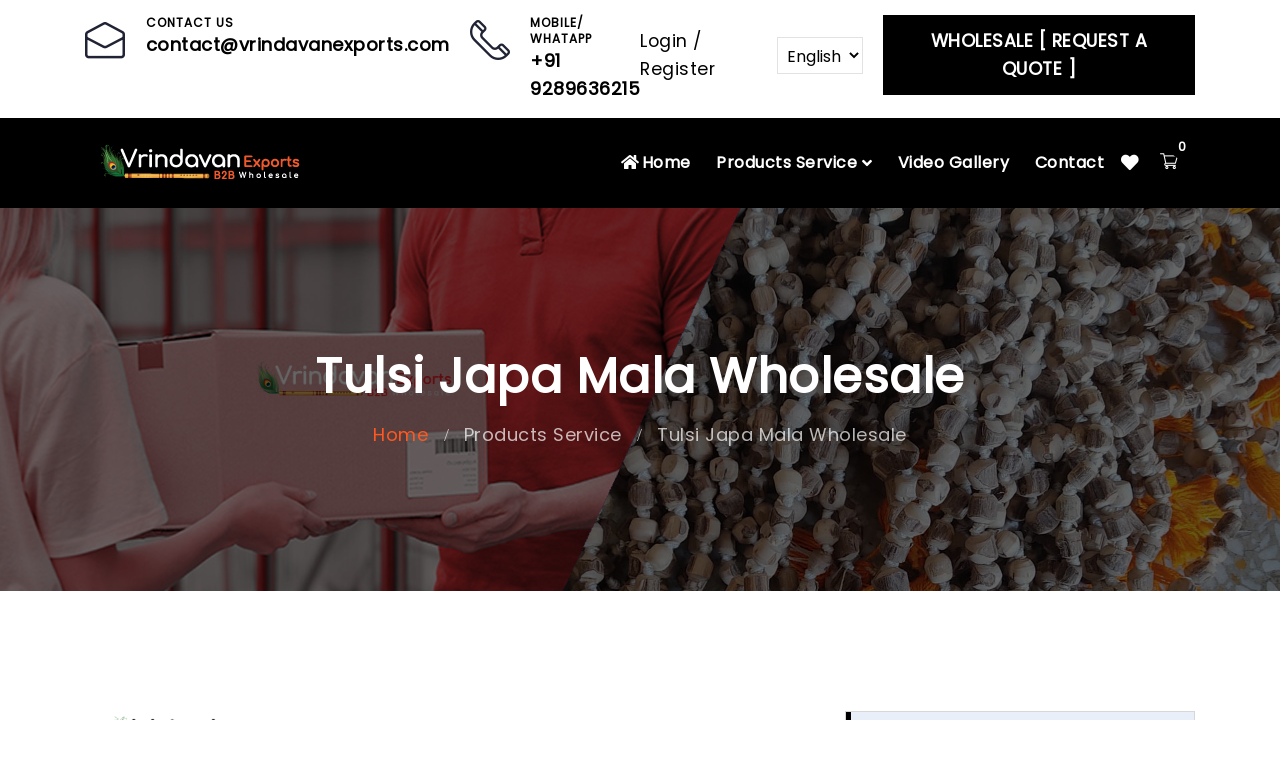

--- FILE ---
content_type: text/html; charset=UTF-8
request_url: https://www.vrindavanexports.com/products-service/barrel-beads-japa-mala
body_size: 11086
content:
<!DOCTYPE html>
<html lang="en_US"  dir="ltr">

<head>
    <!-- Google tag (gtag.js) -->
<script async src="https://www.googletagmanager.com/gtag/js?id=G-NLZZ7603KK"></script>
<script>
  window.dataLayer = window.dataLayer || [];
  function gtag(){dataLayer.push(arguments);}
  gtag('js', new Date());

  gtag('config', 'G-NLZZ7603KK');
</script>


<!--Start of Tawk.to Script-->
<script type="text/javascript">
var Tawk_API=Tawk_API||{}, Tawk_LoadStart=new Date();
(function(){
var s1=document.createElement("script"),s0=document.getElementsByTagName("script")[0];
s1.async=true;
s1.src='https://embed.tawk.to/65868ffc70c9f2407f82cada/1hiaq4snj';
s1.charset='UTF-8';
s1.setAttribute('crossorigin','*');
s0.parentNode.insertBefore(s1,s0);
})();
</script>
<!--End of Tawk.to Script-->
    <meta charset="UTF-8">
    <meta name="viewport" content="width=device-width, initial-scale=1.0">
    <meta http-equiv="X-UA-Compatible" content="ie=edge">

    <link rel="icon" href="https://www.vrindavanexports.com/assets/uploads/media-uploader/fav11703167353.png" type="image/png">
    <link rel="preconnect" href="https://fonts.gstatic.com"> <link href="https://fonts.googleapis.com/css2?family=Poppins:wght@400&display=swap" rel="stylesheet">
    <link rel="canonical" href="https://www.vrindavanexports.com/products-service/barrel-beads-japa-mala">
    <link rel=preload href="https://www.vrindavanexports.com/assets/frontend/css/fontawesome.min.css" as="style">
    <link rel=preload href="https://www.vrindavanexports.com/assets/frontend/css/flaticon.css" as="style">
    <link rel=preload href="https://www.vrindavanexports.com/assets/frontend/css/nexicon.css" as="style">

    <link rel="stylesheet" href="https://www.vrindavanexports.com/assets/frontend/css/flaticon.css">
    <link rel="stylesheet" href="https://www.vrindavanexports.com/assets/frontend/css/nexicon.css">
    <link rel="stylesheet" href="https://www.vrindavanexports.com/assets/frontend/css/fontawesome.min.css">

    <link rel="stylesheet" href="https://www.vrindavanexports.com/assets/frontend/css/bootstrap.min.css">
    <link rel="stylesheet" href="https://www.vrindavanexports.com/assets/frontend/css/owl.carousel.min.css">
    <link rel="stylesheet" href="https://www.vrindavanexports.com/assets/frontend/css/animate.css">

    <link rel="stylesheet" href="https://www.vrindavanexports.com/assets/frontend/css/magnific-popup.css">
    <link rel="stylesheet" href="https://www.vrindavanexports.com/assets/frontend/css/style.css">
    <link rel="stylesheet" href="https://www.vrindavanexports.com/assets/frontend/css/style-two.css">
    <link rel="stylesheet" href="https://www.vrindavanexports.com/assets/frontend/css/helpers.css">
    <link rel="stylesheet" href="https://www.vrindavanexports.com/assets/frontend/css/responsive.css">
    <link rel="stylesheet" href="https://www.vrindavanexports.com/assets/frontend/css/jquery.ihavecookies.css">
    <link rel="stylesheet" href="https://www.vrindavanexports.com/assets/frontend/css/dynamic-style.css">
    <link rel="stylesheet" href="https://www.vrindavanexports.com/assets/frontend/css/toastr.css">
    <link rel="stylesheet" href="https://www.vrindavanexports.com/assets/frontend/css/slick.css">
    <link href="https://www.vrindavanexports.com/assets/frontend/css/jquery.mb.YTPlayer.min.css" media="all" rel="stylesheet" type="text/css">

    <link rel="stylesheet" href="//code.jquery.com/ui/1.12.1/themes/base/jquery-ui.css">

    
    <style>
    @import url("https://fonts.googleapis.com/css2?family=Roboto:ital,wght@0,100;0,300;0,400;0,500;0,700;0,900;1,400;1,500;1,700;1,900&display=swap");
    @import url("https://fonts.googleapis.com/css2?family=Outfit:wght@200;300;400;500;600;700;800;900&display=swap");
    @import url("https://fonts.googleapis.com/css2?family=Source+Serif+Pro:wght@200;300;400;600;700;900&display=swap");
    @import url("https://fonts.googleapis.com/css2?family=Space+Grotesk:wght@300;400;500;600;700&display=swap");
    @import url("https://fonts.googleapis.com/css2?family=Manrope:wght@200;300;400;500;600;700;800&display=swap");
    :root {
        --main-color-one: #ff5820;
        --main-color-two: #000000;
        --portfolio-color: #000000;
        --logistic-color: #ff5820;
        --industry-color: #ff5820;
        --secondary-color: #000000;
        --heading-color: #ff5820;
        --paragraph-color: #000000;
        --construction-color: #ff5820;

        --lawyer-color: #ff5820;
        --political-color: #ff5820;
        --medical-color: #000000;
        --medical-two-color: #000000;
        --fruits-color: #000000;
        --fruits-heading-color: #000000;
        --portfolio-dark-one: #000000;
        --portfolio-dark-two: #000000;
        --charity-color: #000000;
        --dagency-color: #000000;
        --cleaning-color: #000000;
        --cleaning-two-color: #000000;
        --course-color: #000000;
        --course-two-color: #000000;
        --grocery-color: #000000;
        --grocery-heading-color: #000000;
                --heading-font: 'Poppins',sans-serif;
        --body-font: 'Poppins',sans-serif;


        --main-color-three: #000000 ;
        --main-color-three-rgb: #000000;
        --main-color-four: #000000;
        --main-color-four-rgb: #000000;
        --main-color-five: #000000;
        --main-color-five-rgb: #000000 ;
        
        --heading-color-home-19: #1B1C25;
        --light-color: #666666;
        --extra-light-color: #999999;
        --review-color: #FABE50;
        --stock-color: #5AB27E;
        --heading-font-home-19: "Outfit", sans-serif;
        --heading-font-home-20: "Source Serif Pro", serif;
        --heading-font-home-21: "Space Grotesk", sans-serif;
        --body-font-home-19: "Roboto", sans-serif;
        --body-font-home-21: "Manrope", sans-serif;
        --roboto-font: "Roboto", sans-serif;

    }


</style>
    <style>

        /* navbar style 02 */
    
    /* navbar style 03 */
    
    /* navbar style 04 */
        /* navbar style 05 */
        .navbar-variant-05 .navbar-area,
    .navbar-variant-05 .navbar-area .nav-container,
    .navbar-area.nav-style-01{
        background-color: rgb(0, 0, 0);
    }
    .navbar-variant-05 .navbar-area .nav-container .navbar-collapse .navbar-nav li a ,
    .navbar-variant-05 .navbar-area .nav-container .navbar-collapse .navbar-nav li.menu-item-has-children:before,
    .navbar-variant-05 .navbar-area .nav-container .navbar-collapse .navbar-nav li.menu-item-has-mega-menu:before,
    .navbar-variant-05 .navbar-area .nav-container .nav-right-content ul li,
    .navbar-variant-05 .navbar-area .nav-container .nav-right-content ul li a
    {
        color:  rgb(255, 255, 255);
    }
    .navbar-variant-05 .navbar-area .nav-container .navbar-collapse .navbar-nav li a:hover ,
    .navbar-variant-05 .navbar-area .nav-container .navbar-collapse .navbar-nav li.menu-item-has-children:hover:before,
    .navbar-variant-05 .navbar-area .nav-container .navbar-collapse .navbar-nav li.menu-item-has-mega-menu:hover:before,
    .navbar-variant-05 .navbar-area .nav-container .nav-right-content ul li:hover,
    .navbar-variant-05 .navbar-area .nav-container .nav-right-content ul li a:hover
    {
        color:  rgb(255, 88, 32);
    }
    .navbar-variant-05 .navbar-area .nav-container .navbar-collapse .navbar-nav li.menu-item-has-children .sub-menu li a {
        background-color: #fff;
        color: rgb(0, 0, 0);
    }
    .navbar-variant-05 .navbar-area .nav-container .navbar-collapse .navbar-nav li.menu-item-has-children .sub-menu li a:hover {
        background-color: rgb(255, 88, 32);
        color: rgb(255, 255, 255);
    }
    .navbar-variant-05 .navbar-area .nav-container .navbar-collapse .navbar-nav li.menu-item-has-children .sub-menu{
        border-bottom-color: rgb(0, 0, 0);
    }
    .navbar-variant-05 .mobile-cart a .pcount,
    .navbar-variant-05 .navbar-area .nav-container .nav-right-content ul li.cart .pcount{
        background-color: rgb(0, 0, 0);
        color: rgb(32, 35, 52);
    }
    .navbar-variant-05 .navbar-area .nav-container .navbar-collapse .navbar-nav li.current-menu-item a {
        color: rgb(255, 255, 255); !important;
    }


    .navbar-variant-05 .construction-support-area{
        background-color: rgb(255, 255, 255);
    }
    .navbar-variant-05 .construction-single-info-list-item .content .subtitle{
        color: rgb(0, 0, 0);
    }
    .navbar-variant-05 .construction-single-info-list-item .icon{
        color: rgb(32, 35, 52);
    }
    .navbar-variant-05 .construction-single-info-list-item .content .title,
    .navbar-variant-05 .construction-support-area .support-inner .right-content-wrap ul #langchange,
    .navbar-variant-05 .right-content-wrap li a ,
    .navbar-variant-05 .right-content-wrap li span{
        color: rgb(0, 0, 0);
    }
    .navbar-variant-05 .right-content-wrap li a:hover {
        color: rgb(0, 0, 0);
    }
     .navbar-variant-05 .construction-support-area .support-inner .boxed-btn {
        background-color: var(--main-color-two);
        color: #fff
    }
     .navbar-variant-05 .construction-support-area .support-inner .boxed-btn:hover {
        background-color: var(--main-color-one);
        color: #fff;
    }

    
    /* navbar style 06 */
        /* topbar style */
    .top-bar-area {
        background-color: rgb(255, 255, 255);
    }
    .top-bar-inner ul li a,
    #langchange{
        color: rgb(0, 0, 0);
    }
    .top-bar-inner ul li a:hover {
        color: rgb(0, 0, 0);
    }
    .top-bar-inner .btn-wrapper .boxed-btn.reverse-color {
        background-color: var(--main-color-two);
        color: #fff
    }
    .top-bar-inner .btn-wrapper .boxed-btn.reverse-color:hover {
        background-color: var(--main-color-two);
        color: #fff;
    }


    /* mega style */
    .xg_mega_menu_wrapper{
        background-color: rgb(255, 255, 255);;
    }

    .xg-mega-menu-single-column-wrap .mega-menu-title{
        color: rgb(255, 88, 32);
    }
    .xg-mega-menu-single-column-wrap ul li a,
    .xg-mega-menu-single-column-wrap ul .single-mega-menu-product-item .title,
    .xg-mega-menu-single-column-wrap ul .single-mega-menu-product-item .content .price-wrap .price,
    .single-donation-mega-menu-item .title{
        color: rgb(32, 35, 52) !important;
    }
    .single-donation-mega-menu-item .content .goal h4{
        color: rgb(32, 35, 52) !important;
        opacity: .6;
    }
    .xg-mega-menu-single-column-wrap ul li a:hover,
    .xg-mega-menu-single-column-wrap ul .single-mega-menu-product-item .title:hover,
    .single-donation-mega-menu-item .title:hover{
        color: rgb(255, 255, 255) !important;
    }
    .xg-mega-menu-single-column-wrap ul .single-mega-menu-product-item .content .price-wrap del{
        color: rgb(32, 35, 52) !important;
        opacity: .6;
    }
    .single-donation-mega-menu-item .content .boxed-btn{
        background-color: rgb(255, 88, 32);
        color: rgb(255, 255, 255) !important;
    }
    .single-donation-mega-menu-item .content .boxed-btn:hover{
        background-color: var(--main-color-one) ;
        color: rgb(0, 0, 0) !important;
    }
    /* breadcrumb css */
    .breadcrumb-area .breadcrumb-inner{
        padding-top: 1px;
        padding-bottom: 142px;
    }
    .breadcrumb-area:before{
        background-color: rgba(0, 0, 0, .6) ;
    }
    .breadcrumb-area .page-title{
        color: #fff;
    }
    .breadcrumb-area .page-list li:first-child a{
        color: var(--main-color-one);
    }
    .breadcrumb-area .page-list li{
        color: rgba(255, 255, 255, .7);
    }

    /* footer css */
    .footer-area .copyright-area{
        background-color:rgb(0, 0, 0) !important;
        color: rgb(255, 255, 255);
    }
    .footer-area .footer-top {
        background-color: rgb(14, 14, 15) !important;
    }
    .widget.footer-widget .widget-title {
        color: rgb(255, 255, 255);
    }
    .contact_info_list li.single-info-item .icon,
    .footer-widget.widget_nav_menu ul li a:after
    {
        color: rgb(255, 255, 255);
    }
    .footer-area .footer-widget.widget_tag_cloud .tagcloud a,
    .footer-area .widget.footer-widget p,
    .footer-area .widget.footer-widget.widget_calendar caption,
    .footer-area .widget.footer-widget.widget_calendar td,
    .footer-area .widget.footer-widget.widget_calendar th,
    .footer-area .widget.footer-widget ul li,
    .footer-area .widget.footer-widget ul li a {
        color: rgb(255, 255, 255);
    }

    .footer-area .footer-widget.widget_tag_cloud .tagcloud a:hover,
    .footer-area .widget.footer-widget ul li a:hover {
        color: rgb(255, 88, 32);
    }

</style>            <meta name="description" content="Chanting a mantra on the sacred Tulsi Japa Mala is a powerful way to cleanse the soul and invoke divine grace. Before chanting, one must always show respect for the sacred item by placing it in a pure place, such as a home temple, and avoiding places such as toilets.">
    <meta name="tags" content="Chanting a mantra on the sacred Tulsi Japa Mala is a powerful way to cleanse the soul and invoke divine grace. Before chanting, one must always show respect for the sacred item by placing it in a pure place, such as a home temple, and avoiding places such as toilets.">
     <meta property="og:image" content="https://www.vrindavanexports.com/assets/uploads/media-uploader/logo101703308160.png" />
    <title>
            Tulsi Japa Mala Wholesale -  Products Service
         -         Vrindavan Exports India - Original Tulsi Mala Wolesalers &amp; Exporters in India
    </title>
        <meta property="og:url" content="https://www.vrindavanexports.com/products-service/barrel-beads-japa-mala"/>
    <meta property="og:type" content="article"/>
    <meta property="og:title" content="Tulsi Japa Mala Wholesale"/>
     <meta property="og:image" content="https://www.vrindavanexports.com/assets/uploads/media-uploader/logo101703308160.png" />
    <script src="https://www.vrindavanexports.com/assets/frontend/js/jquery.min.js"></script>
    <script src="https://www.vrindavanexports.com/assets/frontend/js/jquery-migrate.min.js"></script>

    <script>var siteurl = "https://www.vrindavanexports.com"</script>

    <!-- Google Tag Manager -->
<script>(function(w,d,s,l,i){w[l]=w[l]||[];w[l].push({'gtm.start':
new Date().getTime(),event:'gtm.js'});var f=d.getElementsByTagName(s)[0],
j=d.createElement(s),dl=l!='dataLayer'?'&l='+l:'';j.async=true;j.src=
'https://www.googletagmanager.com/gtm.js?id='+i+dl;f.parentNode.insertBefore(j,f);
})(window,document,'script','dataLayer','GTM-WP6MTLL');</script>
<!-- End Google Tag Manager -->

</head>

<body class="products-service/barrel-beads-japa-mala home_variant_04 nexelit_version_4.0.0 verified apps_key_NB2GLtODUjYOc9bFkPq2pKI8uma3G6WX ">



<div class="preloader" id="preloader">
    <div class="preloader-inner">
                
                    <div class="lds-roller"><div></div><div></div><div></div><div></div><div></div><div></div><div></div><div></div></div>
            </div>
</div>
<script>
    function disablePreloader() {
        document.querySelector('#preloader').remove();
    }
</script>
<div class="body-overlay" id="body-overlay"></div>
<div class="search-popup" id="search-popup">
    <div class="search-popup-inner-wrapper">
        <form action="https://www.vrindavanexports.com/blog-search" method="get" class="search-form-warp">
            <span class="search-popup-close-btn">×</span>
            <div class="form-group">
                <input type="text" class="form-control search-field" name="search" placeholder="Search...">
            </div>
            <div class="form-group">
                <select name="search_type" id="search_popup_search_type" class="form-control">
                    
                    

                                    </select>
            </div>
            <button class="close-btn border-none" type="submit"><i class="fas fa-search"></i></button>
        </form>
    </div>
</div>


<div class="navbar-variant-05">
<div class="construction-support-area">
    <div class="container">
        <div class="row">
            <div class="col-lg-12">
                <div class="support-inner">
                    <div class="left-content-wrap">
                                                <ul class="construction-info-list">
                                                            <li class="construction-single-info-list-item">
                                    <div class="icon">
                                        <i class="flaticon-communications-1"></i>
                                    </div>
                                    <div class="content">
                                        <span class="subtitle">Contact Us</span>
                                        <h5 class="title">contact@vrindavanexports.com</h5>
                                    </div>
                                </li>
                                                            <li class="construction-single-info-list-item">
                                    <div class="icon">
                                        <i class="flaticon-phone"></i>
                                    </div>
                                    <div class="content">
                                        <span class="subtitle">Mobile/ Whatapp</span>
                                        <h5 class="title">+91 9289636215</h5>
                                    </div>
                                </li>
                                                    </ul>
                    </div>
                    <div class="right-content-wrap">
                        <ul>
                                                            <li><a href="https://www.vrindavanexports.com/login">Login</a> <span>/</span> <a
                                            href="https://www.vrindavanexports.com/register">Register</a></li>
                                                                                        <li>
                                    <select id="langchange">
                                                                                    <option  selected
                                                     value="en_US"
                                                    class="lang-option">English </option>
                                                                            </select>
                                </li>
                                                                                        <li>
                                                                        <div class="btn-wrapper">
                                        <a href="/quote" rel="canonical"
                                            target="_blank"
                                            class="boxed-btn reverse-color">WHOLESALE [ REQUEST A QUOTE ]</a>
                                    </div>
                                </li>
                                                    </ul>
                    </div>
                </div>
            </div>
        </div>
    </div>
</div>
<div class="header-style-03  header-variant-09 ">
    <nav class="navbar navbar-area navbar-expand-lg">
        <div class="container nav-container">
            <div class="responsive-mobile-menu">
                <div class="logo-wrapper">
                    <a href="https://www.vrindavanexports.com" class="logo">
                                                    <img src="https://www.vrindavanexports.com/assets/uploads/media-uploader/200x66-logo1703321480.png"  alt=""/>
                                            </a>
                </div>
                <div class="mobile-cart">
        <a href="https://www.vrindavanexports.com/shop-cart">
            <i class="flaticon-shopping-cart"></i>
            <span class="pcount">0</span>
        </a>
    </div>

                <button class="navbar-toggler" type="button" data-toggle="collapse" data-target="#bizcoxx_main_menu"
                        aria-expanded="false" aria-label="Toggle navigation">
                    <span class="navbar-toggler-icon"></span>
                </button>
            </div>
            <div class="collapse navbar-collapse" id="bizcoxx_main_menu">
                <ul class="navbar-nav">
                    
	<li > 
		<a href="https://www.vrindavanexports.com"target="_self"><i class='fas fa-home'></i>Home</a>
</li>
	<li class=" menu-item-has-children "> 
		<a href="https://www.vrindavanexports.com/products-service">Products Service</a>
<ul class="sub-menu">

	<li class=" current-menu-item "> 
		<a href="https://www.vrindavanexports.com/products-service/tulasi-brecelets-wholesale">Tulsi Bracelets Wholesale</a>
</li>
	<li class=" current-menu-item "> 
		<a href="https://www.vrindavanexports.com/products-service/barrel-beads-japa-mala">Tulsi Japa Mala Wholesale</a>
</li>
	<li class=" current-menu-item "> 
		<a href="https://www.vrindavanexports.com/products-service/tulasi-kanthi-mala-wholesale">Tulasi Kanthi Mala Wholesale</a>
</li>
	<li class=" current-menu-item "> 
		<a href="https://www.vrindavanexports.com/products-service/vaijanti-mala-wholesale">Vaijanti Mala Wholesale</a>
</li>
	<li class=" current-menu-item "> 
		<a href="https://www.vrindavanexports.com/products-service/sandalwood-mala-wholesale">Sandalwood Mala Wholesale</a>
</li>
	<li class=" current-menu-item "> 
		<a href="https://www.vrindavanexports.com/products-service/rudraksha-mala-wholesale">Rudraksha Mala Wholesale</a>
</li></ul>
</li>
	<li > 
		<a href="https://www.vrindavanexports.com/video-gallery">Video Gallery</a>
</li>
	<li > 
		<a href="https://www.vrindavanexports.com/contact">Contact</a>
</li>
                </ul>
            </div>
            <div class="nav-right-content">
                <div class="icon-part">
                    <ul>
                                                <li class=" wishlist_global">
        <a href="https://www.vrindavanexports.com/shop-wishlist">
            <i class="fas fa-heart"></i>

        </a>
    </li>

    <li class="cart cart_global ml-3">
        <a href="https://www.vrindavanexports.com/shop-cart">
            <i class="flaticon-shopping-cart"></i>
            <span class="pcount">0</span>
        </a>
    </li>
                    </ul>
                </div>
            </div>
        </div>
    </nav>
</div>
</div>
<section class="breadcrumb-area breadcrumb-bg navbar-variant-05"
    style="background-image: url(https://www.vrindavanexports.com/assets/uploads/media-uploader/b51703169686.jpg);"
>
    <div class="container

         
    ">
        <div class="row">
            <div class="col-lg-12">
                <div class="breadcrumb-inner">
                    <h1 class="page-title">    Tulsi Japa Mala Wholesale
</h1>
                    <ul class="page-list">
                        <li><a href="https://www.vrindavanexports.com">Home</a></li>
                                                                                                                                                                                                                <li><a href="https://www.vrindavanexports.com/products-service">Products Service</a></li>
                                                                                                                                                                                                                                                                                                                                                                                                                                                        <li>    Tulsi Japa Mala Wholesale
</li>
                    </ul>
                </div>
            </div>
        </div>
    </div>
</section>

    <div class="page-content service-details padding-top-120 padding-bottom-115">
        <div class="container">
            <div class="row">
                <div class="col-lg-8">
                    <div class="service-details-item">
                        <div class="thumb margin-bottom-40">
                            <img src="https://www.vrindavanexports.com/assets/uploads/media-uploader/logo101703308160.png"  alt=""/>
                        </div>
                        <div class="service-description">
                            <h2>Why should we chant through Japa mala?</h2><p class="MsoNormal">When times get tough and life feels overwhelming, Japa meditation with the Original Tulsi Japa Mala is the perfect way to re-balance your emotions and push away feelings of distress and anxiety. A few moments of focused concentration on chanting a mantra can provide a much-needed escape from the frustrations of day-to-day life and create an inner sense of tranquility. The Original Tulsi Japa Mala is a must-have tool to help you stay connected to the power of meditation and manifest the positive changes in life you desire.</p><p class="MsoNormal"><br></p><p class="MsoNormal">Chanting Japa with the Original Tulsi Japa Mala is the perfect way to keep away the frustrations of daily life. This powerful mala is filled with divine energies that have the ability to drive away distress and anxiety from our lives and bring us emotional balance. Mantra meditation with the Tulsi Japa Mala helps us to reach a higher level of consciousness and helps us to become aware of the universal life force that lies within us all. Take the time to incorporate this beautiful mala into your daily meditation and reap the many rewards that come with it!</p><p class="MsoNormal"><br></p><p class="MsoNormal">The soothing properties of the 108 Beads Tulsi Japa Mala bring physical relaxation, mental peace, and spiritual fulfilment to your being when practised in mantra meditation to ward off negative thoughts. Whether feeling the burdens of the day or seeking clarity of the mind, a session with this sacred tool will offer profound comfort and inner balance. As you allow your worries to slip away, may you find the harmony of your being.</p><p class="MsoNormal"><br></p><h2>Our Specialty</h2><p class="MsoNormal">We offer an amazing selection of hand-crafted products that make wonderful gifts and show your devotion. We specialize in Tulsi Malas, Japa, Tulsi Kanthi mala and Tulsi Pendant styles. Additionally, we have Tulsi Bracelets and Tulsi Earrings that are sure to please. All of our products are of the highest quality and original design, so you know you're getting the best when you shop with us.&nbsp;</p><p class="MsoNormal"><br></p><h3>Advantages of why should we chant through Japa mala?&nbsp;</h3><p class="MsoNormal">It can be a powerful and effective tool for self-improvement. By chanting mantras and sacred words, it allows us to reach higher states of consciousness and tap into the source of our inner calmness. The repetition of words during chanting helps us to remember them, which allows us to focus and gain clarity of mind. This brings peace and tranquility to the practitioner and cultivates an inner power. Thus, the use of a Japa mala can be an important step towards inner growth and enlightenment.</p><p class="MsoNormal"><br></p><p class="MsoNormal">Original tusli Japa mala is a powerful tool to help maintain our physical, mental, and spiritual health. Through the regular practice of chanting mantras with a japa mala, we can access the energy within ourselves that encourages and supports our ongoing development and well-being. With japa mala, we can create our own healing and positive vibration, allowing us to strengthen our connection to our higher selves and be mindful of the journey of growth we embark on. Each time we chant with a japa mala, we can find peace, clarity, and acceptance within. As we move through our day, the vibration and healing we access from our chanting with the japa mala allows us to maintain our spiritual, physical, and mental health in balance and in harmony with the universe.</p><p class="MsoNormal"><br></p><p class="MsoNormal">Original Tulsi Japa Mala 54 Beads can provide some interesting insights into how to live a more balanced life. Not only can the incense and sensations produced by the mala help us focus our minds on the aspects of life that are important to us, but by paying close attention to these aspects of life, we can better analyze and make use of our intellectual capabilities. It's important to keep in mind, however, that sometimes our minds can become overwhelmed by all the possibilities, so using Original Tulsi Japa Mala 54 Beads to narrow down and focus on what matters to us can be incredibly beneficial.</p><div><br></div>
                        </div>
                                                <div class="price-plan-wrapper margin-top-40">
                            <div class="row">
                                                            </div>
                        </div>
                                            </div>
                </div>
                <div class="col-lg-4">
                    <div class="widget-area">
                        <div class="widget-nav-menu margin-bottom-30 service-category sidebars-single-content"><ul><li>
    <a href="https://www.vrindavanexports.com/products-service/category/4/tulsi-japa-mala"
       class="service-widget active">
        <div class="service-title">
            <h6 class="title">Tulsi Japa Mala</h6>
        </div>
    </a>
</li><li>
    <a href="https://www.vrindavanexports.com/products-service/category/3/tulsi-kanthi-mala"
       class="service-widget ">
        <div class="service-title">
            <h6 class="title">Tulsi Kanthi Mala</h6>
        </div>
    </a>
</li><li>
    <a href="https://www.vrindavanexports.com/products-service/category/2/rudrash-mala"
       class="service-widget ">
        <div class="service-title">
            <h6 class="title">Rudrash Mala</h6>
        </div>
    </a>
</li><li>
    <a href="https://www.vrindavanexports.com/products-service/category/1/vaijanti-mala"
       class="service-widget ">
        <div class="service-title">
            <h6 class="title">Vaijanti Mala</h6>
        </div>
    </a>
</li></ul></div><div class="no-padding-border service-widget widget"><div class="attorney-contact-form-wrap">
    <h3 class="title">GET A QUOTE</h3>
    <div class="attorney-contact-form">
         <form action="https://www.vrindavanexports.com/submit-custom-form"  method="post" id="custom_form_builder_B4oKI2pApk" class="custom-form-builder-form " enctype="multipart/form-data">
    <input type="hidden" name="custom_form_id" value="1">
    <input type="hidden" name="captcha_token" id="gcaptcha_token">
    <div class="error-message"></div>
     <div class="form-group"><label for="name">Full Name</label> <input type="text" id="name" name="name" class="form-control" placeholder="Full Name" ></div> <div class="form-group"> <label for="email">Email Address</label> <input type="email" id="email" name="email" class="form-control" placeholder="Email Address" ></div> <div class="form-group"><label for="whatsapp-mobile">Whatsspp/ Mobile Number</label> <input type="text" id="whatsapp-mobile" name="whatsapp-mobile" class="form-control" placeholder="Whatsspp/ Mobile Number" ></div> <div class="form-group"><label for="country-city">Your Country Name</label> <input type="text" id="country-city" name="country-city" class="form-control" placeholder="Your Country Name" ></div> <div class="form-group"><label for="city">Your City Name</label> <input type="text" id="city" name="city" class="form-control" placeholder="Your City Name" ></div> <div class="form-group"><label for="company-name">Website Or Company Name</label> <input type="text" id="company-name" name="company-name" class="form-control" placeholder="Website Or Company Name" ></div> <div class="form-group"><label for="quantity">Mala Quantity</label> <input type="text" id="quantity" name="quantity" class="form-control" placeholder="Mala Quantity" ></div> <div class="form-group textarea"><label for="your-message">Product Details</label> <textarea name="your-message" id="your-message" cols="30" rows="5" class="form-control" placeholder="Product Details" ></textarea></div>
    <div class="btn-wrapper">
    <button type="submit" class="submit-btn custom_submit_form_button submit-btn">Submit Request</button>
    <div class="ajax-loading-wrap hide">
    <div class="sk-fading-circle">
        <div class="sk-circle1 sk-circle"></div>
        <div class="sk-circle2 sk-circle"></div>
        <div class="sk-circle3 sk-circle"></div>
        <div class="sk-circle4 sk-circle"></div>
        <div class="sk-circle5 sk-circle"></div>
        <div class="sk-circle6 sk-circle"></div>
        <div class="sk-circle7 sk-circle"></div>
        <div class="sk-circle8 sk-circle"></div>
        <div class="sk-circle9 sk-circle"></div>
        <div class="sk-circle10 sk-circle"></div>
        <div class="sk-circle11 sk-circle"></div>
        <div class="sk-circle12 sk-circle"></div>
    </div>
</div>
</div>
</form>
    </div>
</div></div>
                    </div>
                </div>
            </div>
        </div>
    </div>
<footer class="footer-area home-variant-04
">
<div class="footer-top padding-top-90 padding-bottom-65">
    <div class="container">
        <div class="row">
            <div class="col-lg-3 col-md-6"><div class=" footer-widget widget"><div class="footer-widget widget"><div class="about_us_widget style-01"><p><p>ISKCON Tulsi Japa Mala, Tulsi Kanthi Mala, Tulsi Locket Mala, Rudraksha Mala, Vaijanti Mala, Sandalwood Mala Wholesaler, Supplier &amp; Exporter from Vrindavan India.<br>We export worldwide to the USA, UK, France, Germany, Italy, Sweden, Spain, Poland, Turkey, Netherlands, Middle East, Australia, and Singapore</p></p></div></div></div></div><div class="col-lg-3 col-md-6"><div class=" footer-widget widget"><div class="footer-widget widget widget_nav_menu"><h4 class="widget-title">Our Service</h4><ul>
	<li > 
		<a href="https://www.vrindavanexports.com">Home</a>
</li>
	<li > 
		<a href="https://www.vrindavanexports.com/feedback">Feedback</a>
</li>
	<li > 
		<a href="https://www.vrindavanexports.com/clients-feedback">Clients Feedback</a>
</li>
	<li > 
		<a href="https://www.vrindavanexports.com/support-ticket">Support Ticket</a>
</li></ul></div></div></div><div class="col-lg-3 col-md-6"><div class=" footer-widget widget"><div class="footer-widget widget widget_nav_menu"><h4 class="widget-title">Wholesale Products</h4><ul>
	<li > 
		<a href="https://www.vrindavanexports.com"target="_self"><i class='fas fa-home'></i>Home</a>
</li>
	<li class=" menu-item-has-children "> 
		<a href="https://www.vrindavanexports.com/products-service">Products Service</a>
<ul class="sub-menu">

	<li class=" current-menu-item "> 
		<a href="https://www.vrindavanexports.com/products-service/tulasi-brecelets-wholesale">Tulsi Bracelets Wholesale</a>
</li>
	<li class=" current-menu-item "> 
		<a href="https://www.vrindavanexports.com/products-service/barrel-beads-japa-mala">Tulsi Japa Mala Wholesale</a>
</li>
	<li class=" current-menu-item "> 
		<a href="https://www.vrindavanexports.com/products-service/tulasi-kanthi-mala-wholesale">Tulasi Kanthi Mala Wholesale</a>
</li>
	<li class=" current-menu-item "> 
		<a href="https://www.vrindavanexports.com/products-service/vaijanti-mala-wholesale">Vaijanti Mala Wholesale</a>
</li>
	<li class=" current-menu-item "> 
		<a href="https://www.vrindavanexports.com/products-service/sandalwood-mala-wholesale">Sandalwood Mala Wholesale</a>
</li>
	<li class=" current-menu-item "> 
		<a href="https://www.vrindavanexports.com/products-service/rudraksha-mala-wholesale">Rudraksha Mala Wholesale</a>
</li></ul>
</li>
	<li > 
		<a href="https://www.vrindavanexports.com/video-gallery">Video Gallery</a>
</li>
	<li > 
		<a href="https://www.vrindavanexports.com/contact">Contact</a>
</li></ul></div></div></div><div class="col-lg-3 col-md-6"><div class=" footer-widget widget"><div class="sidebars-single-content"><h4 class="widget-title">Contact info</h4><ul class="contact_info_list"> <li class="single-info-item">
                    <div class="icon">
                        <i class="fa fa-home"></i>
                    </div>
                    <div class="details">
                        Loi Bazar, Vrindavan, Uttar Pradesh 281121
                    </div>
                </li><li class="single-info-item">
                    <div class="icon">
                        <i class="fa fa-phone"></i>
                    </div>
                    <div class="details">
                       +91 9289636215
                    </div>
                </li><li class="single-info-item">
                    <div class="icon">
                        <i class="fas fa-envelope-open"></i>
                    </div>
                    <div class="details">
                       contact@vrindavanexports.com
                    </div>
                </li></ul></div></div></div>
        </div>
    </div>
</div>
<div class="copyright-area copyright-bg">
<div class="container">
    <div class="row">
        <div class="col-lg-12">
            <div class="copyright-item">
                <div class="copyright-area-inner">
                    &copy;  2026  All right reserved by  <a href="https://vrindavanexports.com">Vrindavan Exports</a>
                </div>
            </div>
        </div>
    </div>
</div>
</div>
</footer>
<div class="back-to-top">
<span class="back-top">
<i class="fas fa-angle-up"></i>
</span>
</div>

<script src="https://www.vrindavanexports.com/assets/common/js/countdown.jquery.js"></script>
    <div class="nx-popup-backdrop"></div>
<div class="nx-popup-wrapper discount-modal">
    <div class="nx-modal-content-wrapper">
                    <div class="nx-modal-inner-content-wrapper"
                style="background-image: url(https://www.vrindavanexports.com/assets/uploads/media-uploader/41595697742.png);"
            >
                <div class="nx-popup-close">×</div>
                <div class="nx-modal-content">
                    <div class="discount-modal-content-wrapper">
                        <div class="left-content-warp">
                            
                        </div>
                        <div class="right-content-warp">
                            <div class="right-content-inner-wrap">
                                <h4 class="title">Discount</h4>
                                <p>Out believe has requested not how comfort evident.</p>
                                <div class="countdown-wrapper">
                                    <div id="countdown"></div>
                                </div>
                                                                    <div class="btn-wrapper">
                                        <a rel="canonical"  href="/shop" class="btn-boxed">Buy Now</a>
                                    </div>
                                                            </div>
                        </div>
                    </div>
                </div>
            </div>
            </div>
</div>

<!-- load all script -->
<script src="https://www.vrindavanexports.com/assets/frontend/js/bootstrap.bundle.min.js"></script>
<script src="https://www.vrindavanexports.com/assets/frontend/js/dynamic-script.js"></script>
<script src="https://www.vrindavanexports.com/assets/frontend/js/jquery.magnific-popup.js"></script>
<script src="https://www.vrindavanexports.com/assets/frontend/js/imagesloaded.pkgd.min.js"></script>
<script src="https://www.vrindavanexports.com/assets/frontend/js/isotope.pkgd.min.js"></script>
<script src="https://www.vrindavanexports.com/assets/frontend/js/jquery.waypoints.js"></script>
<script src="https://www.vrindavanexports.com/assets/frontend/js/jquery.counterup.min.js"></script>
<script src="https://www.vrindavanexports.com/assets/frontend/js/owl.carousel.min.js"></script>
<script src="https://www.vrindavanexports.com/assets/frontend/js/wow.min.js"></script>
<script src="https://www.vrindavanexports.com/assets/frontend/js/jQuery.rProgressbar.min.js"></script>
<script src="https://www.vrindavanexports.com/assets/frontend/js/jquery.mb.YTPlayer.js"></script>
<script src="https://www.vrindavanexports.com/assets/frontend/js/jquery.nicescroll.min.js"></script>
<script src="https://www.vrindavanexports.com/assets/frontend/js/slick.js"></script>
<script src="https://www.vrindavanexports.com/assets/frontend/js/main.js"></script>
<script src="https://www.vrindavanexports.com/assets/frontend/js/toastr.min.js"></script>

<script>
    //Home Addvertisement Click Store
    $(document).on('click','.home_advertisement',function(){
        let id = $('#add_id').val();
        $.ajax({
            url : "https://www.vrindavanexports.com/home/advertisement/click/store",
            type: "GET",
            data:{
                'id':id
            },
            success:function (data){
                console.log(data);
            }
        })
    });

    //Home Addvertisement Click Store
    $(document).on('mouseover','.home_advertisement',function(){
        let id = $('#add_id').val();
        $.ajax({
            url : "https://www.vrindavanexports.com/home/advertisement/impression/store",
            type: "GET",
            data:{
                'id':id
            },
            success:function (data){
                console.log(data);
            }
        })
    });
</script>
<script src="https://www.google.com/recaptcha/api.js?render=6LdBDqAkAAAAAMe-6F7mknT2csXi-kG9rFYUHB5k"></script>
    <script>
        grecaptcha.ready(function () {
            grecaptcha.execute("6LdBDqAkAAAAAMe-6F7mknT2csXi-kG9rFYUHB5k", {action: 'homepage'}).then(function (token) {
                if(document.getElementById('gcaptcha_token') != null){
                    document.getElementById('gcaptcha_token').value = token;
                }
            });
        });
    </script>
<script>
    function getCookie(cname) {
        var name = cname + "=";
        var decodedCookie = decodeURIComponent(document.cookie);
        var ca = decodedCookie.split(';');
        for (var i = 0; i < ca.length; i++) {
            var c = ca[i];
            while (c.charAt(0) == ' ') {
                c = c.substring(1);
            }
            if (c.indexOf(name) == 0) {
                return c.substring(name.length, c.length);
            }
        }
        return "";
    }

    function setCookie(cname, cvalue, exdays) {
        var d = new Date();
        d.setTime(d.getTime() + (exdays * 24 * 60 * 60 * 1000));
        var expires = "expires=" + d.toUTCString();
        document.cookie = cname + "=" + cvalue + ";" + expires + ";path=/";
    }

    (function ($) {
        "use strict";

        var allProgress = $('.donation-progress');
        $.each(allProgress, function (index, value) {
            $(this).rProgressbar({
                percentage: $(this).data('percent'),
                fillBackgroundColor: "#ff5820"
            });
        })

                $(window).on('scroll', function () {

            if ($(window).width() > 992) {
                /*--------------------------
                sticky menu activation
               -------------------------*/
                var st = $(this).scrollTop();
                var mainMenuTop = $('.navbar-area');
                if ($(window).scrollTop() > 1000) {
                    // active sticky menu on scrollup
                    mainMenuTop.addClass('nav-fixed');
                } else {
                    mainMenuTop.removeClass('nav-fixed ');
                }
            }
        });
                $(document).on('change', '.search-form-warp', function (e) {
            e.preventDefault();
            var el = $(this);
            var searchType = $('#search_popup_search_type').val();
            if (searchType == 'blog') {
                el.attr('action', "https://www.vrindavanexports.com/blog-search");
                el.find('.search-field').attr('name', 'search');
            } else if (searchType == 'event') {
                el.attr('action', "https://www.vrindavanexports.com/events-search");
                el.find('.search-field').attr('name', 'search');
            } else if (searchType == 'knowledgebase') {
                el.attr('action', "https://www.vrindavanexports.com/knowledgebase-search");
                el.find('.search-field').attr('name', 'search');
            } else if (searchType == 'product') {
                el.attr('action', "https://www.vrindavanexports.com/shop");
                el.find('.search-field').attr('name', 'q');
            }

        });
        $(document).on('change', '#langchange', function (e) {
            $.ajax({
                url: "https://www.vrindavanexports.com/lang",
                type: "GET",
                data: {
                    'lang': $(this).val()
                },
                success: function (data) {
                    window.location = "https://www.vrindavanexports.com";
                }
            })
        });
        $(document).on('click', '.newsletter-form-wrap .submit-btn', function (e) {
            e.preventDefault();
            var email = $('.newsletter-form-wrap input[type="email"]').val();
            $('.newsletter-widget .form-message-show').html('');

            $.ajax({
                url: "https://www.vrindavanexports.com/subscribe-newsletter",
                type: "POST",
                data: {
                    _token: "yNAyuCwDBuiDMbb4oxMoVxgIcPWTqlhO0uwwFoQK",
                    email: email
                },
                success: function (data) {
                    $('.newsletter-widget .form-message-show').html('<div class="alert alert-success">' + data + '</div>');
                },
                error: function (data) {
                    var errors = data.responseJSON.errors;
                    $('.newsletter-widget .form-message-show').html('<div class="alert alert-danger">' + errors.email[0] + '</div>');
                }
            });
        });

        $(document).on('submit', '.custom-form-builder-form', function (e) {
            e.preventDefault();
            var form = $(this);
            var formID = form.attr('id');
            var msgContainer =  form.find('.error-message');
            var formSelector = document.getElementById(formID);
            var formData = new FormData(formSelector);
            msgContainer.html('');
            $.ajax({
                url: "https://www.vrindavanexports.com/submit-custom-form",
                type: "POST",
                headers: {
                    'X-CSRF-TOKEN': "yNAyuCwDBuiDMbb4oxMoVxgIcPWTqlhO0uwwFoQK",
                },
                beforeSend:function (){
                    form.find('.ajax-loading-wrap').addClass('show').removeClass('hide');
                },
                processData: false,
                contentType: false,
                data:formData,
                success: function (data) {
                    form.find('.ajax-loading-wrap').removeClass('show').addClass('hide');
                    msgContainer.html('<div class="alert alert-'+data.type+'">' + data.msg + '</div>');
                },
                error: function (data) {
                    form.find('.ajax-loading-wrap').removeClass('show').addClass('hide');
                    var errors = data.responseJSON.errors;
                    var markup = '<ul class="alert alert-danger">';
                    $.each(errors,function (index,value){
                        markup += '<li>'+value+'</li>';
                    })
                    markup += '</ul>';
                    msgContainer.html(markup);
                }
            });
        });

    }(jQuery));
</script>





<script>
    (function () {
        "use strict";

        $(document).on('click','.ajax_add_to_cart_with_icon_product_slider_addon',function (e) {
            e.preventDefault();
            var allData = $(this).data();
            var el = $(this);
            $.ajax({
                url : "https://www.vrindavanexports.com/shop-item/ajax/add-to-cart",
                type: "POST",
                data: {
                    _token : "yNAyuCwDBuiDMbb4oxMoVxgIcPWTqlhO0uwwFoQK",
                    'product_id' : allData.product_id,
                    'quantity' : allData.product_quantity,
                },
                beforeSend: function(){
                    el.html('<i class="fas fa-spinner fa-spin mr-1"></i> ');
                },
                success: function (data) {
                    el.html('<i class="fa fa-shopping-bag" aria-hidden="true"></i>'+"Add To Cart");
                    toastr.options = {
                        "closeButton": true,
                        "debug": false,
                        "newestOnTop": false,
                        "progressBar": true,
                        "positionClass": "toast-top-right",
                        "preventDuplicates": false,
                        "onclick": null,
                        "showDuration": "300",
                        "hideDuration": "1000",
                        "timeOut": "2000",
                        "extendedTimeOut": "1000",
                        "showEasing": "swing",
                        "hideEasing": "linear",
                        "showMethod": "fadeIn",
                        "hideMethod": "fadeOut"
                    }
                    toastr.success(data.msg);
                    el.html('<i class="fas fa-shopping-cart"></i>');
                    $('.home-page-21-cart-icon-top').text(data.total_cart_item);
                    $('.cart_global .pcount').text(data.total_cart_item);
                }
            });
        });


    })(jQuery);
</script><script>
    (function () {
        "use strict";

        $(document).on('click','.ajax_add_to_wishlist_with_icon_addon_product_slider',function (e) {

            e.preventDefault();
            var allData = $(this).data();
            var el = $(this);
            $.ajax({
                url : "https://www.vrindavanexports.com/shop-item/ajax/add-to-wishlist",
                type: "POST",
                data: {
                    _token : "yNAyuCwDBuiDMbb4oxMoVxgIcPWTqlhO0uwwFoQK",
                    'product_id' : allData.product_id,
                },
                beforeSend: function(){
                    el.html('<i class="fas fa-spinner fa-spin mr-1"></i> ');
                },
                success: function (data) {
                    el.html('<i class="fa fa-shopping-bag" aria-hidden="true"></i>'+"Add To Cart");
                    toastr.options = {
                        "closeButton": true,
                        "debug": false,
                        "newestOnTop": false,
                        "progressBar": true,
                        "positionClass": "toast-top-right",
                        "preventDuplicates": false,
                        "onclick": null,
                        "showDuration": "300",
                        "hideDuration": "1000",
                        "timeOut": "2000",
                        "extendedTimeOut": "1000",
                        "showEasing": "swing",
                        "hideEasing": "linear",
                        "showMethod": "fadeIn",
                        "hideMethod": "fadeOut"
                    }
                    toastr.success(data.msg);
                    el.html('<i class="fas fa-heart"></i>');
                    $('.home-page-21-wishlist-icon-top').text(data.total_wishlist_item);
                }
            });
        });


    })(jQuery);
</script>
<script>
    $(document).on('click','.addon_product_slider_quick_view',function(){
        let el = $(this);
        quick_view_data(el);
    });

    function quick_view_data(el)
    {
        let modal = $('.quick_view_modal');

        modal.find('.add_cart_from_quick_view').attr('data-product_id',el.data('id'));
        modal.find('.add_cart_from_quick_view').attr('data-product_title',el.data('title'));

        modal.find('.product-title').text(el.data('title'));
        modal.find('.title').text(el.data('title'));
        modal.find('.availability').text(el.data('in_stock'));
        modal.find('.image_category').text(el.data('category'));
        modal.find('.sale_price').text(el.data('sale_price'));
        modal.find('.regular_price').text(el.data('regular_price'));
        modal.find('.short_description').text(el.data('short_description'));
        modal.find('.product_category').text(el.data('category'));
        modal.find('.product_subcategory').text(el.data('subcategory'));
        modal.find('.img_con').attr('src',el.data('image'));
        modal.find('.ajax_add_to_cart_with_icon').data('src',el.data('image'));
    }

    $(document).on('keyup change','#quantity_single_quick_view_btn',function(){
        let modal = $('.quick_view_modal');
        let el = $(this).val();
        modal.find('.add_cart_from_quick_view').attr('data-product_quantity',el);
    });
</script><div class="modal fade home-variant-19 quick_view_modal" id="quick_view" tabindex="-1" role="dialog" aria-labelledby="productModal" aria-hidden="true">
    <div class="modal-dialog modal-xl">
        <div class="modal-content p-5">
            <div class="quick-view-close-btn-wrapper">
                <button class="quick-view-close-btn close" data-dismiss="modal"><i class="fas fa-times"></i></button>
            </div>
            <div class="row">
                <div class="col-md-12">
                    <div class="product_details">
                        <div class="row">
                            <div class="col-lg-6">
                                <div class="product-view-wrap product-img">
                                    <ul class="other-content">
                                        <li>
                                            <span class="badge-tag image_category"></span>
                                        </li>
                                    </ul>
                                    <img src="" alt="" class="img_con">
                                </div>
                            </div>
                            <div class="col-lg-6">

                                <div class="product-summery">
                                    <!-- <span class="product-meta pricing">
                                         <span id="unit">1</span> <span id="uom">Piece</span>
                                    </span> -->
                                    <h3 class="product-title title"></h3>
                                    <div>
                                        <span class="availability is_available text-success"></span>
                                    </div>
                                    <div class="price-wrap">
                                        <span class="price sale_price font-weight-bold"></span>
                                        <del class="del-price del_price regular_price"></del>
                                    </div>
                                    <div class="rating-wrap ratings" style="display: none">
                                        <i class="fa fa-star icon"></i>
                                        <i class="fa fa-star icon"></i>
                                        <i class="fa fa-star icon"></i>
                                        <i class="fa fa-star icon"></i>
                                        <i class="fa fa-star icon"></i>
                                    </div>
                                    <div class="short-description">
                                        <p class="info short_description"></p>
                                    </div>
                                    <div class="cart-option"><div class="user-select-option">
                                        </div>
                                        <div class="d-flex">
                                            <div class="input-group">
                                                <input class="quantity form-control" type="number" min="1" max="10000000" value="1" id="quantity_single_quick_view_btn">
                                            </div>
                                            <div class="btn-wrapper">
                                                <a href="#" data-attributes="[]"
                                                   class="btn-default rounded-btn add-cart-style-02 add_cart_from_quick_view ajax_add_to_cart"
                                                   data-product_id=""
                                                   data-product_title=""
                                                   data-product_quantity=""
                                                >
                                                    Add to cart
                                                </a>

                                            </div>
                                        </div>
                                    </div>
                                    <div class="category">
                                        <p class="name">Category: </p>
                                        <a href="" class="product_category"></a>
                                    </div>
                                    <div class="product-details-tag-and-social-link">
                                        <div class="tag d-flex">
                                            <p class="name">Subcategory:  </p>
                                            <div class="subcategory_container">
                                                <a href="" class="tag-btn product_subcategory" rel="tag"></a>
                                            </div>
                                        </div>
                                    </div>
                                </div>
                            </div>
                        </div>
                    </div>
                </div>
            </div>
        </div>
    </div>
</div>


<script>
    (function () {
        "use strict";

        $(document).on('click','.ajax_add_to_cart_with_icon',function (e) {
            e.preventDefault();
            var allData = $(this).data();
            var el = $(this);
            $.ajax({
                url : "https://www.vrindavanexports.com/shop-item/ajax/add-to-cart",
                type: "POST",
                data: {
                    _token : "yNAyuCwDBuiDMbb4oxMoVxgIcPWTqlhO0uwwFoQK",
                    'product_id' : allData.product_id,
                    'quantity' : allData.product_quantity,
                },
                beforeSend: function(){
                    el.html('<i class="fas fa-spinner fa-spin mr-1"></i> ');
                },
                success: function (data) {
                    el.html('<i class="fa fa-shopping-bag" aria-hidden="true"></i>'+"Add To Cart");
                    toastr.options = {
                        "closeButton": true,
                        "debug": false,
                        "newestOnTop": false,
                        "progressBar": true,
                        "positionClass": "toast-top-right",
                        "preventDuplicates": false,
                        "onclick": null,
                        "showDuration": "300",
                        "hideDuration": "1000",
                        "timeOut": "2000",
                        "extendedTimeOut": "1000",
                        "showEasing": "swing",
                        "hideEasing": "linear",
                        "showMethod": "fadeIn",
                        "hideMethod": "fadeOut"
                    }
                    toastr.success(data.msg);
                    el.html('<i class="fas fa-shopping-cart"></i>');
                    $('.home-page-21-cart-icon-top').text(data.total_cart_item);
                    $('.cart_global .pcount').text(data.total_cart_item);
                }
            });
        });


    })(jQuery);
</script><script>
    (function () {
        "use strict";

        $(document).on('click','.ajax_add_to_wishlist_with_icon',function (e) {

            e.preventDefault();
            var allData = $(this).data();
            var el = $(this);
            $.ajax({
                url : "https://www.vrindavanexports.com/shop-item/ajax/add-to-wishlist",
                type: "POST",
                data: {
                    _token : "yNAyuCwDBuiDMbb4oxMoVxgIcPWTqlhO0uwwFoQK",
                    'product_id' : allData.product_id,
                },
                beforeSend: function(){
                    el.html('<i class="fas fa-spinner fa-spin mr-1"></i> ');
                },
                success: function (data) {
                    el.html('<i class="fa fa-shopping-bag" aria-hidden="true"></i>'+"Add To Cart");
                    toastr.options = {
                        "closeButton": true,
                        "debug": false,
                        "newestOnTop": false,
                        "progressBar": true,
                        "positionClass": "toast-top-right",
                        "preventDuplicates": false,
                        "onclick": null,
                        "showDuration": "300",
                        "hideDuration": "1000",
                        "timeOut": "2000",
                        "extendedTimeOut": "1000",
                        "showEasing": "swing",
                        "hideEasing": "linear",
                        "showMethod": "fadeIn",
                        "hideMethod": "fadeOut"
                    }
                    toastr.success(data.msg);
                    el.html('<i class="fas fa-heart"></i>');
                    $('.home-page-21-wishlist-icon-top').text(data.total_wishlist_item);
                }
            });
        });


    })(jQuery);
</script>


<script>
    $(document).on('click','.product-variant-list li',function (){
        $(this).addClass('selected').siblings().removeClass('selected');
        var price = $(this).data('price');
        var termprice = $(this).data('termprice');
        $('.quick_view_sale_price').text(termprice);
        var allSelectedValue = $('.product-variant-list li.selected');
        var variantVal = [];
        $.each(allSelectedValue,function (index,value){
            var elData = $(this).data();
            variantVal.push({
                'variantID' : elData.variantid,
                'variantName' : elData.variantname,
                'term' : elData.term,
                'price' :  elData.price =! 'undefined' ? elData.price : '',
            })
        });

        $(".add_cart_from_quick_view").attr("data-selected-variant", JSON.stringify(variantVal))
        $('input[name="product_variants"]').val(JSON.stringify(variantVal));
    });

    $('.add_cart_from_quick_view').on('click',function (e){
        e.preventDefault();

        var variants = $('.product-variant-list').length;
        var variantSelected = $('.product-variant-list li.selected').length;

        if(variants != variantSelected){
            this.parent().parent().append('<br><p class="text-danger">Select Product Variants</p>');
        }else {
            hit_ajax_for_add_to_cart(this);
        }
    });


    function hit_ajax_for_add_to_cart(element){

        let productId = $(element).attr('data-product_id');
        let productQuantity = $(element).attr('data-product_quantity');

        var el = $(element);
        $.ajax({
            url : "https://www.vrindavanexports.com/shop-item/add-to-cart",
            type: "POST",
            data: {
                _token : "yNAyuCwDBuiDMbb4oxMoVxgIcPWTqlhO0uwwFoQK",
                'product_id' : productId,
                'quantity' : productQuantity,
                'product_variants' : $(element).attr("data-selected-variant")
            },
            beforeSend: function(){
                el.text("Adding");
            },
            success: function (data) {
                el.html('<i class="fa fa-shopping-bag" aria-hidden="true"></i>'+"Add To Cart");
                toastr.options = {
                    "closeButton": true,
                    "debug": false,
                    "newestOnTop": false,
                    "progressBar": true,
                    "positionClass": "toast-top-right",
                    "preventDuplicates": false,
                    "onclick": null,
                    "showDuration": "300",
                    "hideDuration": "1000",
                    "timeOut": "2000",
                    "extendedTimeOut": "1000",
                    "showEasing": "swing",
                    "hideEasing": "linear",
                    "showMethod": "fadeIn",
                    "hideMethod": "fadeOut"
                }
                toastr.success('Product added to cart');
                $('.navbar-area .nav-container .nav-right-content ul li.cart .pcount').text(data.total_cart_item);
            }
        });
    }
</script><script>
    (function () {
        "use strict";

        $(document).on('click','.ajax_add_to_cart',function (e) {
            e.preventDefault();
            var allData = $(this).data();
            var el = $(this);
            $.ajax({
                url : "https://www.vrindavanexports.com/shop-item/ajax/add-to-cart",
                type: "POST",
                data: {
                    _token : "yNAyuCwDBuiDMbb4oxMoVxgIcPWTqlhO0uwwFoQK",
                    'product_id' : allData.product_id,
                    'quantity' : allData.product_quantity,
                },
                beforeSend: function(){
                    el.text("Adding");
                },
                success: function (data) {
                    el.html('<i class="fa fa-shopping-bag" aria-hidden="true"></i>'+"Add To Cart");
                    toastr.options = {
                        "closeButton": true,
                        "debug": false,
                        "newestOnTop": false,
                        "progressBar": true,
                        "positionClass": "toast-top-right",
                        "preventDuplicates": false,
                        "onclick": null,
                        "showDuration": "300",
                        "hideDuration": "1000",
                        "timeOut": "2000",
                        "extendedTimeOut": "1000",
                        "showEasing": "swing",
                        "hideEasing": "linear",
                        "showMethod": "fadeIn",
                        "hideMethod": "fadeOut"
                    }
                    toastr.success(data.msg);
                    $('.navbar-area .nav-container .nav-right-content ul li.cart .pcount,.mobile-cart a .pcount').text(data.total_cart_item);
                    $('.home-page-21-cart-icon-top').text(data.total_cart_item);
                }
            });
        });


    })(jQuery);
</script>


</body>
</html>


--- FILE ---
content_type: text/css
request_url: https://www.vrindavanexports.com/assets/frontend/css/nexicon.css
body_size: 1474
content:
@font-face {
    font-family: "nexicon";
    src: url("../webfonts/nexicon.ttf?f0c4452c7bbfac5ea9b99b59955a90d8") format("truetype"),
url("../webfonts/nexicon.woff?f0c4452c7bbfac5ea9b99b59955a90d8") format("woff"),
url("../webfonts/nexicon.woff2?f0c4452c7bbfac5ea9b99b59955a90d8") format("woff2"),
url("../webfonts/nexicon.eot?f0c4452c7bbfac5ea9b99b59955a90d8#iefix") format("embedded-opentype"),
url("../webfonts/nexicon.svg?f0c4452c7bbfac5ea9b99b59955a90d8#nexicon") format("svg");
font-display: swap;
}

i[class^="nexicon-"]:before, i[class*=" nexicon-"]:before {
    font-family: nexicon !important;
    font-style: normal;
    font-weight: normal !important;
    font-variant: normal;
    text-transform: none;
    line-height: 1;
    -webkit-font-smoothing: antialiased;
    -moz-osx-font-smoothing: grayscale;
}

.nexicon-3d-modeling-1:before {
    content: "\f101";
}
.nexicon-3d-modeling:before {
    content: "\f102";
}
.nexicon-accounting:before {
    content: "\f103";
}
.nexicon-agreement-1:before {
    content: "\f104";
}
.nexicon-agreement-2:before {
    content: "\f105";
}
.nexicon-agreement:before {
    content: "\f106";
}
.nexicon-analysis-1:before {
    content: "\f107";
}
.nexicon-analysis-2:before {
    content: "\f108";
}
.nexicon-analysis-3:before {
    content: "\f109";
}
.nexicon-analysis:before {
    content: "\f10a";
}
.nexicon-apple-1:before {
    content: "\f10b";
}
.nexicon-apple-2:before {
    content: "\f10c";
}
.nexicon-apple:before {
    content: "\f10d";
}
.nexicon-apricot:before {
    content: "\f10e";
}
.nexicon-avocado:before {
    content: "\f10f";
}
.nexicon-balance:before {
    content: "\f110";
}
.nexicon-balloons:before {
    content: "\f111";
}
.nexicon-bananas:before {
    content: "\f112";
}
.nexicon-bars-1:before {
    content: "\f113";
}
.nexicon-bars:before {
    content: "\f114";
}
.nexicon-berry:before {
    content: "\f115";
}
.nexicon-blackboard:before {
    content: "\f116";
}
.nexicon-book-1:before {
    content: "\f117";
}
.nexicon-book:before {
    content: "\f118";
}
.nexicon-briefcase-1:before {
    content: "\f119";
}
.nexicon-briefcase:before {
    content: "\f11a";
}
.nexicon-broom-1:before {
    content: "\f11b";
}
.nexicon-broom:before {
    content: "\f11c";
}
.nexicon-bubbles:before {
    content: "\f11d";
}
.nexicon-bucket-1:before {
    content: "\f11e";
}
.nexicon-bucket:before {
    content: "\f11f";
}
.nexicon-bullhorn:before {
    content: "\f120";
}
.nexicon-calendar-1:before {
    content: "\f121";
}
.nexicon-calendar-2:before {
    content: "\f122";
}
.nexicon-calendar-3:before {
    content: "\f123";
}
.nexicon-calendar:before {
    content: "\f124";
}
.nexicon-campaign:before {
    content: "\f125";
}
.nexicon-cancel:before {
    content: "\f126";
}
.nexicon-cap:before {
    content: "\f127";
}
.nexicon-capitol:before {
    content: "\f128";
}
.nexicon-certificate-1:before {
    content: "\f129";
}
.nexicon-certificate:before {
    content: "\f12a";
}
.nexicon-chat-1:before {
    content: "\f12b";
}
.nexicon-chat-2:before {
    content: "\f12c";
}
.nexicon-chat:before {
    content: "\f12d";
}
.nexicon-check:before {
    content: "\f12e";
}
.nexicon-cherries:before {
    content: "\f12f";
}
.nexicon-cleaning-mop:before {
    content: "\f130";
}
.nexicon-cleaning-tools:before {
    content: "\f131";
}
.nexicon-cleaning:before {
    content: "\f132";
}
.nexicon-coding-1:before {
    content: "\f133";
}
.nexicon-coding-2:before {
    content: "\f134";
}
.nexicon-coding:before {
    content: "\f135";
}
.nexicon-consulting:before {
    content: "\f136";
}
.nexicon-contact:before {
    content: "\f137";
}
.nexicon-court:before {
    content: "\f138";
}
.nexicon-crm:before {
    content: "\f139";
}
.nexicon-dart-board:before {
    content: "\f13a";
}
.nexicon-data-visualization:before {
    content: "\f13b";
}
.nexicon-debate:before {
    content: "\f13c";
}
.nexicon-design:before {
    content: "\f13d";
}
.nexicon-desktop-computer:before {
    content: "\f13e";
}
.nexicon-developer:before {
    content: "\f13f";
}
.nexicon-doctor:before {
    content: "\f140";
}
.nexicon-donation:before {
    content: "\f141";
}
.nexicon-electrocardiogram:before {
    content: "\f142";
}
.nexicon-engineering:before {
    content: "\f143";
}
.nexicon-event-1:before {
    content: "\f144";
}
.nexicon-event-2:before {
    content: "\f145";
}
.nexicon-event:before {
    content: "\f146";
}
.nexicon-feather-duster:before {
    content: "\f147";
}
.nexicon-finance-1:before {
    content: "\f148";
}
.nexicon-finance:before {
    content: "\f149";
}
.nexicon-finances:before {
    content: "\f14a";
}
.nexicon-folder:before {
    content: "\f14b";
}
.nexicon-forecast-analytics:before {
    content: "\f14c";
}
.nexicon-fruits-1:before {
    content: "\f14d";
}
.nexicon-fruits:before {
    content: "\f14e";
}
.nexicon-funding:before {
    content: "\f14f";
}
.nexicon-goal-1:before {
    content: "\f150";
}
.nexicon-goal:before {
    content: "\f151";
}
.nexicon-graduated-1:before {
    content: "\f152";
}
.nexicon-graduated:before {
    content: "\f153";
}
.nexicon-graduation-cap:before {
    content: "\f154";
}
.nexicon-graduation:before {
    content: "\f155";
}
.nexicon-grapes:before {
    content: "\f156";
}
.nexicon-group-1:before {
    content: "\f157";
}
.nexicon-group:before {
    content: "\f158";
}
.nexicon-growth:before {
    content: "\f159";
}
.nexicon-harvest-1:before {
    content: "\f15a";
}
.nexicon-harvest-2:before {
    content: "\f15b";
}
.nexicon-harvest:before {
    content: "\f15c";
}
.nexicon-health-check:before {
    content: "\f15d";
}
.nexicon-healthcare:before {
    content: "\f15e";
}
.nexicon-healthy-food:before {
    content: "\f15f";
}
.nexicon-heartbeat:before {
    content: "\f160";
}
.nexicon-hexagonal:before {
    content: "\f161";
}
.nexicon-hospital:before {
    content: "\f162";
}
.nexicon-household:before {
    content: "\f163";
}
.nexicon-inequality:before {
    content: "\f164";
}
.nexicon-infection:before {
    content: "\f165";
}
.nexicon-integrity:before {
    content: "\f166";
}
.nexicon-judge:before {
    content: "\f167";
}
.nexicon-law-1:before {
    content: "\f168";
}
.nexicon-law-book:before {
    content: "\f169";
}
.nexicon-law:before {
    content: "\f16a";
}
.nexicon-lawyer:before {
    content: "\f16b";
}
.nexicon-leader:before {
    content: "\f16c";
}
.nexicon-leadership:before {
    content: "\f16d";
}
.nexicon-legal:before {
    content: "\f16e";
}
.nexicon-liquid-soap:before {
    content: "\f16f";
}
.nexicon-location:before {
    content: "\f170";
}
.nexicon-map:before {
    content: "\f171";
}
.nexicon-market-analysis:before {
    content: "\f172";
}
.nexicon-medical-report:before {
    content: "\f173";
}
.nexicon-medicine:before {
    content: "\f174";
}
.nexicon-megaphone:before {
    content: "\f175";
}
.nexicon-mobile-app:before {
    content: "\f176";
}
.nexicon-money-1:before {
    content: "\f177";
}
.nexicon-money-bag:before {
    content: "\f178";
}
.nexicon-money:before {
    content: "\f179";
}
.nexicon-mortarboard-1:before {
    content: "\f17a";
}
.nexicon-mortarboard:before {
    content: "\f17b";
}
.nexicon-online-learning:before {
    content: "\f17c";
}
.nexicon-online:before {
    content: "\f17d";
}
.nexicon-oosouji:before {
    content: "\f17e";
}
.nexicon-open-book:before {
    content: "\f17f";
}
.nexicon-orange:before {
    content: "\f180";
}
.nexicon-organization-chart:before {
    content: "\f181";
}
.nexicon-party-1:before {
    content: "\f182";
}
.nexicon-party:before {
    content: "\f183";
}
.nexicon-pharmacy:before {
    content: "\f184";
}
.nexicon-placeholder:before {
    content: "\f185";
}
.nexicon-plunger:before {
    content: "\f186";
}
.nexicon-politician-1:before {
    content: "\f187";
}
.nexicon-politician:before {
    content: "\f188";
}
.nexicon-prescription:before {
    content: "\f189";
}
.nexicon-presentation-1:before {
    content: "\f18a";
}
.nexicon-presentation:before {
    content: "\f18b";
}
.nexicon-products:before {
    content: "\f18c";
}
.nexicon-profit:before {
    content: "\f18d";
}
.nexicon-programming:before {
    content: "\f18e";
}
.nexicon-puzzle:before {
    content: "\f18f";
}
.nexicon-ramadan:before {
    content: "\f190";
}
.nexicon-rate:before {
    content: "\f191";
}
.nexicon-reading:before {
    content: "\f192";
}
.nexicon-report:before {
    content: "\f193";
}
.nexicon-ribbon:before {
    content: "\f194";
}
.nexicon-salary:before {
    content: "\f195";
}
.nexicon-searching:before {
    content: "\f196";
}
.nexicon-secure:before {
    content: "\f197";
}
.nexicon-seo:before {
    content: "\f198";
}
.nexicon-setting:before {
    content: "\f199";
}
.nexicon-shopping-cart:before {
    content: "\f19a";
}
.nexicon-software-1:before {
    content: "\f19b";
}
.nexicon-software-2:before {
    content: "\f19c";
}
.nexicon-software:before {
    content: "\f19d";
}
.nexicon-solidarity:before {
    content: "\f19e";
}
.nexicon-speech-1:before {
    content: "\f19f";
}
.nexicon-speech-2:before {
    content: "\f1a0";
}
.nexicon-speech:before {
    content: "\f1a1";
}
.nexicon-spray:before {
    content: "\f1a2";
}
.nexicon-start-up:before {
    content: "\f1a3";
}
.nexicon-statistics:before {
    content: "\f1a4";
}
.nexicon-stats:before {
    content: "\f1a5";
}
.nexicon-stock-market:before {
    content: "\f1a6";
}
.nexicon-strawberry-1:before {
    content: "\f1a7";
}
.nexicon-strawberry-2:before {
    content: "\f1a8";
}
.nexicon-strawberry:before {
    content: "\f1a9";
}
.nexicon-supporter:before {
    content: "\f1aa";
}
.nexicon-sweeping-1:before {
    content: "\f1ab";
}
.nexicon-sweeping:before {
    content: "\f1ac";
}
.nexicon-teaching:before {
    content: "\f1ad";
}
.nexicon-teamwork:before {
    content: "\f1ae";
}
.nexicon-test:before {
    content: "\f1af";
}
.nexicon-thumbs-up:before {
    content: "\f1b0";
}
.nexicon-time-management-1:before {
    content: "\f1b1";
}
.nexicon-time-management:before {
    content: "\f1b2";
}
.nexicon-time:before {
    content: "\f1b3";
}
.nexicon-tissue-paper:before {
    content: "\f1b4";
}
.nexicon-translate:before {
    content: "\f1b5";
}
.nexicon-united:before {
    content: "\f1b6";
}
.nexicon-university:before {
    content: "\f1b7";
}
.nexicon-vacuum-cleaner-1:before {
    content: "\f1b8";
}
.nexicon-vacuum-cleaner:before {
    content: "\f1b9";
}
.nexicon-vacuum:before {
    content: "\f1ba";
}
.nexicon-video-tutorials:before {
    content: "\f1bb";
}
.nexicon-vote:before {
    content: "\f1bc";
}
.nexicon-wallet:before {
    content: "\f1bd";
}
.nexicon-washing-machine:before {
    content: "\f1be";
}
.nexicon-web-development:before {
    content: "\f1bf";
}
.nexicon-web-programming:before {
    content: "\f1c0";
}
.nexicon-wipe:before {
    content: "\f1c1";
}
.nexicon-work:before {
    content: "\f1c2";
}
.nexicon-writing:before {
    content: "\f1c3";
}


--- FILE ---
content_type: text/css
request_url: https://www.vrindavanexports.com/assets/frontend/css/style.css
body_size: 48310
content:
:root {
    --main-color-one: #ff8a73;
    --main-color-two: #5580ff;
    --secondary-color: #1d2228;
    --portfolio-color: #ff4757;
    --industry-color: #ff5820;
    --industry-secondary-color: #231f20;
    --construction-color: #ffbc13;
    --lawyer-color: #c89d66;
    --logistic-color: #ff3f39;
    --political-color: #e70f47;
    --medical-color: #47cbf1;
    --medical-two-color: #fc6285;
    --fruits-color: #4ca338;
    --fruits-heading-color: #014019;
    --portfolio-dark-one: #202334;
    --portfolio-dark-two: #191c47;
    --charity-color: #d1322e;
    --dagency-color: #ff8947;
    --bg-color: #292a35;
    --bg-color-two: #e8eff8;
    --heading-color: #353539;
    --paragraph-color: #878a95;
    --cleaning-color: #fee026;
    --cleaning-two-color: #20bdea;
    --course-color: #21bbf7;
    --course-two-color: #fda909;
    --grocery-color: #80b82d;
    --grocery-heading-color: #014019;
    --heading-font: "Nunito", sans-serif;
    --body-font: "Nunito", sans-serif;
    --main-color-three: #ff805d;
    --main-color-three-rgb: 255, 128, 93;
    --main-color-four: #ff1747;
    --main-color-four-rgb: 255, 23, 71;
    --main-color-five: #fcda69;
    --main-color-five-rgb: 252, 218, 105;
    --heading-color-home-19: #1B1C25;
    --heading-color: #1B1C25;
    --light-color: #666666;
    --extra-light-color: #999999;
    --review-color: #FABE50;
    --stock-color: #5AB27E;
    --heading-font-home-19: "Outfit", sans-serif;
    --heading-font-home-20: "Source Serif Pro", serif;
    --heading-font-home-21: "Space Grotesk", sans-serif;
    --body-font-home-19: "Roboto", sans-serif;
    --body-font-home-21: "Manrope", sans-serif;
    --roboto-font: "Roboto", sans-serif;
}

html {
    -webkit-text-size-adjust: 100%;
    -ms-text-size-adjust: 100%;
    overflow-x: hidden;
    font-family: var(--body-font)
}

* {
    -webkit-box-sizing: border-box;
    box-sizing: border-box;
    outline: 0;
    -moz-osx-font-smoothing: grayscale;
    -webkit-font-smoothing: antialiased
}

body {
    margin: 0;
    color: var(--paragraph-color);
    overflow-x: hidden;
    font-family: var(--body-font)
}

h1 {
    font-size: 48px;
    line-height: 1.0833333333
}

h2 {
    font-size: 36px;
    line-height: 1.4444444444
}

h3 {
    font-size: 24px;
    line-height: 1.0833333333
}

h4 {
    font-size: 20px;
    line-height: 1.2380952381
}

h1,
h2,
h3,
h4,
h5,
h6 {
    color: var(--heading-color);
    font-family: var(--heading-font);
    font-weight: 600
}

p {
    color: var(--paragraph-color);
    -webkit-hyphens: auto;
    -ms-hyphens: auto;
    hyphens: auto;
    margin-bottom: 10px
}

a {
    color: inherit;
    text-decoration: none;
    color: var(--paragraph-color)
}

a,
a:active,
a:focus,
a:hover {
    text-decoration: none;
    outline: 0;
    color: inherit
}

pre {
    word-break: break-word
}

a i {
    padding: 0 2px
}

img {
    max-width: 100%
}

ol {
    counter-reset: counter;
    padding-left: 0
}

ol li {
    list-style: none;
    margin-bottom: 1rem
}

ol li:before {
    counter-increment: counter;
    content: counter(counter);
    font-weight: 500;
    margin-right: 10px
}

input[type=button]:focus,
input[type=email]:focus,
input[type=number]:focus,
input[type=password]:focus,
input[type=reset]:focus,
input[type=search]:focus,
input[type=submit]:focus,
input[type=tel]:focus,
input[type=text]:focus,
input[type=url]:focus,
select:focus,
textarea:focus {
    outline: 0;
    -webkit-box-shadow: none;
    box-shadow: none;
    border: 1px solid #ddd
}

code {
    color: #faa603
}

.dark-bg {
    background-color: #111d5c
}

.section-bg-1 {
    background-color: #f4f7fc
}

.check-list-02 {
    margin: 0;
    padding: 0;
    list-style: none
}

.check-list-02 li {
    display: block;
    padding-left: 20px;
    position: relative;
    z-index: 0
}

.check-list-02 li:after {
    position: absolute;
    left: 0;
    top: 0;
    font-family: fontawesome;
    content: "";
    color: var(--main-color-one)
}

.error {
    color: #dc3545
}

.check-list {
    margin: 0;
    padding: 0;
    list-style: none
}

.check-list li {
    display: block;
    padding-left: 20px;
    position: relative;
    z-index: 0
}

.check-list li:after {
    position: absolute;
    left: 0;
    top: 0;
    font-family: fontawesome;
    content: "";
    color: var(--main-color-one)
}

.site-main .comment-navigation,
.site-main .post-navigation,
.site-main .posts-navigation {
    clear: both
}

.comment-navigation .nav-previous,
.post-navigation .nav-previous,
.posts-navigation .nav-previous {
    float: left;
    width: 50%
}

.comment-navigation .nav-next,
.post-navigation .nav-next,
.posts-navigation .nav-next {
    float: right;
    text-align: right;
    width: 50%
}

.comment-navigation .nav-next>a,
.comment-navigation .nav-previous>a,
.post-navigation .nav-next>a,
.post-navigation .nav-previous>a,
.posts-navigation .nav-next>a,
.posts-navigation .nav-previous>a {
    -webkit-transition: .3s ease-in;
    -o-transition: .3s ease-in;
    transition: .3s ease-in
}

.comment-navigation .nav-next:hover>a,
.comment-navigation .nav-previous:hover>a,
.post-navigation .nav-next:hover>a,
.post-navigation .nav-previous:hover>a,
.posts-navigation .nav-next:hover>a,
.posts-navigation .nav-previous:hover>a {
    color: var(--main-color-one)
}

.screen-reader-text {
    border: 0;
    clip: rect(1px, 1px, 1px, 1px);
    -webkit-clip-path: inset(50%);
    clip-path: inset(50%);
    height: 1px;
    margin: -1px;
    overflow: hidden;
    padding: 0;
    position: absolute !important;
    width: 1px;
    word-wrap: normal !important
}

.screen-reader-text:focus {
    background-color: #f1f1f1;
    border-radius: 3px;
    -webkit-box-shadow: 0 0 2px 2px rgba(0, 0, 0, .6);
    box-shadow: 0 0 2px 2px rgba(0, 0, 0, .6);
    clip: auto !important;
    -webkit-clip-path: none;
    clip-path: none;
    color: #21759b;
    display: block;
    font-size: 14px;
    font-size: .875rem;
    font-weight: 700;
    height: auto;
    left: 5px;
    line-height: normal;
    padding: 15px 23px 14px;
    text-decoration: none;
    top: 5px;
    width: auto;
    z-index: 100000
}

#content[tabindex="-1"]:focus {
    outline: 0
}

.padding-left-0 {
    padding-left: 0
}

.padding-right-0 {
    padding-left: 0
}

.gray-bg {
    background-color: #f5f5f5
}

.secondary-bg {
    background-color: var(--main-color-two)
}

.padding-top-10 {
    padding-top: 10px
}

.padding-top-20 {
    padding-top: 20px
}

.padding-top-25 {
    padding-top: 25px
}

.padding-top-30 {
    padding-top: 30px
}

.padding-top-35 {
    padding-top: 35px
}

.padding-top-40 {
    padding-top: 40px
}

.padding-top-45 {
    padding-top: 45px
}

.padding-top-55 {
    padding-top: 55px
}

.padding-top-50 {
    padding-top: 50px
}

.padding-top-60 {
    padding-top: 60px
}

.padding-top-65 {
    padding-top: 65px
}

.padding-top-70 {
    padding-top: 70px
}

.padding-top-80 {
    padding-top: 80px
}

.padding-top-85 {
    padding-top: 85px
}

.padding-top-90 {
    padding-top: 90px
}

.padding-top-95 {
    padding-top: 95px
}

.padding-top-100 {
    padding-top: 100px
}

.padding-top-105 {
    padding-top: 105px
}

.padding-top-110 {
    padding-top: 110px
}

.padding-top-115 {
    padding-top: 115px
}

.padding-top-120 {
    padding-top: 120px
}

.padding-top-140 {
    padding-top: 140px
}

.padding-top-150 {
    padding-top: 150px
}

.padding-top-160 {
    padding-top: 160px
}

.padding-bottom-10 {
    padding-bottom: 10px
}

.padding-bottom-15 {
    padding-bottom: 15px
}

.padding-bottom-20 {
    padding-bottom: 20px
}

.padding-bottom-25 {
    padding-bottom: 25px
}

.padding-bottom-30 {
    padding-bottom: 30px
}

.padding-bottom-35 {
    padding-bottom: 35px
}

.padding-bottom-40 {
    padding-bottom: 40px
}

.padding-bottom-45 {
    padding-bottom: 45px
}

.padding-bottom-50 {
    padding-bottom: 50px
}

.padding-bottom-55 {
    padding-bottom: 55px
}

.padding-bottom-60 {
    padding-bottom: 60px
}

.padding-bottom-65 {
    padding-bottom: 65px
}

.padding-bottom-70 {
    padding-bottom: 70px
}

.padding-bottom-80 {
    padding-bottom: 80px
}

.padding-bottom-85 {
    padding-bottom: 85px
}

.padding-bottom-90 {
    padding-bottom: 90px
}

.padding-bottom-95 {
    padding-bottom: 95px
}

.padding-bottom-100 {
    padding-bottom: 100px
}

.padding-bottom-110 {
    padding-bottom: 110px
}

.padding-bottom-105 {
    padding-bottom: 105px
}

.padding-bottom-115 {
    padding-bottom: 115px
}

.padding-bottom-120 {
    padding-bottom: 120px
}

.padding-bottom-130 {
    padding-bottom: 130px
}

.padding-bottom-135 {
    padding-bottom: 135px
}

.padding-bottom-150 {
    padding-bottom: 150px
}

.margin-top-minus-90 {
    margin-top: -90px
}

.margin-top-minus-100 {
    margin-top: -100px
}

.margin-top-120 {
    margin-top: 120px
}

.margin-top-150 {
    margin-top: 150px
}

.margin-top-160 {
    margin-top: 160px
}

.padding-120 {
    padding-top: 120px;
    padding-bottom: 120px
}

.padding-110 {
    padding-top: 110px;
    padding-bottom: 110px
}

.padding-100 {
    padding-top: 100px;
    padding-bottom: 100px
}

.padding-20 {
    padding-top: 20px;
    padding-bottom: 20px
}

.padding-30 {
    padding-top: 30px;
    padding-bottom: 30px
}

.padding-40 {
    padding-top: 40px;
    padding-bottom: 40px
}

.padding-50 {
    padding-top: 50px;
    padding-bottom: 50px
}

.padding-60 {
    padding-top: 60px;
    padding-bottom: 60px
}

.padding-65 {
    padding-top: 65px;
    padding-bottom: 65px
}

.padding-70 {
    padding-top: 70px;
    padding-bottom: 70px
}

.padding-80 {
    padding-top: 80px;
    padding-bottom: 80px
}

.padding-90 {
    padding-top: 90px;
    padding-bottom: 90px
}

.padding-10 {
    padding-top: 10px;
    padding-bottom: 10px
}

.margin-top-10 {
    margin-top: 10px
}

.margin-top-15 {
    margin-top: 15px
}

.margin-top-20 {
    margin-top: 20px
}

.margin-top-30 {
    margin-top: 30px
}

.margin-top-40 {
    margin-top: 40px
}

.margin-top-50 {
    margin-top: 50px
}

.margin-top-55 {
    margin-top: 55px
}

.margin-top-60 {
    margin-top: 60px
}

.margin-top-70 {
    margin-top: 70px
}

.margin-top-80 {
    margin-top: 80px
}

.margin-top-90 {
    margin-top: 90px
}

.margin-top-100 {
    margin-top: 100px
}

.margin-bottom-0 {
    margin-bottom: 0 !important
}

.margin-bottom-10 {
    margin-bottom: 10px
}

.margin-bottom-15 {
    margin-bottom: 15px
}

.margin-bottom-20 {
    margin-bottom: 20px
}

.margin-bottom-25 {
    margin-bottom: 25px
}

.margin-bottom-30 {
    margin-bottom: 30px
}

.margin-bottom-40 {
    margin-bottom: 40px
}

.margin-bottom-50 {
    margin-bottom: 50px
}

.margin-bottom-55 {
    margin-bottom: 55px
}

.margin-bottom-60 {
    margin-bottom: 60px
}

.margin-bottom-70 {
    margin-bottom: 70px
}

.margin-bottom-80 {
    margin-bottom: 80px
}

.margin-bottom-90 {
    margin-bottom: 90px
}

.margin-bottom-150 {
    margin-bottom: 150px
}

.margin-top-100 {
    margin-bottom: 100px
}

.margin-top-120 {
    margin-top: 120px
}

.min-height-600 {
    min-height: 600px
}

.overflow-hidden {
    overflow: hidden
}

.alignleft {
    float: left;
    clear: both;
    margin-right: 20px
}

.alignright {
    float: right;
    clear: both;
    margin-left: 20px
}

.aligncenter {
    clear: both;
    display: block;
    margin: 0 auto 1.75em
}

.alignfull {
    margin: 1.5em 0;
    max-width: 100%
}

.alignwide {
    max-width: 1100px
}

.clear:after,
.clear:before,
.comment-content:after,
.comment-content:before,
.entry-content:after,
.entry-content:before,
.site-content:after,
.site-content:before,
.site-footer:after,
.site-footer:before,
.site-header:after,
.site-header:before {
    content: "";
    display: table;
    table-layout: fixed
}

.clear:after,
.comment-content:after,
.entry-content:after,
.site-content:after,
.site-footer:after,
.site-header:after {
    clear: both
}

.sticky {
    display: block
}

.updated:not(.published) {
    display: none
}

.blog-pagination ul li {
    display: inline-block
}

.blog-pagination ul li+li {
    margin: 0 5px
}

.blog-pagination ul li {
    display: inline-block
}

.blog-pagination ul li+li {
    margin: 0 5px
}

.blog-pagination {
    display: block;
    width: 100%
}

.blog-pagination ul {
    margin: 0;
    padding: 0;
    list-style: none
}

.blog-pagination ul li a,
.blog-pagination ul li span {
    display: block;
    padding: 3px 25px;
    border: 1px solid #e2e2e2;
    line-height: 40px;
    text-align: center;
    font-weight: 600;
    -webkit-transition: .3s ease-in;
    -o-transition: .3s ease-in;
    transition: .3s ease-in
}

.blog-pagination ul li a:hover,
.blog-pagination ul li span.current {
    background-color: var(--main-color-two);
    color: #fff
}

.comment-content .wp-smiley,
.entry-content .wp-smiley,
.page-content .wp-smiley {
    border: none;
    margin-bottom: 0;
    margin-top: 0;
    padding: 0
}

embed,
iframe,
object {
    max-width: 100%
}

.custom-logo-link {
    display: inline-block
}

.wp-caption {
    margin-bottom: 1.5em;
    max-width: 100%;
    clear: both
}

.wp-caption img[class*=wp-image-] {
    display: block;
    margin-left: auto;
    margin-right: auto
}

.wp-caption .wp-caption-text {
    margin: .8075em 0
}

.wp-caption-text {
    text-align: center
}

.gallery {
    margin-bottom: 1.5em
}

.gallery-item {
    display: inline-block;
    text-align: center;
    vertical-align: top;
    width: 100%
}

.gallery-columns-2 .gallery-item {
    max-width: 50%
}

.gallery-columns-3 .gallery-item {
    max-width: 33.33%
}

.gallery-columns-4 .gallery-item {
    max-width: 25%
}

.gallery-columns-5 .gallery-item {
    max-width: 20%
}

.gallery-columns-6 .gallery-item {
    max-width: 16.66%
}

.gallery-columns-7 .gallery-item {
    max-width: 14.28%
}

.gallery-columns-8 .gallery-item {
    max-width: 12.5%
}

.gallery-columns-9 .gallery-item {
    max-width: 11.11%
}

.gallery-caption {
    display: block
}

.wp-link-pages a {
    margin: 0 5px;
    -webkit-transition: .3s ease-in;
    -o-transition: .3s ease-in;
    transition: .3s ease-in
}

.wp-link-pages {
    margin-bottom: 30px;
    margin-top: 25px
}

.wp-link-pages a,
.wp-link-pages span {
    border: 1px solid #e2e2e2;
    padding: 5px 15px;
    display: inline-block
}

.wp-link-pages .current,
.wp-link-pages a:hover {
    background-color: var(--main-color-one);
    color: #fff;
    border-color: var(--main-color-one)
}

.wp-link-pages span:first-child {
    margin-right: 5px
}

dl,
ol,
ul {
    padding-left: 15px
}

.post-password-form input {
    display: block;
    border: 1px solid #e2e2e2;
    height: 50px;
    border-radius: 3px;
    padding: 0 20px
}

.post-password-form label {
    font-weight: 600;
    color: #333
}

.post-password-form input[type=submit] {
    width: 100px;
    height: 50px;
    background-color: var(--main-color-one);
    color: #fff;
    font-size: 16px;
    font-weight: 600;
    letter-spacing: 1px;
    border: none;
    cursor: pointer;
    -webkit-transition: .3s ease-in;
    -o-transition: .3s ease-in;
    transition: .3s ease-in
}

.post-password-form input[type=submit]:hover {
    background-color: #121a2f
}

.footer-widget .table td,
.footer-widget .table th {
    padding: .5rem !important
}

.single-post-details-item .entry-content>.alignwide {
    max-width: 1100px
}

.single-post-details-item .entry-content>.alignfull {
    margin: 1.5em 0;
    max-width: 100%
}

.wp-block-video video {
    max-width: 636px
}

.wp-block-image img {
    display: block
}

.wp-block-image.alignleft,
.wp-block-image.alignright {
    width: 100%
}

.wp-block-image.alignfull img {
    width: 100vw
}

.wp-block-gallery:not(.components-placeholder) {
    margin: 1.5em auto
}

.wp-block-cover-text p {
    padding: 1.5em 14px
}

ul.wp-block-latest-posts.alignfull,
ul.wp-block-latest-posts.alignwide,
ul.wp-block-latest-posts.is-grid.alignwide {
    padding: 0 14px
}

.wp-block-table {
    display: block;
    overflow-x: auto
}

.wp-block-table table {
    border-collapse: collapse;
    width: 100%
}

.wp-block-table td,
.wp-block-table th {
    padding: .5em
}

.wp-block-embed.type-video>.wp-block-embed__wrapper {
    position: relative;
    width: 100%;
    height: 0;
    padding-top: 56.25%
}

.wp-block-embed.type-video>.wp-block-embed__wrapper>iframe {
    position: absolute;
    width: 100%;
    height: 100%;
    top: 0;
    left: 0;
    bottom: 0;
    right: 0
}

.wp-block-quote.is-large {
    margin: 0 auto 16px
}

.wp-block-pullquote>p:first-child {
    margin-top: 0
}

.wp-block-separator {
    margin: 3em auto;
    padding: 0
}

@media screen and (min-width: 768px) {
    .wp-block-cover-text p {
        padding: 1.5em 0
    }
}

wp-block-video video {
    max-width: 636px
}

.wp-block-image img {
    display: block
}

.wp-block-image.alignleft,
.wp-block-image.alignright {
    width: 100%
}

.wp-block-image.alignfull img {
    width: 100vw
}

.wp-block-gallery:not(.components-placeholder) {
    margin: 1.5em auto
}

.wp-block-cover-text p {
    padding: 1.5em 14px
}

ul.wp-block-latest-posts.alignfull,
ul.wp-block-latest-posts.alignwide,
ul.wp-block-latest-posts.is-grid.alignwide {
    padding: 0 14px
}

.wp-block-table {
    display: block;
    overflow-x: auto
}

.wp-block-table table {
    border-collapse: collapse;
    width: 100%
}

.wp-block-table td,
.wp-block-table th {
    padding: .5em
}

.wp-block-embed.type-video>.wp-block-embed__wrapper {
    position: relative;
    width: 100%;
    height: 0;
    padding-top: 56.25%
}

.wp-block-embed.type-video>.wp-block-embed__wrapper>iframe {
    position: absolute;
    width: 100%;
    height: 100%;
    top: 0;
    left: 0;
    bottom: 0;
    right: 0
}

.wp-block-quote.is-large {
    margin: 0 auto 16px
}

.wp-block-pullquote>p:first-child {
    margin-top: 0
}

.wp-block-quote:not(.is-large):not(.is-style-large) {
    border-left: 4px solid #000;
    padding-left: 1em
}

.wp-block-separator {
    margin: 3em auto;
    padding: 0
}

@media screen and (min-width: 768px) {
    .wp-block-cover-text p {
        padding: 1.5em 0
    }
}

.wp-block-pullquote {
    border-top: 4px solid #555d66;
    border-bottom: 4px solid #555d66;
    color: #40464d
}

.has-strong-blue-color {
    color: #0073aa
}

.has-strong-blue-background-color {
    background-color: #0073aa
}

.has-lighter-blue-color {
    color: #229fd8
}

.has-lighter-blue-background-color {
    background-color: #229fd8
}

.has-very-light-gray-color {
    color: #eee
}

.has-very-light-gray-background-color {
    background-color: #eee
}

.has-very-dark-gray-color {
    color: #444
}

.has-very-dark-gray-background-color {
    background-color: #444
}

.breadcrumb-area {
    background-image: url(../img/bg/breadcrumb-bg.jpg);
    position: relative;
    z-index: 0;
    background-size: cover;
    background-position: center
}

.breadcrumb-area:before {
    position: absolute;
    left: 0;
    top: 0;
    width: 100%;
    height: 100%;
    content: "";
    background-color: rgba(0, 0, 0, .6);
    z-index: -1
}

.breadcrumb-area.extra {
    padding-bottom: 138px
}

.breadcrumb-area .breadcrumb-inner {
    padding: 215px 0 142px 0;
    text-align: center
}

.breadcrumb-area .page-title {
    font-size: 48px;
    line-height: 58px;
    font-weight: 700;
    color: #fff;
    text-transform: capitalize;
    margin-bottom: 15px
}

.breadcrumb-area p {
    font-size: 16px;
    line-height: 26px;
    max-width: 600px;
    color: rgba(255, 255, 255, .7);
    margin-bottom: 20px
}

.breadcrumb-area .page-list {
    margin: 0;
    padding: 0
}

.breadcrumb-area .page-list li {
    display: inline-block;
    position: relative;
    padding-left: 30px;
    font-size: 18px;
    font-weight: 400;
    color: rgba(255, 255, 255, .7)
}

.breadcrumb-area .page-list li:first-child {
    padding-left: 0
}

.breadcrumb-area .page-list li:first-child a {
    color: var(--main-color-one)
}

.breadcrumb-area .page-list li:first-child:after {
    display: none
}

.breadcrumb-area .page-list li:after {
    position: absolute;
    left: 10px;
    top: 0;
    content: "/";
    font-family: fontawesome
}

.breadcrumb-area .page-list li a {
    color: rgba(255, 255, 255, .7);
    -webkit-transition: all .3s ease-in;
    -o-transition: all .3s ease-in;
    transition: all .3s ease-in
}

.breadcrumb-area .page-list li a:hover {
    color: #fff
}

.comment-content a {
    word-wrap: break-word
}

.bypostauthor {
    display: block
}

.comments-area {
    margin-top: 30px
}

.comments-area .comments-title {
    font-size: 26px;
    line-height: 34px;
    font-weight: 600;
    margin-bottom: 25px
}

.comments-area .comment-list .comment-respond {
    margin-bottom: 30px
}

.comments-area .comment-list {
    margin: 0;
    padding: 0;
    list-style: none;
    list-style-type: none;
    margin-bottom: 20px
}

.comments-area .comment-list li {
    margin-bottom: 30px
}

.comments-area .comment-list li:last-child {
    margin-bottom: 0
}

.comments-area .comment-list li ul.children {
    margin: 0;
    padding: 0;
    list-style: none;
    list-style-type: none
}

.comments-area .comment-list li ul {
    list-style: none
}

.comments-area .comment-list li ul.children li {
    margin-left: 50px;
    list-style-type: none;
    list-style: none
}

.comments-area .comment-list li .single-comment-wrap {
    display: -webkit-box;
    display: -ms-flexbox;
    display: flex;
    -ms-flex-item-align: start;
    align-self: flex-start
}

.comments-area .comment-list li .single-comment-wrap .thumb {
    margin-right: 20px;
    min-width: 80px;
    border-radius: 50%
}

.comments-area .comment-list li .single-comment-wrap .thumb img {
    margin-bottom: 10px;
    border-radius: 50%;
    -webkit-box-shadow: 0 0 15px 0 rgba(0, 0, 0, .3);
    box-shadow: 0 0 15px 0 rgba(0, 0, 0, .3)
}

.blog-details-page-content-area .comments-area .comment-list li .single-comment-wrap .time,
.comments-area .comment-list li .single-comment-wrap .date {
    display: block;
    font-size: 14px;
    line-height: 20px;
    margin-bottom: 20px
}

.comments-area .comment-list li .single-comment-wrap .content {
    -webkit-box-flex: 1;
    -ms-flex: 1;
    flex: 1;
    position: relative
}

.comments-area .comment-list li .single-comment-wrap .content .title {
    font-size: 18px;
    line-height: 28px;
    font-weight: 600;
    font-family: var(--heading-font)
}

.comments-area .comment-list li .single-comment-wrap .content .comment-content {
    max-width: 620px
}

.comments-area .comment-list li .single-comment-wrap .content p {
    font-size: 16px;
    line-height: 26px;
    word-break: break-word
}

.comments-area .comment-list li .single-comment-wrap .content p:last-child {
    margin-bottom: 0
}

.comments-area .comment-list li .single-comment-wrap .content .reply {
    position: absolute;
    top: 0;
    right: 0;
    color: var(--paragraph-color);
    -webkit-transition: all .3s ease-in;
    -o-transition: all .3s ease-in;
    transition: all .3s ease-in
}

.comments-area .comment-list li .single-comment-wrap .content .reply:hover {
    color: var(--main-color-one)
}

.comments-area .comment-reply-title,
.comments-area .reply-title {
    font-size: 26px;
    line-height: 34px;
    font-weight: 600;
    margin-bottom: 20px
}

.comments-area .form-submit {
    margin-bottom: 0
}

.comment-form .form-group.textarea .form-control {
    min-height: 160px;
    resize: none;
    line-height: 26px
}

.comment-form .form-group.textarea .form-control:focus {
    outline: 0;
    -webkit-box-shadow: none;
    box-shadow: none
}

.comment-form .form-group .form-control {
    height: 50px;
    line-height: 50px;
    border: 1px solid #e2e2e2
}

.comment-form .submit-btn {
    height: 50px;
    width: auto;
    border-radius: 5px;
    font-weight: 400;
    background-color: var(--main-color-one);
    border: none;
    cursor: pointer;
    -webkit-transition: .3s ease-in;
    -o-transition: .3s ease-in;
    transition: .3s ease-in;
    color: #fff
}

.comment-form .submit-btn:hover {
    background-color: var(--main-color-two);
    color: #fff
}

.comments-area .comment-list .children li:last-child {
    margin-bottom: 30px
}

.comments-area .comment-list li ul.children {
    margin-top: 30px
}

.comment-form-cookies-consent input[type=checkbox] {
    margin-right: 5px
}

.widget {
    background-color: #f5f5f5;
    margin-bottom: 30px;
    padding: 25px 30px 30px 30px
}

.widget select {
    width: 100%;
    height: 50px;
    padding: 10px 20px
}

.widget .widget-title {
    font-size: 18px;
    font-weight: 700;
    line-height: 28px;
    margin-bottom: 20px;
    position: relative
}

.widget.widget_calendar {
    padding-right: 24px;
    padding-left: 24px
}

.widget:last-child {
    margin-bottom: 0
}

.widget.widget_nav_menu ul li.menu-item-has-children:after {
    display: none
}

.widget.footer-widget .subscribe-form .form-group .form-control {
    background-color: #515457;
    color: #fff
}

.widget.footer-widget .subscribe-form .form-group .form-control::-webkit-input-placeholder {
    color: rgba(255, 255, 255, .6)
}

.widget.footer-widget .subscribe-form .form-group .form-control:-moz-placeholder {
    color: rgba(255, 255, 255, .6)
}

.widget.footer-widget .subscribe-form .form-group .form-control::-moz-placeholder {
    color: rgba(255, 255, 255, .6)
}

.widget.footer-widget .subscribe-form .form-group .form-control:-ms-input-placeholder {
    color: rgba(255, 255, 255, .6)
}

.widget.footer-widget .subscribe-form .submit-btn:hover {
    background-color: #fff;
    color: var(--main-color-one)
}

.widget.footer-widget {
    background-color: transparent !important;
    padding: 0;
    margin-bottom: 30px
}

.widget.footer-widget .about_us_widget a {
    font-size: 36px;
    font-weight: 600;
    color: #fff
}

.widget ul {
    margin: 0;
    padding: 0;
    list-style: none
}

.widget ul li ul {
    margin-left: 20px
}

.widget ul li {
    display: block;
    margin: 8px 0;
    -ms-word-wrap: break-word;
    word-break: break-word
}

.widget ul li:first-child {
    margin-top: 0
}

.widget ul li:last-child {
    margin-bottom: 0
}

.widget ul li a {
    color: inherit;
    -webkit-transition: all .3s ease-in;
    -o-transition: all .3s ease-in;
    transition: all .3s ease-in
}

.widget ul li a:hover {
    color: var(--main-color-one)
}

.footer-widget.widget_nav_menu ul li a {
    position: relative;
    padding-left: 15px
}

.footer-widget.widget_nav_menu ul li a:after {
    position: absolute;
    left: 0;
    top: 0;
    content: "";
    font-family: "Font Awesome 5 Free";
    font-weight: 900;
    color: var(--main-color-two)
}

.widget_search .search-form {
    position: relative
}

.widget_search .search-form .form-group {
    margin-bottom: 0
}

.widget_search .search-form .form-group .form-control {
    height: 50px;
    border: 1px solid rgba(0, 0, 0, .2);
    padding: 0 70px 0 15px
}

.widget_search .search-form .submit-btn {
    position: absolute;
    right: 0;
    top: 0;
    width: 60px;
    height: 50px;
    line-height: 50px;
    padding: 0;
    font-size: 18px;
    border-radius: 0 5px 5px 0;
    background-color: var(--main-color-one);
    color: #fff;
    -webkit-transition: .3s ease-in;
    -o-transition: .3s ease-in;
    transition: .3s ease-in;
    border: none;
    cursor: pointer
}

.widget_search .search-form .submit-btn:hover {
    background-color: var(--main-color-two);
    color: #fff
}

.widget_author_meta {
    text-align: center
}

.widget_author_meta .thumb {
    width: 80px;
    height: 80px;
    margin: 0 auto;
    margin-bottom: 20px
}

.widget_author_meta .thumb img {
    border-radius: 50%
}

.widget_author_meta .content .name {
    font-size: 21px;
    font-weight: 700
}

.widget_author_meta .content p {
    font-size: 16px;
    line-height: 26px
}

.widget_author_meta .content ul {
    margin-top: 25px
}

.widget_author_meta .content ul li {
    display: inline-block;
    margin: 0 5px
}

.widget_author_meta .content ul li a {
    display: block;
    width: 40px;
    height: 40px;
    line-height: 40px;
    text-align: center;
    border: 1px solid rgba(0, 0, 0, .1);
    border-radius: 50%;
    -webkit-transition: all .3s ease-in;
    -o-transition: all .3s ease-in;
    transition: all .3s ease-in
}

.widget_author_meta .content ul li a:hover {
    background-color: var(--main-color-one);
    color: #fff
}

.widget_tag_cloud .tagcloud a {
    display: inline-block;
    padding: 5px 15px;
    border: 1px solid rgba(0, 0, 0, .1);
    margin: 5px;
    color: inherit;
    -webkit-transition: all .3s ease-in;
    -o-transition: all .3s ease-in;
    transition: all .3s ease-in;
    border-radius: 5px;
    font-size: 16px !important
}

.widget_tag_cloud .tagcloud a:hover {
    background-color: var(--main-color-one);
    color: #fff
}

.widget ul li ul.sub-menu {
    position: initial
}

.widget ul li ul.sub-menu {
    visibility: visible;
    opacity: 1;
    background-color: transparent;
    border-top: none;
    -webkit-box-shadow: none;
    box-shadow: none;
    margin-top: 10px
}

.widget ul li ul.sub-menu li a {
    padding: 0 0 0 10px
}

.widget ul li ul.sub-menu li a:hover {
    background-color: transparent
}

.widget.widget_nav_menu ul {
    margin: 0;
    padding: 0;
    list-style: none
}

.widget.widget_nav_menu ul li {
    margin: 15px 0
}

.widget.widget_nav_menu ul li:first-child {
    margin-top: 0
}

.widget.widget_nav_menu ul li:last-child {
    margin-bottom: 0
}

.widget.widget_nav_menu ul li a {
    border: none
}

.widget.widget_nav_menu ul li a span {
    float: right
}

.widget.widget_nav_menu ul li>ul {
    margin-left: 15px
}

.widget.footer-widget.widget_calendar table {
    margin-bottom: 0
}

.widget.footer-widget.widget_calendar caption {
    padding-bottom: 0
}

.widget.footer-widget .widget-title {
    color: rgba(255, 255, 255, .9)
}

.footer-widget.widget_tag_cloud .tagcloud a,
.widget.footer-widget p,
.widget.footer-widget.widget_calendar caption,
.widget.footer-widget.widget_calendar td,
.widget.footer-widget.widget_calendar th {
    color: rgba(255, 255, 255, .6)
}

.widget.footer-widget ul li,
.widget.footer-widget ul li a {
    color: rgba(255, 255, 255, .6)
}

.widget.footer-widget ul li a:hover {
    color: var(--main-color-one)
}

.widget .social_share {
    margin: 0;
    padding: 0;
    list-style: none;
    display: -webkit-box;
    display: -ms-flexbox;
    display: flex;
    -ms-flex-wrap: nowrap;
    flex-wrap: nowrap
}

.widget .social_share li {
    width: calc(100% / 3);
    margin: 0;
    display: block;
    padding: 20px 0 12px 0;
    text-align: center;
    border-radius: 5px;
    color: #fff
}

.widget .social_share li i {
    display: block;
    margin-bottom: 10px;
    font-size: 20px
}

.widget .social_share li.facebook {
    background-color: #3b5999
}

.widget .social_share li.twitter {
    background-color: #55acee
}

.widget .social_share li.instagram {
    background-color: #e4405f
}

.widget .social_share li a:hover {
    color: #fff
}

.widget .social_share li+li {
    margin-left: 10px
}

.widget .recent_post_item {
    margin: 0;
    padding: 0;
    list-style: none
}

.widget .recent_post_item li {
    display: block
}

.widget .recent_post_item li+li {
    margin-top: 20px
}

.widget .recent_post_item li.single-recent-post-item {
    display: -webkit-box;
    display: -ms-flexbox;
    display: flex;
    -ms-flex-item-align: start;
    align-self: flex-start
}

.widget .recent_post_item li.single-recent-post-item .thumb {
    width: 80px;
    height: 80px;
    margin-right: 15px
}

.widget .recent_post_item li.single-recent-post-item .content {
    -webkit-box-flex: 1;
    -ms-flex: 1;
    flex: 1
}

.widget .recent_post_item li.single-recent-post-item .content .title {
    font-size: 16px;
    line-height: 20px;
    font-weight: 700;
    margin-bottom: 0
}

.widget .recent_post_item li.single-recent-post-item .content .time {
    font-size: 12px;
    font-weight: 500
}

.contact_info_list {
    margin: 0;
    padding: 0;
    list-style: none
}

.contact_info_list li {
    display: block
}

.contact_info_list li.single-info-item {
    position: relative;
    margin-bottom: 20px
}

.contact_info_list li.single-info-item .icon {
    position: absolute;
    left: 0;
    top: 0;
    color: var(--main-color-two)
}

.contact_info_list li.single-info-item .details {
    padding-left: 30px
}

.about_us_widget .footer-logo {
    display: block;
    margin-bottom: 20px
}

.copyright-area {
    padding: 20px 0;
    text-align: center;
    color: rgba(255, 255, 255, .7)
}

.widget-testimonial .icon {
    font-size: 70px;
    line-height: 60px;
    color: var(--main-color-one);
    margin-bottom: 16px
}

.widget-testimonial p {
    color: rgba(255, 255, 255, .8);
    line-height: 1.6
}

.widget-testimonial .author-meta {
    display: -webkit-box;
    display: -ms-flexbox;
    display: flex;
    -ms-flex-item-align: start;
    align-self: flex-start;
    margin-top: 24px
}

.widget-testimonial .author-meta .thumb {
    margin-right: 20px
}

.widget-testimonial .author-meta .thumb img {
    max-width: 80px;
    height: 80px;
    border-radius: 50%
}

.widget-testimonial .author-meta .content {
    -webkit-box-flex: 1;
    -ms-flex: 1;
    flex: 1;
    margin-top: 15px
}

.widget-testimonial .author-meta .content .name {
    font-size: 18px;
    line-height: 26px;
    font-weight: 700;
    color: #fff;
    margin-bottom: 0
}

.widget-testimonial .author-meta .content .designation {
    color: rgba(255, 255, 255, .8);
    font-size: 14px
}

.case-sidebar .widget.widget_categories,
.practice-sidebar .widget.widget_categories {
    padding: 0;
    background-color: transparent
}

.case-sidebar .widget.widget_categories .widget-title,
.practice-sidebar .widget.widget_categories .widget-title {
    background-color: #e1e1e1;
    padding: 15px 30px;
    margin-bottom: 0
}

.case-sidebar .widget.widget_categories ul li,
.practice-sidebar .widget.widget_categories ul li {
    position: relative;
    z-index: 0;
    background-color: #f5f5f5;
    padding: 13px 30px;
    margin-bottom: 0
}

.case-sidebar .widget.widget_categories ul li+li,
.practice-sidebar .widget.widget_categories ul li+li {
    margin-top: 2px
}

.case-sidebar .widget.widget_categories ul li:after,
.practice-sidebar .widget.widget_categories ul li:after {
    position: absolute;
    left: 15px;
    top: 12px;
    content: "";
    font-family: fontawesome;
    font-weight: 900
}

.widget-ul-wrapper ul li i {
    padding-right: 5px;
    color: var(--main-color-two)
}

.top-bar-area {
    background-color: var(--secondary-color)
}

.top-bar-inner ul {
    margin: 0;
    padding: 0;
    list-style: none
}

.top-bar-inner ul li a:hover {
    color: var(--main-color-two)
}

.top-bar-inner ul li a {
    color: #f2f2f2;
    transition: all .3s
}

.top-bar-inner ul li {
    display: inline-block
}

.top-bar-inner ul li+li {
    margin-left: 15px
}

.top-bar-inner {
    display: flex;
    justify-content: space-between;
    align-items: center
}

#langchange {
    background-color: transparent;
    border: none;
    color: #f1f1f1;
    cursor: pointer
}

.top-bar-inner .btn-wrapper .boxed-btn {
    border-radius: 0;
    font-weight: 700
}

.top-bar-inner .btn-wrapper .boxed-btn:hover {
    color: #fff
}

.header-style-01 {
    position: relative
}

.navbar.navbar-area.white .navbar-toggler-icon {
    background-image: url("data:image/svg+xml;charset=utf8,%3Csvg viewBox='0 0 32 32' xmlns='http://www.w3.org/2000/svg'%3E%3Cpath stroke='rgba(255, 255, 255, 0.50)' stroke-width='2' stroke-linecap='round' stroke-miterlimit='10' d='M4 8h24M4 16h24M4 24h24'/%3E%3C/svg%3E")
}

.navbar.navbar-area.nav-style-01 .navbar-toggler-icon {
    background-image: url("data:image/svg+xml;charset=utf8,%3Csvg viewBox='0 0 32 32' xmlns='http://www.w3.org/2000/svg'%3E%3Cpath stroke='rgba(255, 255, 255, 0.50)' stroke-width='2' stroke-linecap='round' stroke-miterlimit='10' d='M4 8h24M4 16h24M4 24h24'/%3E%3C/svg%3E")
}

.navbar.navbar-area .navbar-toggler-icon {
    background-image: url("data:image/svg+xml;charset=utf8,%3Csvg viewBox='0 0 32 32' xmlns='http://www.w3.org/2000/svg'%3E%3Cpath stroke='rgba(0, 0, 0, 0.50)' stroke-width='2' stroke-linecap='round' stroke-miterlimit='10' d='M4 8h24M4 16h24M4 24h24'/%3E%3C/svg%3E")
}

.mobile-logo {
    display: none
}

@media only screen and (max-width: 991px) {
    .mobile-logo {
        display: block
    }
    .desktop-logo {
        display: none !important
    }
}

.navbar-area {
    padding: 0;
    position: relative;
    z-index: 1;
}

.navbar-area.nav-absolute {
    position: absolute;
    left: 0;
    width: 100%;
    top: 0;
    z-index: 2
}

.navbar-area.nav-style-02 {
    background-color: transparent;
    position: absolute;
    left: 0;
    top: 0;
    width: 100%;
    min-height: 100px;
    z-index: 1
}

.navbar-area.nav-style-02 .nav-container {
    background-color: transparent;
    -webkit-box-shadow: none;
    box-shadow: none;
    border-radius: 0;
    padding: 0 15px
}

.navbar-area.nav-style-02 .nav-container .logo-wrapper {
    max-width: 200px
}

.navbar-area.nav-style-02 .nav-container .logo-wrapper .logo {
    font-size: 36px;
    font-weight: 600
}

.navbar-area.nav-style-02 .nav-container .nav-right-content ul li {
    color: rgba(255, 255, 255, .8)
}

.navbar-area.nav-style-02 .nav-container .nav-right-content ul li+li {
    margin-left: 5px
}

.navbar-area.nav-style-02 .nav-container .nav-right-content ul li a {
    color: rgba(255, 255, 255, .8)
}

.navbar-area.nav-style-02 .nav-container .navbar-collapse .navbar-nav {
    text-align: center
}

.navbar-area.nav-style-02 .nav-container .navbar-collapse .navbar-nav li.current-menu-item a {
    color: var(--main-color-one)
}

.navbar-area.nav-style-02 .nav-container .navbar-collapse .navbar-nav li.current-menu-item:before {
    color: var(--main-color-one)
}

.navbar-area.nav-style-02 .nav-container .navbar-collapse .navbar-nav li.style-01 a {
    color: rgba(255, 255, 255, .9)
}

.navbar-area.nav-style-02 .nav-container .navbar-collapse .navbar-nav li.menu-item-has-children {
    z-index: initial
}

.navbar-area.nav-style-02 .nav-container .navbar-collapse .navbar-nav li.menu-item-has-children:before {
    color: rgba(255, 255, 255, .8)
}

.navbar-area.nav-style-02 .nav-container .navbar-collapse .navbar-nav li.menu-item-has-children .sub-menu li+li {
    border-top: 1px solid #e2e2e2
}

.navbar-area.nav-style-02 .nav-container .navbar-collapse .navbar-nav li.menu-item-has-children .sub-menu li a {
    background-color: #fff;
    color: var(--paragraph-color)
}

.navbar-area.nav-style-02 .nav-container .navbar-collapse .navbar-nav li.menu-item-has-children .sub-menu li a:hover {
    background-color: var(--main-color-one);
    color: #fff
}

.navbar-area.nav-style-02 .nav-container .navbar-collapse .navbar-nav li.menu-item-has-children .sub-menu .menu-item-has-children:hover>.sub-menu li:hover:before {
    color: #fff
}

.navbar-area.nav-style-02 .nav-container .navbar-collapse .navbar-nav li a {
    -webkit-transition: all .3s ease-in;
    -o-transition: all .3s ease-in;
    transition: all .3s ease-in;
    color: rgba(255, 255, 255, .8)
}

.navbar-area.nav-style-02 .nav-container .navbar-collapse .navbar-nav li:hover.menu-item-has-children:before {
    color: var(--main-color-one)
}

.navbar-area.nav-style-02 .nav-container .navbar-collapse .navbar-nav li:hover a {
    color: var(--main-color-one)
}

.navbar-area.nav-style-01 {
    background-color: #040e22;
}

.navbar-area.nav-style-01 .nav-container {
    background-color: transparent;
    -webkit-box-shadow: none;
    box-shadow: none;
    border-radius: 0;
    padding: 0 15px
}

.navbar-area.nav-style-01 .nav-container .logo-wrapper {
    max-width: 200px
}

.navbar-area.nav-style-01 .nav-container .logo-wrapper .logo {
    font-size: 36px;
    font-weight: 600;
    color: #fff
}

.navbar-area.nav-style-01 .nav-container .nav-right-content {
    display: -webkit-box;
    display: -ms-flexbox;
    display: flex;
    -webkit-box-align: center;
    -ms-flex-align: center;
    align-items: center
}

.navbar-area.nav-style-01 .nav-container .nav-right-content ul li {
    color: rgba(255, 255, 255, .8)
}

.navbar-area.nav-style-01 .nav-container .nav-right-content ul li a {
    color: rgba(255, 255, 255, .8)
}

.navbar-area.nav-style-01 .nav-container .navbar-collapse .navbar-nav {
    text-align: center
}

.navbar-area.nav-style-01 .nav-container .navbar-collapse .navbar-nav li {
    line-height: 110px
}
@media (min-width: 992px) and (max-width: 1199px) {
    .navbar-area.nav-style-01 .nav-container .navbar-collapse .navbar-nav li {
        line-height: 56px
    }
}

.navbar-area.nav-style-01 .nav-container .navbar-collapse .navbar-nav li.current-menu-item a {
    color: var(--main-color-one)
}

.navbar-area.nav-style-01 .nav-container .navbar-collapse .navbar-nav li.current-menu-item.menu-item-has-children:before,
.navbar-area.nav-style-01 .nav-container .navbar-collapse .navbar-nav li.current-menu-item.menu-item-has-mega-menu:before {
    color: var(--main-color-one)
}

.navbar-area.nav-style-01 .nav-container .navbar-collapse .navbar-nav li.style-01 a {
    color: rgba(255, 255, 255, .7)
}

.navbar-area.nav-style-01 .nav-container .navbar-collapse .navbar-nav li.menu-item-has-children {
    z-index: initial
}

.navbar-area.nav-style-01 .nav-container .navbar-collapse .navbar-nav li.menu-item-has-children:before,
.navbar-area.nav-style-01 .nav-container .navbar-collapse .navbar-nav li.menu-item-has-mega-menu:before {
    color: rgba(255, 255, 255, .8)
}

.navbar-area.nav-style-01 .nav-container .navbar-collapse .navbar-nav li.menu-item-has-children .sub-menu li+li {
    border-top: 1px solid #e2e2e2
}

.navbar-area.nav-style-01 .nav-container .navbar-collapse .navbar-nav li.menu-item-has-children .sub-menu li a {
    background-color: #fff;
    color: var(--paragraph-color)
}

.navbar-area.nav-style-01 .nav-container .navbar-collapse .navbar-nav li.menu-item-has-children .sub-menu li a:hover {
    background-color: var(--main-color-one);
    color: #fff
}

.navbar-area.nav-style-01 .nav-container .navbar-collapse .navbar-nav li.menu-item-has-children .sub-menu .menu-item-has-children:hover>.sub-menu li:hover:before {
    color: #fff
}

.navbar-area.nav-style-01 .nav-container .navbar-collapse .navbar-nav li a {
    -webkit-transition: all .3s ease-in;
    -o-transition: all .3s ease-in;
    transition: all .3s ease-in;
    color: rgba(255, 255, 255, .8)
}

.navbar-area.nav-style-01 .nav-container .navbar-collapse .navbar-nav li:hover.menu-item-has-children:before {
    color: var(--main-color-one)
}

.navbar-area.nav-style-01 .nav-container .navbar-collapse .navbar-nav li:hover>a {
    color: var(--main-color-one)
}

.navbar-area .nav-container {
    background-color: #fff;
    -webkit-box-shadow: 0 6px 15px 0 rgba(0, 0, 0, .2);
    box-shadow: 0 6px 15px 0 rgba(0, 0, 0, .2);
    border-bottom-right-radius: 10px;
    border-bottom-left-radius: 10px;
    padding: 0 30px
}

.navbar-area .nav-container .nav-right-content .btn-wrapper {
    margin-left: 20px
}

.navbar-area .nav-container .nav-right-content ul {
    margin: 0;
    padding: 0;
    list-style: none;
    margin-left: 15px;
    display: flex;
}

.navbar-area .nav-container .nav-right-content ul li {
    display: inline-block;
    color: #6a7795
}

.navbar-area .nav-container .nav-right-content ul li:last-child {
    margin-right: 0
}

.navbar-area .nav-container .nav-right-content ul li+li {
    margin-left: 5px
}

.navbar-area .nav-container .nav-right-content ul li a {
    color: #6a7795;
    -webkit-transition: all .3s ease-in;
    -o-transition: all .3s ease-in;
    transition: all .3s ease-in
}

.navbar-area .nav-container .nav-right-content ul li a:hover {
    color: var(--main-color-one)
}

.navbar-area .nav-container .nav-right-content ul li.search {
    cursor: pointer;
    -webkit-transition: all .3s ease-in;
    -o-transition: all .3s ease-in;
    transition: all .3s ease-in
}

.navbar-area .nav-container .nav-right-content ul li.search:hover {
    color: var(--main-color-one)
}

.navbar-area .nav-container .nav-right-content ul li.nav-btn .btn-boxed {
    font-weight: 600;
    text-transform: capitalize;
    border-radius: 5px;
    background-color: var(--main-color-one)
}

.navbar-area .nav-container .nav-right-content ul li.nav-btn .btn-boxed:hover {
    background-color: var(--main-color-two)
}

.navbar-area .nav-container .navbar-brand .site-title {
    font-weight: 700;
    font-size: 30px;
    font-family: var(--heading-font);
    line-height: 90px;
    color: var(--heading-color)
}

.navbar-area .nav-container .navbar-collapse .navbar-nav {
    display: block;
    width: 100%;
    text-align: center
}

.navbar-area .nav-container .navbar-collapse .navbar-nav li {
    display: inline-block;
    font-size: 16px;
    font-weight: 700;
    line-height: 90px
}

.navbar-area .nav-container .navbar-collapse .navbar-nav li+li {
    margin-left: 20px
}

.navbar-area .nav-container .navbar-collapse .navbar-nav li.current-menu-item a {
    color: var(--main-color-one)
}

.navbar-area .nav-container .navbar-collapse .navbar-nav li.menu-item-has-children,
.navbar-area .nav-container .navbar-collapse .navbar-nav li.menu-item-has-mega-menu {
    position: relative;
    z-index: 0;
    padding-right: 15px
}

.navbar-area .nav-container .navbar-collapse .navbar-nav li.menu-item-has-children:before,
.navbar-area .nav-container .navbar-collapse .navbar-nav li.menu-item-has-mega-menu:before {
    position: absolute;
    right: 0;
    top: 50%;
    content: "\f107";
    font-family: "Font Awesome 5 Free";
    font-weight: 700;
    -ms-transform: translateY(-50%);
    -webkit-transform: translateY(-50%);
    transform: translateY(-50%);
    -webkit-transition: all .3s ease-in;
    -o-transition: all .3s ease-in;
    transition: all .3s ease-in
}

.navbar-area .nav-container .navbar-collapse .navbar-nav li.menu-item-has-children:hover>.sub-menu,
.navbar-area .nav-container .navbar-collapse .navbar-nav li.menu-item-has-mega-menu:hover>.xg_mega_menu_wrapper {
    visibility: visible;
    opacity: 1
}

.navbar-area .nav-container .navbar-collapse .navbar-nav li.menu-item-has-children .sub-menu {
    position: absolute;
    text-align: left;
    min-width: 220px;
    margin: 0;
    padding: 0;
    list-style: none;
    left: 0;
    top: 100%;
    -webkit-box-shadow: 0 0 15px 0 rgba(0, 0, 0, .05);
    box-shadow: 0 0 15px 0 rgba(0, 0, 0, .05);
    background-color: #fff;
    z-index: 9;
    border-bottom: 4px solid var(--main-color-one);
    visibility: hidden;
    opacity: 0;
    -webkit-transition: all .3s ease-in;
    -o-transition: all .3s ease-in;
    transition: all .3s ease-in
}

.navbar-area .nav-container .navbar-collapse .navbar-nav li.menu-item-has-children .sub-menu li {
    display: block;
    margin-left: 0;
    line-height: 24px;
    font-size: 16px
}

.navbar-area .nav-container .navbar-collapse .navbar-nav li.menu-item-has-children .sub-menu li+li {
    border-top: 1px solid #e2e2e2
}

.navbar-area .nav-container .navbar-collapse .navbar-nav li.menu-item-has-children .sub-menu li a {
    display: block;
    padding: 12px 30px;
    background-color: #fff;
    white-space: nowrap;
    color: var(--paragraph-color);
    -webkit-transition: all .3s ease-in;
    -o-transition: all .3s ease-in;
    transition: all .3s ease-in
}

.navbar-area .nav-container .navbar-collapse .navbar-nav li.menu-item-has-children .sub-menu li a:hover {
    background-color: var(--main-color-one);
    color: #fff
}

.navbar-area .nav-container .navbar-collapse .navbar-nav li.menu-item-has-children .sub-menu .menu-item-has-children {
    position: relative;
    z-index: 0;
    padding-right: 0
}

.navbar-area.nav-style-01 .nav-container .navbar-collapse .navbar-nav li.menu-item-has-children .sub-menu li.menu-item-has-children:before {
    color: var(--paragraph-color)
}

.navbar-area .nav-container .navbar-collapse .navbar-nav li.menu-item-has-children .sub-menu .menu-item-has-children:before {
    position: absolute;
    right: 15px;
    top: 50%;
    content: "\f105";
    font-family: "Font Awesome 5 Free";
    -ms-transform: translateY(-50%);
    -webkit-transform: translateY(-50%);
    transform: translateY(-50%)
}

.navbar-area .nav-container .navbar-collapse .navbar-nav li.menu-item-has-children .sub-menu .menu-item-has-children>.sub-menu {
    left: 100%;
    top: 20px
}

.navbar-area .nav-container .navbar-collapse .navbar-nav li.menu-item-has-children .sub-menu .menu-item-has-children>.sub-menu .sub-menu .sub-menu {
    left: auto;
    right: 100%
}

.navbar-area .nav-container .navbar-collapse .navbar-nav li.menu-item-has-children .sub-menu .menu-item-has-children:hover>.sub-menu {
    visibility: visible;
    opacity: 1
}

.navbar-area .nav-container .navbar-collapse .navbar-nav li.menu-item-has-children .sub-menu .menu-item-has-children:hover>.sub-menu li:hover:before {
    color: #fff
}

.navbar-area .nav-container .navbar-collapse .navbar-nav li a {
    -webkit-transition: all .3s ease-in;
    -o-transition: all .3s ease-in;
    transition: all .3s ease-in
}

.navbar-area .nav-container .navbar-collapse .navbar-nav li a:hover {
    color: var(--main-color-one)
}

.navbar-area.nav-style-01 .nav-container .nav-right-content ul li i {
    font-weight: 700
}

.mobile-cart a:hover .pcount,
.navbar-area .nav-container .nav-right-content ul li.cart a:hover .pcount {
    color: #fff
}

.mobile-cart a {
    color: #fff;
    display: none
}

.mobile-cart a,
.navbar-area .nav-container .nav-right-content ul li.cart {
    position: relative
}

.mobile-cart a .pcount,
.navbar-area .nav-container .nav-right-content ul li.cart .pcount {
    position: absolute;
    top: -15px;
    right: -15px;
    width: 25px;
    height: 25px;
    line-height: 25px;
    text-align: center;
    border-radius: 50%;
    background-color: var(--main-color-one);
    font-size: 13px;
    font-weight: 700
}

.navbar-area .nav-container .nav-right-content ul li select {
    background: 0 0;
    color: #fff;
    border: 1px solid #fff;
    border-radius: 20px;
    padding: 5px;
    margin-left: 20px
}

@media only screen and (max-width: 991px) {
    .navbar-area.nav-style-02 .nav-container {
        padding: 20px 0
    }
    .navbar-area.nav-style-02 .nav-container .navbar-toggler {
        background-color: #fff
    }
    .navbar-area.nav-style-02 .nav-container .navbar-collapse .navbar-nav {
        background-color: var(--main-color-two);
        padding: 0 20px
    }
    .navbar-area.nav-style-02 .nav-container .navbar-collapse .navbar-nav li.menu-item-has-children .sub-menu li a {
        background-color: transparent;
        color: rgba(255, 255, 255, .8)
    }
    .navbar-area.nav-style-01 .nav-container {
        padding: 20px 0
    }
    .navbar-area.nav-style-01 .nav-container .responsive-mobile-menu .navbar-toggler {
        background-image: none
    }
    .navbar-area.nav-style-01 .nav-container .navbar-collapse .navbar-nav {
        text-align: center
    }
    .navbar-area.nav-style-01 .nav-container .navbar-collapse .navbar-nav li {
        line-height: 30px
    }
    .navbar-area.nav-style-01 .nav-container .navbar-collapse .navbar-nav li.current-menu-item a {
        color: var(--main-color-one)
    }
    .navbar-area.nav-style-01 .nav-container .navbar-collapse .navbar-nav li.current-menu-item.menu-item-has-children:before {
        color: var(--main-color-one)
    }
    .navbar-area.nav-style-01 .nav-container .navbar-collapse .navbar-nav li.menu-item-has-children {
        z-index: initial
    }
    .navbar-area.nav-style-01 .nav-container .navbar-collapse .navbar-nav li.menu-item-has-children:before {
        color: rgba(255, 255, 255, .8)
    }
    .navbar-area.nav-style-01 .nav-container .navbar-collapse .navbar-nav li.menu-item-has-children .sub-menu li+li {
        border-top: 1px solid #e2e2e2
    }
    .navbar-area.nav-style-01 .nav-container .navbar-collapse .navbar-nav li.menu-item-has-children .sub-menu li a {
        background-color: transparent;
        color: var(--paragraph-color)
    }
    .navbar-area.nav-style-01 .nav-container .navbar-collapse .navbar-nav li.menu-item-has-children .sub-menu li a:hover {
        background-color: var(--main-color-one);
        color: #fff
    }
    .navbar-area.nav-style-01 .nav-container .navbar-collapse .navbar-nav li.menu-item-has-children .sub-menu .menu-item-has-children:hover>.sub-menu li:hover:before {
        color: #656565
    }
    .navbar-area.nav-style-01 .nav-container .navbar-collapse .navbar-nav li a {
        -webkit-transition: all .3s ease-in;
        -o-transition: all .3s ease-in;
        transition: all .3s ease-in;
        color: rgba(255, 255, 255, .8)
    }
    .navbar-area.nav-style-01 .nav-container .navbar-collapse .navbar-nav li:hover.menu-item-has-children:before {
        color: var(--main-color-one)
    }
    .navbar-area.nav-style-01 .nav-container .navbar-collapse .navbar-nav li:hover a {
        color: var(--main-color-one)
    }
    .navbar-area .nav-container {
        position: relative;
        z-index: 0;
        min-height: 80px
    }
    .navbar-area .nav-container .responsive-mobile-menu {
        display: block;
        position: relative;
        width: 100%
    }
    .navbar-area .nav-container .responsive-mobile-menu .navbar-toggler {
        position: absolute;
        right: 0;
        top: 50%;
        -ms-transform: translateY(-50%);
        -webkit-transform: translateY(-50%);
        transform: translateY(-50%);
        border: 1px solid rgba(255, 255, 255, .8)
    }
    .navbar-area .nav-container .navbar-brand {
        display: block
    }
    .navbar-area .nav-container .navbar-brand .navbar-toggler {
        position: absolute;
        right: 10px;
        border: 1px solid #e2e2e2
    }
    .navbar-area .nav-container .navbar-collapse .navbar-nav {
        display: block;
        margin-top: 20px
    }
    .navbar-area .nav-container .navbar-collapse .navbar-nav li {
        display: block;
        text-align: left;
        line-height: 30px;
        padding: 10px 0;
        border-bottom: 1px solid #e2e2e2
    }
    .navbar-area .nav-container .navbar-collapse .navbar-nav li:last-child {
        border-bottom: none
    }
    .navbar-area .nav-container .navbar-collapse .navbar-nav li+li {
        margin-left: 0
    }
    .navbar-area .nav-container .navbar-collapse .navbar-nav li.menu-item-has-children:before {
        top: 25px;
        right: 20px
    }
    .navbar-area .nav-container .navbar-collapse .navbar-nav li.menu-item-has-children:hover {
        padding-bottom: 0
    }
    .navbar-area .nav-container .navbar-collapse .navbar-nav li.menu-item-has-children:hover>.sub-menu {
        visibility: visible;
        height: auto;
        opacity: 1;
        background-color: transparent;
        border-bottom: none
    }
    .navbar-area .nav-container .navbar-collapse .navbar-nav li.menu-item-has-children .sub-menu {
        position: initial;
        display: block;
        width: 100%;
        border-top: none;
        -webkit-box-shadow: none;
        box-shadow: none;
        margin-left: 0;
        padding-bottom: 0;
        visibility: hidden;
        opacity: 0;
        height: 0;
        overflow: hidden;
        max-height: 250px;
        overflow-y: scroll;
        -webkit-transition: height .5s;
        -o-transition: height .5s;
        transition: height .5s
    }
    .navbar-area .nav-container .navbar-collapse .navbar-nav li.menu-item-has-children .sub-menu .sub-menu .menu-item-has-children:before {
        content: ""
    }
    .navbar-area .nav-container .navbar-collapse .navbar-nav li.menu-item-has-children .sub-menu li {
        padding: 0
    }
    .navbar-area .nav-container .navbar-collapse .navbar-nav li.menu-item-has-children .sub-menu li.menu-item-has-children:hover:before {
        top: 30px;
        color: #fff
    }
    .navbar-area .nav-container .navbar-collapse .navbar-nav li.menu-item-has-children .sub-menu li+li {
        border-top: none
    }
    .navbar-area .nav-container .navbar-collapse .navbar-nav li.menu-item-has-children .sub-menu li:first-child {
        border-top: 1px solid #e2e2e2
    }
}

@media only screen and (max-width: 575px) {
    .navbar-area .nav-container {
        margin: 0 15px
    }
}

.info-items {
    display: inline-block;
    margin: 0;
    padding: 0;
    list-style: none
}

.info-items li {
    display: inline-block;
    font-size: 14px;
    line-height: 24px;
    -webkit-transition: all .3s ease-in;
    -o-transition: all .3s ease-in;
    transition: all .3s ease-in
}

.info-items li+li {
    margin-left: 20px
}

.info-items li:hover {
    color: var(--main-color-one)
}

.info-items li i {
    margin-right: 3px;
    color: var(--main-color-one)
}

.info-items-icon {
    display: inline-block;
    margin: 0;
    padding: 0;
    list-style: none
}

.info-items-icon li {
    display: inline-block;
    font-size: 14px;
    line-height: 24px;
    -webkit-transition: all .3s ease-in;
    -o-transition: all .3s ease-in;
    transition: all .3s ease-in
}

.info-items-icon li+li {
    margin-left: 20px
}

.info-items-icon li:hover {
    color: var(--main-color-one)
}

.navbar-area.nav-fixed {
    position: fixed;
    top: 0;
    width: 100%;
    background-color: var(--secondary-color);
    z-index: 999;
}

.navbar-area.nav-fixed .nav-container .navbar-collapse .navbar-nav li {
    line-height: 70px
}

.navbar-area.nav-fixed .nav-container .logo-wrapper {
    margin-top: -10px
}

.topbar-area {
    background-color: #f7f7f7
}

.topbar-area.style-04 {
    position: absolute;
    left: 0;
    top: 20px;
    width: 100%;
    z-index: 2;
    background-color: transparent;
    min-height: 50px
}

.topbar-area.style-04 .info-items li {
    color: rgba(255, 255, 255, .8)
}

.topbar-area.style-04 .info-items li i {
    font-size: 20px;
    line-height: 30px
}

.topbar-area.style-04 .info-items li:hover {
    color: var(--main-color-one)
}

.topbar-area.style-04 .info-items-icon li {
    color: rgba(255, 255, 255, .8)
}

.topbar-area.style-04 .info-items-icon li:hover {
    color: var(--main-color-one)
}

.topbar-area.style-03 {
    background-color: var(--main-color-two);
    padding: 15px 0
}

.topbar-area.style-03 .info-items li {
    color: rgba(255, 255, 255, .8)
}

.topbar-area.style-03 .info-items li i {
    font-size: 20px;
    line-height: 30px
}

.topbar-area.style-03 .info-items li:hover {
    color: var(--main-color-one)
}

.topbar-area.style-03 .info-items-icon li {
    color: rgba(255, 255, 255, .8)
}

.topbar-area.style-03 .info-items-icon li:hover {
    color: var(--main-color-one)
}

.topbar-area.style-03 .topbar-inner div:first-child {
    padding-top: 0
}

.topbar-inner {
    display: -webkit-box;
    display: -ms-flexbox;
    display: flex;
    -webkit-box-pack: justify;
    -ms-flex-pack: justify;
    justify-content: space-between
}

.topbar-inner div:first-child {
    padding-top: 15px
}

.topbar-inner div .boxed-btn {
    padding: 15px 30px;
    background-color: var(--main-color-one);
    display: inline-block;
    color: #fff;
    -webkit-transition: all .3s ease-in;
    -o-transition: all .3s ease-in;
    transition: all .3s ease-in
}

.topbar-inner div .boxed-btn:hover {
    background-color: var(--main-color-two);
    color: #fff
}

.header-style-04.has-top-bar .navbar-area {
    top: 75px
}

.header-style-04.has-top-bar .header-area {
    padding-top: 352px;
    padding-bottom: 300px
}

.header-style-03 .header-area {
    padding-top: 295px
}

.header-area-wrapper,
.header-style-02,
.header-style-03 {
    position: relative;
    z-index: 0
}

.header-style-02 .header-area {
    padding-top: 295px;
    padding-bottom: 290px
}

.header-slider-one .owl-item.active .title {
    -webkit-animation: slideInLeft 2s 0s both;
    animation: slideInLeft 2s 0s both
}

.header-slider-one .owl-item.active p {
    -webkit-animation: slideInLeft 2s 1s both;
    animation: slideInLeft 2s 1s both
}

.header-slider-one .owl-item.active span {
    -webkit-animation: slideInLeft 2s 1s both;
    animation: slideInLeft 2s 1s both
}

.header-slider-one .owl-item.active .btn-wrapper,
.header-slider-one .owl-item.active .header-inner.style-01 .vdo-btn {
    -webkit-animation: slideInUp 2s 2s both;
    animation: slideInUp 2s 2s both
}

.header-slider-one:hover .owl-nav div {
    visibility: visible;
    opacity: 1
}

.header-slider-one .owl-nav div {
    position: absolute;
    left: 20px;
    top: 50%;
    -webkit-transform: translateY(-50%);
    -ms-transform: translateY(-50%);
    transform: translateY(-50%);
    width: 40px;
    height: 50px;
    text-align: center;
    line-height: 50px;
    border: 1px solid rgba(255, 255, 255, .2);
    -webkit-transition: all .3s ease-in;
    -o-transition: all .3s ease-in;
    transition: all .3s ease-in;
    visibility: hidden;
    opacity: 0
}

.header-slider-one .owl-nav div:hover {
    color: var(--main-color-one);
    border-color: var(--main-color-one)
}

.header-slider-one .owl-nav div.owl-next {
    left: auto;
    right: 20px
}

.header-area {
    padding: 225px 0 220px;
    position: relative;
    z-index: 0;
    overflow: hidden
}

.header-area.style-04 {
    padding: 260px 0 190px 0
}

.header-area.style-04 .subtitle {
    position: relative;
    z-index: 0;
    font-size: 14px;
    line-height: 24px;
    font-weight: 700;
    text-transform: uppercase;
    color: rgba(255, 255, 255, .7);
    padding-left: 70px;
    letter-spacing: 1px
}

.header-area.style-04 .subtitle:after {
    position: absolute;
    left: 0;
    top: 10px;
    width: 60px;
    height: 2px;
    background-color: var(--main-color-one);
    content: ""
}

.header-area.header-bg {
    background-color: #000;
    background-position: center;
    background-size: cover;
    position: relative;
    z-index: 0
}

.header-area.header-bg:after {
    position: absolute;
    left: 0;
    top: 0;
    width: 100%;
    height: 100%;
    background-image: -webkit-gradient(linear, left bottom, left top, from(rgba(78, 10, 131, 0)), color-stop(49%, rgba(78, 10, 131, .49)), to(rgba(78, 10, 131, .2)));
    background-image: -o-linear-gradient(bottom, rgba(78, 10, 131, 0) 0, rgba(78, 10, 131, .49) 49%, rgba(78, 10, 131, .2) 100%);
    background-image: linear-gradient(0deg, rgba(78, 10, 131, 0) 0, rgba(78, 10, 131, .49) 49%, rgba(78, 10, 131, .2) 100%);
    content: "";
    z-index: -1
}

.header-area.header-bg-02 {
    background-color: #000;
    background-position: center;
    background-size: cover;
    position: relative;
    z-index: 0
}

.header-area.header-bg-02:after {
    position: absolute;
    left: 0;
    top: 0;
    width: 100%;
    height: 100%;
    background-position: center;
    background-size: cover;
    background-image: url(../img/bg/bg-03.png);
    content: "";
    z-index: -1
}

.header-area.header-bg-02:before {
    position: absolute;
    left: 50%;
    -webkit-transform: translateX(-50%);
    -ms-transform: translateX(-50%);
    transform: translateX(-50%);
    width: 100%;
    height: 100%;
    background-size: contain;
    background-repeat: no-repeat;
    content: "";
    z-index: 0
}

.header-area.header-bg-03 {
    background-color: #000;
    background-position: center;
    background-size: cover;
    position: relative;
    z-index: 0
}

.header-area.header-bg-03:after {
    position: absolute;
    left: 0;
    top: 0;
    width: 100%;
    height: 100%;
    background-size: cover;
    background-color: rgba(0, 0, 0, .2);
    content: "";
    z-index: -1
}

.header-area.header-bg-04 {
    background-color: #000;
    background-position: center;
    background-size: cover;
    position: relative;
    z-index: 0
}

.header-area.header-bg-04:after {
    position: absolute;
    left: 0;
    top: 0;
    width: 100%;
    height: 100%;
    background-size: cover;
    background-color: rgba(0, 0, 0, .8);
    content: "";
    z-index: -1
}

.header-area .header-inner {
    overflow: hidden
}

.header-area .header-inner.style-01 .title {
    text-align: center
}

.header-area .header-bottom {
    display: -webkit-box;
    display: -ms-flexbox;
    display: flex;
    -webkit-box-pack: center;
    -ms-flex-pack: center;
    justify-content: center
}

.header-area .header-bottom .video-play {
    color: #fff
}

.header-area .header-bottom .video-play i {
    margin-left: 30px;
    margin-right: 10px;
    position: relative;
    z-index: 1;
    display: inline-block;
    width: 50px;
    height: 50px;
    line-height: 50px;
    text-align: center;
    font-size: 16px;
    border: 1px solid #fff;
    background-color: transparent;
    border-radius: 50%
}

.header-area .header-video {
    position: relative;
    width: 100%;
    height: 100%
}

.header-area .header-video .vdo-btn {
    position: absolute;
    top: 50%;
    right: 0;
    -webkit-transform: translateY(-50%);
    -ms-transform: translateY(-50%);
    transform: translateY(-50%)
}

.header-area .title {
    font-size: 72px;
    line-height: 72px;
    color: #fff;
    font-weight: 500;
    margin-bottom: 30px
}

.header-area .description {
    color: #fff
}

.header-area .subtitle {
    font-size: 18px;
    line-height: 28px;
    color: rgba(255, 255, 255, .8);
    position: relative
}

.header-area .btn-wrapper .boxed-btn {
    border: 1px solid transparent
}

.header-area .btn-wrapper .boxed-btn:hover {
    border: 1px solid #fff;
    background-color: transparent
}

.header-area .btn-wrapper .boxed-btn.blank {
    background-color: transparent;
    border: 1px solid #fff
}

.header-area .btn-wrapper .boxed-btn.blank:hover {
    background-color: #fff;
    color: var(--main-color-one);
    border-color: var(--main-color-one)
}

.header-area .btn-wrapper .boxed-btn+.boxed-btn {
    margin-left: 20px
}

.header-bottom-area.style-02 {
    -webkit-box-shadow: 0 0 158px 0 rgba(0, 0, 0, .2);
    box-shadow: 0 0 158px 0 rgba(0, 0, 0, .2)
}

.header-bottom-area.style-04 {
    background-color: transparent;
    position: relative;
    z-index: 2
}

.header-bottom-area.style-03 {
    background-size: cover;
    background-position: center
}

.header-bottom-inner {
    margin-top: -70px;
    position: relative;
    z-index: 1
}

.header-bottom-inner.style-02 {
    -webkit-box-shadow: 0 0 158px 0 rgba(0, 0, 0, .2);
    box-shadow: 0 0 158px 0 rgba(0, 0, 0, .2)
}

.header-bottom-wrap {
    background-color: var(--main-color-two);
    padding: 30px 0 40px 0
}

.single-header-bottom-item {
    background-color: var(--main-color-one);
    text-align: center;
    position: relative;
    z-index: 0;
    padding: 50px 0 65px 0
}

.single-header-bottom-item:after {
    content: "";
    position: absolute;
    background-image: url(../img/bg/bg.png);
    width: 100%;
    height: 100%;
    top: 0;
    left: 0
}

.single-header-bottom-item.style-01 {
    background-color: #bd10e0
}

.single-header-bottom-item.style-02 {
    background-color: #ff8a73
}

.single-header-bottom-item.style-03 {
    background-color: #5580ff
}

.single-header-bottom-item.style-04 {
    background-color: #45e7ac
}

.single-header-bottom-item.black .content .title {
    color: var(--heading-color)
}

.single-header-bottom-item .bg-text {
    font-size: 120px;
    line-height: 100px;
    font-weight: 700;
    position: absolute;
    left: 0;
    top: 8px;
    z-index: -1;
    color: #434950;
    font-family: var(--heading-font)
}

.single-header-bottom-item:hover .icon {
    -webkit-transform: rotateY(360deg);
    transform: rotateY(360deg)
}

.single-header-bottom-item .icon {
    font-size: 80px;
    line-height: 60px;
    color: #fff;
    margin-bottom: 30px;
    display: inline-block;
    -webkit-transition: all .5s;
    -o-transition: all .5s;
    transition: all .5s
}

.single-header-bottom-item .content {
    -webkit-box-flex: 1;
    -ms-flex: 1;
    flex: 1
}

.single-header-bottom-item .content .title {
    font-size: 20px;
    line-height: 24px;
    font-weight: 600;
    color: #fff;
    -webkit-transition: all .5s;
    -o-transition: all .5s;
    transition: all .5s;
    margin-bottom: 5px;
    max-width: 145px;
    margin: auto
}

.single-header-bottom-item .content p {
    margin-bottom: 0;
    color: rgba(255, 255, 255, .8);
    font-size: 14px
}

.single-header-bottom-item-02 {
    background-color: #fff;
    text-align: center;
    position: relative;
    z-index: 0;
    padding: 50px 0 35px 0
}

.single-header-bottom-item-02.black .content .title {
    color: var(--heading-color)
}

.single-header-bottom-item-02 .bg-text {
    font-size: 120px;
    line-height: 100px;
    font-weight: 700;
    position: absolute;
    left: 0;
    top: 8px;
    z-index: -1;
    color: #434950;
    font-family: var(--heading-font)
}

.single-header-bottom-item-02:hover .icon {
    -webkit-transform: rotateY(360deg);
    transform: rotateY(360deg)
}

.single-header-bottom-item-02 .icon {
    font-size: 80px;
    line-height: 60px;
    color: #fff;
    margin-bottom: 30px;
    display: inline-block;
    -webkit-transition: all .5s;
    -o-transition: all .5s;
    transition: all .5s
}

.single-header-bottom-item-02 .icon.style-01 {
    color: #bd10e0
}

.single-header-bottom-item-02 .icon.style-02 {
    color: #ff8a73
}

.single-header-bottom-item-02 .icon.style-03 {
    color: #5580ff
}

.single-header-bottom-item-02 .icon.style-04 {
    color: #45e7ac
}

.single-header-bottom-item-02 .content {
    -webkit-box-flex: 1;
    -ms-flex: 1;
    flex: 1
}

.single-header-bottom-item-02 .content .title {
    font-size: 20px;
    line-height: 24px;
    font-weight: 600;
    color: var(--heading-color);
    -webkit-transition: all .5s;
    -o-transition: all .5s;
    transition: all .5s;
    margin-bottom: 5px;
    max-width: 145px;
    margin: auto
}

.single-header-bottom-item-02 .content p {
    margin-bottom: 0;
    color: var(--heading-color);
    font-size: 14px
}

.single-header-bottom-item-03 {
    position: relative;
    z-index: 0;
    padding: 30px 0 20px 0;
    display: -webkit-box;
    display: -ms-flexbox;
    display: flex;
    -ms-flex-item-align: start;
    align-self: flex-start
}

.single-header-bottom-item-03.black .content .title {
    color: var(--heading-color)
}

.single-header-bottom-item-03:hover .content .title {
    color: var(--main-color-one)
}

.single-header-bottom-item-03:hover .icon {
    -webkit-transform: rotateY(360deg);
    transform: rotateY(360deg)
}

.single-header-bottom-item-03.white .content .title {
    color: #fff;
    font-size: 20px
}

.single-header-bottom-item-03.white .content p {
    color: rgba(255, 255, 255, .8)
}

.single-header-bottom-item-03 .icon {
    font-size: 50px;
    line-height: 80px;
    color: #fff;
    margin-right: 20px;
    display: inline-block;
    -webkit-transition: all .5s;
    -o-transition: all .5s;
    transition: all .5s;
    height: 80px;
    width: 80px;
    border-radius: 50%;
    background-color: var(--main-color-one);
    text-align: center
}

.single-header-bottom-item-03 .content {
    -webkit-box-flex: 1;
    -ms-flex: 1;
    flex: 1;
    margin-top: 10px
}

.single-header-bottom-item-03 .content .title {
    font-size: 24px;
    line-height: 30px;
    font-weight: 700;
    -webkit-transition: all .5s;
    -o-transition: all .5s;
    transition: all .5s;
    margin-bottom: 5px
}

.single-header-bottom-item-03 .content p {
    margin-bottom: 0;
    font-size: 14px
}

.service-text.style-01 .title {
    color: #fff;
    font-size: 48px;
    line-height: 58px;
    font-weight: 700;
    text-transform: capitalize;
    margin-bottom: 18px
}

.service-text.style-01 p {
    color: #fff;
    font-size: 18px;
    max-width: 570px
}

.single-header-bottom-item-04 {
    background-color: transparent;
    padding: 50px 0 65px 0;
    margin-right: 50px
}

.single-header-bottom-item-04:hover .icon {
    -webkit-transform: rotateY(360deg);
    transform: rotateY(360deg)
}

.single-header-bottom-item-04.style-01 {
    display: -webkit-box;
    display: -ms-flexbox;
    display: flex;
    padding: 35px 25px;
    margin: 0;
    border: 1px solid #e5e5e5
}

.single-header-bottom-item-04.style-01 .icon {
    font-size: 45px;
    margin-bottom: 0;
    margin-right: 15px
}

.single-header-bottom-item-04.style-01 .icon.style-02 {
    color: #ff8a73
}

.single-header-bottom-item-04.style-01 .icon.style-03 {
    color: #5580ff
}

.single-header-bottom-item-04.style-01 .icon.style-04 {
    color: #45e7ac
}

.single-header-bottom-item-04.style-01 .content .title {
    font-size: 20px;
    font-weight: 600;
    line-height: 26px;
    color: var(--heading-color)
}

.single-header-bottom-item-04 .icon {
    font-size: 65px;
    line-height: 60px;
    color: #fff;
    margin-bottom: 30px;
    display: inline-block;
    -webkit-transition: all .5s;
    -o-transition: all .5s;
    transition: all .5s
}

.single-header-bottom-item-04 .content {
    -webkit-box-flex: 1;
    -ms-flex: 1;
    flex: 1
}

.single-header-bottom-item-04 .content .title {
    font-size: 20px;
    line-height: 24px;
    font-weight: 600;
    color: #fff;
    -webkit-transition: all .5s;
    -o-transition: all .5s;
    transition: all .5s;
    margin-bottom: 5px;
    max-width: 145px
}

.footer-area {
    margin-top: -10px;
    position: relative
}

.footer-top {
    background-color: var(--secondary-color)
}

.copyright-area {
    background-color: #161a1e
}

.widget-ul-wrapper {
    display: -webkit-box;
    display: -ms-flexbox;
    display: flex
}

.widget-ul-wrapper .second-ul {
    margin-left: 30px !important
}

.newsletter-form-wrap form {
    position: relative;
    margin-top: 15px
}

.newsletter-form-wrap .form-group .form-control {
    height: 50px;
    text-transform: capitalize
}

.newsletter-form-wrap .submit-btn:focus {
    outline: 0;
    box-shadow: none
}

.newsletter-form-wrap .submit-btn {
    position: absolute;
    right: 0;
    top: 0;
    width: 60px;
    height: 40px;
    color: var(--main-color-one);
    line-height: 33px
}

.error-404 {
    text-align: center
}

.error-404 .title {
    font-size: 200px;
    line-height: 160px;
    font-weight: 700;
    margin-bottom: 45px;
    color: var(--main-color-one)
}

.error-404 .subtitle {
    font-size: 24px;
    line-height: 34px;
    font-weight: 600;
    margin-bottom: 20px
}

.error-404 .search-form {
    position: relative;
    z-index: 0;
    margin-top: 36px
}

.error-404 .search-form .form-control {
    height: 54px;
    padding: 0 20px
}

.error-404 .search-form .submit-btn {
    position: absolute;
    right: 0;
    top: 0;
    width: 70px;
    text-align: center;
    padding: 0;
    height: 55px
}

.team-section {
    position: relative;
    z-index: 2;
    cursor: pointer;
    text-align: center;
    overflow: hidden
}

.team-section:hover .team-img-cont::after {
    opacity: .36;
    visibility: visible;
    -webkit-transition: all .3s ease-in;
    -o-transition: all .3s ease-in;
    transition: all .3s ease-in
}

.team-section:hover .team-img-cont .social-link {
    visibility: visible;
    right: 0
}

.team-section .team-img-cont .social-link {
    position: absolute;
    background-color: #fff;
    top: 40%;
    -webkit-transform: translateY(-50%);
    -ms-transform: translateY(-50%);
    transform: translateY(-50%);
    right: -50px;
    z-index: 1;
    visibility: hidden;
    -webkit-transition: all .3s ease-in;
    -o-transition: all .3s ease-in;
    transition: all .3s ease-in
}

.team-section .team-img-cont .social-link ul {
    margin: 0;
    padding: 0
}

.team-section .team-img-cont .social-link ul li {
    height: 40px;
    width: 40px;
    text-align: center;
    line-height: 40px;
    list-style-type: none;
    color: var(--heading-color)
}

.team-section .team-img-cont .social-link ul li:hover {
    color: #fff;
    -webkit-transition: all .3s ease-in;
    -o-transition: all .3s ease-in;
    transition: all .3s ease-in;
    background: var(--main-color-one)
}

.team-section img {
    z-index: 2;
    width: 100%;
    -webkit-transition: transform .5s;
    -webkit-transition: -webkit-transform .5s;
    transition: -webkit-transform .5s;
    -o-transition: transform .5s;
    transition: transform .5s;
    transition: transform .5s, -webkit-transform .5s
}

.team-section .team-text {
    margin-top: 20px
}

.team-section .team-text .title {
    font-size: 20px;
    font-weight: 600;
    margin-top: 20px
}

.call-to-action.bg-image {
    background-image: -o-linear-gradient(69deg, #fd5b56 0, #f41e7e 100%);
    background-image: linear-gradient(21deg, #fd5b56 0, #f41e7e 100%);
    background-size: cover;
    background-position: center
}

.call-to-action-inner {
    display: -webkit-box;
    display: -ms-flexbox;
    display: flex;
    -webkit-box-pack: justify;
    -ms-flex-pack: justify;
    justify-content: space-between
}

.call-to-action-inner.bg-image {
    background-image: url(../img/bg/cta-bg-01.jpg);
    background-position: center;
    background-size: cover;
    position: relative;
    z-index: 0;
    border-bottom-right-radius: 60px
}

.call-to-action-inner.bg-image:after {
    position: absolute;
    left: 0;
    top: 0;
    width: 100%;
    height: 100%;
    background-color: var(--main-color-two);
    z-index: -1;
    content: "";
    opacity: .8;
    border-bottom-right-radius: 60px
}

.call-to-action-inner .title {
    font-size: 48px;
    line-height: 60px;
    font-weight: 700;
    color: #fff
}

.call-to-action-inner .subtitle {
    font-size: 18px;
    line-height: 28px;
    color: #fff
}

.call-to-action-inner .btn-wrapper {
    margin-top: 10px;
    margin-left: 50px
}

.testimonial-area {
    position: relative;
    z-index: 0
}

.experience-content-02 .description {
    color: #fff;
    max-width: 550px
}

.testimonial-area.bg-image {
    background-size: cover;
    background-position: center;
    position: relative;
    z-index: 0
}

.testimonial-area.bg-image:after {
    position: absolute;
    left: 0;
    top: 0;
    width: 100%;
    height: 100%;
    background-color: #fff;
    opacity: .8;
    z-index: -1;
    content: ""
}

.testimonial-area.bg-image-01 {
    background-size: cover;
    background-position: center;
    position: relative;
    z-index: 0
}

.testimonial-area.bg-image-01:after {
    position: absolute;
    left: 0;
    top: 0;
    width: 100%;
    height: 100%;
    background-color: rgba(0, 0, 0, .8);
    opacity: .8;
    z-index: -1;
    content: ""
}

.testimonial-area .icon-03 {
    position: absolute;
    top: -75px;
    right: 20%;
    font-size: 160px;
    background: #000;
    background: -webkit-linear-gradient(-25deg, #fd5b56 0 0, #f41e7e 100% 100%);
    -webkit-background-clip: text;
    -webkit-text-fill-color: transparent
}

.experience-content {
    position: relative
}

.experience-content .content {
    position: absolute;
    top: 50%;
    -webkit-transform: translateY(-50%);
    -ms-transform: translateY(-50%);
    transform: translateY(-50%);
    z-index: 1
}

.experience-content .content .title {
    color: #fff;
    font-size: 48px;
    font-weight: 700;
    line-height: 60px;
    max-width: 480px
}

.experience-right {
    position: relative;
    height: 100%;
    width: 100%;
    margin-bottom: -50px;
    background-size: cover;
    background-repeat: no-repeat
}

.experience-right.style-01 {
    min-height: 500px;
    margin-bottom: 0
}

.experience-right .vdo-btn {
    position: absolute;
    top: 50%;
    left: 50%;
    -webkit-transform: translate(-50%, -50%);
    -ms-transform: translate(-50%, -50%);
    transform: translate(-50%, -50%);
    z-index: 1
}

.experience-content-02 {
    padding: 130px 0 140px 110px;
    position: relative
}

.experience-content-02::after {
    content: "";
    position: absolute;
    width: 100%;
    height: 20px;
    left: 0;
    top: 0;
    background-color: #e8eff8
}

.experience-content-02::before {
    content: "";
    position: absolute;
    width: 100%;
    height: 20px;
    left: 0;
    bottom: 0;
    background-color: #fff
}

.experience-content-02 .title {
    color: #fff;
    font-size: 48px;
    line-height: 58px;
    font-weight: 700;
    text-transform: capitalize;
    margin-bottom: 25px
}

.experience-content-02 p {
    color: #fff;
    max-width: 460px
}

.experience-content-02 .sign-area {
    margin-left: 40px;
    margin-top: 35px;
    position: relative
}

.experience-content-02 .sign-area::after {
    content: "";
    position: absolute;
    height: 100%;
    width: 1px;
    left: -40px;
    top: 0;
    background-color: var(--main-color-one)
}

.experience-content-02 .sign-area p {
    font-size: 24px;
    font-weight: 500;
    max-width: 400px
}

.experience-author {
    position: relative
}

.experience-author .thumb-2 {
    position: absolute;
    right: 0;
    top: 100px
}

.experience-author.bg-image {
    width: 100%;
    height: 100%;
    background-size: cover;
    background-repeat: no-repeat;
    min-height: 500px
}

.experience-content-03 {
    display: -webkit-box;
    display: -ms-flexbox;
    display: flex;
    -webkit-box-align: center;
    -ms-flex-align: center;
    align-items: center;
    height: 100%
}

.experience-content-03.section-padding {
    padding: 100px 0 90px
}

.experience-content-03 .title {
    font-size: 48px;
    line-height: 58px;
    font-weight: 700;
    margin-bottom: 20px
}

.experience-content-03 p {
    margin-bottom: 30px
}

.experience-content-03 .icon-area {
    display: -webkit-box;
    display: -ms-flexbox;
    display: flex
}

.experience-content-03 .icon-area .icon {
    font-size: 45px;
    line-height: 45px;
    color: var(--main-color-one);
    -webkit-transform: rotateY(180deg);
    transform: rotateY(180deg)
}

.experience-content-03 .icon-area p {
    font-size: 18px;
    font-weight: 600;
    margin-left: 15px;
    color: #353539
}

.experience-content-03 .servicee-area ul {
    padding: 0;
    margin: 0;
    list-style: none
}

.experience-content-03 .servicee-area ul li {
    margin-bottom: 15px
}

.experience-content-03 .servicee-area ul li i {
    color: #ffa998
}

.counterup-tow.bg-image {
    background-position: center;
    background-repeat: no-repeat
}

.client-area .single-brand {
    display: flex;
    justify-content: center;
    min-height: 60px;
    flex-direction: column
}

.client-area .single-brand img {
    -webkit-filter: opacity(.4) grayscale(1);
    filter: opacity(.4) grayscale(1);
    -webkit-transition: all .3s ease;
    -o-transition: all .3s ease;
    transition: all .3s ease
}

.client-area .single-brand:hover img {
    -webkit-filter: opacity(1) grayscale(0);
    filter: opacity(1) grayscale(0)
}

.case-studies-slider-active {
    position: relative
}

.case-studies-slider-active .owl-stage {
    padding-left: 0 !important;
    height: 470px;
    overflow: hidden
}

.case-studies-slider-active .owl-item.active {
    width: 335px !important
}

.case-studies-slider-active .owl-item.center {
    width: 1170px !important;
    -webkit-box-shadow: 3px 6px 12px rgba(0, 0, 0, .1);
    box-shadow: 3px 6px 12px rgba(0, 0, 0, .1)
}

.case-studies-slider-active .owl-item.center .slider-img {
    width: 100% !important
}

.case-studies-slider-active .owl-item.center .slider-inner-text {
    visibility: visible
}

.case-studies-slider-active .slider-img {
    width: 100%;
    height: 445px;
    background-repeat: no-repeat;
    background-size: cover;
    background-position: center;
    position: relative
}

.case-studies-slider-active .slider-img img {
    width: 100%
}

.case-studies-slider-active .slider-img .slider-inner-text {
    position: absolute;
    top: 50%;
    right: 100px;
    -webkit-transform: translateY(-50%);
    -ms-transform: translateY(-50%);
    transform: translateY(-50%);
    padding: 45px;
    background-color: #fff;
    visibility: hidden
}

.case-studies-slider-active .slider-img .slider-inner-text .title {
    font-weight: 700;
    font-size: 30px;
    line-height: 36px;
    max-width: 250px;
    margin-bottom: 15px
}

.case-studies-slider-active .slider-img .slider-inner-text p {
    max-width: 250px
}

.case-studies-slider-active .owl-nav div {
    position: absolute;
    left: 20%;
    top: 50%;
    -webkit-transform: translateY(-50%);
    -ms-transform: translateY(-50%);
    transform: translateY(-50%)
}

.case-studies-slider-active .owl-nav div.owl-next {
    left: auto;
    right: 20%;
    color: #fff;
    font-size: 15px;
    border: .5px solid var(--hover-color);
    background-color: var(--main-color-two);
    border-radius: 50%;
    width: 35px;
    height: 35px;
    line-height: 35px;
    text-align: center
}

.case-studies-slider-active .owl-nav div.owl-prev {
    color: #fff;
    font-size: 15px;
    border: .5px solid var(--hover-color);
    background-color: var(--main-color-two);
    border-radius: 50%;
    width: 35px;
    height: 35px;
    line-height: 35px;
    text-align: center
}

.case-studies-area .section-title {
    padding-bottom: 250px
}

.case-studies-area .case-studies-slider-active {
    margin-top: -200px
}

.case-studies-area-02.bg-image {
    position: relative;
    background-position: center;
    background-repeat: no-repeat;
    background-size: cover;
    z-index: 0
}

.case-studies-area-02.bg-image:after {
    position: absolute;
    content: "";
    background-image: -webkit-gradient(linear, left bottom, left top, from(rgba(78, 10, 131, 0)), color-stop(49%, rgba(78, 10, 131, .49)), to(rgba(78, 10, 131, .4)));
    background-image: -o-linear-gradient(bottom, rgba(78, 10, 131, 0) 0, rgba(78, 10, 131, .49) 49%, rgba(78, 10, 131, .4) 100%);
    background-image: linear-gradient(0deg, rgba(78, 10, 131, 0) 0, rgba(78, 10, 131, .49) 49%, rgba(78, 10, 131, .4) 100%);
    width: 100%;
    height: 100%;
    top: 0;
    left: 0;
    z-index: -1
}

.case-studies-menu {
    padding: 0;
    margin: 0;
    list-style: none;
    text-align: center;
    margin-bottom: 25px
}

.case-studies-menu li {
    display: inline-block;
    font-size: 16px;
    font-weight: 600;
    cursor: pointer;
    color: rgba(255, 255, 255, .9)
}

.case-studies-menu li+li {
    margin-left: 20px
}

.case-studies-menu li.active {
    color: var(--main-color-one)
}

.case-studies-menu.style-01 li {
    color: var(--heading-color)
}

.case-studies-menu.style-01 li.active {
    color: var(--main-color-one)
}

.case-studies-masonry .masonry-item {
    cursor: pointer
}

.single-case-studies-item {
    position: relative
}

.single-case-studies-item.style-01::after {
    opacity: .6;
    background-image: -o-linear-gradient(69deg, #fd5b56 0, #f41e7e 100%);
    background-image: linear-gradient(21deg, #fd5b56 0, #f41e7e 100%)
}

.single-case-studies-item.style-01::before {
    opacity: .6;
    background-image: -o-linear-gradient(69deg, #fd5b56 0, #f41e7e 100%);
    background-image: linear-gradient(21deg, #fd5b56 0, #f41e7e 100%)
}

.single-case-studies-item:after {
    content: "";
    position: absolute;
    width: 0%;
    height: 0%;
    top: 0;
    left: 0;
    background-color: rgba(85, 128, 255, .4);
    visibility: hidden;
    -webkit-transition: all .5s;
    -o-transition: all .5s;
    transition: all .5s
}

.single-case-studies-item:before {
    content: "";
    position: absolute;
    width: 0%;
    height: 0%;
    bottom: 0;
    right: 0;
    background-color: rgba(85, 128, 255, .4);
    visibility: hidden;
    -webkit-transition: all .5s;
    -o-transition: all .5s;
    transition: all .5s
}

.single-case-studies-item .cart-icon {
    position: absolute;
    top: 50%;
    left: 50%;
    -webkit-transform: translate(-50%, -50%);
    -ms-transform: translate(-50%, -50%);
    transform: translate(-50%, -50%);
    color: #fff;
    display: none;
    font-size: 60px;
    z-index: 1
}

.single-case-studies-item:hover:after {
    width: 100%;
    height: 100%;
    visibility: visible
}

.single-case-studies-item:hover:before {
    width: 100%;
    height: 100%;
    visibility: visible
}

.single-case-studies-item:hover .cart-icon {
    display: block
}

.case-studies-area-03.bg-image {
    background-position: center;
    background-repeat: no-repeat;
    background-size: contain
}

.case-studies-details-top {
    position: relative
}

.case-studies-details-top .case-studies-inner-text {
    position: absolute;
    padding: 45px;
    background-color: #fff;
    bottom: 85px;
    right: 100px
}

.case-studies-details-top .case-studies-inner-text .title {
    font-weight: 700;
    font-size: 30px;
    line-height: 36px;
    max-width: 250px;
    margin-bottom: 15px
}

.case-studies-details-top .case-studies-inner-text p {
    max-width: 250px
}

.global-content .title {
    font-size: 48px;
    line-height: 58px;
    font-weight: 700;
    text-transform: capitalize;
    margin-bottom: 35px
}

.quality-img {
    height: 100%;
    min-height: 500px;
    background-size: cover;
    background-repeat: no-repeat
}

.quality-content {
    background-color: #e8eff8;
    display: -webkit-box;
    display: -ms-flexbox;
    display: flex;
    -webkit-box-align: center;
    -ms-flex-align: center;
    align-items: center;
    height: 100%;
    padding: 108px 0 120px 0
}

.quality-content-wrapper {
    margin-left: 100px;
    max-width: 460px
}

.quality-content-wrapper .title {
    font-size: 48px;
    font-weight: 700;
    line-height: 60px;
    margin-bottom: 15px
}

.service-img-thumb {
    display: -webkit-box;
    display: -ms-flexbox;
    display: flex
}

.service-img-thumb .thumb-02 {
    margin-left: 30px
}

.widget-nav-menu ul {
    margin: 0;
    padding: 0;
    list-style: none
}

.service-category ul li:last-child .service-widget {
    border-bottom: 1px solid #d7d7d7
}

.service-widget {
    display: -webkit-box;
    display: -ms-flexbox;
    display: flex;
    -webkit-box-align: center;
    -ms-flex-align: center;
    align-items: center;
    padding: 10px 30px;
    border-top: 1px solid #d7d7d7;
    border-right: 1px solid #d7d7d7;
    border-left: 1px solid #d7d7d7;
    -webkit-transition: all .3s ease-in;
    -o-transition: all .3s ease-in;
    transition: all .3s ease-in;
    position: relative
}

.service-widget:before {
    content: "";
    position: absolute;
    top: 0;
    left: 0;
    width: 5px;
    height: 100%;
    background-color: var(--main-color-two);
    -webkit-transform: scale(1, 0);
    -ms-transform: scale(1, 0);
    transform: scale(1, 0);
    -webkit-transition: all .3s ease-in;
    -o-transition: all .3s ease-in;
    transition: all .3s ease-in
}

.service-widget.active,
.service-widget:hover {
    background-color: #e8eff8
}

.service-widget.active::before,
.service-widget:hover::before {
    -webkit-transform: scale(1, 1);
    -ms-transform: scale(1, 1);
    transform: scale(1, 1)
}

.service-widget .service-icon {
    font-size: 45px;
    margin-right: 15px
}

.service-widget .service-icon.style-01 {
    color: #bd10e0
}

.service-widget .service-icon.style-02 {
    color: #ff8a73
}

.service-widget .service-icon.style-03 {
    color: #5580ff
}

.service-widget .service-icon.style-04 {
    color: #45e7ac
}

.service-widget .service-title .title {
    font-weight: 700;
    font-size: 18px;
    margin-bottom: 0;
    padding: 10px 0
}

.attorney-contact-form-wrap {
    padding: 40px 40px 25px 40px;
    background-color: var(--main-color-two)
}

.attorney-contact-form-wrap .title {
    font-size: 24px;
    line-height: 34px;
    font-weight: 700;
    margin-bottom: 32px;
    text-align: center;
    color: #fff
}

.attorney-contact-form-wrap .attorney-contact-form .form-group textarea {
    max-height: 70px;
    resize: none
}

.attorney-contact-form-wrap .attorney-contact-form .form-group .form-control {
    background-color: #79f;
    border: 1px solid transparent;
    padding: 10px 20px;
    color: #fff
}

.attorney-contact-form-wrap .attorney-contact-form .form-group .form-control::-webkit-input-placeholder {
    color: #fff;
    font-size: 12px;
    font-weight: 500
}

.attorney-contact-form-wrap .attorney-contact-form .form-group .form-control::-moz-placeholder {
    color: #fff;
    font-size: 12px;
    font-weight: 500
}

.attorney-contact-form-wrap .attorney-contact-form .form-group .form-control:-ms-input-placeholder {
    color: #fff;
    font-size: 12px;
    font-weight: 500
}

.attorney-contact-form-wrap .attorney-contact-form .form-group .form-control::-ms-input-placeholder {
    color: #fff;
    font-size: 12px;
    font-weight: 500
}

.attorney-contact-form-wrap .attorney-contact-form .form-group .form-control::placeholder {
    color: #fff;
    font-size: 12px;
    font-weight: 500
}

.content-block .title {
    font-size: 20px;
    font-weight: 700;
    line-height: 30px
}

.submit-btn {
    width: 100%;
    padding: 10px 30px;
    background-color: transparent;
    border: 1px solid #fff;
    color: #fff;
    border-radius: 50px;
    -webkit-transition: all .5s;
    -o-transition: all .5s;
    transition: all .5s;
    cursor: pointer
}

.submit-btn:hover {
    background-color: #fff;
    color: var(--main-color-one)
}

.back-to-top {
    position: fixed;
    right: 90px;
    bottom: 30px;
    width: 50px;
    height: 50px;
    background-color: var(--main-color-one);
    color: #fff;
    text-align: center;
    line-height: 50px;
    border-radius: 50%;
    z-index: 99;
    font-size: 25px;
    cursor: pointer;
    -webkit-box-shadow: 0 0 5px rgba(0, 0, 0, .5);
    box-shadow: 0 0 5px rgba(0, 0, 0, .5);
    display: none
}

.pre-wrap {
    position: fixed;
    content: "";
    -webkit-transform: translate(-100%, -240%);
    -ms-transform: translate(-100%, -240%);
    transform: translate(-100%, -240%);
    font-size: 62px
}

.preloader-inner {
    position: fixed;
    left: 0;
    top: 0;
    z-index: 9999999999999;
    background-color: #fff;
    width: 100%;
    height: 100%;
    display: -webkit-box;
    display: -ms-flexbox;
    display: flex;
    -webkit-box-align: center;
    -ms-flex-align: center;
    align-items: center;
    -webkit-box-pack: center;
    -ms-flex-pack: center;
    justify-content: center
}

.preloader-inner .spinner {
    width: 66px;
    height: 66px;
    -webkit-animation: contanim 2s linear infinite;
    animation: contanim 2s linear infinite
}

.preloader-inner .spinner svg {
    width: 100%;
    height: 100%;
    left: 0;
    top: 0;
    position: absolute;
    -webkit-transform: rotate(-90deg);
    -ms-transform: rotate(-90deg);
    transform: rotate(-90deg)
}

.preloader-inner .spinner svg:nth-child(1) circle {
    stroke: #84ebbd;
    stroke-dasharray: 1, 300;
    stroke-dashoffset: 0;
    -webkit-animation: strokeanim 3s calc(.2s * (1)) ease infinite;
    animation: strokeanim 3s calc(.2s * (1)) ease infinite;
    -webkit-transform-origin: center center;
    -ms-transform-origin: center center;
    transform-origin: center center
}

.preloader-inner .spinner svg:nth-child(2) circle {
    stroke: #4977ec;
    stroke-dasharray: 1, 300;
    stroke-dashoffset: 0;
    -webkit-animation: strokeanim 3s calc(.2s * (2)) ease infinite;
    animation: strokeanim 3s calc(.2s * (2)) ease infinite;
    -webkit-transform-origin: center center;
    -ms-transform-origin: center center;
    transform-origin: center center
}

.preloader-inner .spinner svg:nth-child(3) circle {
    stroke: #f6bb67;
    stroke-dasharray: 1, 300;
    stroke-dashoffset: 0;
    -webkit-animation: strokeanim 3s calc(.2s * (3)) ease infinite;
    animation: strokeanim 3s calc(.2s * (3)) ease infinite;
    -webkit-transform-origin: center center;
    -ms-transform-origin: center center;
    transform-origin: center center
}

.preloader-inner .spinner svg:nth-child(4) circle {
    stroke: #333841;
    stroke-dasharray: 1, 300;
    stroke-dashoffset: 0;
    -webkit-animation: strokeanim 3s calc(.2s * (4)) ease infinite;
    animation: strokeanim 3s calc(.2s * (4)) ease infinite;
    -webkit-transform-origin: center center;
    -ms-transform-origin: center center;
    transform-origin: center center
}

.preloader-inner .cancel-preloader {
    position: absolute;
    bottom: 30px;
    right: 30px;
    background-color: var(--main-color-one);
    border: none;
    color: #fff;
    font-size: 14px;
    line-height: 24px;
    padding: 6px 20px;
    border-radius: 5px;
    font-weight: 700
}

.preloader-inner .cancel-preloader a:hover {
    background-color: var(--main-color-two);
    color: #fff
}

@-webkit-keyframes strokeanim {
    0% {
        stroke-dasharray: 1, 300;
        stroke-dashoffset: 0
    }
    50% {
        stroke-dasharray: 120, 300;
        stroke-dashoffset: -58.548324585
    }
    100% {
        stroke-dasharray: 120, 300;
        stroke-dashoffset: -175.6449737549
    }
}

@keyframes strokeanim {
    0% {
        stroke-dasharray: 1, 300;
        stroke-dashoffset: 0
    }
    50% {
        stroke-dasharray: 120, 300;
        stroke-dashoffset: -58.548324585
    }
    100% {
        stroke-dasharray: 120, 300;
        stroke-dashoffset: -175.6449737549
    }
}

@-webkit-keyframes contanim {
    100% {
        -webkit-transform: rotate(360deg);
        transform: rotate(360deg)
    }
}

@keyframes contanim {
    100% {
        -webkit-transform: rotate(360deg);
        transform: rotate(360deg)
    }
}

.btn-wrapper {
    display: block
}

.btn-wrapper .boxed-btn:focus {
    outline: 0
}

.btn-wrapper .boxed-btn {
    background-color: var(--main-color-one);
    color: #fff;
    display: inline-block;
    padding: 12px 40px;
    border-radius: 25px;
    min-width: 160px;
    text-align: center;
    -webkit-transition: all .3s ease-in;
    -o-transition: all .3s ease-in;
    transition: all .3s ease-in;
    font-weight: 600;
    border: none
}

.btn-wrapper .boxed-btn.white:hover {
    background-color: #fff;
    color: var(--main-color-one)
}

.btn-wrapper .boxed-btn.outer-btn {
    border: 1px solid transparent
}

.btn-wrapper .boxed-btn.outer-btn:hover {
    background-color: transparent;
    color: var(--main-color-one);
    border: 1px solid var(--main-color-one)
}

.btn-wrapper .boxed-btn.blank {
    background-color: transparent;
    border: 1px solid #fff
}

.btn-wrapper .boxed-btn.blank.reverse-color {
    background-color: transparent;
    border: 2px solid var(--main-color-one);
    color: var(--main-color-one)
}

.btn-wrapper .boxed-btn.blank.reverse-color:hover {
    background-color: var(--main-color-one);
    color: #fff;
    border-color: var(--main-color-one)
}

.btn-wrapper .boxed-btn.blank:hover {
    background-color: #fff;
    color: var(--main-color-one);
    border-color: var(--main-color-one)
}

.btn-wrapper .boxed-btn:hover {
    background-color: var(--main-color-two)
}

.btn-wrapper .boxed-btn.btn-rounded {
    border-radius: 30px
}

.btn-wrapper .boxed-btn.reverse-color {
    background-color: var(--main-color-two)
}

.btn-wrapper .boxed-btn.reverse-color:hover {
    background-color: var(--main-color-one)
}

.desktop-center {
    text-align: center
}

.desktop-left {
    text-align: left
}

.desktop-right {
    text-align: right
}

@media only screen and (max-width: 768px) {
    .tablet-center {
        text-align: center
    }
    .tablet-left {
        text-align: left
    }
    .tablet-right {
        text-align: right
    }
}

@media only screen and (max-width: 414px) {
    .mobile-center {
        text-align: center
    }
    .mobile-left {
        text-align: left
    }
    .mobile-right {
        text-align: right
    }
}

.blog-classic-item-01.format-link .content {
    position: relative;
    z-index: 0
}

.blog-classic-item-01.format-link .content:after {
    position: absolute;
    left: 0;
    top: 60px;
    content: "";
    font-family: fontawesome;
    -webkit-transition: all .5s;
    -o-transition: all .5s;
    transition: all .5s;
    font-size: 100px;
    opacity: .2;
    z-index: -1
}

.blog-classic-item-01 .content .title {
    font-size: 36px;
    line-height: 46px;
    font-weight: 700
}

.blog-classic-item-01 .content p {
    margin-bottom: 30px
}

.blog-classic-item-01 .content .readmore {
    margin-top: 10px;
    display: block;
    -webkit-transition: all .5s;
    -o-transition: all .5s;
    transition: all .5s;
    position: relative;
    z-index: 0;
    font-weight: 600
}

.blog-classic-item-01 .content .readmore:hover {
    padding-left: 15px;
    color: var(--main-color-one)
}

.blog-classic-item-01 .content .readmore:hover:after {
    visibility: visible;
    opacity: 1
}

.blog-classic-item-01 .content .readmore:after {
    position: absolute;
    left: 0;
    top: 0;
    content: "";
    font-family: fontawesome;
    color: var(--main-color-one);
    visibility: hidden;
    opacity: 0;
    -webkit-transition: all .5s;
    -o-transition: all .5s;
    transition: all .5s
}

.blog-classic-item-01 .content .post-meta {
    margin: 0;
    padding: 0;
    list-style: none;
    margin-bottom: 20px
}

.blog-classic-item-01 .content .post-meta li {
    display: inline-block
}

.blog-classic-item-01 .content .post-meta li+li {
    margin-left: 20px
}

.blog-classic-item-01 .content .post-meta li i {
    color: var(--main-color-two)
}

.blog-classic-item-01 .content .post-meta li a {
    -webkit-transition: all .5s;
    -o-transition: all .5s;
    transition: all .5s
}

.blog-classic-item-01 .content .post-meta li a:hover {
    color: var(--main-color-one)
}

.blog-classic-item-01 .thumbnail {
    margin-bottom: 25px;
    display: block
}

.blog-classic-item-01.is-sticky {
    position: relative;
    z-index: 0
}

.blog-classic-item-01.is-sticky:after {
    position: absolute;
    right: 0;
    top: 0;
    content: "";
    font-family: fontawesome;
    font-size: 30px;
    line-height: 30px;
    color: var(--main-color-one)
}

.blog-classic-item-01.format-video .thumbnail {
    position: relative;
    z-index: 0
}

.blog-classic-item-01.format-video .thumbnail .hover {
    position: absolute;
    left: 0;
    top: 0;
    width: 100%;
    height: 100%;
    display: -webkit-box;
    display: -ms-flexbox;
    display: flex;
    -webkit-box-orient: vertical;
    -webkit-box-direction: normal;
    -ms-flex-direction: column;
    flex-direction: column;
    -webkit-box-align: center;
    -ms-flex-align: center;
    align-items: center;
    -webkit-box-pack: center;
    -ms-flex-pack: center;
    justify-content: center
}

.blog-classic-item-01.format-quote .quote-post-type {
    background-color: #f5f5f5;
    padding: 25px 30px 25px 80px;
    border-radius: 2px;
    position: relative;
    z-index: 0
}

.blog-classic-item-01.format-quote .quote-post-type:after {
    position: absolute;
    left: 30px;
    top: 20px;
    content: "";
    font-family: fontawesome;
    font-size: 30px;
    color: var(--main-color-one)
}

.blog-classic-item-01.format-quote .quote-post-type p {
    line-height: 26px
}

.blog-classic-item-01.format-quote .quote-post-type .title {
    font-size: 16px;
    font-weight: 700;
    line-height: 24px;
    margin-bottom: 0
}

.blog-details-item .blog-details-item-header {
    display: -webkit-box;
    display: -ms-flexbox;
    display: flex
}

.blog-details-item .blog-details-item-header .social-link {
    margin-left: 50px
}

.blog-details-item .thumb {
    margin-bottom: 30px
}

.blog-details-item .title {
    font-size: 36px;
    line-height: 40px;
    font-weight: 700;
    margin-bottom: 20px
}

.blog-details-item p {
    line-height: 1.6
}

.blog-details-item blockquote:not([class]) {
    margin: 15px 0;
    padding: 20px 30px 20px 60px;
    border-radius: 3px;
    position: relative;
    z-index: 0
}

.blog-details-item blockquote:not([class]) p {
    margin-bottom: 0;
    font-size: 20px;
    line-height: 30px;
    font-weight: 600;
    color: var(--heading-color);
    font-style: italic
}

.blog-details-item blockquote:not([class]):after {
    position: absolute;
    left: 0;
    top: 15px;
    content: "";
    font-weight: 700;
    font-family: fontawesome;
    font-size: 35px;
    color: var(--main-color-two)
}

.blog-details-item .post-meta {
    margin: 0;
    padding: 0;
    list-style: none;
    margin-bottom: 15px
}

.blog-details-item .post-meta li {
    display: inline-block;
    font-size: 14px
}

.blog-details-item .post-meta li i {
    color: var(--main-color-two)
}

.blog-details-item .post-meta li+li {
    margin-left: 10px
}

.blog-details-item .post-meta li a {
    -webkit-transition: all .3s ease-in;
    -o-transition: all .3s ease-in;
    transition: all .3s ease-in
}

.blog-details-item .post-meta li a:hover {
    color: var(--main-color-one)
}

.blog-details-footer {
    display: -webkit-box;
    display: -ms-flexbox;
    display: flex;
    -webkit-box-pack: justify;
    -ms-flex-pack: justify;
    justify-content: space-between;
    margin-top: 30px
}

.blog-details-footer .title {
    font-size: 16px;
    font-weight: 600;
    color: var(--heading-color)
}

.blog-details-footer .left .tags {
    margin: 0;
    padding: 0;
    list-style: none
}

.blog-details-footer .left .tags li {
    display: inline-block
}

.blog-details-footer .left .tags li+li {
    margin-left: 10px
}

.blog-details-footer .left .tags li a {
    display: inline-block;
    background-color: #f5f5f5;
    padding: 5px 15px;
    border: 1px solid rgba(0, 0, 0, .1);
    margin: 5px;
    color: inherit;
    -o-transition: all .3s ease-in;
    transition: all .3s ease-in;
    border-radius: 5px;
    font-size: 14px !important;
    -webkit-transition: all .3s ease-in;
    transition: all .3s ease-in
}

.blog-details-footer .left .tags li a:hover {
    color: #fff;
    background-color: var(--main-color-one)
}

.blog-details-footer .right .social-share {
    margin: 0;
    padding: 0;
    list-style: none
}

.blog-details-footer .right .social-share li {
    display: inline-block;
    -webkit-transition: all .3s ease-in;
    -o-transition: all .3s ease-in;
    transition: all .3s ease-in
}

.blog-details-footer .right .social-share li+li {
    margin-left: 10px
}

.blog-details-footer .right .social-share li:hover {
    color: var(--main-color-one)
}

.accordion-wrapper .card {
    border: none;
    background-color: transparent
}

.accordion-wrapper .card+.card {
    margin-top: 20px
}

.accordion-wrapper .card .card-header {
    background-color: transparent;
    padding: 0;
    border: none
}

.accordion-wrapper .card .card-header a {
    display: block;
    font-size: 16px;
    line-height: 28px;
    font-weight: 700;
    background-color: #f5f5f5;
    padding: 14px 30px;
    cursor: pointer;
    position: relative
}

.accordion-wrapper .card .card-header a:after {
    position: absolute;
    right: 30px;
    top: 15px;
    content: "\f106";
    font-family: "Font Awesome 5 Free"
}

.accordion-wrapper .card .card-header a[aria-expanded=false]:after {
    content: "\f107"
}

.accordion-wrapper .card .card-body {
    background-color: #fff;
    padding: 20px 30px 0
}

.single-contact-item {
    display: -webkit-box;
    display: -ms-flexbox;
    display: flex;
    -ms-flex-item-align: start;
    align-self: flex-start;
    background-color: var(--bg-color-two);
    padding: 25px 30px
}

.single-contact-item .icon {
    line-height: 60px;
    text-align: center;
    margin-right: 20px;
    font-size: 40px;
    color: #fff;
    -webkit-transition: all .3s ease-in;
    -o-transition: all .3s ease-in;
    transition: all .3s ease-in
}

.single-contact-item .icon.style-01 {
    color: #bd10e0
}

.single-contact-item .icon.style-02 {
    color: #ff8a73
}

.single-contact-item .icon.style-03 {
    color: #95b0ff
}

.single-contact-item .icon.style-04 {
    color: #2fe4a2
}

.single-contact-item .content {
    -webkit-box-flex: 1;
    -ms-flex: 1;
    flex: 1
}

.single-contact-item .content .title {
    font-size: 14px;
    font-weight: 500;
    line-height: 20px;
    color: var(--heading-color)
}

.single-contact-item .content .details {
    font-weight: 700;
    color: var(--heading-color);
    margin-bottom: 0
}

.contact-info-list {
    margin: 0;
    padding: 0;
    list-style: none
}

.contact-info-list .single-info-item {
    display: -webkit-box;
    display: -ms-flexbox;
    display: flex;
    -ms-flex-item-align: start;
    align-self: flex-start
}

.contact-info-list .single-info-item:hover .icon {
    background-color: var(--main-color-two)
}

.contact-info-list .single-info-item+.single-info-item {
    margin-top: 20px
}

.contact-info-list .single-info-item .icon {
    display: inline-block;
    width: 60px;
    height: 60px;
    border-radius: 50%;
    line-height: 60px;
    text-align: center;
    margin-right: 20px;
    background-color: var(--main-color-one);
    font-size: 30px;
    color: #fff;
    -webkit-transition: all .3s ease-in;
    -o-transition: all .3s ease-in;
    transition: all .3s ease-in
}

.contact-info-list .single-info-item .content {
    -webkit-box-flex: 1;
    -ms-flex: 1;
    flex: 1
}

.contact-info-list .single-info-item .content .details {
    display: block
}

.contact_map {
    height: 100%
}

#map iframe {
    width: 100%;
    height: 900px
}

#map {
    min-height: 900px;
    background-color: #ddd
}

.contact_map iframe,
.elementor-custom-embed {
    min-height: 100%;
    background-color: #ddd
}

.contact_map iframe {
    position: absolute;
    left: 0;
    width: 100%;
    top: 0
}

.map-wrapper {
    position: relative
}

.map-wrapper .contact-wrapper {
    position: absolute;
    top: 0;
    right: 20%
}

.contact-info {
    padding: 60px 50px 70px;
    -webkit-box-shadow: 0 0 158px 0 rgba(0, 0, 0, .2);
    box-shadow: 0 0 158px 0 rgba(0, 0, 0, .2)
}

.contact-page-form .form-group textarea:focus {
    outline: 0;
    box-shadow: none
}

.contact-page-form .form-group textarea {
    max-height: 160px;
    resize: none
}

.contact-page-form .form-group .form-control {
    border: transparent;
    border-radius: 0;
    border-bottom: 1px solid #98989c;
    padding: 15px 30px 15px 0;
    margin-bottom: 25px
}

.quote-block-with-sign {
    position: relative;
    z-index: 0;
    background-color: var(--main-color-two);
    padding: 50px 40px 60px 40px
}

.quote-block-with-sign.radius-right {
    border-bottom-right-radius: 60px
}

.quote-block-with-sign:after {
    position: absolute;
    left: 20px;
    top: 30px;
    font-size: 100px;
    line-height: 100px;
    color: #706d5f;
    font-weight: 900;
    font-family: fontawesome;
    content: "";
    z-index: -1
}

.quote-block-with-sign p {
    font-size: 28px;
    line-height: 43px;
    font-style: italic;
    font-family: var(--heading-font);
    color: #fff
}

.quote-block-with-sign .sign {
    margin-top: 26px
}

.single-counterup-02 .count-wrap {
    font-size: 60px;
    line-height: 58px;
    font-weight: 700;
    color: var(--main-color-one);
    font-family: var(--heading-font);
    margin-bottom: 15px
}

.single-counterup-02 .title {
    font-size: 24px;
    line-height: 34px;
    font-weight: 700
}

.single-counterup-block-with-img {
    display: inline-block
}

.single-counterup-block-with-img .thumb {
    position: relative;
    z-index: 0
}

.single-counterup-block-with-img .thumb img {
    border-bottom-right-radius: 50px
}

.single-counterup-block-with-img .thumb .hover {
    position: absolute;
    left: 5%;
    top: 5%;
    width: 90%;
    background-color: #fff;
    height: 90%;
    border-bottom-right-radius: 50px;
    display: -webkit-box;
    display: -ms-flexbox;
    display: flex;
    -webkit-box-orient: vertical;
    -webkit-box-direction: normal;
    -ms-flex-direction: column;
    flex-direction: column;
    -webkit-box-pack: center;
    -ms-flex-pack: center;
    justify-content: center;
    -webkit-box-align: center;
    -ms-flex-align: center;
    align-items: center
}

.single-counterup-block-with-img .thumb .hover .title {
    font-size: 18px;
    line-height: 28px;
    font-family: var(--body-font)
}

.single-counterup-block-with-img .thumb .hover .count-num {
    font-size: 120px;
    line-height: 130px;
    color: var(--main-color-one);
    font-family: var(--heading-font);
    font-weight: 700
}

.single-counterup-01 {
    text-align: center
}

.single-counterup-01 .icon {
    font-size: 70px;
    line-height: 80px;
    color: var(--main-color-one);
    margin-bottom: 12px
}

.single-counterup-01 .content .title {
    font-size: 18px;
    line-height: 28px;
    font-family: var(--body-font)
}

.single-counterup-01 .content .count-wrap {
    font-size: 48px;
    line-height: 58px;
    font-family: var(--heading-font);
    font-weight: 700;
    color: var(--heading-color)
}

.video-with-image .img-wrapper {
    position: relative;
    z-index: 0;
    display: inline-block
}

.video-with-image .img-wrapper img {
    width: 100%
}

.video-with-image .img-wrapper .hover {
    position: absolute;
    left: 0;
    top: 0;
    width: 100%;
    height: 100%;
    display: -webkit-box;
    display: -ms-flexbox;
    display: flex;
    -webkit-box-orient: vertical;
    -webkit-box-direction: normal;
    -ms-flex-direction: column;
    flex-direction: column;
    -webkit-box-align: center;
    -ms-flex-align: center;
    align-items: center;
    -webkit-box-pack: center;
    -ms-flex-pack: center;
    justify-content: center
}

.video-play-btn {
    position: relative;
    z-index: 1;
    display: inline-block;
    width: 100px;
    height: 100px;
    line-height: 100px;
    text-align: center;
    font-size: 16px;
    background-color: #fff;
    border-radius: 50%;
    color: var(--main-color-two)
}

.video-play-btn:before {
    content: "";
    position: absolute;
    z-index: 0;
    left: 50%;
    top: 50%;
    -ms-transform: translateX(-50%) translateY(-50%);
    -webkit-transform: translateX(-50%) translateY(-50%);
    transform: translateX(-50%) translateY(-50%);
    display: block;
    width: 90px;
    height: 90px;
    background: #fff;
    border-radius: 50%;
    -webkit-animation: pulse-border 1.5s ease-out infinite;
    animation: pulse-border 1.5s ease-out infinite;
    z-index: -1
}

.video-play-btn:focus,
.video-play-btn:hover {
    color: var(--main-color-two)
}

@-webkit-keyframes pulse-border {
    0% {
        -webkit-transform: translateX(-50%) translateY(-50%) translateZ(0) scale(1);
        transform: translateX(-50%) translateY(-50%) translateZ(0) scale(1);
        opacity: 1
    }
    100% {
        -webkit-transform: translateX(-50%) translateY(-50%) translateZ(0) scale(1.3);
        transform: translateX(-50%) translateY(-50%) translateZ(0) scale(1.3);
        opacity: 0
    }
}

@keyframes pulse-border {
    0% {
        -webkit-transform: translateX(-50%) translateY(-50%) translateZ(0) scale(1);
        transform: translateX(-50%) translateY(-50%) translateZ(0) scale(1);
        opacity: 1
    }
    100% {
        -webkit-transform: translateX(-50%) translateY(-50%) translateZ(0) scale(1.3);
        transform: translateX(-50%) translateY(-50%) translateZ(0) scale(1.3);
        opacity: 0
    }
}

.single-why-us-box {
    display: -webkit-box;
    display: -ms-flexbox;
    display: flex;
    -ms-flex-item-align: start;
    align-self: flex-start
}

.single-why-us-box .icon {
    margin-right: 20px;
    width: 60px;
    height: 60px;
    line-height: 60px;
    text-align: center;
    background-color: #fff;
    font-size: 30px;
    border-radius: 50%;
    color: var(--main-color-one);
    -webkit-transition: all .5s;
    -o-transition: all .5s;
    transition: all .5s
}

.single-why-us-box .content {
    -webkit-box-flex: 1;
    -ms-flex: 1;
    flex: 1
}

.single-why-us-box .content .title {
    font-size: 24px;
    line-height: 34px;
    font-weight: 700;
    -webkit-transition: all .5s;
    -o-transition: all .5s;
    transition: all .5s
}

.single-why-us-box .content p {
    font-size: 14px;
    line-height: 24px
}

.single-why-us-box:hover .content .title {
    color: var(--main-color-one)
}

.single-why-us-box:hover .icon {
    background-color: var(--main-color-two)
}

.section-title-inner.white .subtitle {
    color: rgba(255, 255, 255, .9)
}

.section-title-inner.white .title {
    color: #fff
}

.section-title-inner.white p {
    color: rgba(255, 255, 255, .9)
}

.section-title-inner .title {
    font-size: 48px;
    line-height: 58px;
    font-weight: 700;
    text-transform: capitalize;
    margin-bottom: 18px
}

.section-title-inner .subtitle {
    font-size: 14px;
    font-weight: 600;
    line-height: 24px;
    text-transform: uppercase;
    position: relative;
    display: inline-block;
    z-index: 0;
    padding-left: 80px;
    margin-bottom: 8px
}

.section-title-inner .subtitle:after {
    position: absolute;
    left: 0;
    top: 10px;
    height: 2px;
    width: 60px;
    background-color: var(--main-color-one);
    content: ""
}

.section-title.white .title {
    color: #fff
}

.section-title.white p {
    color: rgba(255, 255, 255, .9)
}

.section-title .title {
    font-size: 48px;
    line-height: 58px;
    font-weight: 700;
    color: #353539;
    text-transform: capitalize;
    margin-bottom: 16px
}

.section-title .subtitle {
    font-size: 16px;
    font-weight: 600;
    line-height: 24px;
    text-transform: uppercase;
    position: relative;
    display: inline-block;
    z-index: 0;
    margin-bottom: 8px;
    color: var(--main-color-one)
}

.section-title p {
    max-width: 650px;
    margin: auto
}

.section-title .m-inherit {
    margin: inherit
}

.bg-blue {
    background-color: var(--bg-color)
}

.bg-blue-deep {
    background-color: #050416
}

.bg-liteblue {
    background-color: #e8eff8
}

.bg-white {
    background-color: #fff
}

.bg-main {
    background-color: var(--main-color-one)
}

.search-popup .search-form .close-btn {
    background-color: red;
    border: none;
    color: #fff;
    padding-top: 2px;
    padding-left: 2px
}

.search-popup.active .search-form {
    visibility: visible;
    opacity: 1
}

.search-popup .search-form {
    min-width: 415px;
    position: fixed;
    top: 40px;
    right: calc(8% + -6px);
    -webkit-transition: .5s ease;
    -o-transition: .5s ease;
    transition: .5s ease;
    visibility: hidden;
    opacity: 0;
    z-index: 9
}

.search-popup .search-form .form-group .form-control {
    border: none;
    border-radius: 0;
    height: 45px;
    padding: 0 100px 0 30px
}

.search-popup .search-form .submit-btn {
    position: absolute;
    right: -15px;
    top: -20px;
    width: 30px;
    height: 30px;
    border-radius: 50%;
    border-color: var(--hover-color);
    background-color: var(--hover-color);
    -webkit-transition: all .3s ease-in;
    -o-transition: all .3s ease-in;
    transition: all .3s ease-in;
    padding: 0;
    text-align: center
}

.search-popup .search-form .submit-btn span {
    color: #fff;
    font-size: 20px
}

.body-overlay {
    position: fixed;
    width: 100%;
    height: 100%;
    display: block;
    background-color: rgba(42, 40, 29, .54);
    z-index: 9;
    content: "";
    left: 0;
    top: 0;
    visibility: hidden;
    opacity: 0;
    -webkit-transition: all .3s ease-in;
    -o-transition: all .3s ease-in;
    transition: all .3s ease-in;
    cursor: url([data-uri]), progress
}

.body-overlay.active {
    visibility: visible;
    opacity: .8
}

.click-mobile-search {
    display: none;
    position: absolute;
    top: 80px;
    left: 0;
    z-index: 5;
    width: 100%;
    padding: 20px;
    background: #fff
}

.single-what-we-cover-item .icon.style-06 {
    color: #bd10e0
}

.what-we-cover.bg-image {
    background-position: center;
    background-attachment: fixed;
    background-repeat: no-repeat;
    background-size: cover;
    position: relative;
    z-index: 0
}

.what-we-cover.bg-image:after {
    content: "";
    position: absolute;
    left: 0;
    top: 0;
    width: 100%;
    height: 100%;
    background-color: rgba(0, 0, 0, .7);
    z-index: -1
}

.single-what-we-cover-item {
    text-align: center;
    -webkit-transition: all .5s;
    -o-transition: all .5s;
    transition: all .5s
}

.single-what-we-cover-item:hover .icon {
    -webkit-transform: rotateY(360deg);
    transform: rotateY(360deg)
}

.single-what-we-cover-item.style-01 {
    background-color: #fff;
    padding: 45px
}

.single-what-we-cover-item .icon {
    font-size: 60px;
    line-height: 70px;
    color: var(--main-color-one);
    margin-bottom: 18px;
    -webkit-transition: all .5s;
    -o-transition: all .5s;
    transition: all .5s
}

.single-what-we-cover-item .icon.style-01 {
    color: #bd10e0
}

.single-what-we-cover-item .icon.style-02 {
    color: #ff8a73
}

.single-what-we-cover-item .icon.style-03 {
    color: #95b0ff
}

.single-what-we-cover-item .icon.style-04 {
    color: #2fe4a2
}

.single-what-we-cover-item .content .title {
    font-size: 24px;
    font-weight: 700;
    line-height: 34px;
    color: var(--heading-color);
    margin-bottom: 16px;
    -webkit-transition: all .5s;
    -o-transition: all .5s;
    transition: all .5s
}

.single-what-we-cover-item .content p {
    -webkit-transition: all .5s;
    -o-transition: all .5s;
    transition: all .5s
}

.single-what-we-cover-item-02 {
    text-align: center;
    -webkit-transition: all .5s;
    -o-transition: all .5s;
    transition: all .5s;
    border: 1px solid #e5e5e5
}

.single-what-we-cover-item-02:hover .content {
    background-color: var(--main-color-one)
}

.single-what-we-cover-item-02:hover .content .title {
    color: #fff
}

.single-what-we-cover-item-02:hover .content p {
    color: #fff
}

.single-what-we-cover-item-02 .icon-02,
.single-what-we-cover-item-02 .img-icon {
    font-size: 35px;
    line-height: 70px;
    width: 70px;
    height: 70px;
    text-align: center;
    border-radius: 50%;
    color: #fff;
    margin-bottom: 18px;
    margin-top: -50px;
    z-index: 5;
    position: absolute;
    left: 50%;
    -webkit-transform: translateX(-50%);
    -ms-transform: translateX(-50%);
    transform: translateX(-50%);
    -webkit-transition: all .5s;
    -o-transition: all .5s;
    transition: all .5s
}

.single-what-we-cover-item-02 .img-icon img {
    max-width: 50px;
    margin-left: 5px
}

.single-what-we-cover-item-02 .icon-02,
.single-what-we-cover-item-02 .img-icon {
    background-color: #bd10e0
}

.single-what-we-cover-item-02 .icon-02.style-02,
.single-what-we-cover-item-02 .img-icon.style-02 {
    background-color: #ff8a73
}

.single-what-we-cover-item-02 .icon-02.style-03,
.single-what-we-cover-item-02 .img-icon.style-03 {
    background-color: #95b0ff
}

.single-what-we-cover-item-02 .icon-02.style-04,
.single-what-we-cover-item-02 .img-icon.style-04 {
    background-color: #2fe4a2
}

.single-what-we-cover-item-02 .icon-02.style-05,
.single-what-we-cover-item-02 .img-icon.style-05 {
    background-color: #bd10e0
}

.single-what-we-cover-item-02 .icon-02.style-06,
.single-what-we-cover-item-02 .img-icon.style-06 {
    background-color: #ff8a73
}

.single-what-we-cover-item-02 .content {
    padding: 40px 20px 20px 20px;
    -webkit-transition: all .3s ease-in-out;
    -o-transition: all .3s ease-in-out;
    transition: all .3s ease-in-out
}

.single-what-we-cover-item-02 .content .title {
    font-size: 24px;
    font-weight: 700;
    line-height: 34px;
    color: var(--heading-color);
    margin-bottom: 16px;
    -webkit-transition: all .5s;
    -o-transition: all .5s;
    transition: all .5s
}

.single-what-we-cover-item-02 .content p {
    -webkit-transition: all .5s;
    -o-transition: all .5s;
    transition: all .5s
}

.single-what-we-cover-item-03 {
    text-align: center;
    -webkit-transition: all .5s;
    -o-transition: all .5s;
    transition: all .5s
}

.single-what-we-cover-item-03.border-r {
    border-right: 1px solid #958f90
}

.single-what-we-cover-item-03:hover .icon {
    -webkit-transform: rotateY(360deg);
    transform: rotateY(360deg)
}

.single-what-we-cover-item-03 .icon {
    font-size: 40px;
    line-height: 80px;
    width: 80px;
    height: 80px;
    margin: auto;
    text-align: center;
    border-radius: 50%;
    color: #fff;
    -webkit-transition: all .5s;
    -o-transition: all .5s;
    transition: all .5s
}

.single-what-we-cover-item-03 .icon.style-01 {
    background-color: #bd10e0
}

.single-what-we-cover-item-03 .icon.style-02 {
    background-color: #ff8a73
}

.single-what-we-cover-item-03 .icon.style-03 {
    background-color: #95b0ff
}

.single-what-we-cover-item-03 .icon.style-04 {
    background-color: #2fe4a2
}

.single-what-we-cover-item-03 .content {
    padding: 10px 20px 20px 20px;
    -webkit-transition: all .3s ease-in-out;
    -o-transition: all .3s ease-in-out;
    transition: all .3s ease-in-out
}

.single-what-we-cover-item-03 .content .title {
    font-size: 20px;
    font-weight: 700;
    line-height: 34px;
    color: #fff;
    -webkit-transition: all .5s;
    -o-transition: all .5s;
    transition: all .5s
}

.single-what-we-cover-item-03 .content p {
    color: #fff;
    -webkit-transition: all .5s;
    -o-transition: all .5s;
    transition: all .5s;
    max-width: 250px;
    margin: auto
}

.single-icon-box-01 {
    background-color: #fff;
    text-align: center;
    padding: 30px;
    position: relative;
    z-index: 0;
    overflow: hidden
}

.single-icon-box-01:after,
.single-icon-box-01:before {
    position: absolute;
    left: 0;
    top: 0;
    width: 100%;
    height: 100%;
    background-color: var(--main-color-two);
    content: "";
    z-index: -1;
    visibility: hidden;
    opacity: 0;
    -webkit-transition: all .5s;
    -o-transition: all .5s;
    transition: all .5s
}

.single-icon-box-01:after {
    -webkit-transform: translate(-100%, -100%);
    -ms-transform: translate(-100%, -100%);
    transform: translate(-100%, -100%);
    -webkit-transition: all 1s;
    -o-transition: all 1s;
    transition: all 1s
}

.single-icon-box-01:before {
    -webkit-transform: translate(100%, 100%);
    -ms-transform: translate(100%, 100%);
    transform: translate(100%, 100%)
}

.single-icon-box-01:hover .content .title {
    color: var(--main-color-one)
}

.single-icon-box-01:hover .content p {
    color: rgba(255, 255, 255, .8)
}

.single-icon-box-01:hover:after {
    -webkit-transform: translate(100%, 100%);
    -ms-transform: translate(100%, 100%);
    transform: translate(100%, 100%);
    visibility: visible;
    opacity: 1
}

.single-icon-box-01:hover:before {
    -webkit-transform: translate(0, 0);
    -ms-transform: translate(0, 0);
    transform: translate(0, 0);
    visibility: visible;
    opacity: 1
}

.single-icon-box-01 .icon {
    font-size: 60px;
    line-height: 70px;
    color: var(--main-color-one);
    margin-bottom: 18px
}

.single-icon-box-01 .content .title {
    font-size: 22px;
    line-height: 34px;
    font-weight: 700
}

.single-icon-box-01 .content p {
    -webkit-transition: all .5s;
    -o-transition: all .5s;
    transition: all .5s
}

.single-icon-box-02 {
    display: -webkit-box;
    display: -ms-flexbox;
    display: flex;
    -ms-flex-item-align: start;
    align-self: flex-start;
    background-color: #fff;
    padding: 20px 20px 20px 20px
}

.single-icon-box-02:hover .icon i {
    -ms-transform: rotateY(360deg);
    -webkit-transform: rotateY(360deg);
    transform: rotateY(360deg)
}

.single-icon-box-02:hover .content .title {
    color: var(--main-color-one)
}

.single-icon-box-02 .icon {
    margin-right: 20px;
    height: 80px;
    width: 80px;
    border-radius: 50%;
    line-height: 80px;
    text-align: center;
    background-color: var(--main-color-one);
    color: #fff;
    font-size: 40px;
    -webkit-transition: all .5s;
    -o-transition: all .5s;
    transition: all .5s
}

.single-icon-box-02 .icon i {
    -webkit-transition: all .5s;
    -o-transition: all .5s;
    transition: all .5s;
    display: inline-block
}

.single-icon-box-02 .content {
    -webkit-box-flex: 1;
    -ms-flex: 1;
    flex: 1;
    padding-top: 5px
}

.single-icon-box-02 .content .title {
    font-size: 24px;
    line-height: 34px;
    font-weight: 700;
    -webkit-transition: all .5s;
    -o-transition: all .5s;
    transition: all .5s
}

.single-recent-case-study-01:hover .img-wrapper .hover .title {
    color: var(--main-color-one)
}

.single-recent-case-study-01 .img-wrapper {
    position: relative;
    z-index: 0;
    margin-bottom: 60px
}

.single-recent-case-study-01 .img-wrapper img {
    width: 100%
}

.single-recent-case-study-01 .img-wrapper .hover {
    background-color: #fff;
    text-align: center;
    position: absolute;
    left: 5%;
    bottom: -30px;
    width: 90%;
    padding: 25px 30px 28px 30px;
    -webkit-box-shadow: 0 0 62px 0 rgba(0, 0, 0, .05);
    box-shadow: 0 0 62px 0 rgba(0, 0, 0, .05);
    border-radius: 5px
}

.single-recent-case-study-01 .img-wrapper .hover .title {
    font-size: 26px;
    line-height: 34px;
    font-weight: 700;
    -webkit-transition: all .5s;
    -o-transition: all .5s;
    transition: all .5s
}

.single-recent-case-study-01 .img-wrapper .hover .read-more {
    font-size: 14px;
    font-weight: 600;
    -webkit-transition: all .5s;
    -o-transition: all .5s;
    transition: all .5s
}

.single-recent-case-study-01 .img-wrapper .hover .read-more:hover {
    color: var(--main-color-one)
}

.single-recent-case-study-01 .img-wrapper .hover .read-more:hover i {
    visibility: visible;
    opacity: 1;
    -ms-transform: translateX(0);
    -webkit-transform: translateX(0);
    transform: translateX(0)
}

.single-recent-case-study-01 .img-wrapper .hover .read-more i {
    visibility: hidden;
    opacity: 0;
    -ms-transform: translateX(-50px);
    -webkit-transform: translateX(-50px);
    transform: translateX(-50px);
    -webkit-transition: all .5s;
    -o-transition: all .5s;
    transition: all .5s
}

.single-case-item-02 {
    display: block
}

.single-case-item-02:hover .thumb .hover {
    visibility: visible;
    opacity: 1
}

.single-case-item-02 .thumb {
    position: relative;
    z-index: 0
}

.single-case-item-02 .thumb img {
    width: 100%
}

.single-case-item-02 .thumb .hover {
    position: absolute;
    left: 5%;
    top: 5%;
    width: 90%;
    background-color: #fff;
    height: 90%;
    display: -webkit-box;
    display: -ms-flexbox;
    display: flex;
    -webkit-box-orient: vertical;
    -webkit-box-direction: normal;
    -ms-flex-direction: column;
    flex-direction: column;
    -webkit-box-pack: center;
    -ms-flex-pack: center;
    justify-content: center;
    -webkit-box-align: center;
    -ms-flex-align: center;
    align-items: center;
    visibility: hidden;
    opacity: 0;
    -webkit-transition: all .5s;
    -o-transition: all .5s;
    transition: all .5s
}

.single-case-item-02 .thumb .hover .title {
    font-size: 26px;
    line-height: 34px;
    font-weight: 700;
    -webkit-transition: all .5s;
    -o-transition: all .5s;
    transition: all .5s
}

.single-case-item-02 .thumb .hover .title:hover {
    color: var(--main-color-one)
}

.single-case-item-02 .thumb .hover .cats a {
    -webkit-transition: all .5s;
    -o-transition: all .5s;
    transition: all .5s
}

.single-case-item-02 .thumb .hover .cats a:hover {
    color: var(--main-color-one)
}

.case-masonry-03 {
    margin-bottom: 30px
}

.single-testimonial-item {
    display: -webkit-box;
    display: -ms-flexbox;
    display: flex;
    -ms-flex-item-align: start;
    align-self: flex-start
}

.single-testimonial-item .icon {
    font-size: 160px;
    line-height: 90px;
    color: #e5e5e5;
    margin-right: 70px;
    position: absolute;
    top: 50%;
    left: 50%;
    -webkit-transform: translate(-50%, -50%);
    -ms-transform: translate(-50%, -50%);
    transform: translate(-50%, -50%);
    z-index: -1
}

.single-testimonial-item .content {
    -webkit-box-flex: 1;
    -ms-flex: 1;
    flex: 1;
    position: relative
}

.single-testimonial-item .content.style-01 p {
    color: #fff
}

.single-testimonial-item .content.style-01 .author-details .author-meta .title {
    color: #fff
}

.single-testimonial-item .content.style-01 .author-details .author-meta .designation {
    color: #fff
}

.single-testimonial-item .content .thumb {
    width: 90px;
    height: 90px;
    border-radius: 50%;
    margin: auto;
    margin-bottom: 30px
}

.single-testimonial-item .content .thumb img {
    border-radius: 50%;
    width: 80px;
    height: 80px
}

.single-testimonial-item .content .description {
    font-size: 36px;
    line-height: 48px;
    max-width: 920px;
    text-align: center;
    color: #54545a;
    font-style: italic;
    margin: auto
}

.single-testimonial-item .content .author-details {
    display: -webkit-box;
    display: -ms-flexbox;
    display: flex;
    -ms-flex-item-align: start;
    align-self: flex-start;
    margin-top: 10px
}

.single-testimonial-item .content .author-details .author-meta {
    -webkit-box-flex: 1;
    -ms-flex: 1;
    flex: 1;
    margin-top: 15px;
    text-align: center
}

.single-testimonial-item .content .author-details .author-meta .title {
    font-size: 20px;
    line-height: 22px;
    font-weight: 700;
    text-transform: capitalize;
    font-family: var(--body-font);
    color: var(--heading-color)
}

.single-testimonial-item .content .author-details .author-meta .designation {
    color: var(--heading-color);
    font-weight: 500;
    font-size: 14px;
    line-height: 22px
}

.single-testimonial-item-02 {
    display: -webkit-box;
    display: -ms-flexbox;
    display: flex;
    -ms-flex-item-align: start;
    align-self: flex-start
}

.single-testimonial-item-02 .icon {
    font-size: 25px;
    line-height: 60px;
    width: 60px;
    height: 60px;
    color: #e5e5e5;
    background-color: var(--main-color-two);
    margin-right: 70px;
    text-align: center;
    border-radius: 50%;
    position: absolute;
    bottom: -30px;
    right: 0;
    z-index: 1
}

.single-testimonial-item-02 .content {
    -webkit-box-flex: 1;
    -ms-flex: 1;
    flex: 1;
    position: relative
}

.single-testimonial-item-02 .content .content-wrapper {
    position: relative
}

.single-testimonial-item-02 .content .content-wrapper::after {
    content: "";
    position: absolute;
    left: 0;
    bottom: 0;
    width: 100%;
    height: 2px;
    opacity: .5;
    background-color: var(--main-color-two)
}

.single-testimonial-item-02 .content .thumb {
    width: 90px;
    height: 90px;
    border-radius: 50%;
    margin-bottom: 30px
}

.single-testimonial-item-02 .content .thumb img {
    border-radius: 50%;
    width: 80px;
    height: 80px
}

.single-testimonial-item-02 .content .description {
    font-size: 30px;
    line-height: 36px;
    color: #54545a;
    font-weight: 400;
    font-style: italic;
    padding-bottom: 35px;
    margin-bottom: 35px
}

.single-testimonial-item-02 .content .author-details {
    display: -webkit-box;
    display: -ms-flexbox;
    display: flex;
    -ms-flex-item-align: start;
    align-self: flex-start;
    margin-top: 10px
}

.single-testimonial-item-02 .content .author-details .author-meta {
    -webkit-box-flex: 1;
    -ms-flex: 1;
    flex: 1;
    margin-top: 15px;
    margin-left: 20px
}

.single-testimonial-item-02 .content .author-details .author-meta .title {
    font-size: 20px;
    line-height: 22px;
    font-weight: 700;
    text-transform: capitalize;
    font-family: var(--body-font);
    color: var(--heading-color)
}

.single-testimonial-item-02 .content .author-details .author-meta .designation {
    color: var(--heading-color);
    font-weight: 500;
    font-size: 14px;
    line-height: 22px
}

.single-testimonial-item-03 {
    display: -webkit-box;
    display: -ms-flexbox;
    display: flex;
    -ms-flex-item-align: start;
    align-self: flex-start;
    align-items: center
}

.single-testimonial-item-03 .content {
    -webkit-box-flex: 1;
    -ms-flex: 1;
    flex: 1;
    position: relative
}

.single-testimonial-item-03 .content .title {
    font-size: 48px;
    color: #fff;
    line-height: 58px;
    font-weight: 700;
    max-width: 650px;
    margin-bottom: 40px
}

.single-testimonial-item-03 .content .description {
    font-size: 30px;
    line-height: 40px;
    font-weight: 400;
    max-width: 650px;
    color: #54545a;
    font-style: italic;
    background: -webkit-linear-gradient(-25deg, #fd5b56 0 0, #f41e7e 100% 100%);
    -webkit-background-clip: text;
    -webkit-text-fill-color: transparent;
    padding-right: 40px
}

.single-testimonial-item-03 .content .author-details {
    display: -webkit-box;
    display: -ms-flexbox;
    display: flex;
    -ms-flex-item-align: start;
    align-self: flex-start;
    margin-top: 10px
}

.single-testimonial-item-03 .content .author-details .author-meta {
    -webkit-box-flex: 1;
    -ms-flex: 1;
    flex: 1;
    margin-top: 15px
}

.single-testimonial-item-03 .content .author-details .author-meta .title {
    font-size: 18px;
    line-height: 22px;
    font-weight: 700;
    text-transform: capitalize;
    font-family: var(--body-font);
    color: #fff;
    margin-bottom: 5px
}

.single-testimonial-item-03 .content .author-details .author-meta .designation {
    color: #fff;
    font-weight: 500;
    font-size: 14px;
    line-height: 22px
}

.single-testimonial-item-03 .thumb {
    border-radius: 50%;
    margin: auto
}

.single-testimonial-item-03 .thumb img {
    border-radius: 50%;
    width: 350px;
    height: 350px
}

.our-service-wrappper {
    display: -webkit-box;
    display: -ms-flexbox;
    display: flex;
    -webkit-box-pack: center;
    -ms-flex-pack: center;
    justify-content: center;
    -webkit-box-align: center;
    -ms-flex-align: center;
    align-items: center;
    height: 100%;
    padding-left: 50px;
    padding-right: 30px
}

.service-area-work {
    display: -webkit-box;
    display: -ms-flexbox;
    display: flex
}

.service-img.style-02 {
    display: none
}

.service-item-wrapper {
    height: 100%
}

.single-service-item {
    display: -webkit-box;
    display: -ms-flexbox;
    display: flex;
    -ms-flex-wrap: nowrap;
    flex-wrap: nowrap;
    -webkit-transition: -webkit-transform .5s;
    transition: -webkit-transform .5s;
    -o-transition: transform .5s;
    transition: transform .5s;
    transition: transform .5s, -webkit-transform .5s;
    overflow: hidden
}

.single-service-item .service-img {
    width: calc(100% / 2);
    z-index: 0
}

.single-service-item .service-img .bg-image {
    width: 100%;
    height: 100%;
    min-height: 250px;
    background-size: cover;
    background-position: center
}

.single-service-item .service-text {
    background-color: #5580ff;
    padding: 95px 15px 85px;
    width: calc(100% / 2);
    display: -webkit-box;
    display: -ms-flexbox;
    display: flex;
    -webkit-box-align: center;
    -ms-flex-align: center;
    align-items: center;
    -webkit-box-pack: center;
    -ms-flex-pack: center;
    justify-content: center;
    text-align: center
}

.single-service-item .service-text .title {
    color: #fff;
    font-size: 30px;
    line-height: 36px;
    font-weight: 700
}

.single-service-item .service-text p {
    color: #fff;
    max-width: 300px;
    margin: auto
}

.blog-grid-carousel .owl-nav div {
    position: absolute;
    left: -60px;
    top: 50%;
    width: 40px;
    height: 40px;
    line-height: 40px;
    text-align: center;
    color: var(--heading-color);
    -webkit-transition: all .3s ease-in;
    -o-transition: all .3s ease-in;
    transition: all .3s ease-in;
    -ms-transform: translateY(-50%);
    -webkit-transform: translateY(-50%);
    transform: translateY(-50%)
}

.blog-grid-carousel .owl-nav div:hover {
    background-color: var(--main-color-one);
    color: #fff
}

.blog-grid-carousel .owl-nav div.owl-next {
    left: auto;
    right: -60px
}

.single-blog-grid-01 .content {
    position: relative;
    z-index: 0
}

.single-blog-grid-01 .content:after {
    position: absolute;
    left: 0;
    top: 0;
    width: 100%;
    height: 100%;
    background-image: linear-gradient(90deg, #000, rgba(0, 0, 0, .4));
    content: "";
    z-index: -1
}

.single-blog-grid-01 .content {
    padding: 100px 40px 85px
}

.single-blog-grid-01 .content .post-meta {
    margin: 0;
    padding: 0;
    list-style: none;
    margin-bottom: 15px
}

.single-blog-grid-01 .content .post-meta li {
    display: inline-block;
    font-size: 14px;
    line-height: 24px;
    color: #fff
}

.single-blog-grid-01 .content .post-meta li:hover a {
    color: #fff
}

.single-blog-grid-01 .content .post-meta li+li {
    margin-left: 20px
}

.single-blog-grid-01 .content .post-meta li a {
    -webkit-transition: all .5s;
    -o-transition: all .5s;
    transition: all .5s
}

.single-blog-grid-01 .content .post-meta li a i {
    color: #fff;
    -webkit-transition: all .5s;
    -o-transition: all .5s;
    transition: all .5s
}

.single-blog-grid-01 .content .title {
    font-size: 24px;
    line-height: 36px;
    font-weight: 700;
    -webkit-transition: all .5s;
    -o-transition: all .5s;
    transition: all .5s;
    color: #fff;
    max-width: 280px
}

.quote-with-image-02 {
    margin-bottom: 40px
}

.quote-with-image-02 .img-wrapper {
    position: relative;
    z-index: 0
}

.quote-with-image-02 .img-wrapper .hover {
    position: absolute;
    right: 0;
    bottom: -40px;
    width: 80%
}

.quote-with-image-02 .img-wrapper .hover .quote-block-with-sign {
    padding: 50px 60px 60px 60px
}

.quote-with-image-02 .img-wrapper .hover .quote-block-with-sign:after {
    left: 40px;
    top: 30px
}

.price-plan-slider:hover .owl-nav div,
.team-carousel:hover .owl-nav div {
    visibility: visible;
    opacity: 1
}

.single-price-plan-01 {
    max-width: 350px
}

.price-plan-slider .owl-nav div,
.team-carousel .owl-nav div {
    position: absolute;
    left: -50px;
    top: 50%;
    width: 40px;
    height: 50px;
    background-color: var(--main-color-one);
    color: #fff;
    text-align: center;
    line-height: 52px;
    visibility: hidden;
    opacity: 0;
    transition: all .3s
}

.price-plan-slider .owl-nav div.owl-next,
.team-carousel .owl-nav div.owl-next {
    left: auto;
    right: -50px
}

.pricing-plan-area.bg-image {
    position: relative;
    background-size: cover;
    background-repeat: no-repeat;
    z-index: 0
}

.pricing-plan-area.bg-image::after {
    content: "";
    position: absolute;
    left: 0;
    top: 0;
    width: 100%;
    height: 100%;
    background-color: rgba(0, 0, 0, .3);
    z-index: -1
}

.single-price-plan-01 {
    text-align: center;
    -webkit-transition: .3s ease-in;
    -o-transition: .3s ease-in;
    transition: .3s ease-in;
    position: relative;
    z-index: 0;
    overflow: hidden;
    background-color: #fff;
    padding: 40px 0 60px;
    -webkit-box-shadow: 0 0 7px 0 rgba(48, 55, 63, .35);
    box-shadow: 0 0 7px 0 rgba(48, 55, 63, .35)
}

.single-price-plan-01.style-01 {
    background-image: -o-linear-gradient(330deg, #fd5b56 0, #f41e7e 100%);
    background-image: linear-gradient(-240deg, #fd5b56 0, #f41e7e 100%)
}

.single-price-plan-01.style-02 {
    background-color: var(--main-color-two)
}

.single-price-plan-01.style-03 {
    background-color: var(--main-color-one)
}

.single-price-plan-01.active .price-header .name {
    color: #fff
}

.single-price-plan-01.active .price-header .price-wrap .price {
    color: #fff
}

.single-price-plan-01.active .price-header .price-wrap .month {
    color: #fff
}

.single-price-plan-01.active .price-body ul li {
    color: #fff
}

.single-price-plan-01.active .btn-wrapper .boxed-btn {
    border: 1px solid #fff;
    background-color: transparent
}

.single-price-plan-01.active .btn-wrapper .boxed-btn:hover {
    background-color: #fff;
    color: var(--main-color-one)
}

.single-price-plan-01 .price-header {
    position: relative
}

.single-price-plan-01 .price-header .name-box .name {
    font-weight: 700;
    font-size: 24px;
    -webkit-transition: .3s ease-in;
    -o-transition: .3s ease-in;
    transition: .3s ease-in
}

.single-price-plan-01 .price-header .popular {
    position: absolute;
    top: 15px;
    right: -55px;
    display: inline-block;
    background-color: var(--main-color-one);
    padding: 10px 30px;
    width: 180px;
    -webkit-transform: rotate(40deg);
    -ms-transform: rotate(40deg);
    transform: rotate(40deg);
    color: #fff;
    text-transform: uppercase;
    font-size: 12px
}

.single-price-plan-01 .price-header .title {
    color: #fff;
    font-size: 24px;
    line-height: 36px;
    font-weight: 600;
    padding: 20px 0;
    margin-bottom: 30px;
    background-color: var(--main-color-two);
    font-family: var(--heading-font)
}

.single-price-plan-01 .price-header .price-wrap {
    display: block;
    text-align: center
}

.single-price-plan-01 .price-header .price-wrap .price {
    font-size: 50px;
    font-family: var(--heading-font);
    line-height: 60px;
    font-weight: 700;
    color: var(--heading-color);
    -webkit-transition: .3s ease-in;
    -o-transition: .3s ease-in;
    transition: .3s ease-in;
    text-align: center;
    position: relative;
    z-index: 0;
    margin-top: 20px
}

.single-price-plan-01 .price-header .price-wrap .price .dollar {
    font-size: 33px;
    line-height: 33px;
    position: relative;
    top: -12px
}

.single-price-plan-01 .price-header .price-wrap .month {
    font-size: 18px;
    line-height: 20px;
    -webkit-transition: .3s ease-in;
    -o-transition: .3s ease-in;
    transition: .3s ease-in;
    display: block
}

.single-price-plan-01 .price-body ul {
    margin: 0;
    padding: 0;
    margin-top: 25px;
    margin-bottom: 25px
}

.single-price-plan-01 .price-body ul li {
    list-style: none;
    display: block;
    margin: 10px 0;
    font-size: 16px;
    font-weight: 500;
    color: var(--heading-color);
    -webkit-transition: .3s ease-in;
    -o-transition: .3s ease-in;
    transition: .3s ease-in
}

.single-price-plan-01 .price-body ul li:first-child {
    margin-top: 0
}

.single-price-plan-01 .price-body ul li:last-child {
    margin-bottom: 0
}

.single-price-plan-01 .btn-wrapper .boxed-btn {
    border: 1px solid transparent
}

.social-link ul {
    margin: 0;
    padding: 0;
    list-style: none
}

.social-link ul li {
    color: #918989;
    font-size: 15px;
    -webkit-transition: all .3s ease-in;
    -o-transition: all .3s ease-in;
    transition: all .3s ease-in
}

.social-link ul li:hover {
    color: var(--main-color-one)
}

.social-link.style-01 ul li {
    font-size: 30px;
    display: inline-block
}

.social-link.style-01 ul li+li {
    margin-left: 10px
}

.social-link.style-01 ul li i.facebook {
    color: #3b5999
}

.social-link.style-01 ul li i.twitter {
    color: #55acee
}

.social-link.style-01 ul li i.g-plus {
    color: #dd4b39
}

.social-link.style-01 ul li i.instagram {
    color: #e4405f
}

.social-link.style-02 ul li {
    font-size: 14px;
    display: inline-block
}

.social-link.style-02 ul li+li {
    margin-left: 5px
}

.social-link.style-02 ul li i.facebook {
    color: #3b5999
}

.social-link.style-02 ul li i.twitter {
    color: #55acee
}

.social-link.style-02 ul li i.g-plus {
    color: #dd4b39
}

.social-link.style-02 ul li i.instagram {
    color: #e4405f
}

.site-title.white {
    color: #fff
}

.error-message span {
    display: block;
    font-size: 14px;
    margin-bottom: 5px
}

.error-message span:last-child {
    margin-bottom: 20px
}

.ajax-loading-wrap.show {
    visibility: visible;
    opacity: 1
}

.ajax-loading-wrap.hide {
    visibility: hidden;
    opacity: 0
}

.ajax-loading-wrap {
    display: inline-block;
    margin-left: 10px
}

.ajax-loading-wrap .sk-fading-circle {
    margin: 0 auto;
    width: 20px;
    height: 20px;
    position: relative
}

.ajax-loading-wrap .sk-fading-circle .sk-circle {
    width: 100%;
    height: 100%;
    position: absolute;
    left: 0;
    top: 0
}

.ajax-loading-wrap .sk-fading-circle .sk-circle:before {
    content: "";
    display: block;
    margin: 0 auto;
    width: 15%;
    height: 15%;
    background-color: var(--main-color-one);
    border-radius: 100%;
    -webkit-animation: sk-circleFadeDelay 1.2s infinite ease-in-out both;
    animation: sk-circleFadeDelay 1.2s infinite ease-in-out both
}

.ajax-loading-wrap .sk-fading-circle .sk-circle2 {
    -webkit-transform: rotate(30deg);
    -ms-transform: rotate(30deg);
    transform: rotate(30deg)
}

.ajax-loading-wrap .sk-fading-circle .sk-circle3 {
    -webkit-transform: rotate(60deg);
    -ms-transform: rotate(60deg);
    transform: rotate(60deg)
}

.ajax-loading-wrap .sk-fading-circle .sk-circle4 {
    -webkit-transform: rotate(90deg);
    -ms-transform: rotate(90deg);
    transform: rotate(90deg)
}

.ajax-loading-wrap .sk-fading-circle .sk-circle5 {
    -webkit-transform: rotate(120deg);
    -ms-transform: rotate(120deg);
    transform: rotate(120deg)
}

.ajax-loading-wrap .sk-fading-circle .sk-circle6 {
    -webkit-transform: rotate(150deg);
    -ms-transform: rotate(150deg);
    transform: rotate(150deg)
}

.ajax-loading-wrap .sk-fading-circle .sk-circle7 {
    -webkit-transform: rotate(180deg);
    -ms-transform: rotate(180deg);
    transform: rotate(180deg)
}

.ajax-loading-wrap .sk-fading-circle .sk-circle8 {
    -webkit-transform: rotate(210deg);
    -ms-transform: rotate(210deg);
    transform: rotate(210deg)
}

.ajax-loading-wrap .sk-fading-circle .sk-circle9 {
    -webkit-transform: rotate(240deg);
    -ms-transform: rotate(240deg);
    transform: rotate(240deg)
}

.ajax-loading-wrap .sk-fading-circle .sk-circle10 {
    -webkit-transform: rotate(270deg);
    -ms-transform: rotate(270deg);
    transform: rotate(270deg)
}

.ajax-loading-wrap .sk-fading-circle .sk-circle11 {
    -webkit-transform: rotate(300deg);
    -ms-transform: rotate(300deg);
    transform: rotate(300deg)
}

.ajax-loading-wrap .sk-fading-circle .sk-circle12 {
    -webkit-transform: rotate(330deg);
    -ms-transform: rotate(330deg);
    transform: rotate(330deg)
}

.ajax-loading-wrap .sk-fading-circle .sk-circle2:before {
    -webkit-animation-delay: -1.1s;
    animation-delay: -1.1s
}

.ajax-loading-wrap .sk-fading-circle .sk-circle3:before {
    -webkit-animation-delay: -1s;
    animation-delay: -1s
}

.ajax-loading-wrap .sk-fading-circle .sk-circle4:before {
    -webkit-animation-delay: -.9s;
    animation-delay: -.9s
}

.ajax-loading-wrap .sk-fading-circle .sk-circle5:before {
    -webkit-animation-delay: -.8s;
    animation-delay: -.8s
}

.ajax-loading-wrap .sk-fading-circle .sk-circle6:before {
    -webkit-animation-delay: -.7s;
    animation-delay: -.7s
}

.ajax-loading-wrap .sk-fading-circle .sk-circle7:before {
    -webkit-animation-delay: -.6s;
    animation-delay: -.6s
}

.ajax-loading-wrap .sk-fading-circle .sk-circle8:before {
    -webkit-animation-delay: -.5s;
    animation-delay: -.5s
}

.ajax-loading-wrap .sk-fading-circle .sk-circle9:before {
    -webkit-animation-delay: -.4s;
    animation-delay: -.4s
}

.ajax-loading-wrap .sk-fading-circle .sk-circle10:before {
    -webkit-animation-delay: -.3s;
    animation-delay: -.3s
}

.ajax-loading-wrap .sk-fading-circle .sk-circle11:before {
    -webkit-animation-delay: -.2s;
    animation-delay: -.2s
}

.ajax-loading-wrap .sk-fading-circle .sk-circle12:before {
    -webkit-animation-delay: -.1s;
    animation-delay: -.1s
}

@-webkit-keyframes sk-circleFadeDelay {
    0%,
    100%,
    39% {
        opacity: 0
    }
    40% {
        opacity: 1
    }
}

@keyframes sk-circleFadeDelay {
    0%,
    100%,
    39% {
        opacity: 0
    }
    40% {
        opacity: 1
    }
}

.login-form-wrapper {
    margin: 100px 0;
    background-color: #fff;
    box-shadow: 0 0 35px rgba(0, 0, 0, .1);
    padding: 60px
}

.login-form-wrapper h2 {
    font-size: 30px;
    text-align: center;
    font-weight: 700;
    margin-bottom: 40px
}

.account-form .form-group .form-control {
    border: 1px solid #e2e2e2;
    height: 50px
}

.account-form .btn-wrapper {
    text-align: center;
    margin-bottom: 30px;
    margin-top: 30px
}

.account-form .submit-btn:hover {
    background-color: var(--main-color-one);
    color: #fff
}

.account-form .submit-btn {
    display: inline-block;
    background-color: var(--main-color-two);
    font-size: 16px;
    font-weight: 700;
    letter-spacing: 2px;
    width: 160px;
    transition: .3s all
}

.account-form a:hover {
    color: var(--main-color-one)
}

.account-form a {
    transition: .3s all
}

.account-form.verify-mail .submit-btn {
    width: 180px
}

.user-dashboard-card.style-01 {
    background-color: var(--main-color-two)
}

.user-dashboard-card {
    background-color: var(--main-color-one);
    padding: 30px;
    display: flex;
    align-self: flex-start
}

.user-dashboard-card .icon {
    font-size: 40px;
    line-height: 40px;
    color: #fff;
    margin-right: 20px
}

.user-dashboard-card .title {
    font-size: 18px;
    line-height: 28px;
    font-weight: 700;
    color: #fff
}

.user-dashboard-card .number {
    font-size: 40px;
    line-height: 50px;
    font-weight: 700;
    display: block;
    color: #fff
}

.user-dashboard-wrapper>ul {
    display: inline-block;
    width: 260px;
    background-color: var(--secondary-color);
    padding-bottom: 5px
}

.user-dashboard-wrapper {
    display: flex;
    justify-content: space-between
}

.user-dashboard-wrapper .tab-content {
    width: calc(100% - 300px)
}

.user-dashboard-wrapper {
    padding: 80px 0
}

.user-dashboard-wrapper ul.nav-pills .nav-link.active {
    background-color: var(--main-color-two)
}

.user-dashboard-wrapper ul.nav-pills .nav-link {
    border-radius: 0;
    padding: 10px 30px
}

.user-dashboard-wrapper ul.nav-pills .nav-item+.nav-item {
    border-top: 1px solid rgba(255, 255, 255, .1)
}

.width-200 {
    width: 200px !important
}

.width-220 {
    width: 220px !important
}

.width-250 {
    width: 250px !important
}

.submit-btn.dash-btn:hover {
    background-color: var(--main-color-one);
    color: #fff
}

.submit-btn.dash-btn {
    background-color: var(--main-color-two)
}

.dashboard-form-wrapper .title {
    font-weight: 700;
    font-size: 16px;
    line-height: 20px;
    margin-bottom: 20px
}

.dashboard-form-wrapper .form-group label {
    font-size: 14px;
    font-weight: 700;
    color: var(--heading-color)
}

.dashboard-form-wrapper .form-group .form-control {
    border: 1px solid #e2e2e2
}

.pagination-wrapper {
    text-align: center
}

.pagination-wrapper ul {
    display: inline-block
}

.pagination-wrapper ul li a:focus {
    outline: 0;
    box-shadow: none
}

.pagination-wrapper ul li a:hover {
    background-color: var(--main-color-one);
    border-color: var(--main-color-one);
    color: #fff
}

.pagination-wrapper ul li a {
    color: var(--paragraph-color)
}

.pagination-wrapper ul li {
    display: inline-block
}

.pagination-wrapper ul li.page-item.active span {
    background-color: var(--main-color-one);
    border-color: var(--main-color-one)
}

.case-study-gallery-carousel .owl-nav div.owl-next {
    left: auto;
    right: 10px
}

.case-studies-slider-active:hover .owl-nav {
    visibility: visible;
    opacity: 1
}

.case-studies-slider-active .owl-nav {
    visibility: hidden;
    opacity: 0
}

.case-study-gallery-carousel .owl-nav div:hover {
    background-color: var(--main-color-one);
    color: #fff;
    border-color: var(--main-color-one)
}

.case-study-gallery-carousel .owl-nav div {
    position: absolute;
    left: 10px;
    top: 50%;
    width: 30px;
    height: 40px;
    text-align: center;
    line-height: 40px;
    border: 1px solid rgba(255, 255, 255, .3);
    color: #fff;
    transform: translateY(-50%);
    border-radius: 2px;
    transition: .3s all;
    font-size: 14px
}

.case-study-gallery-wrapper .main-title {
    font-size: 26px;
    font-weight: 700;
    line-height: 36px;
    margin-bottom: 30px
}

.portfolio-details-item .thumb {
    margin-bottom: 30px
}

.portfolio-details-item .title {
    font-size: 26px;
    line-height: 36px;
    font-weight: 700
}

.related-work-area .title {
    font-size: 36px;
    line-height: 46px
}

.related-case-study-carousel .owl-nav div.owl-next {
    left: auto;
    right: 10px
}

.related-case-study-carousel .owl-nav div:hover {
    background-color: var(--main-color-one);
    color: #fff;
    border-color: var(--main-color-one)
}

.related-case-study-carousel .owl-nav div {
    position: absolute;
    left: 10px;
    top: 50%;
    width: 30px;
    height: 40px;
    text-align: center;
    line-height: 43px;
    background-color: var(--secondary-color);
    color: #fff;
    transform: translateY(-50%);
    border-radius: 2px;
    transition: .3s all;
    font-size: 14px;
    cursor: pointer
}

.single-related-case-study-item .content {
    background-color: #f5f5f5;
    padding: 30px
}

.single-related-case-study-item .content .title {
    font-size: 24px;
    line-height: 30px;
    font-weight: 600;
    margin-bottom: 0;
    min-height: 60px;
    transition: .3s all
}

.single-case-studies-item:hover .cart-icon .title {
    text-align: center;
    font-size: 18px;
    line-height: 28px;
    font-weight: 700;
    color: #fff;
    transition: .3s all
}

.contact-form.order-form .form-group .form-control {
    border: 1px solid #e2e2e2;
    height: 50px;
    padding: 0 20px
}

.contact-form.order-form .form-group.file .form-control {
    height: auto;
    border: none;
    padding-left: 0
}

.contact-form.order-form .form-group.file .help-info {
    font-size: 14px;
    color: #5e885e
}

.contact-form.order-form .form-group.textarea .form-control {
    padding: 20px;
    min-height: 150px;
    resize: none
}

.contact-form.order-form .form-group.textarea .form-control:focus {
    outline: 0;
    box-shadow: none
}

.contact-form.order-form .submit-btn:focus {
    outline: 0;
    box-shadow: none
}

.contact-form.order-form .submit-btn {
    background-color: var(--secondary-color)
}

.contact-form.order-form .submit-btn:hover {
    background-color: var(--main-color-one);
    color: #fff
}

.contact-page-form .form-group.file .form-control {
    border: none;
    padding: 0;
    height: 40px;
    margin-bottom: 0
}

.contact-page-form label {
    font-size: 16px;
    font-weight: 600;
    color: var(--heading-color)
}

.form-group.checkbox input {
    display: inline-block;
    width: 20px;
    height: 20px
}

.form-group.checkbox label {
    position: relative;
    top: -5px;
    padding-left: 10px;
    font-size: 16px;
    font-weight: 400;
    color: var(--paragraph-color)
}

.contact-page-form .help-info {
    font-size: 14px;
    line-height: 24px;
    color: var(--paragraph-color)
}

.contact-form.quote-form textarea,
.contact-page-form .form-group.file .form-control:focus,
.contact-page-form .form-group.select .form-control:focus,
.form-group.checkbox input:focus {
    outline: 0;
    box-shadow: none
}

.contact-page-form .form-group.select .form-control {
    padding: 0;
    height: 50px
}

.payment-gateway-wrapper ul {
    margin: 0;
    padding: 0;
    list-style: none;
    display: flex;
    align-items: center;
    margin: 20px 0
}

.payment-gateway-wrapper ul li {
    max-width: 100px;
    cursor: pointer;
    box-sizing: border-box;
    height: 50px;
    display: flex;
    align-items: center;
    position: relative;
    overflow: hidden
}

.form-group.file .form-control {
    border: none;
    padding: 0
}

.form-group.file .help-info {
    font-size: 14px;
    line-height: 24px;
    color: var(--paragraph-color)
}

.form-group label {
    font-size: 16px;
    line-height: 26px;
    font-weight: 600;
    color: var(--heading-color)
}

.contact-form.quote-form input {
    border: 1px solid #e2e2e2;
    height: 50px;
    padding: 0 20px
}

.contact-form.quote-form textarea {
    border: 1px solid #e2e2e2;
    padding: 20px;
    max-height: 160px;
    resize: none
}

.form-group.checkbox {
    height: 25px
}

.payment-gateway-wrapper ul li.selected:after,
.payment-gateway-wrapper ul li.selected:before {
    visibility: visible;
    opacity: 1
}

.payment-gateway-wrapper ul li:before {
    border: 2px solid var(--main-color-two);
    position: absolute;
    right: 0;
    top: 0;
    width: 100%;
    height: 100%;
    content: "";
    visibility: hidden;
    opacity: 0;
    transition: all .3s
}

.payment-gateway-wrapper ul li:after {
    position: absolute;
    right: 0;
    top: 0;
    width: 15px;
    height: 15px;
    background-color: var(--main-color-two);
    content: "\f00c";
    font-weight: 900;
    color: #fff;
    font-family: "Font Awesome 5 Free";
    font-size: 10px;
    line-height: 10px;
    text-align: center;
    padding-top: 2px;
    padding-left: 2px;
    visibility: hidden;
    opacity: 0;
    transition: all .3s
}

.submit-btn.style-01 {
    background-color: var(--secondary-color);
    color: #fff
}

.order-cancel-area,
.order-success-area {
    text-align: center
}

.order-cancel-area .title,
.order-success-area .title {
    font-size: 50px;
    line-height: 60px;
    font-weight: 700;
    margin-bottom: 20px
}

.order-cancel-area .sub-title,
.order-success-area .sub-title {
    font-size: 16px;
    line-height: 26px;
    margin-bottom: 30px
}

.order-service-page-content-area .order-title {
    font-size: 42px;
    line-height: 52px;
    font-weight: 700;
    margin-bottom: 30px
}

.order-service-page-content-area .nav-tabs {
    display: block;
    border: none
}

.order-service-page-content-area .nav-tabs .nav-item {
    border: none;
    display: inline-block;
    width: 50px;
    height: 50px;
    border-radius: 50%;
    background-color: var(--main-color-two);
    line-height: 50px;
    color: #fff;
    padding: 0;
    text-align: center
}

.order-service-page-content-area .tab-content {
    margin-top: 30px
}

.order-service-page-content-area .nav-tabs .nav-item+.nav-item {
    margin-left: 15px
}

.order-service-page-content-area .nav-tabs .nav-item.active {
    background-color: var(--main-color-one);
    color: #fff
}

.order-service-page-content-area .nav-tabs .nav-item[disabled] {
    background-color: #e1e1e1;
    color: var(--paragraph-color)
}

.alert-sm {
    padding: 5px 10px;
    font-size: 14px
}

.btn-boxed:focus {
    outline: 0;
    box-shadow: none
}

.btn-boxed:hover {
    background-color: var(--main-color-one);
    color: #fff
}

.btn-boxed {
    display: inline-block;
    border: none;
    background-color: var(--main-color-two);
    color: #fff;
    padding: 10px 30px;
    border-radius: 3px;
    font-size: 14px;
    font-weight: 600;
    transition: .3s all
}

.related-post-area .title {
    font-size: 30px;
    line-height: 40px;
    margin-bottom: 0
}

.single-blog-grid-02 .content {
    padding: 20px
}

.single-blog-grid-02 .content .title {
    font-size: 18px;
    line-height: 30px;
    max-width: 320px
}

.singler-counterup-item-01 {
    display: -webkit-box;
    display: -ms-flexbox;
    display: flex;
    -ms-flex-item-align: start;
    align-self: flex-start
}

.singler-counterup-item-01.white .content .count-wrap {
    color: #fff
}

.singler-counterup-item-01.white .content .title {
    color: rgba(255, 255, 255, .8)
}

.singler-counterup-item-01 .icon {
    font-size: 50px;
    line-height: 60px;
    color: var(--main-color-one);
    margin-right: 20px
}

.singler-counterup-item-01 .content {
    -webkit-box-flex: 1;
    -ms-flex: 1;
    flex: 1
}

.singler-counterup-item-01 .content .count-wrap {
    font-size: 48px;
    line-height: 58px;
    font-weight: 700;
    color: var(--heading-color);
    font-family: var(--heading-font)
}

.singler-counterup-item-01 .content .title {
    color: var(--paragraph-color);
    margin-bottom: 0;
    font-size: 16px;
    line-height: 26px
}

.header-variant-03 .navbar-area.nav-style-01 .nav-container .navbar-collapse .navbar-nav {
    text-align: left;
    margin-left: 60px
}

.header-variant-03 .navbar-area.nav-style-01 .nav-container .nav-right-content ul li a {
    color: var(--main-color-one)
}

.header-variant-03 .navbar-area .nav-container .nav-right-content ul li.cart .pcount {
    color: #fff
}

.navbar-area.nav-fixed .nav-container .navbar-collapse .navbar-nav li.menu-item-has-mega-menu:hover>.xg_mega_menu_wrapper {
    top: 70px
}

.knowledgebase-content-area .main-title {
    font-size: 30px;
    line-height: 40px;
    font-weight: 700;
    margin-bottom: 50px
}

.article-with-topic-title-style-01 .topic-title {
    font-size: 18px;
    line-height: 26px;
    margin-bottom: 20px
}

.article-with-topic-title-style-01 .topic-title i {
    opacity: .8;
    margin-right: 5px
}

.article-with-topic-title-style-01 ul.know-articles-list {
    margin: 0;
    padding: 0;
    list-style: none;
    margin-left: 20px
}

.article-with-topic-title-style-01 ul.know-articles-list li+li {
    margin-top: 10px
}

.article-with-topic-title-style-01 ul.know-articles-list li {
    transition: all .3s
}

.article-with-topic-title-style-01 ul.know-articles-list li:hover {
    color: var(--main-color-one)
}

.article-with-topic-title-style-01 {
    margin-bottom: 40px
}

.single-knowledgebase-list-item .title {
    font-size: 20px;
    line-height: 30px;
    margin-bottom: 10px;
    font-weight: 700
}

.single-knowledgebase-list-item .title i {
    opacity: .8;
    margin-right: 5px
}

.single-knowledgebase-list-item {
    margin-bottom: 30px;
    border-bottom: 1px solid #e2e2e2;
    padding-bottom: 30px
}

.single-knowledgebase-list-item:last-child {
    margin-bottom: 0;
    padding-bottom: 0;
    border: none
}

.single-job-list-item {
    border: 2px solid #f4f7fc;
    border-radius: 5px;
    margin-bottom: 30px;
    padding: 30px
}

.single-job-list-item .job_type {
    background-color: #e0f5d7;
    border-radius: 20px;
    padding: 5px 15px;
    color: #449626;
    text-transform: capitalize;
    font-size: 14px;
    font-weight: 500;
    display: inline-block;
    margin-bottom: 16px
}

.single-job-list-item .job_type i {
    margin-right: 5px
}

.single-job-list-item .title {
    font-size: 26px;
    font-weight: 700;
    line-height: 36px;
    margin-bottom: 15px;
    transition: all .3s
}

.single-job-list-item .title:hover {
    color: var(--main-color-one)
}

.single-job-list-item .company_name,
.single-job-list-item .deadline {
    display: block;
    margin-bottom: 10px
}

.single-job-list-item .company_name strong,
.single-job-list-item .deadline strong {
    color: var(--heading-color);
    margin-right: 10px;
    font-weight: 600
}

.single-job-list-item .jobs-meta {
    margin: 0;
    padding: 0;
    list-style: none;
    margin-top: 30px
}

.single-job-list-item .jobs-meta li {
    display: inline-block;
    border-radius: 25px;
    padding: 5px 15px;
    box-shadow: 0 0 10px 0 rgba(0, 0, 0, .1);
    font-weight: 500;
    font-size: 14px
}

.single-job-list-item .jobs-meta li+li {
    margin-left: 20px
}

.single-job-list-item .jobs-meta li strong {
    color: var(--heading-color);
    font-weight: 600
}

.single-job-list-item .jobs-meta li i {
    margin-right: 5px
}

.single-job-list-item .jobs-meta li:nth-child(1) i {
    color: #12b6e8
}

.single-job-list-item .jobs-meta li:nth-child(2) i {
    color: #2a41e8
}

.single-job-list-item .jobs-meta li:nth-child(3) i {
    color: #dc3139
}

.single-job-list-item .jobs-meta li:nth-child(4) i {
    color: #0bbdc6
}

.job-information-list {
    margin: 0;
    padding: 0;
    list-style: none
}

.job-information-list li+li {
    margin-top: 20px
}

.job-information-list li .single-job-info {
    display: flex;
    align-self: flex-start
}

.job-information-list li .single-job-info .content {
    flex: 1
}

.job-information-list li .single-job-info .icon {
    margin-right: 20px;
    display: inline-block;
    width: 50px;
    height: 50px;
    line-height: 50px;
    background-color: var(--main-color-one);
    text-align: center;
    border-radius: 50%;
    color: #fff;
    font-size: 16px
}

.job-information-list li+li {
    border-top: 1px solid #e2e2e2;
    padding-top: 25px
}

.job-information-list li .single-job-info .content .title {
    font-size: 16px;
    font-weight: 600;
    line-height: 20px;
    margin-bottom: 4px
}

.job-information-list li .single-job-info .content .details {
    font-size: 14px;
    font-weight: 500;
    text-transform: capitalize
}

.job-meta-list {
    margin: 0;
    padding: 0;
    list-style: none
}

.job-meta-list>li+li {
    margin-top: 40px
}

.job-meta-list li .single-job-meta-block p {
    line-height: 30px
}

.job-meta-list li .single-job-meta-block .title {
    font-size: 20px;
    line-height: 20px;
    font-weight: 700;
    margin-bottom: 20px
}

.job-meta-list li .single-job-meta-block ul {
    margin: 0;
    padding: 0;
    list-style: none
}

.job-meta-list li .single-job-meta-block ul li+li {
    margin-top: 15px
}

.job-meta-list li .single-job-meta-block ul li:before {
    position: static;
    content: "\f101";
    font-family: "Font Awesome 5 Free";
    font-weight: 700;
    margin-right: 5px;
    color: var(--main-color-one)
}

.apply-procedure p {
    font-size: 20px;
    margin-top: 40px;
    font-weight: 600;
    color: var(--heading-color);
    line-height: 30px
}

.apply-procedure p span {
    display: block;
    font-size: 16px;
    margin-top: 10px;
    font-weight: 400;
    color: var(--paragraph-color)
}

.job-apply-form-wrapper input {
    border: 1px solid #e2e2e2;
    padding: 10px 20px;
    height: 50px;
    font-size: 14px
}

.job-apply-form-wrapper input[type=file] {
    border: none;
    padding: 0
}

.job-apply-form-wrapper label {
    font-size: 14px;
    font-weight: 700;
    color: var(--heading-color)
}

.job-apply-form-wrapper .help-info {
    font-size: 14px;
    font-weight: 500;
    color: var(--paragraph-color)
}

.job-apply-form-wrapper .checkbox input:focus,
.job-apply-form-wrapper select:focus,
.job-apply-form-wrapper textarea:focus {
    outline: 0;
    box-shadow: none
}

.job-apply-form-wrapper textarea {
    border: 1px solid #e2e2e2;
    padding: 20px;
    height: 120px;
    resize: none
}

.job-apply-form-wrapper select {
    border: 1px solid #e2e2e2;
    height: 50px
}

.job-apply-form-wrapper .checkbox label {
    display: inline-block;
    position: relative;
    top: -5px;
    padding-left: 10px
}

.job-apply-form-wrapper .checkbox input {
    display: inline-block;
    width: 20px;
    height: 20px
}

.quote-title {
    text-align: center;
    font-size: 42px;
    font-weight: 700;
    margin-bottom: 50px
}

.single-price-plan-01.bg-lightwhite {
    background-color: #fbfbfb
}

.single-price-plan-01.style-02.bg-lightwhite {
    background-color: var(--main-color-two)
}

.single-events-list-item+.single-events-list-item {
    margin-top: 30px
}

.single-events-list-item {
    display: flex;
    align-self: flex-start
}

.single-events-list-item .content-area {
    flex: 1
}

.single-events-list-item .thumb {
    margin-right: 30px
}

.single-events-list-item .content-area .top-part {
    display: flex;
    align-self: flex-start;
    margin-bottom: 15px
}

.single-events-list-item .content-area .top-part .time-wrap {
    margin-right: 20px;
    width: 80px;
    height: 80px;
    background-color: var(--main-color-one);
    color: #fff;
    text-align: center;
    padding-top: 10px
}

.single-events-list-item .content-area .top-part .title-wrap {
    flex: 1
}

.single-events-list-item .content-area .top-part .time-wrap span {
    display: block
}

.single-events-list-item .content-area .top-part .time-wrap .date {
    font-size: 30px;
    line-height: 35px;
    font-weight: 700
}

.single-events-list-item .content-area .top-part .time-wrap .month {
    font-weight: 600;
    text-transform: uppercase
}

.single-events-list-item .content-area .top-part .title {
    font-size: 20px;
    font-weight: 700;
    line-height: 26px
}

.single-events-list-item .content-area .top-part .location {
    font-size: 14px;
    font-weight: 500
}

.single-events-list-item .content-area .top-part .location i {
    color: var(--main-color-one)
}

@media only screen and (max-width: 767px) {
    .single-events-list-item {
        display: block
    }
    .single-events-list-item .thumb {
        margin-bottom: 30px
    }
    .single-events-list-item .thumb img {
        width: 100%
    }
}

.single-event-details .thumb {
    margin-bottom: 30px
}

.single-event-details .content .top-part {
    display: flex;
    align-self: flex-start;
    margin-bottom: 25px
}

.single-event-details .content .top-part .time-wrap {
    margin-right: 20px;
    width: 80px;
    height: 80px;
    background-color: var(--main-color-one);
    color: #fff;
    text-align: center;
    padding-top: 10px
}

.single-event-details .content .top-part .title-wrap {
    flex: 1
}

.single-event-details .content .top-part .time-wrap span {
    display: block
}

.single-event-details .content .top-part .time-wrap .date {
    font-size: 30px;
    line-height: 35px;
    font-weight: 700
}

.single-event-details .content .top-part .time-wrap .month {
    font-weight: 600;
    text-transform: uppercase
}

.single-event-details .content .top-part .title {
    font-size: 20px;
    font-weight: 700;
    line-height: 26px
}

.single-event-details .content .top-part .location {
    font-size: 14px;
    font-weight: 500
}

.single-event-details .content .top-part .location i {
    color: var(--main-color-one)
}

.single-event-details .content .top-part .title-wrap .category .i {
    margin-right: 5px
}

.single-event-details .content .top-part .title-wrap .category {
    background-color: #e0f5d7;
    padding: 5px 15px;
    color: #449626;
    text-transform: capitalize;
    font-size: 14px;
    font-weight: 500;
    display: inline-block;
    margin-bottom: 10px
}

.single-event-details .content .top-part .title-wrap span {
    display: block
}

.single-event-details .content .top-part .title-wrap {
    flex: 1;
    margin-top: 10px
}

.base-color {
    color: var(--main-color-one)
}

.event-info .icon-with-title-description {
    margin: 0;
    padding: 0
}

.event-info .icon-with-title-description li {
    list-style: none;
    display: flex
}

.event-info .icon-with-title-description li .icon {
    margin-right: 15px;
    font-size: 14px;
    line-height: 24px;
    width: 10px;
    color: var(--main-color-one)
}

.event-info .icon-with-title-description li h4 {
    font-size: 14px;
    line-height: 26px;
    font-family: var(--body-font);
    font-weight: 600;
    margin-bottom: 0
}

.event-info .icon-with-title-description li span {
    margin-bottom: 0
}

.event-info .icon-with-title-description li+li {
    margin-top: 10px
}

.event-info .icon-with-title-description li a {
    transition: .3s all
}

.event-info .icon-with-title-description li a:hover {
    color: var(--main-color-one)
}

.event-venue-details-information {
    background-color: #f5f5f5;
    padding: 30px
}

.event-venue-details-information .venue-title {
    font-size: 26px;
    line-height: 36px;
    font-weight: 700;
    margin-bottom: 20px
}

.event-venue-details-information .bottom-content {
    display: flex;
    justify-content: space-between
}

.venue-details-block .title {
    font-size: 16px;
    line-height: 26px;
    font-weight: 600;
    margin-bottom: 0
}

.venue-details-block+.venue-details-block {
    margin-top: 20px
}

.venue-details-block {
    padding-right: 40px
}

.event-booking-form h4 {
    font-size: 36px;
    line-height: 46px;
    text-align: center;
    font-weight: 700;
    margin-bottom: 50px
}

.event-booking-form .form-group .form-control {
    height: 50px;
    padding: 0 20px
}

.event-booking-form .form-group.checkbox .form-control {
    padding: 0;
    height: auto
}

.event-booking-form .form-group.checkbox label {
    position: relative;
    top: -2px
}

.event-booking-form .form-group.file .form-control {
    padding: 0
}

.event-booking-form .form-group.textarea .form-control {
    height: 150px;
    resize: none;
    padding: 20px
}

.event-booking-form .form-group.select .form-control:focus,
.event-booking-form .form-group.textarea .form-control:focus {
    outline: 0;
    box-shadow: none
}

.event-booking-form .btn-wrapper {
    text-align: center
}

.order-confirm-area .title {
    text-align: center;
    font-size: 36px;
    line-height: 46px;
    font-weight: 700;
    margin-bottom: 40px
}

.form-group input[type=number] {
    border: 1px solid #e2e2e2;
    margin-left: 20px;
    height: 40px;
    text-align: center;
    color: var(--paragraph-color);
    max-width: 60px
}

.progressbar {
    width: 100%;
    position: relative;
    background-color: #f4f4f4
}

.proggress {
    height: 8px;
    width: 0%;
    background-color: #ff0;
    max-width: 100%
}

.percentCount {
    margin-top: -44px;
    clear: both;
    font-weight: 700;
    font-size: 14px;
    background-color: var(--main-color-one);
    color: #fff;
    padding: 5px;
    display: inline-block;
    position: absolute;
    text-align: center;
    border-radius: 5px
}

.percentCount:after {
    position: absolute;
    left: 0;
    bottom: -6px;
    content: "";
    width: 0;
    height: 0;
    border-top: 10px solid var(--main-color-one);
    border-right: 15px solid transparent
}

.contribute-single-item {
    margin-bottom: 30px
}

.contribute-single-item .thumb {
    position: relative;
    z-index: 0;
    width: 100%
}

.contribute-single-item .thumb img {
    width: 100%
}

.contribute-single-item .thumb .thumb-content {
    position: absolute;
    bottom: 0;
    left: 0;
    width: 100%;
    height: 60px;
    background-color: rgba(0, 0, 0, .6);
    z-index: 1
}

.contribute-single-item .thumb .thumb-content .goal {
    display: flex;
    justify-content: space-between;
    align-items: center;
    height: 100%;
    padding: 0 30px
}

.contribute-single-item .thumb .thumb-content .goal .raised {
    color: #fff;
    font-size: 14px;
    font-weight: 600;
    font-family: var(--body-font)
}

.contribute-single-item .content {
    margin-top: 30px
}

.contribute-single-item .content.style-01 {
    border: none;
    padding: 35px 0 0
}

.contribute-single-item .content .title {
    font-size: 24px;
    font-weight: 700;
    line-height: 34px;
    margin-bottom: 23px
}

.contribute-single-item .content p {
    margin-bottom: 23px
}

.contribute-single-item .content .btn-wrapper .boxed-btn {
    padding: 12px 20px
}

.donation_wrapper {
    padding: 40px 45px 45px;
    background: #f5f5f5
}

.donation_wrapper .title {
    font-size: 24px;
    font-weight: 700;
    margin-bottom: 20px
}

.donation_wrapper .single_amount_wrapper {
    display: flex;
    align-items: center;
    flex-wrap: wrap
}

.donation_wrapper .single_amount_wrapper .single_amount {
    padding: 5px 10px;
    margin: 0 5px;
    border-radius: 5px;
    color: #fff;
    background: var(--main-color-one);
    margin-bottom: 20px;
    cursor: pointer;
    transition: all .3s
}

.donation_wrapper .single_amount_wrapper .single_amount:hover {
    background: var(--main-color-two)
}

.donation_wrapper .amount_wrapper {
    display: flex;
    justify-content: center;
    align-items: stretch
}

.donation_wrapper .amount_wrapper .suffix,
.donation_wrapper .amount_wrapper input {
    padding: 8px;
    border: 0;
    font-weight: 700;
    box-shadow: 0 0 0 1px rgba(0, 0, 0, .1);
    background: 0 0;
    width: 100%
}

.donation_wrapper .amount_wrapper input {
    border-radius: 0 8px 8px 0;
    border-right: 0;
    outline: 0
}

.donation_wrapper .single_amount_wrapper .single_amount:first-child {
    margin-left: 0
}

.donation_wrapper .amount_wrapper .suffix {
    border-radius: 5px 0 0 5px;
    width: auto
}

.donation_wrapper a {
    display: flex;
    justify-content: center;
    align-items: center;
    margin-top: 25px;
    padding: 15px 25px;
    border: 0;
    color: #fff;
    font-size: 14px;
    font-weight: 600;
    text-decoration: none;
    border-radius: 5px;
    box-shadow: 0 0 0 0 rgba(255, 255, 255, 0) inset, 0 0 0 0 transparent inset;
    background: var(--main-color-one);
    transition: all .3s
}

.donation_wrapper a:hover {
    background: var(--main-color-two)
}

.donation_wrapper a:active {
    box-shadow: 0 -2px 2px 0 rgba(255, 255, 255, .2) inset, 0 2px 2px 0 rgba(0, 0, 0, .5) inset
}

.donation_wrapper .payment-gateway-wrapper ul {
    flex-wrap: wrap;
    justify-content: space-evenly
}

.donation_wrapper .payment-gateway-wrapper ul li {
    width: calc(100% / 2 - 30px);
    margin-bottom: 20px
}

.donation_wrapper .payment-gateway-wrapper ul li+li {
    margin-left: 0
}

.donation-form-wrapper .form-group .form-control {
    border: 1px solid #e2e2e2;
    font-size: 14px;
    padding: 15px 20px
}

.donation-form-wrapper .form-group .label {
    color: var(--heading-color);
    font-weight: 700;
    margin-bottom: 10px
}

.donation-form-wrapper .form-group {
    margin-top: 20px
}

.manual_payment_transaction_field.show {
    display: block
}

.manual_payment_transaction_field {
    display: none
}

.single-product-item-3 {
    border: 1px solid rgba(0, 0, 0, .07);
    transition: .3s ease-in;
    overflow: hidden
}

.single-product-item-3 .content .title:hover {
    color: var(--main-color-one)
}

.single-product-item-3 .thumb {
    display: inline-block;
    position: relative;
    margin-bottom: 20px;
    height: auto;
    width: 100%
}

.single-product-item-3 .thumb .tag {
    position: absolute;
    left: 0;
    top: 0;
    background-color: var(--main-color-one);
    border-radius: 2px;
    color: #fff;
    font-weight: 700;
    font-size: 12px;
    text-transform: uppercase;
    width: 60px;
    height: 30px;
    line-height: 35px;
    text-align: center
}

.single-product-item-3 .content {
    padding: 0 20px 30px 20px
}

.single-product-item-3 .content .title {
    font-size: 20px;
    font-weight: 600;
    line-height: 28px;
    color: var(--heading-color);
    margin-bottom: 10px;
    transition: .3s ease-in
}

.single-product-item-3 .content .del-price {
    display: inline-block;
    font-size: 20px;
    color: var(--paragraph-color);
    font-weight: 600;
    margin-bottom: 10px;
    margin-right: 10px
}

.single-product-item-3 .content .price {
    display: inline-block;
    font-size: 22px;
    color: var(--heading-color);
    font-weight: 700;
    margin-bottom: 10px
}

.single-product-item-3 .addtocart:hover {
    background-color: var(--main-color-one)
}

.out_of_stock,
.single-product-item-3 .addtocart {
    display: inline-block;
    padding: 0 20px;
    background-color: var(--main-color-two);
    font-size: 12px;
    font-weight: 700;
    text-transform: uppercase;
    color: #fff;
    border-radius: 3px;
    height: 40px;
    line-height: 45px
}

.out_of_stock {
    background-color: #dc3545
}

.single-product-item-3 .addtocart i {
    padding-right: 5px
}

.product-archive-top-content-area {
    display: flex;
    justify-content: space-between;
    margin-bottom: 40px
}

.product-archive-top-content-area .search-form {
    position: relative;
    z-index: 0;
    width: 320px
}

.product-archive-top-content-area .search-form .form-control {
    border: 1px solid #e2e2e2;
    font-size: 14px;
    height: 40px;
    border-radius: 0;
    padding-right: 60px
}

.product-archive-top-content-area .search-form button {
    position: absolute;
    right: 0;
    top: 0;
    height: 40px;
    width: 50px;
    border: none;
    color: var(--main-color-two);
    transition: .3s all
}

.product-archive-top-content-area .search-form button:hover {
    background-color: var(--main-color-two);
    color: #fff
}

.single-rating-filter-wrap .filter-text {
    font-size: 14px;
    font-weight: 600;
    color: var(--heading-color);
    cursor: pointer
}

.product-archive-top-content-area .product-sorting select {
    border: 1px solid #e2e2e2;
    height: 40px;
    min-width: 180px;
    padding: 0 10px;
    color: var(--paragraph-color);
    font-size: 14px
}

.related-product-area .title {
    font-size: 30px;
    line-height: 40px;
    font-weight: 700;
    margin-bottom: 38px
}

.single-product-details .extra-content-wrap .nav-tabs {
    display: block;
    border: none;
    font-size: 0
}

.single-product-details .extra-content-wrap .nav-tabs .nav-item {
    border: none;
    display: inline-block;
    background-color: #f2f2f2;
    border-radius: 0;
    font-size: 16px;
    font-weight: 600;
    color: #555;
    transition: .3s all;
    padding: 12px 30px
}

.single-product-details .extra-content-wrap .nav-tabs .nav-item.active {
    background-color: var(--main-color-one);
    color: #fff
}

.single-product-details .extra-content-wrap .nav-tabs .nav-item:first-child {
    border-top-left-radius: 5px
}

.single-product-details .extra-content-wrap .nav-tabs .nav-item:last-child {
    border-top-right-radius: 5px
}

.single-product-details .extra-content-wrap .tab-content {
    background-color: #f2f2f2;
    padding: 30px
}

.single-product-details .extra-content-wrap {
    margin-bottom: 100px;
    margin-top: 60px
}

.single-product-details .top-content {
    display: flex;
    align-items: flex-start
}

.single-product-details .top-content .product-summery {
    flex: 1
}

.single-product-details .top-content>div:first-child {
    width: calc(100% / 2 - 30px);
    margin-right: 30px
}

.single-product-details .top-content .price-wrap {
    font-size: 32px;
    font-weight: 700;
    color: var(--heading-color);
    line-height: 42px;
    margin-bottom: 20px
}

.single-product-details .top-content .price-wrap .del-price {
    color: var(--paragraph-color)
}

.single-product-details .top-content .short-description {
    font-size: 16px;
    line-height: 30px;
    margin-bottom: 30px
}

.single-product-details .top-content .single-add-to-card-wrapper .quantity {
    max-width: 100px;
    border: 1px solid #e2e2e2;
    height: 40px;
    padding-left: 10px
}

.single-product-details .top-content .single-add-to-card-wrapper {
    margin-bottom: 20px
}

.single-product-details .top-content .single-add-to-card-wrapper .addtocart {
    display: inline-block;
    border: none;
    height: 40px;
    padding: 0 25px;
    background-color: var(--main-color-one);
    color: #fff;
    font-weight: 700;
    font-size: 14px;
    transition: .3s all
}

.single-product-details .top-content .single-add-to-card-wrapper .addtocart:focus {
    outline: 0;
    box-shadow: none
}

.single-product-details .top-content .single-add-to-card-wrapper .addtocart:hover {
    background-color: var(--main-color-two)
}

.single-product-details .top-content .cat-sku-content-wrapper span.title {
    font-size: 16px;
    font-weight: 600;
    color: var(--heading-color);
    margin-right: 10px;
    margin-bottom: 10px
}

.single-product-details .top-content .cat-sku-content-wrapper a {
    transition: .3s all
}

.single-product-details .top-content .cat-sku-content-wrapper a:hover {
    color: var(--main-color-two)
}

.single-product-details .top-content .slider-gallery-nav {
    margin-top: 30px
}

.single-product-details .top-content .slider-gallery-nav .single-gallery-slider-nav-item img {
    opacity: .5;
    cursor: pointer
}

.single-product-details .top-content .slider-gallery-nav .single-gallery-slider-nav-item.slick-current img {
    opacity: 1
}

.single-product-details .extra-content-wrap .nav-tabs .nav-item+.nav-item {
    border-left: 1px solid #e2e2e2
}

.product-ratings-form p {
    font-size: 16px;
    line-height: 26px;
    font-weight: 600;
    color: var(--heading-color);
    margin-bottom: 20px
}

.product-ratings-form .login-form {
    max-width: 350px
}

.product-ratings-form textarea:focus {
    outline: 0;
    box-shadow: none
}

.single-product-rating-item .ratings {
    font-size: 14px;
    margin-bottom: 10px
}

.product-ratings-form textarea {
    border: 1px solid #e2e2e2;
    max-height: 120px;
    resize: none
}

.product-ratings-form {
    max-width: 350px
}

.rating-wrap .ratings {
    display: inline-block
}

.rating-wrap .total-ratings {
    font-size: 16px;
    line-height: 16px;
    font-weight: 700;
    color: var(--heading-color);
    position: relative;
    top: 2px
}

.rating-wrap .ratings span:after {
    position: absolute;
    left: 0;
    top: 0;
    content: "\f005" "\f005" "\f005" "\f005" "\f005";
    width: 100%;
    font-family: "Font Awesome 5 Free";
    font-size: 13px;
    font-weight: 900
}

.rating-wrap .ratings {
    position: relative;
    z-index: 0;
    width: 75px;
    height: 16px;
    display: inline-block;
    top: 2px
}

.rating-wrap .ratings span {
    display: block;
    position: absolute;
    width: 100%;
    height: 100%;
    overflow: hidden;
    line-height: 16px
}

.rating-wrap .ratings span.show-rating:after {
    color: #ffc107
}

.rating-wrap .ratings span.hide-rating:after {
    color: var(--paragraph-color)
}

.product-rating-list {
    margin: 0;
    padding: 0;
    list-style: none
}

.product-rating-list li+li {
    margin-top: 30px
}

.rating-wrap p {
    display: inline-block
}

.single-product-rating-item .title {
    font-size: 16px;
    line-height: 26px;
    font-weight: 700;
    color: var(--heading-color);
    margin-bottom: 0
}

.single-product-rating-item p {
    margin-bottom: 0
}

.product-rating-list li:last-child {
    margin-bottom: 30px
}

.product-ratings-form .title {
    font-size: 24px;
    line-height: 30px;
    margin-bottom: 25px;
    font-weight: 700
}

.widget.widget_nav_menu ul li a.active {
    position: relative;
    padding-left: 5px;
    color: var(--main-color-one)
}

.widget.widget_nav_menu ul li a.active:before {
    position: absolute;
    left: 0;
    top: 3px;
    width: 2px;
    height: 16px;
    background-color: var(--main-color-one);
    content: ""
}

.widget_price_filter p {
    display: flex;
    justify-content: space-between;
    font-size: 16px;
    font-weight: 700;
    margin-top: 5px;
    color: var(--heading-color)
}

.alert.alert-success a {
    font-weight: 600;
    padding: 3px 15px;
    margin-left: 20px;
    border-radius: 3px
}

.alert.alert-success {
    display: flex;
    justify-content: space-between;
    align-items: center
}

.cart-wrapper table .thumbnail {
    max-width: 80px
}

.cart-wrapper table .product-title {
    font-size: 16px;
    line-height: 26px;
    font-weight: 600;
    transition: .3s all
}

.cart-wrapper table .product-title:hover {
    color: var(--main-color-one)
}

.cart-wrapper table .quantity {
    max-width: 80px;
    border: 1px solid #e2e2e2;
    height: 40px;
    padding-left: 10px
}

.cart-wrapper table {
    color: var(--paragraph-color)
}

.cart-wrapper table th {
    color: var(--heading-color)
}

.ajax_remove_cart_item:focus {
    outline: 0;
    box-shadow: none
}

.cart-wrapper table .cart-action-wrap {
    display: flex;
    align-items: center
}

.cart-table-footer-wrap {
    display: flex;
    justify-content: space-between;
    align-items: center
}

.cart-table-footer-wrap div:last-child {
    display: inline-block;
    max-width: 200px;
    display: flex;
    align-items: center
}

.cart-table-footer-wrap div:last-child .ajax-loading-wrap {
    margin-right: 10px
}

.cart-table-footer-wrap .coupon-wrap {
    position: relative;
    z-index: 0
}

.cart-table-footer-wrap .coupon-wrap input {
    width: 100%;
    border: 1px solid #e2e2e2;
    height: 40px
}

.cart-table-footer-wrap .coupon-wrap {
    display: flex
}

.cart-table-footer-wrap .coupon-wrap .btn-boxed {
    margin-left: 10px
}

.cart-total-wrap .title {
    font-size: 30px;
    line-height: 40px;
    font-weight: 700;
    margin-bottom: 30px
}

.shipping-wrap .card {
    border: 1px solid #e2e2e2
}

.shipping-wrap .card-header {
    font-size: 20px;
    font-weight: 700;
    color: var(--heading-color);
    cursor: pointer;
    line-height: 30px
}

.shipping-wrap {
    margin-bottom: 30px;
    margin-top: 20px
}

.shipping-wrap .shipping-details-wrap .title {
    font-size: 18px;
    font-weight: 600;
    color: var(--heading-color)
}

.shipping-wrap .shipping-details-wrap p {
    font-weight: 400
}

.shipping-wrap .shipping-cost {
    font-size: 18px;
    line-height: 28px;
    font-weight: 700;
    color: var(--heading-color)
}

.shipping-table-wrap .btn-wrapper {
    display: flex;
    align-items: center
}

.btn-boxed:focus {
    color: #fff
}

.cart-total-table table td {
    color: var(--heading-color)
}

.billing-details-wrapper .login-form {
    max-width: 450px
}

.billing-details-wrapper {
    margin-bottom: 80px
}

.billing-details-fields-wrapper .title,
.shipping-details-fields-wrapper .title {
    font-size: 30px;
    line-height: 40px;
    font-weight: 600;
    margin-bottom: 30px
}

.shipping-details-fields-wrapper {
    margin-top: 30px
}

.billing-details-fields-wrapper {
    margin-bottom: 30px
}

.shipping-details-wrapper .custom-control-label {
    font-size: 16px;
    line-height: 26px;
    font-weight: 600;
    color: var(--heading-color)
}

.product-orders-summery-warp .title {
    font-size: 24px;
    text-align: left;
    margin-bottom: 7px
}

.billing-and-shipping-details {
    display: flex;
    justify-content: space-between;
    text-align: left
}

.billing-and-shipping-details ul {
    margin: 0;
    padding: 0;
    list-style: none
}

.billing-and-shipping-details ul li {
    margin: 8px 0
}

.billing-and-shipping-details ul li strong {
    color: var(--heading-color);
    margin-right: 30px
}

.lds-circle {
    display: inline-block;
    transform: translateZ(1px)
}

.lds-circle>div {
    display: inline-block;
    width: 64px;
    height: 64px;
    margin: 8px;
    border-radius: 50%;
    background: var(--main-color-one);
    animation: lds-circle 2.4s cubic-bezier(0, .2, .8, 1) infinite
}

@keyframes lds-circle {
    0%,
    100% {
        animation-timing-function: cubic-bezier(.5, 0, 1, .5)
    }
    0% {
        transform: rotateY(0)
    }
    50% {
        transform: rotateY(1800deg);
        animation-timing-function: cubic-bezier(0, .5, .5, 1)
    }
    100% {
        transform: rotateY(3600deg)
    }
}

.lds-dual-ring {
    display: inline-block;
    width: 80px;
    height: 80px
}

.lds-dual-ring:after {
    content: " ";
    display: block;
    width: 64px;
    height: 64px;
    margin: 8px;
    border-radius: 50%;
    border: 6px solid var(--main-color-one);
    border-color: var(--main-color-one) transparent var(--main-color-one) transparent;
    animation: lds-dual-ring 1.2s linear infinite
}

@keyframes lds-dual-ring {
    0% {
        transform: rotate(0)
    }
    100% {
        transform: rotate(360deg)
    }
}

.lds-facebook {
    display: inline-block;
    position: relative;
    width: 80px;
    height: 80px
}

.lds-facebook div {
    display: inline-block;
    position: absolute;
    left: 8px;
    width: 16px;
    background: var(--main-color-one);
    animation: lds-facebook 1.2s cubic-bezier(0, .5, .5, 1) infinite
}

.lds-facebook div:nth-child(1) {
    left: 8px;
    animation-delay: -.24s
}

.lds-facebook div:nth-child(2) {
    left: 32px;
    animation-delay: -.12s
}

.lds-facebook div:nth-child(3) {
    left: 56px;
    animation-delay: 0
}

@keyframes lds-facebook {
    0% {
        top: 8px;
        height: 64px
    }
    100%,
    50% {
        top: 24px;
        height: 32px
    }
}

.lds-heart {
    display: inline-block;
    position: relative;
    width: 80px;
    height: 80px;
    transform: rotate(45deg);
    transform-origin: 40px 40px
}

.lds-heart div {
    top: 32px;
    left: 32px;
    position: absolute;
    width: 32px;
    height: 32px;
    background: var(--main-color-one);
    animation: lds-heart 1.2s infinite cubic-bezier(.215, .61, .355, 1)
}

.lds-heart div:after,
.lds-heart div:before {
    content: " ";
    position: absolute;
    display: block;
    width: 32px;
    height: 32px;
    background: var(--main-color-one)
}

.lds-heart div:before {
    left: -24px;
    border-radius: 50% 0 0 50%
}

.lds-heart div:after {
    top: -24px;
    border-radius: 50% 50% 0 0
}

@keyframes lds-heart {
    0% {
        transform: scale(.95)
    }
    5% {
        transform: scale(1.1)
    }
    39% {
        transform: scale(.85)
    }
    45% {
        transform: scale(1)
    }
    60% {
        transform: scale(.95)
    }
    100% {
        transform: scale(.9)
    }
}

.lds-ring {
    display: inline-block;
    position: relative;
    width: 80px;
    height: 80px
}

.lds-ring div {
    box-sizing: border-box;
    display: block;
    position: absolute;
    width: 64px;
    height: 64px;
    margin: 8px;
    border: 8px solid var(--main-color-one);
    border-radius: 50%;
    animation: lds-ring 1.2s cubic-bezier(.5, 0, .5, 1) infinite;
    border-color: var(--main-color-one) transparent transparent transparent
}

.lds-ring div:nth-child(1) {
    animation-delay: -.45s
}

.lds-ring div:nth-child(2) {
    animation-delay: -.3s
}

.lds-ring div:nth-child(3) {
    animation-delay: -.15s
}

@keyframes lds-ring {
    0% {
        transform: rotate(0)
    }
    100% {
        transform: rotate(360deg)
    }
}

.lds-roller {
    display: inline-block;
    position: relative;
    width: 80px;
    height: 80px
}

.lds-roller div {
    animation: lds-roller 1.2s cubic-bezier(.5, 0, .5, 1) infinite;
    transform-origin: 40px 40px
}

.lds-roller div:after {
    content: " ";
    display: block;
    position: absolute;
    width: 7px;
    height: 7px;
    border-radius: 50%;
    background: var(--main-color-one);
    margin: -4px 0 0 -4px
}

.lds-roller div:nth-child(1) {
    animation-delay: -36ms
}

.lds-roller div:nth-child(1):after {
    top: 63px;
    left: 63px
}

.lds-roller div:nth-child(2) {
    animation-delay: -72ms
}

.lds-roller div:nth-child(2):after {
    top: 68px;
    left: 56px
}

.lds-roller div:nth-child(3) {
    animation-delay: -108ms
}

.lds-roller div:nth-child(3):after {
    top: 71px;
    left: 48px
}

.lds-roller div:nth-child(4) {
    animation-delay: -144ms
}

.lds-roller div:nth-child(4):after {
    top: 72px;
    left: 40px
}

.lds-roller div:nth-child(5) {
    animation-delay: -.18s
}

.lds-roller div:nth-child(5):after {
    top: 71px;
    left: 32px
}

.lds-roller div:nth-child(6) {
    animation-delay: -216ms
}

.lds-roller div:nth-child(6):after {
    top: 68px;
    left: 24px
}

.lds-roller div:nth-child(7) {
    animation-delay: -252ms
}

.lds-roller div:nth-child(7):after {
    top: 63px;
    left: 17px
}

.lds-roller div:nth-child(8) {
    animation-delay: -288ms
}

.lds-roller div:nth-child(8):after {
    top: 56px;
    left: 12px
}

@keyframes lds-roller {
    0% {
        transform: rotate(0)
    }
    100% {
        transform: rotate(360deg)
    }
}

.lds-default {
    display: inline-block;
    position: relative;
    width: 80px;
    height: 80px
}

.lds-default div {
    position: absolute;
    width: 6px;
    height: 6px;
    background: var(--main-color-one);
    border-radius: 50%;
    animation: lds-default 1.2s linear infinite
}

.lds-default div:nth-child(1) {
    animation-delay: 0s;
    top: 37px;
    left: 66px
}

.lds-default div:nth-child(2) {
    animation-delay: -.1s;
    top: 22px;
    left: 62px
}

.lds-default div:nth-child(3) {
    animation-delay: -.2s;
    top: 11px;
    left: 52px
}

.lds-default div:nth-child(4) {
    animation-delay: -.3s;
    top: 7px;
    left: 37px
}

.lds-default div:nth-child(5) {
    animation-delay: -.4s;
    top: 11px;
    left: 22px
}

.lds-default div:nth-child(6) {
    animation-delay: -.5s;
    top: 22px;
    left: 11px
}

.lds-default div:nth-child(7) {
    animation-delay: -.6s;
    top: 37px;
    left: 7px
}

.lds-default div:nth-child(8) {
    animation-delay: -.7s;
    top: 52px;
    left: 11px
}

.lds-default div:nth-child(9) {
    animation-delay: -.8s;
    top: 62px;
    left: 22px
}

.lds-default div:nth-child(10) {
    animation-delay: -.9s;
    top: 66px;
    left: 37px
}

.lds-default div:nth-child(11) {
    animation-delay: -1s;
    top: 62px;
    left: 52px
}

.lds-default div:nth-child(12) {
    animation-delay: -1.1s;
    top: 52px;
    left: 62px
}

@keyframes lds-default {
    0%,
    100%,
    20%,
    80% {
        transform: scale(1)
    }
    50% {
        transform: scale(1.5)
    }
}

.lds-ellipsis {
    display: inline-block;
    position: relative;
    width: 80px;
    height: 80px
}

.lds-ellipsis div {
    position: absolute;
    top: 33px;
    width: 13px;
    height: 13px;
    border-radius: 50%;
    background: var(--main-color-one);
    animation-timing-function: cubic-bezier(0, 1, 1, 0)
}

.lds-ellipsis div:nth-child(1) {
    left: 8px;
    animation: lds-ellipsis1 .6s infinite
}

.lds-ellipsis div:nth-child(2) {
    left: 8px;
    animation: lds-ellipsis2 .6s infinite
}

.lds-ellipsis div:nth-child(3) {
    left: 32px;
    animation: lds-ellipsis2 .6s infinite
}

.lds-ellipsis div:nth-child(4) {
    left: 56px;
    animation: lds-ellipsis3 .6s infinite
}

@keyframes lds-ellipsis1 {
    0% {
        transform: scale(0)
    }
    100% {
        transform: scale(1)
    }
}

@keyframes lds-ellipsis3 {
    0% {
        transform: scale(1)
    }
    100% {
        transform: scale(0)
    }
}

@keyframes lds-ellipsis2 {
    0% {
        transform: translate(0, 0)
    }
    100% {
        transform: translate(24px, 0)
    }
}

.lds-grid {
    display: inline-block;
    position: relative;
    width: 80px;
    height: 80px
}

.lds-grid div {
    position: absolute;
    width: 16px;
    height: 16px;
    border-radius: 50%;
    background: var(--main-color-one);
    animation: lds-grid 1.2s linear infinite
}

.lds-grid div:nth-child(1) {
    top: 8px;
    left: 8px;
    animation-delay: 0s
}

.lds-grid div:nth-child(2) {
    top: 8px;
    left: 32px;
    animation-delay: -.4s
}

.lds-grid div:nth-child(3) {
    top: 8px;
    left: 56px;
    animation-delay: -.8s
}

.lds-grid div:nth-child(4) {
    top: 32px;
    left: 8px;
    animation-delay: -.4s
}

.lds-grid div:nth-child(5) {
    top: 32px;
    left: 32px;
    animation-delay: -.8s
}

.lds-grid div:nth-child(6) {
    top: 32px;
    left: 56px;
    animation-delay: -1.2s
}

.lds-grid div:nth-child(7) {
    top: 56px;
    left: 8px;
    animation-delay: -.8s
}

.lds-grid div:nth-child(8) {
    top: 56px;
    left: 32px;
    animation-delay: -1.2s
}

.lds-grid div:nth-child(9) {
    top: 56px;
    left: 56px;
    animation-delay: -1.6s
}

@keyframes lds-grid {
    0%,
    100% {
        opacity: 1
    }
    50% {
        opacity: .5
    }
}

.lds-hourglass {
    display: inline-block;
    position: relative;
    width: 80px;
    height: 80px
}

.lds-hourglass:after {
    content: " ";
    display: block;
    border-radius: 50%;
    width: 0;
    height: 0;
    margin: 8px;
    box-sizing: border-box;
    border: 32px solid var(--main-color-one);
    border-color: var(--main-color-one) transparent var(--main-color-one) transparent;
    animation: lds-hourglass 1.2s infinite
}

@keyframes lds-hourglass {
    0% {
        transform: rotate(0);
        animation-timing-function: cubic-bezier(.55, .055, .675, .19)
    }
    50% {
        transform: rotate(900deg);
        animation-timing-function: cubic-bezier(.215, .61, .355, 1)
    }
    100% {
        transform: rotate(1800deg)
    }
}

.lds-ripple {
    display: inline-block;
    position: relative;
    width: 80px;
    height: 80px
}

.lds-ripple div {
    position: absolute;
    border: 4px solid var(--main-color-one);
    opacity: 1;
    border-radius: 50%;
    animation: lds-ripple 1s cubic-bezier(0, .2, .8, 1) infinite
}

.lds-ripple div:nth-child(2) {
    animation-delay: -.5s
}

@keyframes lds-ripple {
    0% {
        top: 36px;
        left: 36px;
        width: 0;
        height: 0;
        opacity: 1
    }
    100% {
        top: 0;
        left: 0;
        width: 72px;
        height: 72px;
        opacity: 0
    }
}

.lds-spinner {
    color: var(--main-color-one);
    display: inline-block;
    position: relative;
    width: 80px;
    height: 80px
}

.lds-spinner div {
    transform-origin: 40px 40px;
    animation: lds-spinner 1.2s linear infinite
}

.lds-spinner div:after {
    content: " ";
    display: block;
    position: absolute;
    top: 3px;
    left: 37px;
    width: 6px;
    height: 18px;
    border-radius: 20%;
    background: var(--main-color-one)
}

.lds-spinner div:nth-child(1) {
    transform: rotate(0);
    animation-delay: -1.1s
}

.lds-spinner div:nth-child(2) {
    transform: rotate(30deg);
    animation-delay: -1s
}

.lds-spinner div:nth-child(3) {
    transform: rotate(60deg);
    animation-delay: -.9s
}

.lds-spinner div:nth-child(4) {
    transform: rotate(90deg);
    animation-delay: -.8s
}

.lds-spinner div:nth-child(5) {
    transform: rotate(120deg);
    animation-delay: -.7s
}

.lds-spinner div:nth-child(6) {
    transform: rotate(150deg);
    animation-delay: -.6s
}

.lds-spinner div:nth-child(7) {
    transform: rotate(180deg);
    animation-delay: -.5s
}

.lds-spinner div:nth-child(8) {
    transform: rotate(210deg);
    animation-delay: -.4s
}

.lds-spinner div:nth-child(9) {
    transform: rotate(240deg);
    animation-delay: -.3s
}

.lds-spinner div:nth-child(10) {
    transform: rotate(270deg);
    animation-delay: -.2s
}

.lds-spinner div:nth-child(11) {
    transform: rotate(300deg);
    animation-delay: -.1s
}

.lds-spinner div:nth-child(12) {
    transform: rotate(330deg);
    animation-delay: 0s
}

@keyframes lds-spinner {
    0% {
        opacity: 1
    }
    100% {
        opacity: 0
    }
}

.ratings_list {
    margin: 0;
    padding: 0;
    list-style: none
}

.ratings_list li.selected {
    background-color: var(--main-color-two);
    color: #fff;
    font-weight: 600
}

.ratings_list li {
    display: inline-block;
    width: 40px;
    height: 40px;
    line-height: 40px;
    text-align: center;
    border: 2px solid #e2e2e2;
    cursor: pointer
}

.teastimonial-item-09 {
    margin-bottom: 60px;
    background-color: #fff
}

.teastimonial-item-09 .bottom-content .ratings {
    margin: 0;
    padding: 0;
    list-style: none
}

.teastimonial-item-09 .bottom-content .ratings li {
    display: inline-block;
    color: #f2b827
}

.teastimonial-item-09 .clients-details .content .name {
    font-size: 21px;
    font-weight: 700;
    color: #313131;
    line-height: 28px;
    margin-bottom: 0
}

.teastimonial-item-09 .bottom-content p {
    font-size: 18px;
    line-height: 28px;
    margin-bottom: 0;
    margin-top: 10px;
    font-style: italic;
    color: #616161
}

.single-gallery-image {
    position: relative;
    margin-bottom: 30px
}

.single-gallery-image .img-hover {
    position: absolute;
    left: 0;
    top: 0;
    display: flex;
    justify-content: center;
    align-items: center;
    width: 100%;
    height: 100%;
    background-color: rgba(0, 0, 0, .5);
    color: #fff;
    visibility: hidden;
    opacity: 0;
    transition: .3s all
}

.single-gallery-image .img-hover a {
    transition: .3s all
}

.single-gallery-image .img-hover a:hover {
    color: var(--main-color-one);
    transform: scale(1.3)
}

.single-gallery-image:hover .img-hover {
    visibility: visible;
    opacity: 1
}

.xg_mega_menu_wrapper {
    max-width: 1140px;
    width: calc(100vw - 180px);
    box-sizing: border-box;
    position: fixed;
    left: 0;
    right: 0;
    margin-left: auto;
    margin-right: auto;
    padding: 0;
    box-sizing: border-box;
    border-radius: 5px;
    overflow: hidden;
    z-index: 9999;
    background-color: #fff;
    box-shadow: 0 0 15px 0 rgba(0, 0, 0, .06);
    visibility: hidden;
    opacity: 0;
    transition: all .3s;
    top: auto
}

.single-blog-grid-02 {
    display: inline-block
}

.xg-mega-menu-container {
    padding: 40px
}

.xg-mega-menu-single-column-wrap .mega-menu-title {
    font-size: 18px;
    line-height: 26px;
    font-weight: 700;
    margin-bottom: 20px
}

.xg-mega-menu-single-column-wrap {
    text-align: left;
    margin-bottom: 30px
}

.xg-mega-menu-single-column-wrap ul {
    margin: 0;
    padding: 0
}

.xg-mega-menu-single-column-wrap ul li {
    display: block !important;
    width: 100%;
    line-height: 30px !important;
    margin-left: 0 !important;
    font-weight: 400 !important
}

.xg-mega-menu-single-column-wrap ul li a:hover {
    color: var(--main-color-one) !important
}

.xg-mega-menu-single-column-wrap ul li a {
    color: var(--paragraph-color) !important;
    transition: .3s all
}

.xg-mega-menu-single-column-wrap ul li.single-mega-menu-product-item {
    display: flex !important;
    align-self: flex-start;
    margin-bottom: 20px
}

.xg-mega-menu-single-column-wrap ul .single-mega-menu-product-item .thumbnail {
    max-width: 80px;
    margin-right: 15px
}

.xg-mega-menu-single-column-wrap ul .single-mega-menu-product-item .title {
    font-size: 15px;
    line-height: 20px;
    font-weight: 600;
    margin-bottom: 5px;
    transition: .3s all
}

.xg-mega-menu-single-column-wrap ul .single-mega-menu-product-item .title:hover {
    color: var(--main-color-one)
}

.xg-mega-menu-single-column-wrap ul .single-mega-menu-product-item .content .price-wrap {
    font-size: 14px;
    line-height: 26px;
    font-weight: 700
}

.xg-mega-menu-single-column-wrap ul .single-mega-menu-product-item .content .price-wrap .price {
    color: var(--heading-color);
    margin-right: 8px
}

.xg_mega_menu_wrapper.product_mega_menu .xg-mega-menu-container {
    padding-bottom: 20px
}

.single-donation-mega-menu-item {
    display: flex;
    align-self: flex-start;
    margin-bottom: 20px
}

.single-donation-mega-menu-item .thubmnail {
    margin-right: 20px
}

.single-donation-mega-menu-item .title {
    font-size: 16px;
    text-align: left;
    font-weight: 600;
    transition: .3s all
}

.single-donation-mega-menu-item .thumbnail {
    margin-right: 20px;
    min-width: 100px
}

.single-donation-mega-menu-item .content .goal {
    display: flex;
    justify-content: space-between
}

.single-donation-mega-menu-item .content {
    padding-right: 10px;
    display: flex;
    flex-direction: column
}

.single-donation-mega-menu-item .title:hover {
    color: var(--main-color-one)
}

.single-donation-mega-menu-item .content .goal h4 {
    font-size: 12px;
    line-height: 15px;
    font-weight: 700;
    color: var(--paragraph-color)
}

.single-donation-mega-menu-item .content .boxed-btn {
    display: inline-block;
    background-color: var(--main-color-one);
    line-height: 26px;
    border-radius: 5px;
    color: #fff !important;
    font-size: 14px;
    margin-top: 10px
}

.single-donation-mega-menu-item .content .boxed-btn:hover {
    background-color: var(--main-color-two)
}

.xg_mega_menu_wrapper.donation_mega_menu .xg-mega-menu-container {
    padding-bottom: 20px
}

.nx-popup-backdrop {
    position: fixed;
    left: 0;
    top: 0;
    width: 100%;
    background-color: rgba(0, 0, 0, .6);
    content: "";
    z-index: 999;
    height: 100%;
    transition: .3s all;
    visibility: hidden;
    opacity: 0
}

.nx-popup-backdrop.show {
    visibility: visible;
    opacity: 1
}

.nx-popup-wrapper.show {
    visibility: visible;
    opacity: 1
}

.nx-popup-wrapper {
    position: fixed;
    left: 0;
    top: 0;
    width: 100%;
    height: 100%;
    z-index: 99999;
    display: flex;
    align-items: center;
    justify-content: center;
    visibility: hidden;
    opacity: 0
}

.only-image-modal .nx-modal-inner-content-wrapper {
    width: 700px;
    min-height: 400px;
    background-size: cover;
    background-position: center
}

.nx-popup-wrapper.notice-modal .nx-modal-inner-content-wrapper {
    background-image: url(../img/popup/notice-popup-bg.png)
}

.nx-modal-inner-content-wrapper {
    width: 700px;
    background-color: #fff;
    padding: 40px;
    position: relative;
    background-position: center;
    height: 400px
}

.nx-popup-wrapper.notice-modal .nx-modal-inner-content-wrapper .nx-popup-close {
    background-color: #fff;
    width: 20px;
    height: 20px;
    line-height: 20px;
    text-align: center
}

.nx-modal-inner-content-wrapper .nx-popup-close {
    position: absolute;
    right: 10px;
    top: 5px;
    font-size: 20px;
    line-height: 20px;
    color: red;
    cursor: pointer
}

.notice-modal .nx-modal-header .title {
    display: inline-block;
    background-color: red;
    padding: 10px 20px;
    border-radius: 2px;
    color: #fff;
    font-size: 16px;
    line-height: 26px;
    text-transform: uppercase;
    letter-spacing: 2px;
    font-weight: 700
}

.notice-modal .nx-modal-header {
    text-align: center;
    margin-bottom: 30px
}

.notice-modal .nx-modal-content {
    text-align: center
}

.notice-modal .nx-modal-content p {
    color: #444;
    font-size: 18px;
    line-height: 28px
}

.notice-modal .nx-modal-content .btn-wrapper {
    margin-top: 30px
}

.notice-modal .nx-modal-content .btn-wrapper .btn-boxed {
    display: inline-block;
    padding: 10px 30px;
    background-color: #639;
    color: #fff;
    border-radius: 3px;
    font-weight: 600;
    transition: .3s all
}

.notice-modal .nx-modal-content .btn-wrapper .btn-boxed:hover {
    background-color: beige;
    color: #fff
}

.notice-modal-content-wrapper {
    text-align: left
}

.notice-modal-content-wrapper .right-side-content {
    max-width: 320px
}

.nx-popup-wrapper.notice-modal .nx-modal-content {
    display: flex;
    justify-content: flex-end;
    align-items: center;
    height: 100%
}

.notice-modal-content-wrapper .right-side-content .title {
    font-size: 50px;
    line-height: 55px;
    font-weight: 700;
    color: #fff;
    text-transform: uppercase
}

.notice-modal-content-wrapper .right-side-content p {
    font-size: 18px;
    line-height: 34px;
    color: rgba(255, 255, 255, .8)
}

.promotional-modal-content-wrapper .left-content-warp img {
    max-width: 400px
}

.promotional-modal-content-wrapper .left-content-warp {
    width: 50%;
    margin-right: 20px;
    text-align: left
}

.promotional-modal-content-wrapper {
    display: flex;
    align-self: flex-start
}

.promotional-modal-content-wrapper .right-content-warp {
    display: flex;
    align-items: center
}

.promotional-modal-content-wrapper .right-content-warp .title {
    font-size: 60px;
    line-height: 70px;
    font-weight: 700;
    text-transform: uppercase;
    color: var(--main-color-two)
}

.promotional-modal-content-wrapper .right-content-warp p {
    font-size: 18px;
    line-height: 28px;
    color: #636363
}

.promotional-modal-content-wrapper .right-content-warp .btn-boxed {
    display: inline-block;
    border: none;
    background-color: var(--main-color-two);
    padding: 8px 30px;
    border-radius: 5px;
    margin-top: 20px;
    color: #fff;
    font-weight: 600;
    transition: .3s all
}

.promotional-modal-content-wrapper .right-content-warp .btn-boxed:hover {
    background-color: var(--main-color-one);
    color: #fff
}

.nx-popup-wrapper.promotion-modal .nx-modal-inner-content-wrapper {
    padding: 30px
}

.nx-popup-wrapper.discount-modal .nx-modal-inner-content-wrapper {
    padding: 20px
}

.nx-popup-wrapper.discount-modal {
    padding: 30px
}

.discount-modal-content-wrapper {
    display: flex;
    align-items: center;
    justify-content: space-between;
    align-self: flex-start
}

.discount-modal-content-wrapper .left-content-wrap {
    width: 400px;
    margin-right: 20px
}

.discount-modal-content-wrapper .left-content-warp {
    width: 330px
}

.discount-modal-content-wrapper .right-content-warp {
    flex: 1;
    display: flex;
    align-items: center;
    justify-content: center
}

.discount-modal-content-wrapper .right-content-warp .title {
    font-size: 50px;
    line-height: 60px;
    text-transform: uppercase;
    font-weight: 700;
    color: var(--main-color-two)
}

.discount-modal-content-wrapper .right-content-warp p {
    font-size: 18px;
    line-height: 28px;
    color: #656565
}

.discount-modal-content-wrapper .right-content-warp .btn-boxed {
    display: inline-block;
    background-color: var(--main-color-two);
    color: #fff;
    font-size: 14px;
    font-weight: 600;
    padding: 8px 25px;
    border-radius: 5px;
    margin-top: 20px;
    transition: .3s all
}

.discount-modal-content-wrapper .right-content-warp .btn-boxed:hover {
    background-color: var(--main-color-one)
}

.discount-modal-content-wrapper #countdown {
    display: flex
}

.discount-modal-content-wrapper .nx-singular-countdown-item {
    width: calc(100% / 4 - 10px);
    background-color: var(--main-color-one)
}

.discount-modal-content-wrapper .nx-singular-countdown-item+.nx-singular-countdown-item {
    margin-left: 10px
}

.discount-modal-content-wrapper .nx-singular-countdown-item .time {
    display: block;
    font-size: 35px;
    font-weight: 700;
    line-height: 45px;
    color: #fff;
    margin-bottom: 0
}

.discount-modal-content-wrapper .nx-singular-countdown-item {
    text-align: center
}

.discount-modal-content-wrapper .countdown-wrapper {
    margin-top: 20px
}

.discount-modal-content-wrapper .nx-singular-countdown-item .label {
    display: block;
    text-transform: uppercase;
    font-size: 12px;
    font-weight: 700;
    color: #fff;
    margin-bottom: 8px
}

.search-popup.show .search-popup-inner-wrapper {
    visibility: visible;
    opacity: 1
}

.search-popup .search-popup-inner-wrapper {
    position: fixed;
    left: 0;
    top: 0;
    width: 100%;
    height: 100%;
    display: flex;
    justify-content: center;
    align-items: center;
    z-index: 9999;
    background-color: rgba(0, 0, 0, .5);
    visibility: hidden;
    opacity: 0
}

.search-popup-inner-wrapper .search-form-warp {
    width: 600px;
    position: relative
}

.search-popup-inner-wrapper .search-form-warp .search-popup-close-btn {
    position: absolute;
    right: 0;
    top: 0;
    width: 30px;
    height: 30px;
    background-color: var(--main-color-one);
    text-align: center;
    line-height: 30px;
    color: #fff;
    font-size: 20px;
    cursor: pointer
}

.search-popup-inner-wrapper .search-form-warp {
    padding: 80px 40px;
    background-color: #fff
}

.search-popup-inner-wrapper .search-form-warp {
    display: flex;
    justify-content: space-evenly
}

.search-popup-inner-wrapper .search-form-warp .form-group .form-control {
    border: 1px solid #e2e2e2;
    border-radius: 3px;
    height: 45px;
    font-size: 14px;
    padding: 0 10px
}

.search-popup-inner-wrapper .search-form-warp .form-group select:focus {
    outline: 0;
    box-shadow: none
}

.search-popup-inner-wrapper .search-form-warp button {
    display: inline-block;
    border: none;
    height: 45px;
    width: 50px;
    border-radius: 3px;
    color: #fff;
    background-color: var(--main-color-two);
    transition: .3s all
}

.search-popup-inner-wrapper .search-form-warp button:hover {
    background-color: var(--main-color-one)
}

.search-popup-inner-wrapper .search-form-warp .form-group {
    margin-bottom: 0
}

.search-popup-inner-wrapper .search-form-warp .form-group {
    width: calc(100% / 3)
}

.payment-gateway-wrapper ul li {
    min-width: 80px;
    margin: 5px
}

.cart-total-wrap .form-group.manual_payment_transaction_field .label,
.order-confirm-area .form-group.manual_payment_transaction_field .label,
.order-tab-wrap .form-group.manual_payment_transaction_field .label {
    font-size: 14px;
    font-weight: 600;
    color: var(--heading-color);
    margin-bottom: 10px
}

.cart-total-wrap .form-group.manual_payment_transaction_field .form-control,
.order-confirm-area .form-group.manual_payment_transaction_field .form-control,
.order-tab-wrap .form-group.manual_payment_transaction_field .form-control {
    border: 1px solid #e2e2e2;
    font-size: 14px
}

.cart-total-wrap .form-group.manual_payment_transaction_field .help-info,
.order-confirm-area.form-group.manual_payment_transaction_field .help-info,
.order-tab-wrap .form-group.manual_payment_transaction_field .help-info {
    margin-top: 20px;
    display: block
}

.single-donor-info {
    display: flex;
    align-self: self-start
}

.single-donor-info .thumb {
    margin-right: 20px
}

.single-donor-info .content .title {
    font-size: 16px;
    line-height: 26px;
    font-weight: 700;
    margin-bottom: 0
}

.single-donor-info .content .amount {
    font-size: 14px;
    font-weight: 700;
    color: var(--main-color-two)
}

.single-donor-info .content {
    display: flex;
    justify-content: center;
    flex-direction: column
}

.single-donor-info {
    min-height: 80px;
    box-shadow: 0 0 15px 0 rgba(0, 0, 0, .2);
    padding: 20px;
    margin-bottom: 20px
}

section.donor-list {
    margin-bottom: 10px
}

.user-dashboard-card.style-01 {
    margin-bottom: 30px
}

.single-contact-item .content .details {
    word-break: break-word
}

.donation_wrapper .payment-gateway-wrapper ul li {
    background-color: #fff
}

.user-dashboard-wrapper>ul .mobile_nav {
    display: none
}

.single-what-we-cover-item .img-icon {
    margin-bottom: 30px
}

.user-dahsboard-order-info-wrap .title {
    font-size: 20px;
    line-height: 30px;
    font-weight: 700
}

.user-dahsboard-order-info-wrap small {
    font-size: 14px
}

.alert-small {
    font-size: 12px;
    font-weight: 600;
    padding: 2px 5px
}

small {
    margin-bottom: 10px
}

.small-btn.btn-boxed {
    padding: 5px 20px
}

.btn-small {
    padding: 3px 20px
}

.account-form .submit-btn {
    width: auto
}

.account-form .submit-btn:focus {
    outline: 0
}

#langchange option {
    color: #000
}

.order-invoice-wrapper {
    display: flex;
    justify-content: space-between;
    margin-bottom: 20px;
    background-color: #f3f3f3f3;
    padding: 20px
}

.order-invoice-wrapper .order_number {
    margin-bottom: 0;
    font-size: 16px;
    line-height: 34px;
    font-weight: 700
}

.payment-gateway-wrapper ul {
    flex-wrap: wrap
}

.billing-title {
    font-size: 24px;
    font-weight: 700;
    margin-bottom: 30px
}

.single-events-list-item.event-order-success-page {
    display: block
}

.single-events-list-item.event-order-success-page .thumb {
    margin: 0;
    margin-bottom: 40px
}

.single-events-list-item.event-order-success-page .thumb img {
    width: 100%
}

.counterdown-wrap.event-page #event_countdown {
    display: flex;
    margin-bottom: 30px
}

.counterdown-wrap.event-page #event_countdown>div {
    width: calc(100% / 4);
    background-color: var(--main-color-one);
    margin: 5px;
    text-align: center;
    padding: 10px 10px
}

.counterdown-wrap.event-page #event_countdown>div .label {
    display: block;
    text-transform: capitalize;
    font-size: 14px;
    color: rgba(255, 255, 255, .8);
    font-weight: 500;
    line-height: 20px
}

.counterdown-wrap.event-page #event_countdown>div .time {
    font-size: 30px;
    font-weight: 700;
    color: #fff
}

.all-donor-list .title {
    font-size: 24px;
    font-weight: 700;
    margin-bottom: 20px
}

.all-donor-list ul {
    margin: 0;
    padding: 0;
    list-style: none
}

.all-donor-list li+li {
    margin-top: 15px
}

.all-donor-list {
    background-color: #f5f5f5;
    margin-top: 30px;
    padding: 30px
}

.single-donor .content {
    flex: 1
}

.single-donor {
    display: flex;
    align-self: flex-start;
    width: 100%
}

.single-donor .icon {
    margin-right: 20px;
    height: 50px;
    width: 50px;
    line-height: 52px;
    text-align: center;
    background-color: #82b782;
    border-radius: 50%;
    color: #fff;
    font-size: 20px
}

.single-donor .content .dtitle {
    font-size: 16px;
    font-weight: 500;
    line-height: 20px;
    margin-bottom: 0
}

.single-donor .content .bottom-part {
    display: flex;
    justify-content: space-between
}

.single-donor .content .bottom-part {
    font-size: 12px;
    font-weight: 600;
    margin-top: 6px
}

.product-orders-summery-warp {
    text-align: left
}

.ordered-product-summery {
    text-align: left
}

.ordered-product-summery .title {
    font-size: 24px;
    line-height: 34px
}

.product-info-wrap {
    text-align: left
}

.product-info-wrap .product-title {
    font-size: 20px;
    line-height: 30px;
    font-weight: 600
}

.product-info-wrap .pdetails {
    display: block
}

.product-orders-summery-warp .extra-data ul li {
    text-transform: capitalize
}

.product-orders-summery-warp .extra-data ul li strong {
    font-weight: 700;
    color: var(--heading-color)
}

.job-apply-title {
    text-align: center;
    margin-bottom: 50px;
    font-size: 36px;
    line-height: 46px;
    font-weight: 700
}

.portfolio-home-header-area {
    background-color: var(--portfolio-dark-one);
    padding: 250px 0 300px;
    position: relative;
    z-index: 0
}

.header-style-02.header-variant-05 {
    z-index: inherit
}

.portfolio-home-header-area .header-inner .subtitle {
    font-size: 35px;
    line-height: 45px;
    color: var(--portfolio-color);
    margin-bottom: 20px;
    display: block
}

.portfolio-home-header-area .header-inner .title {
    color: #fff;
    font-size: 80px;
    line-height: 70px;
    font-weight: 700;
    margin-bottom: 20px
}

.portfolio-home-header-area .header-inner .profession {
    font-size: 30px;
    line-height: 40px;
    font-weight: 400;
    color: #fff;
    margin-bottom: 50px
}

.portfolio-home-header-area .header-inner .description,
.portfolio-home-header-area .header-inner .description * {
    font-size: 18px;
    line-height: 30px;
    color: rgba(255, 255, 255, .8);
    max-width: 600px
}

.portfolio-home-header-area .right-image {
    position: absolute;
    right: 15%;
    bottom: 0
}

.portfolio-btn.blank i {
    background-color: var(--portfolio-color);
    color: #fff
}

.portfolio-btn.blank {
    background-color: transparent;
    color: var(--portfolio-color);
    border: 1px solid var(--portfolio-color)
}

.portfolio-btn {
    display: inline-block;
    background-color: var(--portfolio-color);
    color: #fff;
    padding: 10px 10px 10px 30px;
    font-weight: 600;
    transition: all .3s
}

.portfolio-btn i {
    width: 30px;
    height: 30px;
    text-align: center;
    background-color: #fff;
    color: var(--portfolio-color);
    line-height: 30px;
    font-size: 13px;
    margin-left: 25px;
    transition: all .3s
}

.portfolio-btn:hover {
    background-color: #fff;
    color: var(--portfolio-color)
}

.portfolio-btn:hover i {
    background-color: var(--portfolio-color);
    color: #fff
}

.portfolio-home-header-area .shape {
    position: absolute;
    z-index: -1
}

.portfolio-home-header-area .shape-02 {
    left: 21%;
    top: 11%
}

.portfolio-home-header-area .shape-03 {
    right: 14%;
    top: 28%
}

.portfolio-home-header-area .shape-04 {
    right: 45%;
    top: 15%
}

.portfolio-home-header-area .shape-05 {
    left: 50%;
    top: 45%
}

.dark-section-bg-one {
    background-color: var(--portfolio-dark-one)
}

.dark-section-bg-two {
    background-color: var(--portfolio-dark-two)
}

.single-counterup-03 .number {
    position: relative;
    z-index: 0;
    font-size: 36px;
    font-weight: 700;
    line-height: 46px;
    color: #fff;
    padding-left: 20px;
    margin-bottom: 15px
}

.single-counterup-03 .number:after {
    position: absolute;
    left: 0;
    top: 0;
    width: 50px;
    height: 50px;
    background-color: var(--portfolio-color);
    content: "";
    z-index: -1;
    border-radius: 41% 220% 136% 54%
}

.single-counterup-03 .title {
    color: #fff;
    font-size: 18px;
    line-height: 28px;
    font-weight: 600
}

.portfolio-about-us-section .subtitle {
    font-size: 26px;
    line-height: 36px;
    font-weight: 400;
    margin-bottom: 10px;
    display: block;
    color: var(--portfolio-color)
}

.portfolio-about-us-section .title {
    font-size: 46px;
    line-height: 56px;
    font-weight: 700;
    color: #fff;
    margin-bottom: 30px
}

.portfolio-about-us-section .description,
.portfolio-about-us-section .description * {
    color: rgba(255, 255, 255, .7)
}

.about-info-list {
    margin: 0;
    padding: 0;
    list-style: none;
    margin-top: 30px
}

.about-info-list li {
    width: calc(100% / 2 - 20px);
    display: inline-block;
    margin-bottom: 20px;
    font-size: 18px;
    line-height: 28px;
    font-weight: 400;
    color: #fff
}

.about-info-list li i {
    color: var(--portfolio-color);
    margin-right: 5px
}

.portfolio-about-us-section .button-wrap a+a {
    margin-left: 20px
}

.portfolio-about-us-section .img-wrapper {
    position: relative;
    display: inline-block;
    margin-left: 20px;
    margin-top: 20px
}

.portfolio-about-us-section .img-wrapper img {
    position: relative;
    z-index: 1
}

.portfolio-about-us-section .img-wrapper:after {
    position: absolute;
    border: 2px solid red;
    left: -20px;
    top: -20px;
    content: "";
    width: 100%;
    height: 100%;
    z-index: 0
}

.portfolio-about-us-section .img-wrapper .shape-06 {
    position: absolute;
    right: -40px;
    bottom: -20px
}

.dark-section-bg-three {
    background-color: #17193f
}

.single-expertice-area .number {
    font-size: 45px;
    line-height: 54px;
    font-weight: 700;
    color: var(--portfolio-color);
    display: block;
    border-bottom: 2px solid var(--portfolio-color);
    margin-bottom: 25px
}

.single-expertice-area .title {
    font-size: 30px;
    line-height: 40px;
    font-weight: 600;
    text-transform: uppercase;
    color: #fff;
    margin-bottom: 0
}

.single-expertice-area {
    margin-bottom: 40px
}

.single-expertice-area .category {
    font-size: 18px;
    line-height: 28px;
    text-transform: capitalize;
    color: var(--portfolio-color)
}

.single-we-offer-item {
    background-color: #17193f;
    padding: 60px 40px 40px 60px;
    margin-bottom: 60px;
    position: relative;
    margin-left: 30px;
    margin-top: 30px
}

.single-we-offer-item .content-wrap .title {
    font-size: 30px;
    line-height: 40px;
    font-weight: 700;
    color: #fff
}

.single-we-offer-item .content-wrap p {
    color: rgba(255, 255, 255, .6);
    line-height: 1.8
}

.single-we-offer-item .icon {
    position: absolute;
    left: -30px;
    top: -30px;
    width: 80px;
    height: 80px;
    background-color: var(--portfolio-color);
    border-radius: 50%;
    font-size: 40px;
    line-height: 80px;
    text-align: center;
    color: #fff
}

.portfolio-cta-area {
    position: relative
}

.portfolio-cta-area .shape {
    position: absolute
}

.portfolio-cta-area .title {
    font-size: 45px;
    line-height: 55px;
    font-weight: 600;
    color: #fff;
    margin-bottom: 25px
}

.portfolio-cta-area .description {
    max-width: 650px;
    color: rgba(255, 255, 255, .8)
}

.portfolio-cta-area .btn-wrapper {
    margin-top: 40px
}

.portfolio-cta-area .left-content-wrap {
    display: flex;
    flex-direction: column;
    justify-content: center;
    height: 100%;
    padding: 50px 0
}

.portfolio-cta-area .shape-01 {
    left: 0;
    bottom: 0
}

.portfolio-cta-area .shape-02 {
    left: 50%;
    top: 10%
}

.portfolio-cta-area .shape-03 {
    right: 10%;
    bottom: 30%
}

.portfolio-cta-area .shape-04 {
    left: 45%;
    bottom: 15%
}

.portfolio-cta-area .shape-05 {
    top: 20%;
    left: 20%
}

.single-portfolio-testimonial-item .content {
    padding: 40px;
    border-radius: 10px;
    background-color: #191c47;
    color: rgba(255, 255, 255, .6)
}

.single-portfolio-testimonial-item .content p {
    color: rgba(255, 255, 255, .6);
    font-size: 20px;
    line-height: 30px;
    margin-bottom: 0
}

.single-portfolio-testimonial-item .content i {
    font-size: 40px;
    line-height: 50px;
    color: var(--portfolio-color);
    margin-bottom: 20px
}

.single-portfolio-testimonial-item .author-details {
    margin-top: 30px
}

.single-portfolio-testimonial-item .author-details .title {
    font-size: 18px;
    line-height: 24px;
    font-weight: 600;
    color: #fff;
    margin-bottom: 0
}

.single-portfolio-testimonial-item .author-details .designation {
    font-size: 14px;
    line-height: 24px;
    font-weight: 500;
    color: rgba(255, 255, 255, .5)
}

.single-portfolio-testimonial-item .author-details .thumb img {
    border-radius: 50%;
    width: 80px;
    height: 80px;
    margin-bottom: 15px
}

.logistic-dots .owl-dots,
.pcarousel-dots .owl-dots {
    text-align: center;
    margin-top: 20px
}

.pcarousel-dots .owl-dots div {
    display: inline-block;
    width: 10px;
    height: 5px;
    background-color: var(--portfolio-color);
    border-radius: 5px
}

.logistic-dots .owl-dots div {
    display: inline-block;
    width: 10px;
    height: 10px;
    background-color: #f2f2f2
}

.logistic-dots .owl-dots div+div,
.pcarousel-dots .owl-dots div+div {
    margin-left: 10px
}

.logistic-dots .owl-dots div.active {
    background-color: var(--portfolio-color)
}

.pcarousel-dots .owl-dots div.active {
    width: 20px
}

.single-portfolio-blog-grid .thumb {
    position: relative
}

.single-portfolio-blog-grid.creative-agency-page .content .readmore {
    color: var(--paragraph-color)
}

.single-portfolio-blog-grid .thumb .time-wrap {
    position: absolute;
    right: 20px;
    bottom: -30px;
    width: 50px;
    height: 50px;
    border: 2px solid #fff;
    background-color: var(--portfolio-color);
    text-align: center;
    color: #fff;
    font-size: 18px;
    line-height: 20px;
    font-weight: 700;
    padding-top: 5px
}

.single-portfolio-blog-grid .content {
    padding: 50px 30px 30px;
    background-color: #17193f
}

.single-portfolio-blog-grid .content .title {
    font-size: 20px;
    line-height: 30px;
    font-weight: 600;
    color: #fff;
    transition: all .3s;
    margin-bottom: 20px
}

.single-portfolio-blog-grid .content .title:hover {
    color: var(--portfolio-color)
}

.single-portfolio-blog-grid .content p {
    line-height: 1.6;
    color: rgba(255, 255, 255, .6)
}

.single-portfolio-blog-grid .content .readmore {
    font-size: 16px;
    font-weight: 500;
    color: var(--portfolio-color);
    text-decoration: underline
}

.footer-area.home-variant-05 .footer-top {
    background-color: #17193f
}

.footer-area.home-variant-05 .copyright-area {
    background-color: #202353
}

.header-style-03.header-variant-06 .logo-wrapper {
    position: relative
}

.header-style-03.header-variant-06 .logo-wrapper:after {
    position: absolute;
    left: -40px;
    top: -81px;
    width: 260px;
    height: 220px;
    background-color: var(--logistic-color);
    content: "";
    z-index: 2;
    clip-path: polygon(0 0, 100% 0, 100% 72%, 0 100%)
}

.header-style-03.header-variant-06 {
    z-index: unset
}

.header-style-03.header-variant-06 .navbar-area .nav-container .navbar-collapse .navbar-nav li.menu-item-has-children,
.header-style-03.header-variant-06 .navbar-area .nav-container .navbar-collapse .navbar-nav li.menu-item-has-mega-menu {
    z-index: unset
}

.header-style-03.header-variant-06 .logo-wrapper img {
    position: relative;
    z-index: 3
}

.top-bar-area.header-variant-06 .top-bar-inner {
    padding-left: 240px
}

.header-style-03.header-variant-06 .navbar-area .nav-container .nav-right-content ul li.cart .pcount {
    color: #fff
}

.header-inner.logistics-home {
    text-align: center
}

.header-inner.logistics-home .title {
    font-weight: 700;
    text-transform: uppercase;
    font-size: 60px;
    line-height: 70px
}

.header-inner.logistics-home .description {
    max-width: 650px;
    margin: 0 auto
}

.header-inner.logistics-home .btn-wrapper {
    margin-top: 40px
}

.logistics-btn:hover {
    background-color: #fff;
    color: var(--logistic-color)
}

.header-inner.logistics-home .btn-wrapper .logistics-btn+.logistics-btn {
    margin-left: 20px
}

.header-inner.logistics-home .btn-wrapper .logistics-btn {
    min-width: 150px
}

.logistics-btn {
    display: inline-block;
    padding: 10px 30px;
    background-color: var(--logistic-color);
    color: #fff;
    transition: all .3s;
    font-weight: 600
}

.logistics-btn.blank:hover {
    background-color: var(--logistic-color);
    color: #fff
}

.logistics-btn.blank {
    border: 1px solid var(--logistic-color);
    color: #fff;
    background-color: transparent
}

.logistics-home.header-area.header-bg-04:after {
    background-color: rgba(0, 0, 0, .4)
}

.header-style-03.header-variant-06 .navbar-area .nav-container {
    box-shadow: none
}

.header-style-03.header-variant-06 .navbar-area.nav-fixed {
    background-color: #f2f2f2
}

.header-style-03.header-variant-06 .navbar-area.nav-fixed .nav-container {
    background-color: #f2f2f2
}

.header-style-03.header-variant-06 .navbar-area.nav-fixed .logo-wrapper:after {
    height: 100%;
    clip-path: none;
    top: 0;
}

.navbar-area.nav-fixed .nav-container .logo-wrapper {
    margin-top: 0
}

.lkey-features-list {
    display: flex;
    justify-content: space-around;
    margin: 0;
    padding: 0;
    list-style: none
}

.lkey-feature-outer-warpp {
    box-shadow: 0 0 20px 0 rgba(0, 0, 0, .2);
    margin-top: -40px;
    z-index: 1;
    position: relative;
    background-color: #fff;
    border-radius: 2px
}

.single-logistic-key-feature-one {
    display: flex;
    padding: 30px;
    position: relative
}

.single-logistic-key-feature-one .icon {
    font-size: 60px;
    line-height: 60px;
    margin-right: 20px;
    color: var(--logistic-color)
}

.single-logistic-key-feature-one .content .title {
    font-size: 18px;
    line-height: 24px;
    font-weight: 600
}

.lkey-features-list li+li {
    padding-left: 20px
}

.single-logistic-key-feature-one:after {
    position: absolute;
    right: 0;
    top: 50%;
    transform: translateY(-50%);
    background-color: #e2e2e2;
    content: "";
    height: 60px;
    width: 1px;
    transition: all .3s
}

.single-logistic-key-feature-one:hover {
    background-color: var(--logistic-color)
}

.single-logistic-key-feature-one:hover .icon {
    color: #fff
}

.single-logistic-key-feature-one:hover .content .title {
    color: #fff
}

.single-logistic-key-feature-one:hover:after {
    background-color: var(--logistic-color)
}

.single-logistic-key-feature-one:last-child:after {
    display: none
}

.padding-top-200 {
    padding-top: 200px
}

.logistics-single-what-we-cover-item .content {
    background-color: #fff;
    box-shadow: 0 0 15px 0 rgba(0, 0, 0, .05);
    padding: 30px
}

.logistics-single-what-we-cover-item .content .title:hover {
    color: var(--logistic-color)
}

.logistics-single-what-we-cover-item .content .title {
    font-size: 20px;
    line-height: 30px;
    font-weight: 700;
    margin-bottom: 15px;
    transition: all .3s
}

.logistics-single-what-we-cover-item .content .readmore {
    transition: all .3s;
    color: var(--logistic-color);
    margin-bottom: 0
}

.logistic-video-wrap {
    position: relative;
    border: 10px solid #fff;
    box-shadow: 0 0 5px 0 rgba(0, 0, 0, .08);
    z-index: 1
}

.logistic-video-wrap .video-play-btn {
    position: absolute;
    left: 50%;
    top: 50%;
    transform: translate(-50%, -50%)
}

.logistic-counterup-area.bg-overlay {
    position: relative;
    background-position: center;
    background-size: cover;
    z-index: 0
}

.logistic-counterup-area.bg-overlay:after {
    position: absolute;
    left: 0;
    top: 0;
    width: 100%;
    height: 100%;
    background-color: #000;
    content: "";
    opacity: .7;
    z-index: -1
}

.logistic-counterup-item {
    padding: 30px 40px;
    border: 1px dashed var(--logistic-color);
    text-align: center
}

.logistic-counterup-item .count-wrap {
    color: var(--logistic-color);
    font-size: 40px;
    line-height: 50px;
    font-weight: 700
}

.logistic-counterup-item .icon {
    font-size: 60px;
    line-height: 70px;
    margin-bottom: 20px;
    color: #fff
}

.logistic-counterup-item .content .title {
    font-size: 20px;
    line-height: 30px;
    font-weight: 500;
    color: rgba(255, 255, 255, .8);
    margin-bottom: 15px
}

.logistic-counterup-area {
    padding-top: 360px;
    margin-top: -240px
}

.section-white-bg-one {
    background-color: #f8f8f8
}

button.logistics-btn {
    border: none
}

.logistic-faq-wrapper .title,
.logistic-get-quote .title {
    font-size: 36px;
    line-height: 46px;
    font-weight: 700;
    margin-bottom: 50px
}

.accordion-wrapper.logistics-style .card .card-header a {
    background-color: #fff
}

.accordion-wrapper.logistics-style .card .card-body {
    padding-bottom: 20px;
    padding-top: 0
}

.logistic-faq-wrapper .subtitle,
.logistic-get-quote .subtitle {
    color: var(--logistic-color);
    margin-bottom: 5px;
    display: block
}

.logistic-faq-wrapper .title,
.logistic-get-quote .title {
    font-size: 36px;
    line-height: 46px;
    font-weight: 700;
    margin-bottom: 50px
}

.logistic-faq-wrapper .subtitle,
.logistic-get-quote .subtitle {
    color: var(--logistic-color);
    margin-bottom: 5px;
    display: block
}

.logistic-quote-form .form-control {
    height: 45px;
    border: 1px solid #e2e2e2
}

.logistic-quote-form .file .form-control {
    background-color: transparent
}

.logistic-quote-form .textarea .form-control {
    min-height: 100px;
    resize: none;
    padding: 10px
}

.logistic-single-testimonial-item {
    background-color: #f8f8f8;
    padding: 30px;
    display: flex;
    justify-content: space-between
}

.logistic-single-testimonial-item .content i {
    font-size: 30px;
    line-height: 40px;
    color: var(--logistic-color);
    margin-bottom: 10px
}

.logistic-single-testimonial-item .content {
    flex: 1;
    padding-right: 40px;
    display: flex;
    justify-content: center;
    flex-direction: column
}

.logistic-single-testimonial-item .content p {
    font-size: 18px;
    line-height: 30px
}

.logistic-single-testimonial-item .content .author-details {
    margin-top: 30px;
    border-left: 4px solid var(--logistic-color);
    padding-left: 10px;
    border-radius: 3px
}

.logistic-single-testimonial-item .content .author-details .title {
    font-size: 20px;
    line-height: 26px;
    font-weight: 700;
    margin-bottom: 0
}

.logistic-single-testimonial-item .content .author-details .designation {
    font-size: 14px
}

.single-portfolio-blog-grid.logistics-page .content {
    background-color: #f2f2f2
}

.single-portfolio-blog-grid.logistics-page .content .title {
    color: var(--heading-color)
}

.single-portfolio-blog-grid.logistics-page .content p {
    color: var(--paragraph-color)
}

.single-portfolio-blog-grid.logistics-page .content .readmore {
    color: var(--logistic-color)
}

.footer-area.home-variant-06 .footer-top {
    background-color: #0b0f25
}

.footer-area.home-variant-06 .copyright-area {
    background-color: #090f2d
}

.masonry-item {
    margin-bottom: 30px
}

.industry-support-inner-wrap {
    display: flex;
    justify-content: space-between;
    padding: 20px 0
}

.industry-info-items {
    display: flex;
    margin: 0;
    padding: 0;
    list-style: none
}

.industry-info-items li+li {
    margin-left: 30px
}

.industry-single-info-item {
    display: flex
}

.industry-single-info-item .icon {
    margin-right: 15px;
    font-size: 30px;
    line-height: 40px;
    color: var(--industry-color)
}

.industry-single-info-item .title {
    font-size: 12px;
    text-transform: uppercase;
    font-weight: 700;
    line-height: 20px;
    margin-bottom: 0;
    opacity: .7
}

.industry-single-info-item .details {
    font-size: 15px;
    text-transform: capitalize;
    line-height: 20px
}

.industry-top-right-list {
    margin: 0;
    padding: 0;
    list-style: none;
    display: flex;
    margin-top: 5px;
    align-items: center
}

.industry-top-right-list li+li {
    margin-left: 30px
}

.industry-top-right-list li:last-child #langchange {
    color: var(--paragraph-color);
    border: 1px solid #e2e2e2;
    border-radius: 2px;
    padding: 2px 5px
}

.header-style-03.header-variant-07 {
    background-color: #191d33
}

.header-style-03.header-variant-07 .nav-container {
    box-shadow: none;
    background-color: #191d33
}

.header-style-03.header-variant-07 .navbar-area .nav-container .navbar-collapse .navbar-nav {
    text-align: right
}

.header-style-03.header-variant-07,
.header-style-03.header-variant-07 .navbar-area .nav-container .navbar-collapse .navbar-nav li.menu-item-has-children,
.header-style-03.header-variant-07 .navbar-area .nav-container .navbar-collapse .navbar-nav li.menu-item-has-mega-menu {
    z-index: unset
}

.header-style-03.header-variant-07 .xg_mega_menu_wrapper {
    top: auto
}

.header-style-03.header-variant-07 .navbar-area .nav-container .nav-right-content ul li a {
    color: rgba(255, 255, 255, .8)
}

.header-style-03.header-variant-07 .navbar-area .nav-container .navbar-collapse .navbar-nav li {
    font-size: 14px;
    line-height: 50px;
    color: rgba(255, 255, 255, .8)
}

.header-style-03.header-variant-07 .responsive-mobile-menu {
    position: relative;
    z-index: 0;
    margin-right: 80px
}

.header-style-03.header-variant-07 .responsive-mobile-menu:after {
    position: absolute;
    right: -30px;
    top: 0;
    background-color: #fff;
    content: "";
    width: 1000px;
    height: 100%;
    transform: skewX(-45deg);
    z-index: -1
}

.header-style-03.header-variant-07 .responsive-mobile-menu .logo {
    position: relative;
    top: -45px
}

.header-style-03.header-variant-07 .responsive-mobile-menu .logo img {
    max-height: 60px
}

.header-style-03.header-variant-07 .navbar-area.nav-fixed .responsive-mobile-menu .logo img {
    max-height: 70px
}

.header-style-03.header-variant-07 .navbar-area.nav-fixed .responsive-mobile-menu .logo {
    top: 0;
    padding: 0
}

.header-style-03.header-variant-07 .navbar-area.nav-fixed .responsive-mobile-menu .logo img {
    padding: 10px 0
}

.header-inner.industry-home .title {
    text-transform: uppercase;
    font-size: 70px;
    line-height: 80px;
    font-weight: 700
}

.header-inner.industry-home .description {
    font-size: 20px;
    line-height: 35px;
    max-width: 750px;
    color: rgba(255, 255, 255, .8)
}

.header-inner.industry-home .btn-wrapper {
    margin-top: 25px
}

.header-area.industry-home.header-bg-04:after {
    background-color: unset;
    background-image: linear-gradient(85deg, rgba(0, 0, 0, .8), rgba(0, 0, 0, .1))
}

.header-area.industry-home {
    padding: 240px 0 220px 0
}

.industry-btn {
    display: inline-block;
    background-color: var(--industry-color);
    color: #fff;
    padding: 10px 0 10px 30px;
    position: relative;
    z-index: 0;
    border: none;
    overflow: hidden;
    transition: all .3s;
    font-weight: 600
}

.industry-btn i {
    width: 60px;
    text-align: center;
    color: var(--industry-color);
    padding-left: 15px;
    transition: all .3s;
    display: inline-block
}

.industry-btn:after {
    position: absolute;
    right: -10px;
    top: 0;
    width: 60px;
    height: 100%;
    background-color: #fff;
    content: "";
    z-index: -1;
    transform: skewX(-15deg);
    transition: all .3s
}

.industry-btn:hover i {
    color: #fff
}

.industry-btn:hover:after {
    background-color: var(--industry-color)
}

.industry-btn:hover {
    background-color: #fff;
    color: var(--industry-color)
}

.header-style-03.header-variant-07 .navbar-area .single-donation-mega-menu-item .content .boxed-btn,
.header-style-03.header-variant-08 .navbar-area .single-donation-mega-menu-item .content .boxed-btn {
    text-align: center
}

.industry-about-area .right-content-area .subtitle {
    font-size: 16px;
    line-height: 20px;
    font-weight: 500;
    color: var(--industry-color);
    display: block;
    margin-bottom: 10px
}

.industry-about-area .right-content-area .title {
    font-size: 45px;
    line-height: 55px;
    font-weight: 700;
    text-transform: uppercase;
    margin-bottom: 30px
}

.industry-about-area .right-content-area .btn-wrapper {
    margin-top: 30px
}

.industry-video-wrap img {
    border: 10px solid #fff
}

.industry-video-wrap .experience {
    position: absolute;
    right: -29px;
    bottom: -40px;
    background-color: #fff;
    text-align: center;
    padding: 30px 20px;
    border-bottom: 4px solid var(--industry-color);
    box-shadow: 0 0 8px 2px rgba(0, 0, 0, .05)
}

.industry-video-wrap .experience .year {
    font-size: 36px;
    line-height: 40px;
    font-weight: 700;
    color: var(--industry-color)
}

.industry-video-wrap .experience .title {
    font-size: 16px;
    line-height: 30px;
    text-transform: uppercase;
    font-weight: 700;
    margin-bottom: 0
}

.industry-video-wrap {
    position: relative
}

.industry-video-wrap .hover {
    position: absolute;
    left: 0;
    top: 0;
    display: flex;
    justify-content: center;
    align-items: center;
    width: 100%;
    height: 100%
}

.industry-video-wrap .hover a {
    display: inline-block;
    width: 80px;
    height: 80px;
    line-height: 82px;
    text-align: center;
    background-color: var(--industry-color);
    border-radius: 50%;
    color: #fff;
    font-size: 20px;
    position: relative;
    transition: all .3s
}

.industry-about-area .left-content-wrap {
    padding-right: 80px;
    position: relative
}

.industry-video-wrap .hover a:hover:after {
    top: 0;
    left: 0
}

.industry-video-wrap .hover a:after {
    position: absolute;
    left: -10px;
    top: -5px;
    width: 100%;
    height: 100%;
    border: 2px solid #fff;
    content: "";
    border-radius: 50%;
    transition: all .3s
}

.industry-about-area .left-content-wrap .shape {
    position: absolute;
    right: 20px;
    top: 0
}

.industry-about-area .left-content-wrap .vertical-image {
    position: relative;
    display: inline-block;
    left: -30%
}

.industry-about-area .left-content-wrap .vertical-image:after {
    position: absolute;
    left: 0;
    top: 0;
    width: 100%;
    height: 100%;
    content: "";
    background-color: var(--industry-color);
    opacity: .8
}

.industry-about-area .left-content-wrap .industry-video-wrap {
    position: absolute;
    top: 50%;
    right: 60px;
    transform: translateY(-50%)
}

.industry-btn.black:after {
    background-color: var(--industry-secondary-color)
}

.industry-btn.black:hover {
    background-color: var(--industry-secondary-color);
    color: #fff
}

.industry-btn.black:hover:after {
    background-color: var(--industry-color)
}

.industry-btn.black {
    padding-right: 12px
}

.industry-btn.black i {
    margin-left: 20px;
    color: #fff
}

.industry-single-what-we-cover-item {
    box-shadow: 0 0 20px rgba(0, 0, 0, .05);
    padding: 40px 30px;
    transition: all .3s;
    position: relative;
    overflow: hidden
}

.industry-single-what-we-cover-item .icon {
    font-size: 60px;
    line-height: 70px;
    margin-bottom: 20px;
    color: var(--industry-color);
    transition: all .3s
}

.industry-single-what-we-cover-item .title {
    font-size: 22px;
    line-height: 32px;
    text-transform: uppercase;
    font-weight: 700;
    margin-bottom: 10px;
    transition: all .3s
}

.industry-single-what-we-cover-item .readmore {
    text-transform: uppercase;
    font-size: 13px;
    font-weight: 600;
    color: var(--industry-color);
    transition: all .3s
}

.industry-single-what-we-cover-item:hover p {
    color: rgba(255, 255, 255, .8)
}

.industry-single-what-we-cover-item:hover .icon,
.industry-single-what-we-cover-item:hover .readmore,
.industry-single-what-we-cover-item:hover .title {
    color: #fff
}

.industry-single-what-we-cover-item:hover {
    background-color: var(--industry-color)
}

.industry-single-what-we-cover-item:after {
    position: absolute;
    left: 0;
    top: 0;
    width: 100%;
    height: 100%;
    border-radius: 50%;
    border: 40px solid rgba(255, 255, 255, .2);
    content: "";
    transform: translate(-35%, -30%);
    z-index: -1
}

.section-title.left-align p {
    margin: 0
}

.section-title.center-align p {
    margin: 0 auto
}

.section-title.right-align p {
    margin: auto 0 auto auto
}

.industry-counterup-area {
    position: relative;
    z-index: 0
}

.industry-counterup-area:after {
    position: absolute;
    left: 0;
    top: 0;
    width: 100%;
    height: 100%;
    content: "";
    background-color: var(--industry-color);
    opacity: .9;
    z-index: -1
}

.industry-counterup-item {
    text-align: center
}

.industry-counterup-item .count-wrap {
    font-size: 30px;
    line-height: 40px;
    font-weight: 600;
    color: rgba(255, 255, 255, .8)
}

.industry-counterup-item .title {
    font-size: 16px;
    line-height: 26px;
    color: #fff;
    position: relative;
    padding-top: 20px
}

.industry-counterup-item .title:after {
    position: absolute;
    top: 10px;
    width: 50px;
    background-color: #000;
    content: "";
    height: 2px;
    left: 50%;
    transform: translateX(-50%)
}

.industry-home.section-title .title {
    text-transform: uppercase
}

.project-carousel-nav {
    text-align: right;
    display: flex;
    justify-content: flex-end;
    align-items: center;
    height: 100%
}

.project-carousel-nav div:hover {
    background-color: var(--industry-secondary-color)
}

.project-carousel-nav div+div {
    margin-left: 10px
}

.project-carousel-nav div {
    display: inline-block;
    width: 30px;
    height: 30px;
    line-height: 30px;
    text-align: center;
    background-color: var(--industry-color);
    color: #fff;
    transition: .3s all;
    cursor: pointer
}

.industry-single-case-studies-item {
    position: relative
}

.industry-single-case-studies-item:after {
    position: absolute;
    left: 0;
    top: 0;
    width: 100%;
    height: 100%;
    content: "";
    background-image: linear-gradient(360deg, rgba(0, 0, 0, .9), rgba(0, 0, 0, .01))
}

.industry-single-case-studies-item .thumb {
    position: relative
}

.industry-single-case-studies-item .content {
    position: absolute;
    bottom: 0;
    left: 0;
    z-index: 1;
    padding: 20px
}

.industry-single-case-studies-item .content .title {
    font-size: 24px;
    text-transform: uppercase;
    font-weight: 600;
    color: #fff;
    line-height: 34px
}

.industry-single-case-studies-item .content .cat a+a {
    margin-left: 10px
}

.industry-single-case-studies-item .content .cat a {
    color: var(--industry-color)
}

.industry-single-case-studies-item .content .cat {
    margin-bottom: 10px
}

.industry-section-bg {
    background-color: #f8f8f8
}

.industry-team-single-item .content {
    background-color: #fff;
    position: relative;
    z-index: 0;
    padding: 20px;
    box-shadow: 0 0 15px 0 rgba(0, 0, 0, .02)
}

.industry-team-single-item .content:before {
    position: absolute;
    left: 0;
    top: -50px;
    width: 100%;
    height: 100%;
    content: "";
    background-color: var(--industry-color);
    z-index: -1;
    clip-path: polygon(0 41%, 100% 0, 100% 100%, 0 100%)
}

.industry-team-single-item .content:after {
    position: absolute;
    left: 0;
    top: -40px;
    width: 100%;
    height: 100%;
    content: "";
    background-color: #fff;
    z-index: -1;
    clip-path: polygon(0 41%, 100% 0, 100% 100%, 0 100%)
}

.industry-team-single-item .content .social-icons {
    position: absolute;
    right: 10px;
    margin: 0;
    padding: 0;
    list-style: none;
    font-size: 14px;
    top: 0
}

.industry-team-single-item .content .social-icons li {
    display: block
}

.industry-team-single-item .content .social-icons li+li {
    margin-top: 5px
}

.industry-team-single-item .content .social-icons li a {
    color: var(--paragraph-color);
    transition: all .3s
}

.industry-team-single-item .content .social-icons li a:hover {
    color: var(--industry-color)
}

.industry-team-single-item .content .title {
    font-size: 18px;
    line-height: 28px;
    color: var(--heading-color);
    font-weight: 700;
    text-transform: capitalize;
    margin-bottom: 0
}

.industry-team-single-item .content span {
    font-size: 14px;
    line-height: 20px;
    color: var(--paragraph-color)
}

.industry-single-testimonial-item {
    background-color: var(--industry-color);
    padding: 20px;
    display: flex;
    justify-content: space-between
}

.industry-single-testimonial-item .content i {
    font-size: 50px;
    line-height: 60px;
    color: #fff;
    margin-bottom: 10px
}

.industry-single-testimonial-item .content {
    flex: 1;
    padding-right: 40px;
    display: flex;
    justify-content: center;
    flex-direction: column
}

.industry-single-testimonial-item .content p {
    font-size: 20px;
    line-height: 30px;
    color: rgba(255, 255, 255, .8)
}

.industry-single-testimonial-item .thumb {
    position: relative
}

.industry-single-testimonial-item .thumb .author-details {
    position: absolute;
    top: 20px;
    width: 100%;
    padding: 10px 20px;
    left: -70%;
    background-color: #fff;
    clip-path: polygon(0 0, 0 0, 100% 0, 0 500%)
}

.industry-single-testimonial-item .thumb .author-details .title {
    font-size: 18px;
    line-height: 20px;
    margin-bottom: 0;
    color: var(--industry-color);
    font-weight: 600
}

.industry-single-testimonial-item .thumb .author-details .designation {
    font-size: 14px;
    line-height: 20px
}

.industry-testimonial-carousel-nav {
    text-align: right;
    display: flex;
    justify-content: flex-end;
    align-items: center;
    height: 100%
}

.industry-testimonial-carousel-nav div:hover {
    background-color: var(--industry-secondary-color)
}

.industry-testimonial-carousel-nav div+div {
    margin-left: 10px
}

.industry-testimonial-carousel-nav div {
    display: inline-block;
    width: 30px;
    height: 30px;
    line-height: 30px;
    text-align: center;
    background-color: var(--industry-color);
    color: #fff;
    transition: .3s all;
    cursor: pointer
}

.single-portfolio-blog-grid.industry-page .content {
    background-color: #fff
}

.single-portfolio-blog-grid.industry-page .content .title {
    color: var(--heading-color)
}

.single-portfolio-blog-grid.industry-page .content .title:hover {
    color: var(--industry-color)
}

.single-portfolio-blog-grid.industry-page .content .excerpt {
    color: var(--paragraph-color)
}

.single-portfolio-blog-grid .thumb .time-wrap {
    background-color: #fff;
    box-shadow: 0 0 15px 0 rgba(0, 0, 0, .09);
    color: var(--industry-color);
    height: 55px
}

.header-style-03.header-variant-08 .navbar-area .nav-container {
    box-shadow: none
}

.header-style-03.header-variant-08 .navbar-area .nav-container .logo-wrapper img {
    max-height: 60px
}

.header-style-03.header-variant-08 .navbar-area .nav-container .nav-right-content ul li.cart .pcount,
.mobile-cart a .pcount {
    color: #fff
}

.header-style-03.header-variant-08 .navbar-area .nav-container .navbar-collapse .navbar-nav {
    text-align: right
}

.cagency-header-static .header-inner .title {
    color: var(--heading-color)
}

.cagency-header-static .header-inner .description {
    color: var(--paragraph-color)
}

.cagency-btn:hover {
    background-color: var(--secondary-color);
    color: #fff
}

.cagency-btn {
    background-color: var(--main-color-one);
    padding: 10px 10px 10px 30px;
    display: inline-block;
    border-radius: 3px;
    color: #fff;
    transition: all .3s
}

.cagency-btn i {
    display: inline-block;
    width: 30px;
    height: 30px;
    line-height: 30px;
    text-align: center;
    background-color: #fff;
    color: var(--main-color-one);
    margin-left: 10px;
    border-radius: 3px;
    transition: all .3s;
    font-weight: 600
}

.cagency-header-static .header-area .title {
    font-size: 65px;
    line-height: 72px;
    font-weight: 700
}

.cagency-header-static .header-area .right-image {
    position: absolute;
    right: 0;
    bottom: 50px
}

.cagency-header-static .header-area .right-image img {
    border-bottom-left-radius: 80px
}

.cagency-header-static .shape-image {
    position: absolute;
    left: 0;
    top: 0
}

.cagency-header-static .shape-image.shape-01 {
    left: 5%;
    top: 30%
}

.cagency-header-static .shape-image.shape-02 {
    left: 40%;
    top: 70%
}

.cagency-header-static .shape-image.shape-03 {
    left: 50%;
    top: 10%
}

.cagency-header-static .header-area .right-image .shape-04 {
    position: absolute;
    bottom: -50px;
    z-index: 0;
    left: -70px;
    border-radius: 0
}

.cagency-header-static .header-area .right-image img {
    position: relative;
    z-index: 1
}

.cagency-header-static .header-area .right-image .shape-04 img {
    border-radius: 0
}

.cagency-header-static .header-area {
    padding: 200px 0 300px
}

.cagency-single-what-we-cover-item {
    position: relative;
    margin-bottom: 100px
}

.cagency-single-what-we-cover-item .content {
    background-color: #f4f5fa;
    padding: 50px 30px 30px 30px;
    border-radius: 20px
}

.cagency-single-what-we-cover-item .icon {
    width: 100px;
    height: 80px;
    background-color: var(--industry-color);
    text-align: center;
    line-height: 80px;
    font-size: 40px;
    border-radius: 15px;
    color: #fff;
    border-top-left-radius: 0
}

.cagency-single-what-we-cover-item .icon {
    position: absolute;
    left: 30px;
    top: -50px
}

.header-style-03.header-variant-08 {
    z-index: unset
}

.header-style-03.header-variant-08 .navbar-area.nav-fixed {
    background-color: #fff;
    box-shadow: 0 0 5px 0 rgba(0, 0, 0, .05)
}

.cagency-single-what-we-cover-item .icon.style-1 {
    background-color: var(--main-color-one)
}

.cagency-single-what-we-cover-item .icon.style-2 {
    background-color: #007aff
}

.cagency-single-what-we-cover-item .icon.style-3 {
    background-color: #5bcc9f
}

.cagency-single-what-we-cover-item .icon.style-4 {
    background-color: #49ccff
}

.cagency-single-what-we-cover-item .icon.style-5 {
    background-color: #847bee
}

.cagency-single-what-we-cover-item .icon.style-6 {
    background-color: #fd799e
}

.cagency-counterup-area {
    background-color: #f4f5fa;
    clip-path: polygon(0 0, 100% 30%, 100% 100%, 0 100%);
    padding-top: 300px;
    margin-top: -200px;
    text-align: center
}

.cagency-counterup-item .title {
    font-size: 18px;
    line-height: 28px;
    font-weight: 700;
    position: relative
}

.cagency-counterup-item .number {
    font-size: 36px;
    line-height: 46px;
    font-weight: 700;
    color: var(--heading-color);
    margin-bottom: 20px;
    z-index: 0
}

.cagency-counterup-item .number::after {
    position: absolute;
    left: 35%;
    top: -20px;
    content: "";
    width: 85px;
    height: 86px;
    background-image: url(../img/icon/cicon-01.svg);
    z-index: -1;
    background-repeat: no-repeat;
    background-position: center;
    transform: translateX(-50%)
}

.cagency-counterup-item .style-1.number::after {
    background-image: url(../img/icon/cicon-01.svg)
}

.cagency-counterup-item .style-2.number::after {
    background-image: url(../img/icon/cicon-02.svg)
}

.cagency-counterup-item .style-3.number::after {
    background-image: url(../img/icon/cicon-03.svg)
}

.cagency-counterup-item .style-4.number::after {
    background-image: url(../img/icon/cicon-04.svg)
}

.logistic-video-wrap .shape {
    position: absolute;
    left: -66px;
    bottom: -63px;
    z-index: -1
}

.logistic-video-wrap img {
    width: 100%
}

.cagency-work-process-list {
    display: flex;
    justify-content: space-around;
    margin: 0;
    padding: 0;
    list-style: none;
    text-align: center
}

.cagency-work-process-list .single-work-process-item .title {
    font-size: 20px;
    line-height: 26px;
    font-weight: 600;
    margin-bottom: 0
}

.cagency-work-process-list .single-work-process-item .num-wrap {
    font-size: 30px;
    line-height: 40px;
    font-weight: 600;
    position: relative;
    z-index: 0;
    color: #fff;
    margin-bottom: 20px
}

.cagency-work-process-list .single-work-process-item .style-2.num-wrap:after {
    background-image: url(../img/icon/work-process-2.svg)
}

.cagency-work-process-list .single-work-process-item .style-3.num-wrap:after {
    background-image: url(../img/icon/work-process-3.svg)
}

.cagency-work-process-list .single-work-process-item .style-4.num-wrap:after {
    background-image: url(../img/icon/work-process-4.svg)
}

.cagency-work-process-list .single-work-process-item .style-5.num-wrap:after {
    background-image: url(../img/icon/work-process-5.svg)
}

.cagency-work-process-list .single-work-process-item .num-wrap:after {
    position: absolute;
    left: 50%;
    top: -13px;
    width: 70px;
    height: 60px;
    content: "";
    background-image: url(../img/icon/work-process-1.svg);
    background-repeat: no-repeat;
    background-position: center;
    transform: translateX(-50%);
    z-index: -1
}

.cagency-work-process-list .single-work-process-item .num-wrap:before {
    position: absolute;
    right: -150px;
    width: 150%;
    height: 1px;
    border-bottom: 2px dashed var(--paragraph-color);
    z-index: -1;
    transform: translateY(-50%);
    top: 50%;
    content: ""
}

.cagency-work-process-list .single-work-process-item:last-child .num-wrap::before {
    display: none
}

.creative-agency-call-to-action {
    background-color: #f4f5fa;
    position: relative;
    z-index: 0
}

.creative-agency-call-to-action .right-image-wrap {
    position: absolute;
    right: 0;
    top: -50px
}

.cagency-cta-area-inner .title {
    font-size: 45px;
    line-height: 60px;
    font-weight: 700;
    margin-bottom: 20px
}

.cagency-cta-area-inner .description {
    font-size: 16px;
    line-height: 30px
}

.creative-agency-call-to-action .shape {
    position: absolute;
    left: 0;
    top: 0;
    opacity: .08;
    z-index: -1
}

.creative-agency-call-to-action .shape.shape-01 {
    left: 0;
    top: auto;
    bottom: 40px
}

.creative-agency-call-to-action .shape.shape-02 {
    left: 45%;
    top: 8%
}

.creative-agency-call-to-action .shape.shape-03 {
    left: auto;
    right: 60%;
    top: auto;
    bottom: 5%
}

.creative-agency-call-to-action .shape.shape-04 {
    left: 10%;
    top: 38%;
    transform: rotate(-24deg)
}

.creative-agency-call-to-action .shape.shape-05 {
    left: 2%;
    top: 5%
}

.creative-agency-call-to-action .right-image-wrap img {
    border-top-left-radius: 80px
}

.cagency-single-testimonial-item {
    background-color: #f4f5fa;
    border-radius: 10px;
    padding: 30px;
    text-align: center
}

.cagency-single-testimonial-item i {
    font-size: 40px;
    line-height: 45px;
    margin-bottom: 20px;
    color: var(--main-color-one);
    opacity: .8
}

.cagency-single-testimonial-item .description {
    font-size: 18px;
    line-height: 30px
}

.cagency-single-testimonial-item .author-details {
    display: flex;
    justify-content: center;
    margin-top: 30px
}

.cagency-single-testimonial-item .author-details .thumb {
    margin-right: 20px
}

.cagency-single-testimonial-item .author-details .thumb img {
    border-radius: 50%;
    width: 60px;
    height: 60px
}

.cagency-single-testimonial-item .author-details .content {
    text-align: left;
    display: flex;
    flex-direction: column;
    justify-content: center
}

.cagency-single-testimonial-item .author-details .content .title {
    font-size: 16px;
    font-weight: 700;
    line-height: 20px;
    margin-bottom: 0
}

.cagency-single-testimonial-item .author-details .content .designation {
    font-size: 14px;
    line-height: 20px
}

.single-portfolio-blog-grid.creative-agency-page .content {
    background-color: #f4f5fa
}

.single-portfolio-blog-grid.creative-agency-page .content .title {
    color: var(--heading-color)
}

.single-portfolio-blog-grid.creative-agency-page .content p {
    color: var(--paragraph-color)
}

.single-portfolio-blog-grid.creative-agency-page .thumb .time-wrap {
    left: 20px;
    top: 20px;
    color: #fff;
    background-color: var(--main-color-one)
}

.single-portfolio-blog-grid.creative-agency-page .thumb img {
    border-top-right-radius: 20px;
    border-top-left-radius: 20px
}

.footer-area.home-variant-08 .footer-top {
    background-color: #202353
}

.footer-area.home-variant-08 .copyright-area {
    background-color: #2d316a
}

.header-style-03.header-variant-09,
.header-style-03.header-variant-09 .nav-container {
    background-color: var(--secondary-color)
}

.header-style-03.header-variant-09 .navbar-area .nav-container {
    box-shadow: none
}

.header-style-03.header-variant-09 .navbar-area .nav-container .logo-wrapper img {
    max-height: 60px
}

.header-style-03.header-variant-09 .navbar-area .nav-container .nav-right-content ul li.cart .pcount,
.mobile-cart a .pcount {
    color: #fff
}

.header-style-03.header-variant-09 .navbar-area .nav-container .navbar-collapse .navbar-nav {
    text-align: right
}

.header-style-03.header-variant-09 .navbar-area .xg_mega_menu_wrapper {
    top: auto
}

.construction-support-area .support-inner {
    display: flex;
    justify-content: space-between;
    padding: 15px 0
}

.construction-info-list {
    margin: 0;
    padding: 0;
    list-style: none;
    display: flex
}

.construction-info-list li+li {
    margin-left: 20px
}

.construction-single-info-list-item {
    display: flex
}

.construction-single-info-list-item .icon {
    font-size: 40px;
    line-height: 50px;
    color: var(--construction-color);
    margin-right: 20px
}

.header-style-03.header-variant-09 {
    z-index: unset
}

.header-style-03.header-variant-09 .navbar-area .nav-container .navbar-collapse .navbar-nav li.menu-item-has-children,
.header-style-03.header-variant-09 .navbar-area .nav-container .navbar-collapse .navbar-nav li.menu-item-has-mega-menu {
    z-index: unset
}

.header-style-03.header-variant-09 .navbar-area .single-donation-mega-menu-item .content .boxed-btn {
    text-align: center
}

.construction-support-area .support-inner .right-content-wrap ul {
    margin: 0;
    padding: 0;
    list-style: none;
    display: flex;
    align-items: center
}

.construction-support-area .support-inner .right-content-wrap ul li+li {
    margin-left: 20px
}

.construction-support-area .support-inner .right-content-wrap ul {
    margin: 0;
    padding: 0;
    list-style: none;
    display: flex;
    align-items: center
}

.construction-support-area .support-inner .right-content-wrap ul li+li {
    margin-left: 20px
}

.construction-single-info-list-item .content .subtitle {
    font-size: 12px;
    text-transform: uppercase;
    line-height: 16px;
    font-weight: 700;
    letter-spacing: 1px;
    margin-bottom: 0
}

.construction-single-info-list-item .content .title {
    font-size: 18px;
    line-height: 28px;
    font-weight: 600;
    margin-bottom: 0
}

.construction-support-area .support-inner .right-content-wrap ul #langchange {
    border: 1px solid #e2e2e2;
    color: var(--paragraph-color);
    font-size: 16px;
    padding: 5px
}

.construction-support-area .support-inner .boxed-btn {
    border-radius: 0;
    background-color: var(--construction-color);
    font-weight: 600
}

.construction-support-area .support-inner .boxed-btn:hover {
    background-color: var(--secondary-color)
}

.header-variant-09 .navbar-area .nav-container .navbar-collapse .navbar-nav li a:hover {
    color: var(--construction-color)
}

.header-variant-09 .navbar-area .nav-container .navbar-collapse .navbar-nav li.menu-item-has-children .sub-menu li a:hover {
    background-color: var(--construction-color)
}

.header-variant-09 .navbar-area .nav-container .navbar-collapse .navbar-nav li.menu-item-has-children .sub-menu {
    border-bottom: 4px solid var(--construction-color)
}

.header-variant-09 .single-donation-mega-menu-item .content .boxed-btn {
    background-color: var(--construction-color)
}

.header-variant-09 .single-donation-mega-menu-item .content .boxed-btn:hover {
    background-color: var(--secondary-color)
}

.header-variant-09 .navbar-area .nav-container .nav-right-content ul li a:hover,
.header-variant-09 .single-donation-mega-menu-item .title:hover,
.header-variant-09 .xg-mega-menu-single-column-wrap ul .single-mega-menu-product-item .title:hover,
.header-variant-09 .xg-mega-menu-single-column-wrap ul li a:hover {
    color: var(--construction-color) !important
}

.header-variant-09 .navbar-area .nav-container .nav-right-content ul li.cart .pcount,
.mobile-cart a .pcount {
    background-color: var(--construction-color)
}

.header-area.construction-home.header-bg-04:after {
    background-image: linear-gradient(100deg, #ffbc13, transparent);
    background-color: transparent
}

.header-area.construction-home .title {
    text-transform: uppercase;
    font-weight: 700;
    line-height: 80px;
    color: var(--heading-color)
}

.header-area.construction-home .description {
    font-size: 18px;
    line-height: 30px;
    color: var(--heading-color);
    opacity: .6
}

.header-area.construction-home .btn-wrapper {
    margin-top: 40px
}

.header-area.construction-home .industry-btn.construciton-home {
    background-color: var(--secondary-color)
}

.header-area.construction-home .industry-btn.construciton-home:hover {
    background-color: #fff;
    color: var(--heading-color)
}

.header-area.construction-home .industry-btn:hover i {
    color: #fff
}

.header-area.construction-home .industry-btn i {
    color: var(--secondary-color)
}

.header-area.construction-home .industry-btn:hover:after {
    background-color: var(--secondary-color)
}

.header-area.construction-home {
    padding: 180px 0 180px 0
}

.construction-about-area .right-content-area .subtitle {
    font-size: 16px;
    line-height: 20px;
    font-weight: 600;
    color: var(--construction-color)
}

.construction-about-area .right-content-area .title {
    font-size: 40px;
    line-height: 45px;
    font-weight: 600;
    margin-bottom: 20px
}

.construction-about-area .right-content-area .btn-wrapper {
    margin-top: 30px
}

.construction-about-area .right-content-area .description {
    font-size: 16px;
    line-height: 30px
}

.industry-btn.const-home-color:hover {
    background-color: var(--secondary-color);
    color: #fff
}

.industry-btn.const-home-color:hover i {
    color: var(--heading-color)
}

.industry-btn.const-home-color:hover:after {
    background-color: var(--construction-color);
    color: var(--heading-color)
}

.industry-btn.const-home-color {
    background-color: var(--construction-color);
    color: var(--heading-color)
}

.industry-btn.const-home-color i {
    color: #fff
}

.industry-btn.const-home-color:after {
    background-color: var(--secondary-color);
    color: #fff
}

.construction-video-wrap {
    position: relative;
    margin-bottom: 50px
}

.construction-video-wrap .experience-wrap {
    position: absolute;
    left: -50px;
    bottom: -50px;
    width: 120px;
    height: 100px;
    background-color: var(--secondary-color);
    border: 2px solid var(--construction-color);
    color: #fff;
    text-align: center;
    padding: 10px
}

.construction-video-wrap .video-play:hover:after {
    left: 0;
    top: 0
}

.construction-video-wrap .video-play:after {
    position: absolute;
    left: -10px;
    top: -10px;
    width: 100%;
    height: 100%;
    border: 2px solid var(--heading-color);
    content: "";
    border-radius: 50%
}

.construction-video-wrap .video-play {
    position: absolute;
    top: 50%;
    left: 50%;
    height: 80px;
    width: 80px;
    text-align: center;
    line-height: 80px;
    background-color: var(--construction-color);
    color: var(--heading-color);
    border-radius: 50%;
    transform: translate(-50%, -50%)
}

.construction-video-wrap {
    display: inline-block
}

.construction-video-wrap .experience-wrap .year {
    font-size: 26px;
    line-height: 30px;
    margin-bottom: 20px;
    font-weight: 700
}

.construction-video-wrap .experience-wrap .title {
    color: #fff;
    font-size: 16px;
    line-height: 20px;
    font-weight: 700
}

.construction-about-area .left-content-area {
    position: relative;
    margin-top: 60px;
    padding-right: 40px
}

.construction-about-area .left-content-area .shape {
    position: absolute;
    right: 0;
    top: -60px
}

.construction-counterup-area {
    background-color: var(--construction-color)
}

.construction-counterup-item {
    text-align: center
}

.construction-counterup-item .count-wrap {
    font-size: 36px;
    line-height: 46px;
    font-weight: 700;
    color: var(--heading-color);
    position: relative;
    margin-bottom: 20px
}

.construction-counterup-item .count-wrap:after {
    position: absolute;
    left: 50%;
    bottom: -8px;
    width: 50px;
    height: 2px;
    background-color: var(--heading-color);
    content: "";
    transform: translateX(-50%)
}

.construction-counterup-item .title {
    font-size: 16px;
    line-height: 20px;
    font-weight: 600
}

.section-title.const-home-color .subtitle {
    color: var(--construction-color);
    text-transform: capitalize
}

.construction-single-what-we-cover-item {
    text-align: center;
    border: 1px solid rgba(0, 0, 0, .05);
    padding: 40px 30px
}

.construction-single-what-we-cover-item .icon {
    font-size: 60px;
    line-height: 70px;
    color: var(--construction-color);
    margin-bottom: 30px
}

.construction-single-what-we-cover-item .content .title {
    font-size: 24px;
    line-height: 30px;
    font-weight: 700;
    margin-bottom: 15px
}

.construction-single-what-we-cover-item .content p {
    font-size: 16px;
    line-height: 30px
}

.construction-single-what-we-cover-item .content .readmore {
    display: inline-block;
    margin-top: 20px;
    color: var(--heading-color);
    transition: all .3s;
    font-weight: 600
}

.construction-single-what-we-cover-item .content .readmore:hover {
    color: var(--construction-color)
}

.construction-quote-area {
    background-size: cover;
    background-position: center;
    position: relative;
    z-index: 0
}

.construction-quote-area:after {
    position: absolute;
    left: 0;
    top: 0;
    width: 100%;
    height: 100%;
    background-color: #000;
    opacity: .8;
    z-index: -1;
    content: ""
}

.construction-quote-area .right-image {
    position: absolute;
    right: 5%;
    bottom: 0
}

.construction-home-quote-form .form-group {
    margin-bottom: 25px
}

.construction-home-quote-form .form-control {
    background-color: transparent;
    border: none;
    border-bottom: 1px solid rgba(255, 255, 255, .5);
    color: #fff;
    border-radius: 0;
    padding-left: 0;
    font-size: 14px
}

.construction-home-quote-form .form-group.file .help-info {
    color: rgba(255, 0, 0, .7)
}

.construction-home-quote-form .form-control:focus {
    border: none;
    border-bottom: 1px solid rgba(255, 255, 255, .5)
}

.construction-home-quote-form .form-control::placeholder {
    color: #fff
}

.construction-home-quote-form .form-group label {
    color: #fff
}

.construction-home-quote-form .form-group.textarea .form-control:focus {
    outline: 0;
    box-shadow: none
}

.construction-home-quote-form .form-group.textarea .form-control {
    color: #fff;
    max-height: 140px
}

.construction-case-study-carousel .owl-stage {
    left: -200px
}

.construction-project-nav div {
    display: inline-block;
    width: 40px;
    height: 40px;
    text-align: center;
    background-color: var(--secondary-color);
    transition: .4s all;
    color: #fff;
    line-height: 40px;
    cursor: pointer
}

.construction-project-nav div:hover {
    background-color: var(--construction-color);
    color: #ffff
}

.construction-project-nav div+div {
    margin-left: 20px
}

.construction-project-nav {
    text-align: right;
    display: flex;
    justify-content: flex-end;
    align-items: center;
    height: 100%
}

.const-single-case-study-style-02 {
    position: relative
}

.const-single-case-study-style-02 .cart-icon {
    position: absolute;
    left: 0;
    bottom: 0;
    padding: 30px;
    background-image: linear-gradient(8deg, #000, transparent);
    width: 100%;
    height: 100%;
    display: flex;
    flex-direction: column;
    justify-content: flex-end
}

.const-single-case-study-style-02 .title {
    font-size: 30px;
    line-height: 40px;
    color: #fff;
    font-weight: 600;
    transition: all .3s
}

.const-single-case-study-style-02 .title:hover {
    color: var(--construction-color)
}

.const-single-case-study-style-02 .cat-wrapper {
    color: rgba(255, 255, 255, .8)
}

.const-single-case-study-style-02 .cat-wrapper a+a:before {
    position: static;
    content: ",";
    padding-right: 5px
}

.const-team-single-item {
    padding: 10px;
    background-color: #fff;
    box-shadow: 0 0 15px 0 rgba(0, 0, 0, .01)
}

.const-team-single-item .content {
    padding: 30px;
    text-align: center
}

.const-team-single-item .content .title {
    font-size: 22px;
    line-height: 30px;
    text-transform: capitalize
}

.const-team-single-item .content span {
    font-size: 15px;
    line-height: 20px
}

.const-team-single-item .content .social-icons {
    margin: 0;
    padding: 0;
    list-style: none;
    margin-top: 20px
}

.const-team-single-item .content .social-icons li:hover {
    background-color: var(--construction-color);
    color: #fff
}

.const-team-single-item .content .social-icons li {
    display: inline-block;
    width: 30px;
    height: 30px;
    line-height: 33px;
    text-align: center;
    background-color: #f3f3f3;
    font-size: 14px;
    color: var(--heading-color);
    transition: all .3s
}

.const-team-single-item .content .social-icons li+li {
    margin-left: 10px
}

.const-single-testimonial-item .content {
    background-color: #f8f8f8;
    padding: 30px;
    border-radius: 10px;
    margin-bottom: 30px
}

.const-single-testimonial-item .content i {
    font-size: 30px;
    line-height: 40px;
    margin-bottom: 20px;
    color: var(--construction-color)
}

.const-single-testimonial-item .content .description {
    margin-bottom: 0
}

.const-single-testimonial-item .content {
    background-color: #f8f8f8;
    padding: 30px;
    border-radius: 10px;
    margin-bottom: 30px
}

.const-single-testimonial-item .content i {
    font-size: 30px;
    line-height: 40px;
    margin-bottom: 20px;
    color: var(--construction-color)
}

.const-single-testimonial-item .content .description {
    margin-bottom: 0
}

.const-single-testimonial-item .author-details .thumb img {
    width: 60px;
    height: 60px;
    border-radius: 50%
}

.const-single-testimonial-item .author-details .thumb {
    margin-bottom: 20px
}

.const-single-testimonial-item .author-details .title {
    font-size: 20px;
    line-height: 26px;
    color: #0078ee;
    font-weight: 600;
    margin-bottom: 0
}

.const-single-testimonial-item .author-details .designation {
    font-size: 14px;
    font-style: italic
}

.single-portfolio-blog-grid.const-page .content {
    background-color: #fff
}

.single-portfolio-blog-grid.const-page .content .title {
    color: var(--heading-color)
}

.single-portfolio-blog-grid.const-page .content .excerpt {
    color: var(--paragraph-color)
}

.single-portfolio-blog-grid .thumb .time-wrap {
    color: #fff;
    background-color: var(--construction-color)
}

.single-portfolio-blog-grid .content .readmore {
    color: var(--heading-color)
}

.logistic-dots.const-page .owl-dots div.active {
    background-color: var(--construction-color)
}

.header-style-03.header-variant-08 {
    z-index: 1
}

.cat-sku-content-wrapper .social-icons {
    margin: 0;
    padding: 0;
    list-style: none;
    margin-top: 20px
}

.cat-sku-content-wrapper .social-icons .title {
    font-size: 16px;
    line-height: 20px;
    font-weight: 700;
    color: var(--heading-color);
    display: inline-block
}

.cat-sku-content-wrapper .social-icons li+li {
    margin-left: 10px;
    display: inline-block
}

.header-style-01.header-variant-03 .single-donation-mega-menu-item .content .boxed-btn {
    text-align: center
}

.single-portfolio-blog-grid.const-page .content .readmore {
    color: var(--construction-color)
}

.single-portfolio-blog-grid .content .readmore {
    color: #fff
}

.header-style-03.header-variant-08 {
    z-index: 9
}

.single-portfolio-blog-grid.industry-page .time-wrap {
    background-color: var(--industry-color)
}

.footer-area.home-variant-10 .copyright-area,
.footer-area.home-variant-10 .footer-top,
.footer-area.home-variant-11 .copyright-area,
.footer-area.home-variant-11 .footer-top {
    background-color: #191d33
}

.footer-area.home-variant-10 .copyright-area,
.footer-area.home-variant-11 .copyright-area {
    border-top: 1px solid rgba(255, 255, 255, .2)
}

.single-header-bottom-item-02 .icon {
    color: var(--main-color-one)
}

.footer-area.home-variant-12 .copyright-area,
.footer-area.home-variant-12 .footer-top {
    background-color: var(--medical-color)
}

.footer-area.home-variant-12 .copyright-area {
    border-top: 1px solid rgba(255, 255, 255, .4)
}

.footer-area.home-variant-13 .footer-top {
    background-color: #1a191f
}

footer.footer-area.home-variant-13 .copyright-area {
    background-color: #0c0b11
}

.grecaptcha-badge {
    display: none
}

.margin-bottom-100 {
    margin-bottom: 100px
}

.footer-area.home-variant-14 .copyright-area {
    border-top: 1px solid rgba(0, 0, 0, .2)
}

.footer-area.home-variant-14 .footer-top {
    background-color: #f4f5fa;
    color: var(--paragraph-color)
}

.footer-area.home-variant-14 .copyright-area {
    background-color: #f4f5fa;
    color: var(--paragraph-color)
}

.footer-area.home-variant-14 .widget.footer-widget .widget-title {
    color: #fff;
}

.footer-area.home-variant-14 .widget.footer-widget ul li,
.footer-area.home-variant-14 .widget.footer-widget ul li a {
    color: var(--paragraph-color)
}

.footer-area.home-variant-15 .copyright-area,
.footer-area.home-variant-15 .footer-top {
    background-color: rgba(76, 163, 56, .1)
}

.footer-area.home-variant-15 .widget.footer-widget .widget-title {
    color: #fff;
}

.footer-area.home-variant-15 .widget.footer-widget ul li,
.footer-area.home-variant-15 .widget.footer-widget ul li a {
    color: var(--paragraph-color)
}

.footer-area.home-variant-15 .copyright-area {
    color: var(--paragraph-color);
    border-top: 1px solid rgba(0, 0, 0, .2)
}

.footer-area.home-variant-16 .footer-top {
    background-color: var(--cleaning-two-color)
}

.footer-area.home-variant-16 .copyright-area {
    border-top: 1px solid rgba(255, 255, 255, .5)
}

.footer-area.home-variant-16 .copyright-area,
.footer-area.home-variant-16 .footer-top {
    background-color: var(--cleaning-two-color)
}

.footer-area.home-variant-16 .newsletter-form-wrap .submit-btn {
    color: var(--cleaning-two-color)
}

body.home_variant_16 .back-to-top {
    background-color: var(--cleaning-color)
}

.home-variant-16.footer-area .footer-widget.widget_tag_cloud .tagcloud a,
.home-variant-16.footer-area .widget.footer-widget p,
.home-variant-16.footer-area .widget.footer-widget ul li,
.home-variant-16.footer-area .widget.footer-widget ul li a,
.home-variant-16.footer-area .widget.footer-widget.widget_calendar caption,
.home-variant-16.footer-area .widget.footer-widget.widget_calendar td,
.home-variant-16.footer-area .widget.footer-widget.widget_calendar th {
    color: rgba(255, 255, 255, .8)
}

.home-variant-16.footer-area .contact_info_list li.single-info-item .icon {
    color: var(--cleaning-color)
}

.buy-now-wrap {
    position: fixed;
    right: 0;
    top: 40%
}

.buy-now-wrap ul {
    margin: 0;
    padding: 0;
    list-style: none
}

.buy-now-wrap ul li a {
    display: inline-block;
    width: 40px;
    height: 40px;
    text-align: center;
    background-color: var(--main-color-one);
    border-radius: 0;
    color: #fff;
    line-height: 40px
}

.buy-now-wrap ul li+li {
    border-top: 1px solid rgba(0, 0, 0, .02)
}

.appointment-details-item .top-part {
    display: flex
}

.appointment-details-item .top-part .content {
    flex: 1;
    width: 60%;
    display: flex;
    flex-direction: column;
    justify-content: center
}

.appointment-details-item .top-part .thumb {
    width: 40%;
    margin-right: 40px
}

.appointment-details-item .top-part .content {
    padding-left: 40px
}

.appointment-details-item .top-part .content .designation {
    font-size: 16px;
    font-weight: 600;
    color: var(--main-color-one);
    line-height: 20px
}

.appointment-details-item .top-part .content .title {
    font-size: 36px;
    line-height: 46px;
    font-weight: 700;
    margin-bottom: 20px
}

.appointment-details-item .top-part .content .short-description {
    font-size: 16px;
    line-height: 30px;
    margin-bottom: 25px
}

.appointment-details-item .top-part .content .location,
.appointment-details-item .top-part .content .price-wrap {
    background-color: #f2f2f2;
    border-radius: 5px;
    padding: 5px 10px;
    display: inline-block;
    margin-bottom: 20px;
    width: max-content
}

.appointment-details-item .top-part .content .location i {
    color: var(--main-color-one);
    padding-right: 10px
}

.appointment-details-item .top-part .content .price-wrap h4 {
    margin-bottom: 0;
    font-size: 16px;
    font-weight: 700
}

.appointment-details-item .bottom-part .nav-tabs {
    display: flex;
    justify-content: center;
    border-bottom: 2px solid #e2e2e2;
    margin-bottom: 30px
}

.appointment-details-item .bottom-part .nav-tabs .nav-link {
    min-width: 200px;
    text-align: center;
    font-weight: 700;
    border: none
}

.appointment-details-item .bottom-part .nav-tabs .nav-link.active {
    color: var(--main-color-one);
    position: relative;
    z-index: 0
}

.appointment-details-item .bottom-part .nav-tabs .nav-link.active:after {
    position: absolute;
    bottom: -2px;
    left: 0;
    width: 100%;
    height: 2px;
    content: "";
    background-color: var(--main-color-one)
}

.appointment-details-item .bottom-part .nav-tabs .nav-link.active:before {
    position: absolute;
    left: 0;
    top: 0;
    width: 100%;
    height: 100%;
    background-color: var(--main-color-one);
    content: "";
    z-index: -1;
    opacity: .1
}

.appointment-details-item .bottom-part {
    margin-top: 80px
}

.social-share-wrap ul {
    margin: 0;
    padding: 0;
    list-style: none
}

.social-share-wrap ul li {
    display: inline-block
}

.social-share-wrap ul li+li {
    margin-left: 10px
}

.social-share-wrap ul li a {
    display: inline-block;
    width: 35px;
    height: 35px;
    border-radius: 5px;
    border: 1px solid #e2e2e2;
    line-height: 35px;
    text-align: center;
    transition: all .3s
}

.social-share-wrap ul li a:hover {
    background-color: var(--main-color-one);
    color: #fff;
    border-color: var(--main-color-one)
}

.information-area-wrap .additional-info,
.information-area-wrap .description-wrap,
.information-area-wrap .education-info,
.information-area-wrap .specialised-info {
    background-color: #f8f8f8;
    padding: 30px;
    border-radius: 10px;
    margin-bottom: 20px
}

.description-wrap .title,
.information-area-wrap .additional-info .title,
.information-area-wrap .education-info .title,
.information-area-wrap .specialised-info .title {
    font-size: 20px;
    font-weight: 700;
    line-height: 30px;
    margin-bottom: 20px
}

.information-area-wrap .additional-info ul,
.information-area-wrap .education-info ul,
.information-area-wrap .specialised-info ul {
    margin: 0;
    padding: 0;
    list-style: none
}

.information-area-wrap .additional-info ul li:before,
.information-area-wrap .education-info ul li:before,
.information-area-wrap .specialised-info ul li:before {
    position: static;
    width: 10px;
    height: 10px;
    border-radius: 50%;
    border: 3px solid var(--main-color-one);
    content: "";
    display: inline-block;
    margin-right: 10px
}

.information-area-wrap .additional-info ul li+li,
.information-area-wrap .education-info ul li+li,
.information-area-wrap .specialised-info ul li+li {
    margin-top: 10px
}

.information-area-wrap .additional-info ul li,
.information-area-wrap .education-info ul li,
.information-area-wrap .specialised-info ul li {
    font-size: 16px;
    line-height: 26px;
    font-weight: 600;
    color: var(--heading-color);
    opacity: .8
}

.booking-wrap {
    display: flex;
    justify-content: space-between
}

.booking-wrap .left-part {
    width: 50%;
    padding-right: 40px
}

.booking-wrap .right-part {
    width: 50%;
    padding-left: 40px
}

.date-time-block .title {
    font-size: 18px;
    line-height: 20px;
    font-weight: 700;
    margin-bottom: 20px
}

.date-time-block .title {
    font-size: 18px;
    line-height: 20px;
    font-weight: 700;
    margin-bottom: 20px
}

.date-time-block .time-slot {
    margin: 0;
    padding: 0;
    list-style: none
}

.date-time-block .time-slot li {
    display: inline-block;
    background-color: #f2f2f2;
    padding: 5px 10px;
    border-radius: 3px;
    margin: 5px;
    font-size: 14px;
    font-weight: 600;
    cursor: pointer
}

.date-time-block {
    margin-bottom: 40px
}

.date-time-block .time-slot li.selected {
    background-color: var(--main-color-one);
    color: #fff
}

.appointment-booking-form .form-control {
    border: 1px solid #e2e2e2;
    border-radius: 0;
    height: 50px
}

.appointment-booking-form select.form-control:focus {
    outline: 0;
    box-shadow: none
}

.appointment-booking-form textarea.form-control {
    min-height: 120px;
    resize: none
}

.appointment-booking-form textarea.form-control:focus {
    outline: 0;
    box-shadow: none
}

.booking-wrap .left-part .form-wrapper .title,
.booking-wrap .right-part .form-wrapper .title {
    font-size: 20px;
    line-height: 30px;
    font-weight: 700;
    margin-bottom: 20px
}

.feedback-form-wrapper .title {
    font-size: 22px;
    line-height: 30px;
    font-weight: 700;
    margin-bottom: 30px
}

.feedback-form-wrapper {
    background-color: #f8f8f8;
    padding: 30px;
    margin-bottom: 30px
}

.feedback-wrapper .login-form p {
    font-size: 20px;
    line-height: 30px;
    font-weight: 700
}

.feedback-wrapper>.login-form {
    background-color: #f8f8f8;
    padding: 30px
}

.feedback-wrapper>.login-form form {
    max-width: 450px
}

.feedback-comment-list-wrap ul {
    margin: 0;
    padding: 0;
    list-style: none
}

.feedback-comment-list-wrap {
    background-color: #f8f8f8;
    padding: 30px
}

.feedback-comment-list-wrap li+li {
    margin-bottom: 20px
}

.feedback-comment-list-wrap li .title {
    font-size: 18px;
    line-height: 20px;
    font-weight: 700
}

.feedback-comment-list-wrap li .rating-wrap {
    margin-bottom: 10px
}

.booking_details_list {
    margin: 0;
    padding: 0;
    text-align: left
}

.appointment-content-area .top-search-wrapper {
    display: flex;
    justify-content: space-between
}

.appointment-content-area .top-search-wrapper .left-part .search-wrapper .search-box {
    display: flex;
    position: relative
}

.appointment-content-area .top-search-wrapper>div {
    width: 50%
}

.appointment-content-area .top-search-wrapper .left-part .search-wrapper .search-box .submit-btn:focus {
    outline: 0;
    box-shadow: none
}

.appointment-content-area .top-search-wrapper .left-part .search-wrapper .search-box .submit-btn {
    position: absolute;
    right: 0;
    top: 0;
    background-color: var(--main-color-one);
    width: 50px;
    border-radius: 0;
    height: 50px;
    text-align: center;
    padding: 0;
    cursor: pointer
}

.appointment-content-area .top-search-wrapper .left-part .search-wrapper .search-box .form-control {
    border: 1px solid #e2e2e2;
    border-radius: 0;
    height: 50px;
    padding-right: 70px
}

.appointment-content-area .top-search-wrapper .left-part .search-wrapper {
    padding-left: 40px
}

.appointment-content-area .top-search-wrapper .left-part .search-wrapper .search-box .submit-btn:hover {
    color: #fff;
    opacity: .8
}

.appointment-content-area .top-search-wrapper .right-part select {
    width: calc(100% / 2 - 20px);
    display: inline-block;
    height: 50px;
    border: 1px solid #e2e2e2;
    border-radius: 0;
    text-transform: capitalize
}

.appointment-content-area .top-search-wrapper {
    margin-bottom: 40px
}

.appointment-content-area .top-search-wrapper .right-part {
    display: flex;
    justify-content: space-between
}

.appointment-content-area .top-search-wrapper .right-part select:focus {
    outline: 0;
    box-shadow: none
}

.appointment-single-item .thumb {
    position: relative;
    margin-bottom: 30px;
    background-color: #f8f8f8;
    min-height: 360px;
    background-repeat: no-repeat;
    background-position: top center
}

.appointment-single-item .thumb .cat {
    position: absolute;
    left: 10px;
    top: 10px;
    background-color: var(--main-color-one);
    padding: 5px 10px;
    border-radius: 5px;
    font-size: 14px;
    color: #fff;
    font-weight: 600
}

.appointment-single-item .content .title {
    font-size: 22px;
    font-weight: 600;
    margin-bottom: 15px
}

.appointment-single-item .content .designation {
    display: inline-block;
    font-size: 16px;
    line-height: 20px;
    font-weight: 600;
    margin-bottom: 10px;
    position: relative;
    padding: 5px 20px;
    border-radius: 5px;
    color: var(--main-color-one);
    text-transform: capitalize
}

.appointment-single-item .content .designation:before {
    position: absolute;
    left: 0;
    top: 0;
    width: 100%;
    height: 100%;
    background-color: var(--main-color-one);
    content: "";
    opacity: .1;
    border-radius: 5px
}

.appointment-single-item .content .location {
    display: block;
    margin-bottom: 30px
}

.appointment-single-item .content .location i {
    color: var(--main-color-one);
    margin-right: 5px
}

.appointment-single-item .content .boxed-btn {
    min-width: auto;
    font-weight: 700;
    background-color: transparent;
    color: var(--main-color-one);
    text-decoration: underline;
    padding: 0
}

.feedback-comment-list-wrap li .rating-wrap.single i {
    font-size: 14px;
    color: #ffc105;
    letter-spacing: -5px
}

.feedback-comment-list-wrap>.title {
    font-size: 22px;
    line-height: 30px;
    font-weight: 700;
    margin-bottom: 30px
}

.appointment-single-item {
    margin-bottom: 60px
}

.lesson-navbar-area .nav-inner-wrap .right-side-content .course-title-wrap {
    max-width: 60%
}

.course-details-list-wrap .btn-wrapper .boxed-btn.purchased {
    background-color: #53ad53
}

.course-details-list-wrap .btn-wrapper .boxed-btn.purchased i {
    color: #53ad53
}

.course-details-list-wrap {
    box-shadow: 0 0 50px 0 rgba(0, 0, 0, .1);
    border-radius: 10px;
    padding: 20px
}

.course-details-list-wrap ul {
    margin: 0;
    padding: 0;
    list-style: none
}

.course-details-list-wrap ul li+li {
    border-top: 1px solid #dedbdb
}

.course-details-list-wrap ul li {
    padding: 16px 0
}

.course-details-list-wrap li i {
    color: var(--main-color-two);
    width: 25px
}

.course-details-list-wrap li {
    display: flex;
    justify-content: space-between
}

.course-details-list-wrap li strong {
    font-weight: 700;
    color: var(--heading-color)
}

.course-details-list-wrap li .right {
    color: var(--main-color-one);
    font-weight: 600
}

.course-details-list-wrap .btn-wrapper {
    margin: 30px;
    text-align: center;
    margin-bottom: 10px
}

.course-details-list-wrap .btn-wrapper i {
    display: inline-block;
    width: 40px;
    height: 40px;
    border-radius: 5px;
    background-color: #fff;
    text-align: center;
    color: var(--main-color-one);
    line-height: 40px;
    margin-left: 30px
}

.course-details-list-wrap .btn-wrapper .boxed-btn {
    padding: 10px 10px 10px 30px;
    border-radius: 5px;
    font-size: 16px;
    font-weight: 700
}

.course-details-list-wrap li .right del {
    opacity: .6
}

.course-details-list-wrap li .right .price-wrap {
    font-weight: 700
}

.content-tab-wrapper .nav-tabs {
    border-bottom: 1px solid #dedbdb;
    margin: 50px 0 30px
}

.content-tab-wrapper .nav-tabs .nav-link {
    border: none;
    font-weight: 600;
    text-transform: capitalize;
    color: var(--heading-color);
    opacity: .8
}

.content-tab-wrapper .nav-tabs .nav-link.active {
    background-color: var(--main-color-two);
    border-radius: 0;
    color: #fff
}

.content-tab-wrapper nav .nav-tabs .nav-link {
    padding: 15px 40px
}

.instructor-wrap {
    display: flex
}

.instructor-wrap .content-wrap {
    flex: 1;
    margin-left: 40px
}

.instructor-wrap .content-wrap .designation {
    font-weight: 600;
    color: var(--main-color-one);
    display: block;
    margin-bottom: 10px
}

.instructor-wrap .content-wrap .title {
    font-size: 24px;
    font-weight: 700;
    line-height: 30px;
    margin-bottom: 15px
}

.instructor-wrap .content-wrap .social-wrap {
    margin: 0;
    padding: 0;
    list-style: none;
    margin-top: 22px
}

.instructor-wrap .content-wrap .social-wrap li {
    display: inline-block
}

.course-details-content-area .feedback-wrapper>.login-form {
    background-color: transparent;
    padding: 0
}

.single-curriculum-item .title {
    font-size: 26px;
    font-weight: 700;
    line-height: 30px;
    margin-bottom: 15px
}

.single-curriculum-item .title {
    font-size: 20px;
    font-weight: 700;
    line-height: 30px;
    margin-bottom: 0
}

.single-curriculum-item .description {
    font-size: 14px;
    color: var(--heading-color);
    opacity: .8;
    font-weight: 600
}

.single-curriculum-item .card-header {
    background-color: transparent;
    padding: 0;
    padding-right: 20px;
    cursor: pointer;
    border: none
}

.single-curriculum-item .card {
    border: 1px solid #eee;
    padding: 20px
}

.single-curriculum-item .lesson-list {
    margin: 0;
    padding: 0;
    list-style: none
}

.single-curriculum-item .lesson-list li a {
    display: flex;
    justify-content: space-between;
    padding: 15px 0
}

.single-curriculum-item .lesson-list li+li {
    border-top: 1px solid #eee
}

.single-curriculum-item .card-body {
    padding: 0
}

.single-curriculum-item+.single-curriculum-item {
    margin-top: 20px
}

.single-curriculum-item .card-header .lesson-count {
    position: absolute;
    right: 0;
    top: 0;
    color: var(--main-color-two);
    font-size: 14px;
    font-weight: 700
}

.single-curriculum-item .card-header .lesson-count {
    position: absolute;
    right: 20px;
    top: 20px;
    color: var(--main-color-two);
    font-size: 14px;
    font-weight: 700
}

.single-curriculum-item .lesson-list li a .lession-title {
    font-weight: 600;
    color: #353535
}

.single-curriculum-item .lesson-list li a .lession-title i {
    color: var(--main-color-one);
    margin-right: 5px
}

.single-curriculum-item .lesson-list li a .right {
    color: #353535;
    font-size: 14px;
    font-weight: 600
}

.single-curriculum-item .lesson-list li a .right i {
    margin-left: 5px
}

.single-curriculum-item .lesson-list li a .right i.fa-eye {
    color: var(--main-color-two)
}

.single-curriculum-item .lesson-list li a .right i.fa-lock {
    color: #a93f3f
}

.single-curriculum-item .card-header>div {
    padding-right: 80px
}

.single-curriculum-item .card-header>div[aria-expanded=true] {
    border-bottom: 1px solid #eee;
    padding-bottom: 15px
}

.enroll-area-wrapper .login-form>p {
    font-size: 36px;
    text-align: center;
    line-height: 36px;
    font-weight: 700;
    margin-bottom: 40px;
    color: var(--heading-color)
}

.enroll-area-wrapper {
    padding: 60px;
    box-shadow: 0 0 40px 0 rgba(0, 0, 0, .1);
    border-radius: 10px
}

.enroll-form-wrapper .btn-wrapper {
    text-align: center
}

.enroll-form-wrapper .amount-title {
    font-size: 30px;
    font-weight: 700;
    text-align: center;
    margin-bottom: 40px
}

.form-group.coupon {
    position: relative
}

.form-group.coupon span.right {
    position: absolute;
    right: 0;
    bottom: 0;
    width: 80px;
    height: 50px;
    line-height: 50px;
    background-color: var(--main-color-two);
    color: #fff;
    font-weight: 600;
    text-align: center;
    cursor: pointer
}

.form-group.coupon span.right.spin-none i {
    visibility: hidden;
    opacity: 0;
    width: 0
}

.appointment-booking-form .form-group.coupon .form-control {
    padding-right: 90px
}

.enroll-form-wrapper .amount-title del {
    padding-left: 8px;
    opacity: .5
}

.course-single-grid-item {
    background-color: #fff;
    box-shadow: 0 0 20px 0 rgba(0, 0, 0, .1);
    border-radius: 5px;
    margin-bottom: 40px;
    max-width: 350px
}

.course-single-grid-item .thumb {
    padding: 10px;
    position: relative
}

.course-single-grid-item .content {
    padding: 20px;
    position: relative
}

.course-single-grid-item .thumb .price-wrap {
    position: absolute;
    right: 20px;
    bottom: 20px;
    background-color: var(--course-two-color);
    padding: 5px 10px;
    color: #fff;
    font-weight: 700;
    font-size: 14px
}

.course-single-grid-item .thumb .price-wrap del {
    opacity: .8
}

.course-single-grid-item .content .title {
    font-size: 22px;
    line-height: 26px;
    font-weight: 700
}

.course-single-grid-item .content .instructor-wrap {
    font-size: 14px;
    font-weight: 600;
    margin-bottom: 15px
}

.course-single-grid-item .content .instructor-wrap span {
    color: var(--course-two-color);
    padding-right: 5px
}

.course-single-grid-item .content .footer-part {
    margin-top: 30px;
    display: flex;
    justify-content: space-between;
    border-top: 1px solid #e2e2e2;
    padding-top: 20px;
    color: var(--heading-color);
    opacity: .7;
    font-size: 14px;
    font-weight: 600
}

.course-single-grid-item .content .rating-wrap {
    position: absolute;
    top: -6px
}

.instructor-info-wrapper .img-wrap {
    margin-bottom: 30px
}

.instructor-info-wrapper .content .title {
    font-size: 22px;
    line-height: 30px;
    font-weight: 700;
    margin-bottom: 0
}

.instructor-info-wrapper .content .designation {
    font-size: 14px;
    font-weight: 700
}

.instructor-info-wrapper .content .social-wrap {
    margin: 0;
    padding: 0;
    list-style: none;
    margin-top: 20px
}

.instructor-info-wrapper .content .social-wrap li {
    display: inline-block
}

.instructor-info-wrapper .content .social-wrap li+li {
    margin-left: 10px
}

.course-single-grid-item .thumb .cat {
    position: absolute;
    left: 20px;
    top: 20px
}

.course-single-grid-item .thumb .cat a.bg-1 {
    background-color: #8876ff
}

.course-single-grid-item .thumb .cat a.bg-2 {
    background-color: #f27676
}

.course-single-grid-item .thumb .cat a.bg-3 {
    background-color: #4582ff
}

.course-single-grid-item .thumb .cat a.bg-4 {
    background-color: #55b56a
}

.course-single-grid-item .thumb .cat a {
    display: inline-block;
    background-color: var(--course-color);
    color: #fff;
    padding: 5px 10px;
    border-radius: 3px;
    font-size: 14px;
    font-weight: 600
}

.footer-area.home-variant-17.has-top-padding .footer-top {
    padding-top: 210px
}

.footer-area.home-variant-17 .footer-top {
    background-color: #f0fbfe
}

.footer-area.home-variant-15 .footer-widget.widget_tag_cloud .tagcloud a,
.footer-area.home-variant-15 .widget.footer-widget p,
.footer-area.home-variant-15 .widget.footer-widget ul li,
.footer-area.home-variant-15 .widget.footer-widget ul li a,
.footer-area.home-variant-15 .widget.footer-widget.widget_calendar caption,
.footer-area.home-variant-15 .widget.footer-widget.widget_calendar td,
.footer-area.home-variant-15 .widget.footer-widget.widget_calendar th,
.footer-area.home-variant-17 .footer-widget.widget_tag_cloud .tagcloud a,
.footer-area.home-variant-17 .widget.footer-widget p,
.footer-area.home-variant-17 .widget.footer-widget ul li,
.footer-area.home-variant-17 .widget.footer-widget ul li a,
.footer-area.home-variant-17 .widget.footer-widget.widget_calendar caption,
.footer-area.home-variant-17 .widget.footer-widget.widget_calendar td,
.footer-area.home-variant-17 .widget.footer-widget.widget_calendar th {
    color: var(--paragraph-color)
}

.footer-area.home-variant-17 .widget.footer-widget .widget-title {
    color: #fff;
}

.footer-area.home-variant-17 .copyright-area {
    background-color: #f0fbfe;
    color: var(--paragraph-color);
    border-top: 1px solid rgba(0, 0, 0, .1)
}

.footer-area.home-variant-14 .footer-top .widget.footer-widget p,
.footer-area.home-variant-14 .footer-top .widget.footer-widget.widget_calendar caption,
.footer-area.home-variant-14 .footer-top .widget.footer-widget.widget_calendar td,
.footer-area.home-variant-14 .footer-top .widget.footer-widget.widget_calendar th,
.footer-area.home-variant-14 .footer-top .widget_tag_cloud .tagcloud a {
    color: var(--paragraph-color)
}

.footer-area.home-variant-12 .footer-top .widget.footer-widget p,
.footer-area.home-variant-12 .footer-top .widget.footer-widget.widget_calendar caption,
.footer-area.home-variant-12 .footer-top .widget.footer-widget.widget_calendar td,
.footer-area.home-variant-12 .footer-top .widget.footer-widget.widget_calendar th,
.footer-area.home-variant-12 .footer-top .widget_tag_cloud .tagcloud a,
.footer-area.home-variant-12 .widget.footer-widget ul li,
.footer-area.home-variant-12 .widget.footer-widget ul li a {
    color: #fff
}

.xg-mega-menu-single-column-wrap ul li {
    line-height: 20px !important
}

.xg-mega-menu-single-column-wrap ul li+li {
    margin-top: 15px
}

.support-ticket-wrapper .login-form p {
    font-size: 36px;
    line-height: 40px;
    text-align: center;
    font-weight: 700;
    color: var(--heading-color);
    margin-bottom: 50px
}

.support-ticket-wrapper .login-form form.account-form {
    padding: 0 60px
}

.support-ticket-wrapper .title {
    font-size: 36px;
    line-height: 46px;
    font-weight: 700;
    text-align: center;
    margin-bottom: 40px
}

.support-ticket-wrapper button[type=submit]:hover {
    background-color: var(--secondary-color);
    color: #fff
}

.support-ticket-wrapper button[type=submit] {
    display: inline-block;
    border: none;
    background-color: var(--main-color-one);
    color: #fff;
    padding: 10px 30px;
    font-weight: 600;
    transition: all .4s
}

.support-ticket-wrapper textarea:focus {
    outline: 0;
    box-shadow: none
}

.support-ticket-wrapper textarea {
    max-height: 150px
}

.footer-area.home-variant-14 .footer-top .newsletter-form-wrap .submit-btn {
    background-color: transparent;
    border: none
}

.lawyer-about-area.lawyer-home .right-content-area:before {
    display: none
}

.lawyer-about-area.lawyer-home .left-content-area .shape {
    right: -40px
}

.lawyer-about-area.political-home .left-content-area:before {
    display: none
}

.lawyer-counterup-area.political-home:after {
    background-color: var(--political-color)
}

.lawyer-counterup-area.political-home .lawyer-home-counterup-item .icon {
    color: #fff
}

.header-area.political-home:before {
    position: absolute;
    left: 0;
    top: 0;
    width: 100%;
    height: 100%;
    background-image: linear-gradient(45deg, #191d33, #e70f47);
    content: "";
    z-index: -1;
    opacity: .8
}

.header-area.political-home {
    padding: 325px 0 320px
}

.header-area.political-home .left-image-wrap {
    position: absolute;
    bottom: -10%;
    left: 5%
}

.header-area.political-home .header-area .title {
    font-size: 60px;
    line-height: 69px
}

.header-area.political-home .boxed-btn.political {
    border-radius: 3px;
    background-color: #fff;
    color: var(--political-color)
}

.header-area.political-home .boxed-btn.political:hover {
    background-color: var(--political-color);
    border-color: var(--political-color);
    color: #fff
}

.header-area.political-home .btn-wrapper .boxed-btn.political {
    margin-top: 30px
}

.header-style-03.header-variant-11 {
    position: relative;
    z-index: inherit
}

.header-style-03.header-variant-11 .navbar-area {
    position: absolute;
    left: 0;
    top: auto;
    z-index: 2;
    width: 100%
}

.header-style-03.header-variant-11 .navbar-area .nav-container {
    box-shadow: none;
    padding: 0;
    border-radius: 0;
    background-color: transparent
}

.header-style-03.header-variant-11 .navbar-area .nav-container .navbar-collapse .navbar-nav li:before {
    color: rgba(255, 255, 255, .6)
}

.header-style-03.header-variant-11 .navbar-area .nav-container .navbar-collapse .navbar-nav li a {
    color: rgba(255, 255, 255, .6);
    transition: all .3s
}

.header-style-03.header-variant-11 .navbar-area .nav-container .navbar-collapse .navbar-nav li a:hover {
    color: var(--political-color)
}

.header-style-03.header-variant-11 .navbar-area .nav-container .nav-right-content ul li a {
    color: rgba(255, 255, 255, .6);
    transition: all .3s
}

.header-style-03.header-variant-11 .navbar-area .nav-container .nav-right-content ul li a:hover {
    color: var(--political-color)
}

.header-style-03.header-variant-11 .navbar-area .nav-container .nav-right-content ul li.cart a {
    color: rgba(255, 255, 255, .6);
    transition: all .3s
}

.header-style-03.header-variant-11 .navbar-area .nav-container .nav-right-content ul li.cart a:hover {
    color: var(--political-color)
}

.header-style-03.header-variant-11 .navbar-area .nav-container .nav-right-content ul li.cart .pcount {
    color: #fff;
    background-color: var(--political-color)
}

.header-style-03.header-variant-11 .navbar-area .nav-container .mobile-cart a .pcount {
    color: var(--political-color)
}

.political-feature-list {
    display: flex;
    justify-content: space-evenly;
    margin: 0;
    padding: 0;
    list-style: none
}

.political-feature-list li.style-1 {
    background-color: #ff872a
}

.political-feature-list li.style-2 {
    background-color: #303960
}

.political-feature-list li.style-3 {
    background-color: #00b3f6
}

.political-feature-list li {
    background-color: var(--political-color);
    text-align: center;
    width: 100%;
    display: block;
    padding: 60px 40px
}

.political-feature-list li .icon {
    font-size: 70px;
    line-height: 70px;
    color: #fff;
    margin-bottom: 10px
}

.political-feature-list li .title {
    font-size: 18px;
    line-height: 20px;
    color: #fff
}

.header-bottom-area.margin-minus-100 {
    margin-top: -120px
}

.lawyer-about-area .left-content-area {
    margin-right: 80px
}

.lawyer-about-area .left-content-area .subtitle {
    font-size: 16px;
    line-height: 26px;
    margin-bottom: 10px;
    display: block;
    color: var(--political-color)
}

.lawyer-about-area .left-content-area .title {
    font-size: 45px;
    line-height: 50px;
    margin-bottom: 30px
}

.lawyer-about-area .left-content-area .btn-wrapper {
    margin-top: 30px
}

.lawyer-about-area .left-content-area .btn-wrapper .boxed-btn {
    border-radius: 3px;
    background-color: var(--political-color);
    border: 1px solid var(--political-color)
}

.lawyer-about-area .left-content-area .btn-wrapper .boxed-btn:hover {
    color: var(--political-color);
    background-color: transparent;
    border-color: var(--political-color)
}

.lawyer-about-area .right-content-area {
    position: relative
}

.lawyer-about-area .right-content-area:before {
    position: absolute;
    right: -30px;
    bottom: -30px;
    width: 150px;
    height: 150px;
    background-color: var(--political-color);
    content: "";
    z-index: -1
}

.political-video-wrap .img-wrap {
    position: relative;
    border: 10px solid #fff
}

.political-video-wrap .img-wrap .video-play-btn {
    position: absolute;
    left: 50%;
    top: 50%;
    transform: translate(-50%, -50%)
}

.political-video-wrap {
    bottom: -100px;
    z-index: 1;
    position: relative
}

.political-cta-area-wrapper {
    padding: 240px 0 140px;
    text-align: center;
    position: relative
}

.political-cta-area-wrapper:before {
    position: absolute;
    left: 0;
    top: 0;
    width: 100%;
    height: 100%;
    background-color: #191d33;
    content: "";
    opacity: .9
}

.political-cta-area-wrapper .subtitle {
    font-size: 16px;
    line-height: 26px;
    color: rgba(255, 255, 255, .8)
}

.political-cta-area-wrapper .title {
    font-size: 45px;
    line-height: 55px;
    font-weight: 700;
    color: #fff;
    margin-bottom: 30px
}

.political-cta-area-wrapper p {
    color: rgba(255, 255, 255, .6)
}

.political-cta-area-wrapper .btn-wrapper .boxed-btn {
    border-radius: 3px;
    background-color: var(--political-color);
    border: 1px solid transparent
}

.political-cta-area-wrapper .btn-wrapper .boxed-btn:hover {
    background-color: transparent;
    border-color: var(--political-color);
    color: #fff
}

.political-cta-area-wrapper .btn-wrapper {
    margin-top: 30px
}

.section-title.political-home .subtitle {
    text-transform: capitalize;
    color: var(--political-color)
}

.political-single-what-we-cover-item {
    position: relative
}

.political-single-what-we-cover-item .hover {
    visibility: hidden;
    opacity: 0;
    position: absolute;
    left: 0;
    top: 0;
    width: 100%;
    height: 100%;
    padding: 40px;
    text-align: center;
    background-color: var(--political-color);
    display: flex;
    justify-content: center;
    align-items: center;
    flex-direction: column;
    transition: all .3s
}

.political-single-what-we-cover-item .content {
    padding: 20px;
    background-color: #fff;
    box-shadow: 0 0 15px 0 rgba(0, 0, 0, .1)
}

.political-single-what-we-cover-item .content .title {
    font-size: 24px;
    line-height: 34px;
    transition: all .3s
}

.political-single-what-we-cover-item .content .readmore:hover,
.political-single-what-we-cover-item .content .title:hover {
    color: var(--political-color)
}

.political-single-what-we-cover-item .content .readmore {
    transition: all .3s
}

.political-single-what-we-cover-item:hover .hover {
    visibility: visible;
    opacity: 1
}

.political-single-what-we-cover-item .hover .title {
    font-size: 26px;
    line-height: 30px;
    font-weight: 700;
    color: #fff;
    margin-bottom: 20px
}

.political-single-what-we-cover-item .hover p {
    color: rgba(255, 255, 255, .7)
}

.lawyer-counterup-area {
    position: relative;
    z-index: 0
}

.lawyer-counterup-area:after {
    position: absolute;
    left: 0;
    top: 0;
    width: 100%;
    height: 100%;
    z-index: -1;
    content: "";
    background-color: var(--political-color);
    opacity: .6
}

.lawyer-home-counterup-item .icon {
    font-size: 40px;
    line-height: 50px;
    margin-bottom: 15px;
    color: #fff
}

.lawyer-home-counterup-item {
    text-align: center
}

.lawyer-home-counterup-item .count-wrap {
    font-size: 30px;
    line-height: 40px;
    font-weight: 700;
    color: #fff
}

.lawyer-home-counterup-item .title {
    font-size: 16px;
    line-height: 20px;
    margin-top: 10px;
    color: rgba(255, 255, 255, .8)
}

.political-single-event-item-wrap {
    display: flex;
    margin-bottom: 30px
}

.political-single-event-item-wrap .content {
    padding: 30px
}

.political-single-event-item-wrap .thumb {
    width: 50%;
    position: relative
}

.political-single-event-item-wrap .thumb .time-wrap.style-1 {
    background-color: #00b3f6
}

.political-single-event-item-wrap .thumb .time-wrap.style-2 {
    background-color: #ff872a
}

.political-single-event-item-wrap .thumb .time-wrap {
    position: absolute;
    left: 10px;
    top: 10px;
    text-align: center;
    width: 60px;
    height: 60px;
    background-color: var(--political-color);
    font-weight: 700;
    border-radius: 3px;
    line-height: 26px;
    font-size: 18px;
    color: #fff
}

.political-single-event-item-wrap .thumb .time-wrap span {
    display: block
}

.political-single-event-item-wrap .content .title {
    font-size: 24px;
    line-height: 30px;
    margin-bottom: 20px
}

.political-single-event-item-wrap .content .description {
    margin-bottom: 20px
}

.political-single-event-item-wrap .content ul {
    margin: 0;
    padding: 0;
    list-style: none
}

.political-single-event-item-wrap .content ul li+li {
    margin-top: 10px
}

.political-single-event-item-wrap .content ul li i {
    color: var(--political-color)
}

.political-single-event-item-wrap .thumb .time-wrap .date {
    margin-bottom: 0;
    line-height: 16px;
    padding-top: 12px
}

.logistic-single-testimonial-item.political-home {
    background-color: #fff;
    position: relative
}

.logistic-single-testimonial-item.political-home i {
    color: var(--political-color)
}

.logistic-single-testimonial-item.political-home .content .author-details {
    border-color: var(--political-color)
}

.logistic-single-testimonial-item.political-home:before {
    position: absolute;
    right: 0;
    top: 0;
    width: 200px;
    content: "";
    background-color: var(--political-color);
    height: 100%
}

.single-portfolio-blog-grid.political-home .thumb .time-wrap {
    background-color: var(--political-color)
}

.single-portfolio-blog-grid.political-home .content {
    padding: 0;
    background-color: transparent;
    padding-top: 50px
}

.single-portfolio-blog-grid.political-home .content .title {
    color: var(--heading-color)
}

.single-portfolio-blog-grid.political-home .content p {
    color: var(--paragraph-color)
}

.single-portfolio-blog-grid.political-home .content .readmore {
    color: var(--political-color);
    text-decoration: none
}

.header-area .title {
    font-weight: 700
}

.lawyer-about-area .left-content-area .title {
    font-weight: 700
}

@media only screen and (max-width: 991px) {
    .header-style-03.header-variant-11 .navbar-area .nav-container .navbar-collapse .navbar-nav li.menu-item-has-mega-menu:before {
        top: 25px;
        right: 20px;
        color: var(--heading-color)
    }
    .header-area.political-home .left-image-wrap {
        display: none
    }
    .header-style-03.header-variant-11 .navbar-area .nav-container .navbar-collapse .navbar-nav li a {
        color: var(--heading-color)
    }
    .header-style-03.header-variant-11 .mobile-cart a {
        display: inline-block;
        position: absolute;
        right: 80px;
        top: 15px
    }
    .header-area.political-home {
        padding: 180px 0 220px
    }
    .lawyer-about-area .left-content-area {
        margin-bottom: 40px
    }
    .lawyer-home-counterup-item {
        margin-bottom: 30px
    }
}

@media only screen and (max-width: 599px) {
    .political-feature-list {
        flex-wrap: wrap
    }
    .lawyer-about-area .left-content-area {
        margin-right: 0
    }
    .lawyer-about-area .left-content-area .title {
        font-size: 42px;
        line-height: 46px
    }
}

@media only screen and (max-width: 414px) {
    .logistic-single-testimonial-item.political-home:before {
        display: none
    }
    .lawyer-about-area .left-content-area .title {
        font-size: 36px;
        line-height: 45px
    }
    .political-cta-area-wrapper .title {
        font-size: 36px;
        line-height: 46px
    }
}

@media only screen and (max-width: 330px) {
    .header-style-03.header-variant-11 .navbar-area .nav-container .responsive-mobile-menu .logo-wrapper {
        max-width: 140px
    }
}

.header-style-03.header-variant-12 {
    position: relative;
    z-index: inherit
}

.header-style-03.header-variant-12 .navbar-area {
    position: absolute;
    left: 0;
    top: auto;
    z-index: 2;
    width: 100%
}

.header-style-03.header-variant-12 .logo img {
    max-width: 180px
}

.header-style-03.header-variant-12 .navbar-area .nav-container .nav-right-content ul li.cart .pcount {
    color: #fff;
    background-color: var(--medical-color)
}

.header-style-03.header-variant-12 .navbar-area .nav-container .mobile-cart a .pcount {
    color: var(--medical-color)
}

.header-style-03.header-variant-12 .navbar-area .nav-container {
    -webkit-box-shadow: 0 6px 15px 0 rgb(0 0 0 / 10%);
    box-shadow: 0 10px 15px 0 rgb(0 0 0 / 10%);
    padding: 0 30px;
    border-radius: 0;
    margin-top: 10px
}

.header-area.medical-home {
    background-color: var(--medical-color)
}

.header-area.medical-home .title {
    font-weight: 700
}

.header-area.medical-home .right-image-wrap {
    position: absolute;
    right: 5%;
    top: 15%
}

.header-area.medical-home .btn-wrapper .boxed-btn.medical {
    background-color: var(--medical-two-color)
}

.header-area.medical-home .btn-wrapper .boxed-btn.medical:hover {
    background-color: transparent
}

.header-area.medical-home .btn-wrapper .boxed-btn.medical.blank {
    background-color: transparent
}

.header-area.medical-home .btn-wrapper .boxed-btn.medical.blank:hover {
    background-color: var(--medical-two-color);
    border-color: var(--medical-two-color);
    color: #fff
}

.header-area.medical-home .bottom-image-shape {
    position: absolute;
    bottom: -2px;
    left: 0
}

.header-area.medical-home {
    padding: 285px 0 450px
}

.header-area.medical-home .shape {
    position: absolute;
    z-index: -1
}

.header-area.medical-home .shape.image-1 {
    left: -100px;
    top: 15%
}

.header-area.medical-home .shape.image-2 {
    right: 5%;
    top: 24%
}

.header-area.medical-home .shape.image-3 {
    bottom: 10%;
    left: 30%
}

.medical-about-area .subtitle {
    font-size: 16px;
    line-height: 20px;
    color: var(--medical-color);
    margin-bottom: 20px;
    display: block;
    font-weight: 700
}

.medical-about-area .title {
    font-size: 45px;
    line-height: 55px;
    font-weight: 700;
    margin-bottom: 30px
}

.boxed-btn.medical-home {
    background-color: var(--medical-two-color);
    font-weight: 700
}

.boxed-btn.medical-home:hover {
    background-color: var(--medical-color)
}

.medical-about-area .right-content-arae {
    text-align: right
}

.medical-about-area .right-content-area {
    text-align: right;
    position: relative
}

.medical-about-area .right-content-area img {
    border-radius: 25px
}

.medical-about-area .right-content-area .image-wapper img {
    border: 10px solid #fff
}

.medical-about-area .right-content-area .image-wrapper {
    position: absolute;
    right: 0;
    top: 0
}

.medical-about-area .right-content-area .image-wapper {
    position: absolute;
    left: 0;
    bottom: -30px
}

.medical-about-area .right-content-area .image-wapper .vdo-btn {
    position: absolute;
    left: 50%;
    top: 50%;
    transform: translate(-50%, -50%);
    color: #fff
}

.medical-about-area .right-content-area .image-wapper .vdo-btn .video-play-btn {
    color: #fff;
    background-color: var(--medical-two-color)
}

.medical-about-area .right-content-area .image-wapper .vdo-btn .video-play-btn:before {
    background-color: var(--medical-two-color)
}

.medical-about-area .left-content-area {
    padding-right: 80px
}

.section-title.medical-home .subtitle {
    text-transform: capitalize;
    font-weight: 700;
    color: var(--medical-color)
}

.political-single-what-we-cover-item .content {
    padding: 20px;
    text-align: center;
    padding-top: 40px
}

.political-single-what-we-cover-item .content .title {
    font-size: 22px;
    line-height: 24px;
    margin-bottom: 15px
}

.political-single-what-we-cover-item .thumb {
    position: relative
}

.political-single-what-we-cover-item .thumb .icon {
    position: absolute;
    left: 50%;
    bottom: -25px;
    width: 60px;
    height: 60px;
    background-color: var(--medical-two-color);
    text-align: center;
    line-height: 60px;
    border-radius: 50%;
    color: #fff;
    font-size: 30px;
    transform: translateX(-50%);
    box-shadow: 0 0 15px 0 rgba(0, 0, 0, .2)
}

.political-single-what-we-cover-item .thumb .icon.style-1 {
    background-color: #62b5fc
}

.political-single-what-we-cover-item .thumb .icon.style-2 {
    background-color: #8876ff
}

.political-single-what-we-cover-item .thumb .icon.style-3 {
    background-color: #55b56a
}

.political-single-what-we-cover-item .thumb .icon.style-4 {
    background-color: #04d2c8
}

.political-single-what-we-cover-item .thumb .icon.style-5 {
    background-color: #4582ff
}

.political-single-what-we-cover-item .thumb .icon.style-6 {
    background-color: #fb0
}

.appointment-inner-area {
    background-color: var(--medical-color);
    padding: 60px 80px;
    display: flex;
    justify-content: space-between;
    border-radius: 40px
}

.appointment-inner-area .left-content-area {
    width: 50%;
    display: flex;
    flex-direction: column;
    justify-content: center;
    padding-right: 40px
}

.appointment-inner-area .right-content-area {
    width: 50%;
    padding-left: 60px
}

.appointment-inner-area .left-content-area .title {
    font-size: 46px;
    line-height: 50px;
    color: #fff;
    font-weight: 700;
    margin-bottom: 30px
}

.appointment-inner-area .left-content-area .subtitle {
    font-size: 16px;
    line-height: 26px;
    color: #fff
}

.appointment-inner-area .left-content-area .description,
.appointment-inner-area .left-content-area .description * {
    color: rgba(255, 255, 255, .8)
}

.appointment-inner-area .left-content-area .helpline {
    font-size: 25px;
    line-height: 40px;
    color: #fff;
    font-weight: 700;
    margin-top: 20px
}

.appointment-inner-area .right-content-area .contact-page-form .form-control {
    background-color: #fff;
    border: none;
    font-size: 14px;
    padding: 10px
}

.appointment-inner-area .right-content-area .contact-page-form .textarea .form-control {
    max-height: 100px
}

.appointment-inner-area .right-content-area .contact-page-form label {
    color: #fff;
    font-weight: 700
}

.appointment-inner-area .right-content-area .contact-page-form .file .help-info {
    color: #fff;
    opacity: .6
}

.appointment-inner-area .right-content-area .contact-page-form .file .form-control {
    background-color: transparent
}

.appointment-inner-area .boxed-btn.medical-home {
    border-radius: 3px
}

.appointment-inner-area .boxed-btn.medical-home:hover {
    background-color: #fff;
    color: var(--heading-color)
}

.medical-section-bg-color {
    background-color: #f4f5fa
}

.medical-home-counterup-item {
    display: flex
}

.medical-home-counterup-item .icon {
    margin-right: 30px;
    font-size: 40px;
    line-height: 50px;
    color: var(--medical-color);
    position: relative
}

.medical-home-counterup-item .content .count-wrap {
    font-size: 36px;
    line-height: 46px;
    font-weight: 700;
    color: var(--heading-color)
}

.medical-home-counterup-item .content .title {
    font-size: 16px;
    line-height: 20px;
    opacity: .6
}

.medical-home-counterup-item .style-1.icon {
    color: #fc6285
}

.medical-home-counterup-item .style-1.icon:before {
    background-color: #fc6285
}

.medical-home-counterup-item .style-2.icon {
    color: #8876ff
}

.medical-home-counterup-item .style-2.icon:before {
    background-color: #8876ff
}

.medical-home-counterup-item .style-3.icon {
    color: #55b56a
}

.medical-home-counterup-item .style-3.icon:before {
    background-color: #55b56a
}

.medical-home-counterup-item .icon:before {
    position: absolute;
    left: 10px;
    top: 15px;
    width: 40px;
    height: 40px;
    background-color: var(--medical-color);
    border-radius: 50%;
    opacity: .2;
    content: "";
    transition: all .3s
}

.medical-counterup-area.medical-section-bg-color {
    padding-top: 250px;
    margin-top: -160px
}

.medical-home-counterup-item:hover .icon:before {
    width: 60px;
    height: 60px;
    top: 0;
    left: 0
}

.appointment-inner-area .right-content-area .error-message span {
    color: #fff !important
}

.medical-team-single-item .content .title {
    font-size: 20px;
    line-height: 30px;
    font-weight: 700;
    margin-bottom: 0;
    text-transform: capitalize
}

.medical-team-single-item .content {
    text-align: center;
    padding-top: 20px
}

.medical-team-single-item .content span {
    font-size: 16px;
    line-height: 20px
}

.medical-team-single-item .content .social-icons {
    margin: 0;
    padding: 0;
    list-style: none;
    margin-top: 10px
}

.medical-team-single-item .content .social-icons li {
    display: inline-block
}

.medical-team-single-item .content .social-icons li+li {
    margin-left: 10px
}

.medical-team-single-item .content .social-icons li a {
    transition: all .3s
}

.medical-team-single-item .content .social-icons li a:hover {
    color: var(--medical-color)
}

.const-single-case-study-style-02.lawyer-home .cart-icon {
    background-image: linear-gradient(8deg, #000, transparent)
}

.const-single-case-study-style-02 .cart-icon {
    background-image: url(../img/shape/case-study-shape.svg);
    background-repeat: no-repeat;
    background-position: bottom left
}

.const-single-case-study-style-02 .title:hover {
    color: var(--medical-two-color)
}

.const-single-case-study-style-02 .title {
    font-size: 26px;
    line-height: 30px
}

.logistic-single-testimonial-item.medical-home .content i {
    color: var(--medical-color)
}

.logistic-single-testimonial-item.medical-home {
    background-color: #f4f5fa
}

.logistic-single-testimonial-item.medical-home .content .author-details {
    border-left-color: var(--medical-color)
}

.single-portfolio-blog-grid.medical-home .content {
    background-color: transparent;
    padding: 20px 0 0 0
}

.single-portfolio-blog-grid.medical-home .thumb img {
    border-radius: 15px;
    box-shadow: 0 0 15px 0 rgba(0, 0, 0, .2)
}

.single-portfolio-blog-grid.medical-home .thumb .time-wrap {
    bottom: 20px;
    background-color: var(--medical-color)
}

.single-portfolio-blog-grid.medical-home .content .title:hover {
    color: var(--medical-two-color)
}

.single-portfolio-blog-grid.medical-home .content .title {
    color: var(--heading-color)
}

.single-portfolio-blog-grid.medical-home .content .readmore {
    color: var(--paragraph-color);
    text-decoration: none;
    transition: all .3s
}

.appointment-single-item.medical-home .content .location i,
.single-portfolio-blog-grid.medical-home .content .readmore:hover {
    color: var(--medical-color)
}

.appointment-single-item.medical-home .thumb .cat {
    background-color: var(--medical-color)
}

.appointment-single-item.medical-home .content .designation:before {
    background-color: var(--medical-two-color)
}

.appointment-single-item.medical-home .content .designation {
    color: var(--medical-two-color)
}

.appointment-single-item.medical-home .content .boxed-btn:hover {
    opacity: .8
}

.appointment-single-item.medical-home .content .boxed-btn {
    min-width: auto;
    font-weight: 700;
    color: #fff;
    text-decoration: none;
    display: inline-block;
    background-color: var(--medical-color);
    padding: 5px 20px
}

.appointment-single-item.medical-home .thumb .cat:after {
    position: absolute;
    left: 0;
    top: 0;
    width: 100%;
    height: 100%;
    background-color: var(--medical-color);
    opacity: .2;
    content: ""
}

.appointment-single-item.medical-home .thumb .cat {
    color: #333;
    background-color: transparent
}

@media only screen and (min-width: 1201px) and (max-width: 1366px) {
    .header-area.medical-home .right-image-wrap {
        right: -5%;
        top: 2%
    }
    .header-area.medical-home {
        padding: 285px 0 350px
    }
}

@media only screen and (min-width: 992px) and (max-width: 1200px) {
    .header-area.medical-home .right-image-wrap {
        right: -15%;
        top: 15%
    }
}

@media only screen and (max-width: 991px) {
    .header-style-03.header-variant-12 .navbar-area .nav-container .navbar-collapse .navbar-nav li.menu-item-has-mega-menu:before {
        top: 25px;
        right: 20px
    }
    .header-style-03.header-variant-12 .mobile-cart a {
        color: var(--heading-color)
    }
    .header-style-03.header-variant-12 .mobile-cart a .pcount {
        color: #fff !important
    }
    .header-area.medical-home .right-image-wrap {
        display: none
    }
    .medical-about-area .left-content-area {
        padding-right: 0;
        margin-bottom: 40px
    }
    .appointment-inner-area {
        padding: 40px;
        display: block
    }
    .appointment-inner-area div {
        width: 100% !important
    }
    .appointment-inner-area .right-content-area {
        padding-left: 0;
        margin-top: 40px
    }
    .medical-home-counterup-item {
        margin-bottom: 30px
    }
}

@media only screen and (max-width: 767px) {
    .header-area.medical-home {
        padding: 185px 0 250px
    }
    .appointment-inner-area .left-content-area .title {
        font-size: 42px
    }
}

@media only screen and (max-width: 414px) {
    .header-area.medical-home {
        padding: 185px 0 150px
    }
}

@media only screen and (max-width: 330px) {
    .header-style-03.header-variant-12 .logo img {
        max-width: 130px
    }
    .medical-about-area .title {
        font-size: 36px;
        line-height: 44px
    }
    .appointment-inner-area {
        padding: 20px 40px
    }
    .appointment-inner-area .left-content-area {
        padding-right: 0
    }
    .appointment-inner-area .left-content-area .title {
        font-size: 36px
    }
    .appointment-inner-area .left-content-area .helpline {
        font-size: 18px;
        margin-top: 10px
    }
    .header-style-03.header-variant-12 .navbar-area .nav-container {
        padding: 0 10px
    }
    .header-style-03.header-variant-12 .mobile-cart a {
        display: inline-block;
        position: absolute;
        right: 79px;
        top: 15px
    }
}

.cdesign-home.header-slider-wrapper {
    background-size: cover
}

.header-style-03.header-variant-14 .navbar-area .nav-container {
    box-shadow: none;
    background-color: transparent
}

.header-slider-wrapper.cdesign-home {
    z-index: 0
}

.header-style-03.header-variant-14 .navbar-area {
    position: absolute;
    left: 0;
    top: auto;
    width: 100%;
    z-index: 1
}

.header-style-03.header-variant-14 {
    z-index: inherit
}

.header-style-03.header-variant-14 .navbar-area .nav-container .logo-wrapper img {
    max-width: 180px
}

.header-area.cdesign-agency-home .right-image-wrap {
    position: absolute;
    right: -6%;
    top: 5%;
    z-index: -1
}

.header-area.cdesign-agency-home .title {
    color: var(--heading-color);
    font-weight: 700
}

.header-area.cdesign-agency-home .description {
    color: var(--paragraph-color)
}

.btn-dagency {
    display: inline-block;
    background-color: var(--dagency-color);
    border-radius: 30px;
    transition: all .3s;
    padding: 10px 12px 10px 30px;
    color: #fff
}

.btn-dagency:hover {
    color: #fff;
    background-color: var(--secondary-color)
}

.btn-dagency i {
    display: inline-block;
    width: 30px;
    height: 30px;
    text-align: center;
    line-height: 35px;
    background-color: #fff;
    color: var(--dagency-color);
    margin-left: 20px;
    padding: 0;
    border-radius: 50%
}

.navbar-area .nav-container .nav-right-content ul li.cart .pcount {
    color: #fff
}

.section-title.dagency-home .subtitle {
    text-transform: capitalize
}

.single-dagency-service-item {
    text-align: center;
    position: relative;
    margin-bottom: 80px
}

.single-dagency-service-item .icon {
    width: 80px;
    height: 80px;
    background-color: var(--dagency-color);
    box-shadow: 0 0 5px 0 rgba(0, 0, 0, .2);
    border: 2px solid #fff;
    font-size: 35px;
    color: #fff;
    line-height: 80px;
    border-radius: 50%;
    position: absolute;
    left: 50%;
    top: -40px;
    transform: translateX(-50%)
}

.single-dagency-service-item .content {
    background-color: #f4f5fa;
    padding: 65px 30px 30px;
    border-radius: 20px
}

.single-dagency-service-item .content .title {
    font-size: 20px;
    font-weight: 700
}

.single-dagency-service-item .content p {
    margin-bottom: 0
}

.single-dagency-service-item .icon.style-1 {
    background-color: #ff8947
}

.single-dagency-service-item .icon.style-2 {
    background-color: #5bcc9f
}

.single-dagency-service-item .icon.style-3 {
    background-color: #007aff
}

.single-dagency-service-item .icon.style-4 {
    background-color: #847bee
}

.single-dagency-service-item .icon.style-5 {
    background-color: #49ccff
}

.single-dagency-service-item .icon.style-6 {
    background-color: #fd799e
}

.case-studies-menu.style-01 li.active,
.section-title.dagency-home .subtitle {
    color: var(--dagency-color)
}

.single-case-studies-item:after,
.single-case-studies-item:before {
    background-color: var(--dagency-color);
    opacity: .5
}

.dagency-cta-area {
    background-color: #f4f5fa;
    position: relative
}

.dagency-cta-area .left-content-area .title {
    font-size: 46px;
    line-height: 56px;
    font-weight: 700;
    margin-bottom: 20px
}

.dagency-cta-area .right-image-area {
    position: absolute;
    right: 0;
    top: -65px
}

.cagency-counterup-item.dagency-home .number::after {
    left: 30%
}

.cagency-counterup-item.dagency-home {
    text-align: center
}

.cagency-single-testimonial-item.dagency-home i {
    color: var(--dagency-color)
}

.dagency-bg-color {
    background-color: #f4f5fa
}

.single-portfolio-blog-grid.dagency-home .content {
    background-color: transparent;
    padding: 50px 0 0 0
}

.single-portfolio-blog-grid.dagency-home .content .title {
    color: var(--heading-color)
}

.single-portfolio-blog-grid.dagency-home .thumb .time-wrap {
    background-color: var(--dagency-color)
}

.dagency-info-list {
    margin: 0;
    padding: 0;
    list-style: none
}

.dagency-info-list li+li {
    margin-top: 30px
}

.dagency-info-list li {
    display: flex
}

.dagency-info-list li .icon {
    font-size: 40px;
    line-height: 50px;
    color: var(--dagency-color);
    margin-right: 20px
}

.dagency-info-list li .content .title {
    font-size: 18px;
    font-weight: 600;
    line-height: 20px
}

.dagency-info-list li .content .details {
    display: block;
    color: var(--paragraph-color)
}

.dagency-news-area .contact-form-wrap .form-control {
    border: 1px solid #e2e2e2;
    border-radius: 25px;
    padding: 10px 20px;
    height: 50px
}

.dagency-news-area .contact-form-wrap textarea.form-control {
    min-height: 150px
}

.dagency-news-area .contact-form-wrap {
    margin-right: 80px
}

@media only screen and (min-width: 1201px) and (max-width: 1366px) {
    .header-area.cdesign-agency-home .right-image-wrap {
        right: -18%;
        top: 10%
    }
    .dagency-cta-area .right-image-area {
        right: -20%
    }
}

@media only screen and (min-width: 992px) and (max-width: 1200px) {
    .dagency-cta-area .right-image-area,
    .header-area.cdesign-agency-home .right-image-wrap {
        display: none
    }
}

@media only screen and (max-width: 991px) {
    .header-style-03.header-variant-14 .navbar-area .nav-container .navbar-collapse .navbar-nav li.menu-item-has-mega-menu:before {
        top: 25px;
        right: 20px
    }
    .header-style-03.header-variant-14 .mobile-cart a {
        color: var(--heading-color)
    }
    .dagency-cta-area .right-image-area,
    .header-area.cdesign-agency-home .right-image-wrap {
        display: none
    }
    .dagency-info-list {
        margin-top: 40px
    }
}

@media only screen and (max-width: 414px) {
    .header-area.cdesign-agency-home .title {
        font-size: 36px;
        line-height: 50px;
        margin-bottom: 15px
    }
    .dagency-cta-area .left-content-area .title {
        font-size: 40px;
        line-height: 50px
    }
    .cagency-counterup-item.dagency-home .number::after {
        left: 40%
    }
    .cagency-counterup-item {
        display: flex;
        flex-direction: column;
        justify-content: center;
        align-items: center
    }
}

@media only screen and (max-width: 330px) {
    .header-variant-14 .navbar-area .nav-container {
        margin: 0
    }
    .header-style-03.header-variant-14 .navbar-area .nav-container .logo-wrapper img {
        max-width: 130px
    }
    .header-style-03.header-variant-14 .mobile-cart a {
        display: inline-block;
        position: absolute;
        right: 80px;
        top: 15px
    }
}

.header-style-03.header-variant-15 .navbar-area {
    position: absolute;
    left: 0;
    top: auto;
    width: 100%
}

.header-style-03.header-variant-15 .navbar-area .nav-container {
    box-shadow: none;
    background-color: transparent
}

.header-style-03.header-variant-15 .navbar-area .nav-container .logo-wrapper img {
    max-width: 180px
}

.header-style-03.header-variant-15 .mobile-cart a .pcount,
.header-style-03.header-variant-15 .navbar-area .nav-container .nav-right-content ul li.cart .pcount {
    color: #fff
}

.header-slider-wrapper.fruits-home {
    position: relative;
    background-repeat: no-repeat;
    background-size: cover
}

.header-slider-wrapper.fruits-home .right-image-wrap {
    position: absolute;
    right: 1%;
    top: 15%;
    z-index: -1
}

.header-area.fruits-home .title {
    color: var(--fruits-heading-color);
    font-weight: 700
}

.header-area.fruits-home {
    padding: 225px 0 420px
}

.header-area.fruits-home .description {
    color: var(--paragraph-color);
    line-height: 30px;
    font-size: 18px
}

.btn-fruits {
    display: inline-block;
    background-color: var(--fruits-color);
    border-radius: 30px;
    transition: all .3s;
    padding: 10px 12px 10px 30px;
    color: #fff;
    font-weight: 700
}

.btn-fruits:hover {
    color: #fff;
    background-color: var(--secondary-color)
}

.btn-fruits i {
    display: inline-block;
    width: 30px;
    height: 30px;
    text-align: center;
    line-height: 35px;
    background-color: #fff;
    color: var(--fruits-color);
    margin-left: 20px;
    padding: 0;
    border-radius: 50%
}

.header-style-03.header-variant-15 {
    z-index: 2
}

.offer-item-wrap {
    background-color: #fafafa;
    border-radius: 10px;
    position: relative;
    display: flex;
    justify-content: space-between;
    padding: 40px
}

.offer-item-wrap .title {
    font-size: 30px;
    line-height: 40px;
    font-weight: 700;
    color: var(--fruits-heading-color);
    margin-bottom: 10px
}

.offer-item-wrap p {
    font-size: 20px;
    line-height: 30px;
    color: var(--fruits-color)
}

.offer-item-wrap .offer-btn {
    display: inline-block;
    margin-top: 20px;
    transition: all .3s;
    color: var(--fruits-color);
    font-weight: 700;
    position: relative
}

.offer-item-wrap .offer-btn:hover {
    opacity: .8
}

.offer-item-wrap .content-warp {
    display: flex;
    justify-content: center;
    flex-direction: column
}

.offer-item-wrap .offer-btn:after {
    position: absolute;
    left: 0;
    bottom: -1px;
    width: 80px;
    height: 2px;
    background-color: var(--fruits-color);
    content: ""
}

.section-title.fruits-home .subtitle {
    color: var(--fruits-color);
    text-transform: capitalize;
    font-size: 18px;
    position: relative;
    padding: 6px 20px;
    margin-bottom: 20px
}

.section-title.fruits-home .subtitle:after {
    position: absolute;
    left: 0;
    top: 0;
    width: 100%;
    height: 100%;
    background-color: var(--fruits-color);
    content: "";
    opacity: .1
}

.section-title.fruits-home .title {
    font-size: 50px;
    line-height: 60px;
    font-weight: 700;
    color: var(--fruits-heading-color)
}

.single-fruit-product-item .thumb {
    position: relative;
    background-color: #f6f6f6
}

.single-fruit-product-item .tag {
    position: absolute;
    left: 2px;
    top: 2px;
    background-color: var(--fruits-color);
    font-weight: 700;
    font-size: 14px;
    padding: 2px 5px;
    color: #fff
}

.single-fruit-product-item .content {
    padding: 20px;
    text-align: center
}

.single-fruit-product-item .content .title {
    font-size: 20px;
    line-height: 26px;
    font-weight: 700;
    margin-bottom: 20px
}

.single-fruit-product-item:hover .thumb .addtocart {
    visibility: visible;
    opacity: 1
}

.single-fruit-product-item .thumb .addtocart {
    position: absolute;
    left: 50%;
    top: 50%;
    transform: translate(-50%, -50%);
    background-color: var(--fruits-color);
    border-radius: 15px;
    padding: 5px 8px;
    min-width: 130px;
    text-align: center;
    color: #fff;
    font-size: 14px;
    font-weight: 700;
    transition: all .4s;
    visibility: hidden;
    opacity: 0
}

.single-fruit-product-item .thumb .addtocart:hover {
    opacity: .8
}

.single-fruit-product-item .price-wrap {
    font-weight: 700;
    font-size: 18px;
    color: var(--fruits-color);
    margin-bottom: 10px
}

.single-fruit-product-item .price-wrap .del-price {
    opacity: .6
}

.logistic-dots.fruits-home .owl-dots div.active {
    background-color: var(--fruits-color)
}

.process-area-wrap .shape {
    position: absolute
}

.process-area-wrap {
    background-repeat: no-repeat;
    background-position: center;
    position: relative
}

.single-process-item-fruit-home {
    text-align: center
}

.single-process-item-fruit-home .icon {
    font-size: 70px;
    line-height: 230px;
    color: var(--fruits-color);
    background-image: url(../img/shape/process-circle.svg);
    width: 200px;
    height: 200px;
    position: relative;
    margin: 0 auto 30px
}

.single-process-item-fruit-home .icon .number {
    font-size: 16px;
    display: inline-block;
    background-color: var(--fruits-color);
    border-radius: 50%;
    height: 30px;
    width: 30px;
    line-height: 30px;
    font-weight: 700;
    color: #fff;
    position: absolute;
    bottom: 20px;
    right: 12px
}

.single-process-item-fruit-home .title {
    font-size: 24px;
    line-height: 34px;
    font-weight: 700;
    margin-bottom: 10px
}

.process-area-wrap .shape.right-image {
    right: -8%;
    top: -60px
}

.process-area-wrap .shape.left-image {
    bottom: -80px;
    left: -8%
}

.boxed-btn.fruits-home:hover {
    background-color: var(--secondary-color)
}

.boxed-btn.fruits-home {
    background-color: var(--fruits-color)
}

.fruits-testimonial-area {
    background-repeat: no-repeat;
    background-size: contain;
    position: relative
}

.fruits-testimonial-area .shape-image {
    position: absolute
}

.fruits-testimonial-area .shape-image.left-wrap {
    left: -10%;
    top: 0
}

.fruits-testimonial-area .shape-image.right-wrap {
    right: -10%;
    top: -10%
}

.fruits-home-single-testimonial-item {
    background-color: #fff;
    border-radius: 10px;
    box-shadow: 0 0 5px 0 rgba(0, 0, 0, .1);
    padding: 60px
}

.fruits-home-single-testimonial-item .author-details {
    display: flex;
    color: var(--fruits-color)
}

.fruits-home-single-testimonial-item .author-details .content {
    flex: 1
}

.fruits-home-single-testimonial-item .author-details .thumb img {
    width: 80px;
    height: 80px;
    border-radius: 50%;
    margin-right: 20px
}

.fruits-home-single-testimonial-item .author-details .content .title {
    font-size: 20px;
    line-height: 20px;
    font-weight: 700;
    color: var(--fruits-heading-color);
    margin-bottom: 4px
}

.fruits-home-single-testimonial-item .author-details .content .designation {
    font-size: 14px;
    line-height: 20px
}

.fruits-home-single-testimonial-item .author-details .content {
    display: flex;
    flex-direction: column;
    justify-content: center
}

.fruits-home-single-testimonial-item .author-details {
    margin-bottom: 20px
}

.fruits-home-single-testimonial-item {
    margin: 10px
}

.fruits-home-single-testimonial-item .icon {
    font-size: 60px;
    line-height: 60px;
    position: absolute;
    right: 60px;
    bottom: 30px;
    color: var(--fruits-color);
    opacity: .2
}

.fruits-home-single-testimonial-item .description {
    font-size: 20px;
    line-height: 32px
}

.single-top-selling-product .img-wrapper {
    margin-right: 20px
}

.single-top-selling-product {
    display: flex;
    margin-bottom: 20px
}

.single-top-selling-product .img-wrapper img {
    max-width: 100px
}

.single-top-selling-product .content .title:hover {
    color: var(--fruits-color)
}

.single-top-selling-product .content .title {
    font-size: 18px;
    line-height: 24px;
    font-weight: 700;
    transition: .3s all
}

.single-top-selling-product .price-wrap {
    font-size: 16px;
    font-weight: 700;
    color: var(--fruits-color);
    margin-bottom: 10px
}

.single-top-selling-product .price-wrap .del-price {
    color: var(--paragraph-color)
}

.rating-wrap .ratings span:after {
    font-size: 10px
}

.rating-wrap .ratings {
    width: 55px
}

.rating-wrap p {
    font-size: 6px;
    margin-bottom: 0
}

.rating-wrap .total-ratings {
    font-size: 14px;
    line-height: 16px
}

.top-selling-product-area .shape {
    position: absolute
}

.top-selling-product-area .shape.left-image {
    position: absolute;
    left: -5%;
    top: 35%
}

.top-selling-product-area {
    position: relative
}

.top-selling-product-area .shape.right-image {
    position: absolute;
    right: -28%;
    top: -14%
}

@media only screen and (min-width: 1201px) and (max-width: 1366px) {
    .header-slider-wrapper.fruits-home .right-image-wrap {
        right: -15%;
        top: 5%
    }
    .process-area-wrap .shape,
    .top-selling-product-area .shape {
        display: none
    }
}

@media only screen and (min-width: 992px) and (max-width: 1200px) {
    .header-slider-wrapper.fruits-home .right-image-wrap,
    .process-area-wrap .shape,
    .top-selling-product-area .shape {
        display: none
    }
}

@media only screen and (max-width: 991px) {
    .header-style-03.header-variant-15 .navbar-area .nav-container .navbar-collapse .navbar-nav li.menu-item-has-mega-menu:before {
        top: 25px;
        right: 20px
    }
    .header-style-03.header-variant-15 .mobile-cart a {
        background-color: transparent;
        color: var(--heading-color)
    }
    .header-slider-wrapper.fruits-home .right-image-wrap,
    .process-area-wrap .shape,
    .top-selling-product-area .shape {
        display: none
    }
    .offer-item-wrap {
        margin-bottom: 30px
    }
    .process-area-wrap {
        background-size: cover
    }
}

@media only screen and (max-width: 767px) {
    .single-process-item-fruit-home {
        margin-bottom: 30px
    }
    .single-fruit-product-item .thumb img {
        width: 100%
    }
    .fruits-testimonial-area .shape-image {
        display: none
    }
}

@media only screen and (max-width: 414px) {
    .offer-item-wrap {
        display: block
    }
    .offer-item-wrap .content-warp {
        margin-bottom: 30px
    }
    .section-title.fruits-home .title {
        font-size: 38px;
        line-height: 50px
    }
}

@media only screen and (max-width: 330px) {
    .header-variant-15 .navbar-area .nav-container {
        margin: 0
    }
    .header-style-03.header-variant-15 .navbar-area .nav-container .logo-wrapper img {
        max-width: 140px
    }
    .header-area.fruits-home {
        padding: 130px 0 20px
    }
    .fruits-home-single-testimonial-item {
        padding: 20px
    }
    .section-title.fruits-home .title {
        font-size: 32px;
        line-height: 40px
    }
}

.header-slider-wrapper.cleaning-home {
    position: relative;
    z-index: 0
}

.header-style-03.header-variant-16 .navbar-area {
    position: absolute;
    left: 0;
    top: 0;
    width: 100%
}

.header-style-03.header-variant-16 {
    z-index: 1
}

.header-style-03.header-variant-16 .navbar-area .nav-container {
    box-shadow: none;
    border-radius: 0;
    background-color: transparent
}

.header-style-03.header-variant-16 .navbar-area .nav-container .logo-wrapper img {
    max-width: 180px
}

.header-style-03.header-variant-16 .mobile-cart a .pcount,
.header-style-03.header-variant-16 .navbar-area .nav-container .nav-right-content ul li.cart .pcount {
    color: #fff;
    background-color: var(--cleaning-color)
}

.header-variant-16 .navbar-area .nav-container .navbar-collapse .navbar-nav li {
    color: rgba(255, 255, 255, .8)
}

.header-slider-wrapper.cleaning-home .right-image-wrap {
    position: absolute;
    right: -20%;
    top: -5%;
    z-index: -1
}

.header-area.cleaning-home .header-inner .title {
    font-weight: 700;
    color: var(--heading-color);
    line-height: 70px;
    font-size: 65px
}

.header-area.cleaning-home .header-inner .description {
    color: var(--paragraph-color)
}

.btn-boxed.cleaning-home {
    border-radius: 30px;
    background-color: var(--cleaning-color);
    color: var(--heading-color);
    font-weight: 700;
    padding: 12px 30px
}

.btn-boxed.cleaning-home:hover {
    background-color: var(--secondary-color);
    color: #fff
}

.header-area.cleaning-home {
    padding: 280px 0 380px
}

.cleaning-about-area-wrap .right-content-wrap .title {
    font-size: 46px;
    line-height: 56px;
    font-weight: 700;
    margin-bottom: 20px
}

.cleaning-about-area-wrap .right-content-wrap .subtitle {
    font-size: 16px;
    line-height: 26px;
    font-weight: 700;
    color: var(--cleaning-two-color);
    margin-bottom: 10px;
    display: block
}

.cleaning-about-area-wrap .right-content-wrap .paragraph {
    line-height: 30px
}

.cleaning-about-area-wrap .right-content-wrap {
    margin-left: 40px;
    display: flex;
    flex-direction: column;
    justify-content: center;
    height: 100%
}

.section-title.cleaning-home .subtitle {
    color: var(--cleaning-two-color);
    text-transform: capitalize
}

.single-cleaning-service-item .thumb {
    position: relative
}

.single-cleaning-service-item .thumb .icon {
    position: absolute;
    left: 20px;
    bottom: -30px;
    width: 60px;
    height: 60px;
    text-align: center;
    line-height: 60px;
    background-color: var(--cleaning-color);
    box-shadow: 0 0 15px 0 rgba(0, 0, 0, .1);
    border: 3px solid #fff;
    border-radius: 50%;
    font-size: 30px;
    color: var(--heading-color)
}

.single-cleaning-service-item .content {
    padding: 50px 20px 0 20px
}

.single-cleaning-service-item .content .title:hover {
    color: var(--cleaning-color)
}

.single-cleaning-service-item .content .title {
    font-size: 22px;
    line-height: 30px;
    font-weight: 600;
    margin-bottom: 10px;
    transition: all .3s
}

.single-cleaning-service-item {
    margin-bottom: 40px
}

.estimate-area-wrap.cleaning-home .top-part {
    background-color: var(--cleaning-two-color)
}

.estimate-area-wrap.cleaning-home .top-part .left-content-wrap .title {
    font-size: 45px;
    line-height: 60px;
    font-weight: 700;
    color: #fff
}

.estimate-area-wrap.cleaning-home .top-part .left-content-wrap {
    padding-right: 100px
}

.estimate-form-wrapper {
    padding: 40px;
    background-color: var(--cleaning-color);
    margin-bottom: -199px
}

.estimate-form-wrapper .title {
    font-size: 36px;
    line-height: 46px;
    text-align: center;
    margin-bottom: 30px;
    font-weight: 700
}

.estimate-form-wrapper .form-control {
    border: none;
    border-radius: 0;
    padding: 10px 20px
}

.estimate-form-wrapper .form-control:focus {
    outline: 0;
    box-shadow: none
}

.estimate-form-wrapper textarea.form-control {
    max-height: 100px;
    resize: none
}

.estimate-form-wrapper .submit-btn:focus {
    outline: 0
}

.header-slider-wrapper.cleaning-home {
    position: relative;
    z-index: 0
}

.header-style-03.header-variant-16 .navbar-area {
    position: absolute;
    left: 0;
    top: 0;
    width: 100%
}

.header-style-03.header-variant-16 {
    z-index: 1
}

.header-style-03.header-variant-16 .navbar-area .nav-container {
    box-shadow: none;
    border-radius: 0;
    background-color: transparent
}

.header-style-03.header-variant-16 .navbar-area .nav-container .logo-wrapper img {
    max-width: 180px
}

.header-style-03.header-variant-16 .mobile-cart a .pcount,
.header-style-03.header-variant-16 .navbar-area .nav-container .nav-right-content ul li.cart .pcount {
    color: #fff;
    background-color: var(--cleaning-color)
}

.header-variant-16 .navbar-area .nav-container .navbar-collapse .navbar-nav li {
    color: rgba(255, 255, 255, .8)
}

.header-slider-wrapper.cleaning-home .right-image-wrap {
    position: absolute;
    right: -20%;
    top: -5%;
    z-index: -1
}

.header-area.cleaning-home .header-inner .title {
    font-weight: 700;
    color: var(--heading-color);
    line-height: 70px;
    font-size: 65px
}

.header-area.cleaning-home .header-inner .description {
    color: var(--paragraph-color)
}

.btn-boxed.cleaning-home {
    border-radius: 30px;
    background-color: var(--cleaning-color);
    color: var(--heading-color);
    font-weight: 700;
    padding: 12px 30px
}

.btn-boxed.cleaning-home:hover {
    background-color: var(--secondary-color);
    color: #fff
}

.header-area.cleaning-home {
    padding: 280px 0 380px
}

.cleaning-about-area-wrap .right-content-wrap .title {
    font-size: 46px;
    line-height: 56px;
    font-weight: 700;
    margin-bottom: 20px
}

.cleaning-about-area-wrap .right-content-wrap .subtitle {
    font-size: 16px;
    line-height: 26px;
    font-weight: 700;
    color: var(--cleaning-two-color);
    margin-bottom: 10px;
    display: block
}

.cleaning-about-area-wrap .right-content-wrap .paragraph {
    line-height: 30px
}

.cleaning-about-area-wrap .right-content-wrap {
    margin-left: 40px;
    display: flex;
    flex-direction: column;
    justify-content: center;
    height: 100%
}

.section-title.cleaning-home .subtitle {
    color: var(--cleaning-two-color);
    text-transform: capitalize
}

.single-cleaning-service-item .thumb {
    position: relative
}

.single-cleaning-service-item .thumb .icon {
    position: absolute;
    left: 20px;
    bottom: -30px;
    width: 60px;
    height: 60px;
    text-align: center;
    line-height: 60px;
    background-color: var(--cleaning-color);
    box-shadow: 0 0 15px 0 rgba(0, 0, 0, .1);
    border: 3px solid #fff;
    border-radius: 50%;
    font-size: 30px;
    color: var(--heading-color)
}

.single-cleaning-service-item .content {
    padding: 50px 20px 0 20px
}

.single-cleaning-service-item .content .title:hover {
    color: var(--cleaning-color)
}

.single-cleaning-service-item .content .title {
    font-size: 22px;
    line-height: 30px;
    font-weight: 600;
    margin-bottom: 10px;
    transition: all .3s
}

.single-cleaning-service-item {
    margin-bottom: 40px
}

.estimate-area-wrap.cleaning-home .top-part {
    background-color: var(--cleaning-two-color)
}

.estimate-area-wrap.cleaning-home .top-part .left-content-wrap .title {
    font-size: 45px;
    line-height: 60px;
    font-weight: 700;
    color: #fff
}

.estimate-area-wrap.cleaning-home .top-part .left-content-wrap {
    padding-right: 100px
}

.estimate-form-wrapper {
    padding: 40px;
    background-color: var(--cleaning-color);
    margin-bottom: -199px
}

.estimate-form-wrapper .title {
    font-size: 36px;
    line-height: 46px;
    text-align: center;
    margin-bottom: 30px;
    font-weight: 700
}

.estimate-form-wrapper .form-control {
    border: none;
    border-radius: 0;
    padding: 10px 20px
}

.estimate-form-wrapper .form-control:focus {
    outline: 0;
    box-shadow: none
}

.estimate-form-wrapper textarea.form-control {
    max-height: 100px;
    resize: none
}

.estimate-form-wrapper .ajax-loading-wrap .sk-fading-circle .sk-circle:before {
    color: var(--cleaning-color)
}

.estimate-form-wrapper .submit-btn:focus {
    outline: 0
}

.estimate-form-wrapper .submit-btn {
    border-radius: 0;
    background-color: var(--cleaning-two-color);
    font-weight: 700;
    border: none
}

.estimate-form-wrapper .submit-btn:hover {
    background-color: #fff;
    color: var(--heading-color)
}

.case-studies-menu.style-01.cleaning-home li.active {
    color: var(--cleaning-color)
}

.single-case-studies-item:hover .content {
    visibility: visible;
    opacity: 1
}

.single-case-studies-item .content {
    position: absolute;
    left: 20px;
    bottom: 20px;
    z-index: 1;
    visibility: hidden;
    opacity: 0;
    transition: all .3s
}

.single-case-studies-item .content .title {
    font-size: 20px;
    line-height: 20px;
    font-weight: 700
}

.single-case-studies-item .content .cat-item a {
    color: var(--heading-color);
    opacity: .8
}

.single-case-studies-item .content .cat-item a:hover {
    color: #fff
}

.single-case-studies-item.cleaning-home:after,
.single-case-studies-item.cleaning-home:before {
    background-color: var(--cleaning-color);
    opacity: .5
}

.single-case-studies-item:after,
.single-case-studies-item:before {
    background-color: var(--main-color-one);
    opacity: .5
}

.single-case-studies-item .content .cat-item a:after {
    position: static;
    content: ","
}

.single-case-studies-item .content .cat-item a:last-child:after {
    display: none
}

.cagency-single-testimonial-item.cleaning-home {
    background-color: #fff;
    text-align: left;
    position: relative;
    margin-top: 40px;
    padding-top: 60px
}

.cagency-single-testimonial-item.cleaning-home .author-details {
    justify-content: flex-start
}

.cagency-single-testimonial-item.cleaning-home .icon {
    position: absolute;
    left: 30px;
    top: -30px;
    width: 60px;
    height: 60px;
    background-color: var(--cleaning-color);
    color: #fff;
    border-radius: 50%;
    text-align: center
}

.cagency-single-testimonial-item.cleaning-home .icon i {
    color: var(--heading-color);
    line-height: 60px;
    font-size: 30px
}

.cleaning-counterup-area {
    background-color: var(--cleaning-two-color);
    padding: 60px;
    border-radius: 10px
}

.cleaning-counterup-item {
    text-align: center
}

.cleaning-counterup-item .count-wrap {
    font-size: 36px;
    line-height: 40px;
    color: #fff;
    font-weight: 700;
    margin-bottom: 20px;
    position: relative
}

.cleaning-counterup-item .count-wrap:after {
    position: absolute;
    left: 50%;
    bottom: -14px;
    width: 60px;
    height: 2px;
    background-color: var(--cleaning-color);
    transform: translate(-50%, -50%);
    content: ""
}

.cleaning-counterup-item .title {
    font-size: 16px;
    font-weight: 500;
    color: #fff;
    margin-top: 30px
}

.counterup-area.cleaning-home {
    margin-top: -100px
}

.cleaning-home-testimonial-area {
    padding-bottom: 215px
}

.single-portfolio-blog-grid.cleaning-home .thumb .time-wrap {
    background-color: var(--cleaning-color);
    border-radius: 50%;
    height: 60px;
    width: 60px;
    line-height: 60px;
    padding-top: 10px;
    left: 30px
}

.single-portfolio-blog-grid.cleaning-home .thumb .time-wrap span {
    display: block;
    line-height: 19px;
    color: var(--heading-color)
}

.single-portfolio-blog-grid .content {
    background-color: transparent
}

.single-portfolio-blog-grid.cleaning-home .content p {
    color: var(--paragraph-color)
}

.single-portfolio-blog-grid .content .readmore {
    color: var(--cleaning-two-color);
    font-weight: 700
}

.single-portfolio-blog-grid .content .title a {
    font-weight: 600
}

.single-portfolio-blog-grid .content .title a:hover {
    color: var(--cleaning-two-color)
}

.appointment-single-item.cleaning-home .thumb .cat {
    background-color: var(--cleaning-color);
    color: #333
}

.appointment-single-item.cleaning-home .content .designation {
    color: var(--cleaning-two-color)
}

.appointment-single-item.cleaning-home .content .designation:before {
    background-color: var(--cleaning-two-color)
}

.appointment-single-item.cleaning-home .content .boxed-btn {
    display: inline-block;
    background-color: var(--cleaning-color);
    padding: 5px 20px;
    color: #333;
    text-decoration: none
}

@media only screen and (min-width: 1201px) and (max-width: 1366px) {
    .header-slider-wrapper.cleaning-home .right-image-wrap {
        right: -40%
    }
}

@media only screen and (min-width: 992px) and (max-width: 1200px) {
    .header-slider-wrapper.cleaning-home .right-image-wrap {
        display: none
    }
}

@media only screen and (max-width: 991px) {
    .header-slider-wrapper.cleaning-home .right-image-wrap {
        display: none
    }
    .header-area.cleaning-home {
        padding: 180px 0 200px
    }
    .estimate-area-wrap.cleaning-home .client-area {
        margin-top: 280px
    }
    .cleaning-counterup-item {
        margin-bottom: 30px
    }
    .header-variant-16 .navbar-area .nav-container .navbar-collapse .navbar-nav li {
        color: var(--paragraph-color)
    }
    .header-variant-16 .navbar-area .nav-container .navbar-collapse .navbar-nav li.menu-item-has-mega-menu:before {
        top: 25px;
        right: 20px
    }
}

@media only screen and (max-width: 767px) {
    .header-area.cleaning-home .header-inner .title {
        line-height: 60px;
        font-size: 50px
    }
    .estimate-area-wrap.cleaning-home .top-part .left-content-wrap {
        padding: 0;
        margin-bottom: 60px
    }
    .header-variant-16 .navbar-area .nav-container .navbar-collapse .navbar-nav li.menu-item-has-mega-menu:before {
        top: 25px;
        right: 20px
    }
    .cleaning-about-area-wrap .left-content-wrap {
        margin-bottom: 30px
    }
}

@media only screen and (max-width: 414px) {
    .header-area.cleaning-home .header-inner .title {
        line-height: 60px;
        font-size: 40px
    }
    .cleaning-about-area-wrap .right-content-wrap {
        margin: 0
    }
    .cleaning-about-area-wrap .right-content-wrap .title {
        font-size: 36px;
        line-height: 36px
    }
    .estimate-area-wrap.cleaning-home .top-part .left-content-wrap .title {
        font-size: 40px;
        line-height: 50px
    }
}

@media only screen and (max-width: 330px) {
    .header-variant-16 .navbar-area .nav-container {
        margin: 0
    }
    .header-style-03.header-variant-16 .navbar-area .nav-container .logo-wrapper img {
        max-width: 140px
    }
    .mobile-cart a {
        top: 15px
    }
    .header-area.cleaning-home .header-inner .title {
        line-height: 50px;
        font-size: 32px
    }
    .header-area.cleaning-home {
        padding: 120px 0 120px
    }
    .cleaning-about-area-wrap .right-content-wrap .title {
        font-size: 32px;
        line-height: 40px
    }
    .estimate-area-wrap.cleaning-home .top-part .left-content-wrap .title {
        font-size: 32px;
        line-height: 42px
    }
    .estimate-form-wrapper .title {
        font-size: 32px;
        line-height: 42px
    }
    .estimate-form-wrapper {
        padding: 20px
    }
}

.header-slider-wrapper.course-home .header-area {
    padding: 350px 0 520px
}

.header-slider-wrapper.course-home {
    position: relative;
    z-index: 0;
    background-repeat: no-repeat
}

.header-slider-wrapper.course-home .right-image-wrap {
    position: absolute;
    right: 5%;
    top: 15%
}

.header-slider-wrapper.course-home .header-inner .title {
    font-weight: 600;
    color: var(--heading-color)
}

.header-slider-wrapper.course-home .header-inner .description {
    color: var(--paragraph-color);
    line-height: 30px
}

.btn-dagency {
    display: inline-block;
    background-color: var(--course-two-color);
    border-radius: 30px;
    transition: all .3s;
    padding: 10px 12px 10px 30px;
    color: #fff;
    cursor: pointer;
    font-weight: 600
}

.btn-dagency:hover {
    color: #fff;
    background-color: var(--secondary-color)
}

.btn-dagency i {
    display: inline-block;
    width: 30px;
    height: 30px;
    text-align: center;
    line-height: 35px;
    background-color: #fff;
    color: var(--course-two-color);
    margin-left: 20px;
    padding: 0;
    border-radius: 50%
}

.header-style-03.header-variant-17 {
    z-index: 1
}

.header-style-03.header-variant-17 .navbar-area {
    position: absolute;
    left: 0;
    top: auto;
    width: 100%
}

.header-style-03.header-variant-17 .navbar-area .nav-container {
    box-shadow: none;
    background-color: transparent
}

.header-style-03.header-variant-17 .navbar-area .nav-container .logo-wrapper {
    max-width: 180px
}

.header-style-03.header-variant-17 .mobile-cart a,
.header-style-03.header-variant-17 .navbar-area .nav-container .nav-right-content ul li.cart .pcount {
    background-color: var(--course-color);
    color: #fff
}

.header-style-03.header-variant-17 .header-area {
    padding: 325px 0 550px
}

.single-course-category-item .icon i {
    padding-left: 20px
}

.single-course-category-item .icon {
    width: 170px;
    height: 170px;
    line-height: 170px;
    text-align: center;
    font-size: 60px;
    color: var(--course-color);
    background-repeat: no-repeat;
    background-position: center
}

.single-course-category-item .icon.bg-1 {
    color: #8876ff
}

.single-course-category-item .icon.bg-2 {
    color: #ff5790
}

.single-course-category-item .icon.bg-3 {
    color: #4582ff
}

.single-course-category-item .icon.bg-4 {
    color: #f27676
}

.single-course-category-item .icon.bg-5 {
    color: #55b56a
}

.single-course-category-item .icon.bg-6 {
    color: #ffbe43
}

.single-course-category-item .content {
    text-align: center
}

.single-course-category-item .content .title {
    font-size: 20px;
    line-height: 30px;
    font-weight: 700;
    margin-bottom: 5px
}

.single-course-category-item .content .count {
    font-size: 14px;
    font-weight: 600
}

.course-category-carousel .owl-nav div:hover {
    background-color: var(--course-color)
}

.course-category-carousel:hover .owl-nav div {
    visibility: visible;
    opacity: 1
}

.course-category-carousel .owl-nav div {
    position: absolute;
    left: -40px;
    top: 50%;
    transform: translateY(-50%);
    width: 40px;
    height: 40px;
    line-height: 40px;
    text-align: center;
    background-color: var(--secondary-color);
    color: #fff;
    visibility: hidden;
    opacity: 0;
    transition: all .3s
}

.course-category-carousel .owl-nav div.owl-next {
    left: auto;
    right: -40px
}

.single-specialities-item.bg-color-1 {
    background-color: #695ac7
}

.single-specialities-item.bg-color-1 .icon {
    background-color: #8876ff
}

.single-specialities-item.bg-color-2 {
    background-color: #f27676
}

.single-specialities-item.bg-color-2 .icon {
    background-color: #d44d4d
}

.single-specialities-item.bg-color-3 {
    background-color: #4582ff
}

.single-specialities-item.bg-color-3 .icon {
    background-color: #3667cb
}

.single-specialities-item.bg-color-4 {
    background-color: #55b56a
}

.single-specialities-item.bg-color-4 .icon {
    background-color: #1c9436
}

.single-specialities-item {
    border-radius: 10px;
    background-color: var(--course-color);
    padding: 40px 30px;
    overflow: hidden;
    margin-bottom: 30px
}

.single-specialities-item .content .title {
    font-size: 20px;
    line-height: 30px;
    font-weight: 700;
    color: #fff;
    margin-bottom: 10px;
    letter-spacing: -1px
}

.single-specialities-item .content .description {
    color: rgba(255, 255, 255, .9);
    line-height: 1.8
}

.single-specialities-item .icon {
    width: 150px;
    height: 150px;
    background-color: #25a3d4;
    font-size: 60px;
    line-height: 190px;
    text-align: center;
    border-radius: 50%;
    color: #fff;
    position: relative;
    margin-left: -60px;
    margin-top: -70px
}

.single-specialities-item .content {
    text-align: center;
    padding-top: 20px
}

.section-title.course-home .title {
    position: relative
}

.section-title.course-home.center-align {
    text-align: center
}

.section-title.course-home.center-align .title:after {
    left: 50%;
    transform: translateX(-50%)
}

.section-title.course-home.right-align {
    text-align: right
}

.section-title.course-home.right-align .title:after {
    left: auto;
    right: 0
}

.section-title.course-home .title:after {
    position: absolute;
    width: 200px;
    height: 2px;
    background-color: var(--course-color);
    content: "";
    bottom: -10px;
    left: 0
}

.global-carousel-init {
    position: relative;
    z-index: 0;
}

.global-carousel-init:hover .owl-nav div {
    visibility: visible;
    opacity: 1
}

.global-carousel-init .owl-nav div {
    position: absolute;
    left: -40px;
    top: 50%;
    -webkit-transform: translateY(-50%);
    -ms-transform: translateY(-50%);
    transform: translateY(-50%);
    width: 40px;
    height: 40px;
    text-align: center;
    line-height: 40px;
    -webkit-transition: all .3s ease-in;
    -o-transition: all .3s ease-in;
    transition: all .3s ease-in;
    visibility: hidden;
    opacity: 0;
    background-color: var(--secondary-color);
    color: #fff
}

.course-section-bg {
    background-color: #effbfe
}

.achor-btn {
    display: inline-block;
    border-bottom: 2px solid var(--course-two-color);
    color: var(--heading-color)
}

.course-home .achor-btn {
    padding-top: 30px
}

.global-carousel-init .owl-nav div:hover {
    color: var(--main-color-one)
}

.global-carousel-init .owl-nav div.owl-next {
    left: auto;
    right: -40px
}

.const-single-testimonial-item.course-home .content {
    background-color: #fff
}

.const-single-testimonial-item.course-home .content .description {
    font-size: 18px;
    line-height: 30px
}

.cagency-counterup-area.course-bg {
    background-color: transparent
}

.single-events-list-item.course-home {
    padding: 40px;
    background-color: #fbfbfb;
    box-shadow: 0 0 5px 0 rgb(0 0 0 / 15%);
    margin: 10px
}

.single-events-list-item.course-home .content-area .top-part .title {
    font-size: 32px;
    line-height: 40px
}

.single-events-list-item.course-home .location {
    color: var(--heading-color);
    font-size: 18px;
    font-weight: 600;
    margin-bottom: 10px
}

.single-events-list-item.course-home .location i {
    color: var(--course-two-color)
}

.single-events-list-item .content-area .top-part .time-wrap {
    background-color: var(--course-color)
}

.course-inner-area-wrap {
    background-color: var(--course-color);
    border-radius: 20px;
    padding: 80px;
    display: flex;
    justify-content: space-between;
    background-image: url(../img/shape/course-cta-shape.svg);
    background-position: bottom center;
    background-repeat: no-repeat;
    overflow: hidden
}

.course-inner-area-wrap .title {
    font-size: 45px;
    line-height: 55px;
    font-weight: 700;
    color: #fff
}

.course-inner-area-wrap .right-content {
    display: flex;
    align-items: center
}

.course-inner-area-wrap .left-content-wrap {
    width: 60%
}

.course-inner-area-wrap .right-content-wrap {
    width: 40%;
    display: flex;
    justify-content: flex-end;
    align-items: center
}

.course-cta-area {
    position: relative;
    margin-bottom: -100px;
    z-index: 1
}

.course-inner-area-wrap .btn-dagency {
    background-color: #fff;
    color: var(--heading-color);
    padding: 10px 10px 10px 30px
}

.course-inner-area-wrap .btn-dagency i {
    background-color: var(--course-color);
    color: #fff;
    width: 40px;
    height: 40px;
    line-height: 40px
}

@media only screen and (min-width: 1201px) and (max-width: 1366px) {
    .header-slider-wrapper.course-home .right-image-wrap {
        right: -8%
    }
}

@media only screen and (min-width: 992px) and (max-width: 1200px) {
    .header-slider-wrapper.course-home .right-image-wrap {
        right: -15%
    }
}

@media only screen and (max-width: 991px) {
    .header-style-03.header-variant-17 .navbar-area .nav-container .navbar-collapse .navbar-nav li.menu-item-has-mega-menu:before {
        top: 25px;
        right: 20px
    }
    .header-style-03.header-variant-17 .mobile-cart a {
        background-color: transparent;
        color: var(--heading-color)
    }
    .header-slider-wrapper.course-home .right-image-wrap {
        display: none
    }
    .header-slider-wrapper.course-home .header-area {
        padding: 150px 0 120px
    }
    .single-events-list-item.course-home {
        display: block
    }
    .single-events-list-item.course-home .thumb {
        margin-bottom: 30px
    }
    .course-inner-area-wrap {
        display: block
    }
    .course-inner-area-wrap div {
        width: 100% !important
    }
    .course-inner-area-wrap .right-content-wrap {
        margin-top: 30px
    }
}

@media only screen and (max-width: 767px) {
    .cagency-counterup-area.course-bg {
        background-size: cover
    }
    .cagency-counterup-item .number::after {
        left: 40%
    }
    .all-courses-area .btn-wrapper {
        text-align: left;
        margin-bottom: 30px
    }
}

@media only screen and (max-width: 414px) {
    .header-slider-wrapper.course-home .header-inner .title {
        font-weight: 700
    }
    .single-course-category-item .icon {
        margin: 0 auto
    }
    .cagency-counterup-area {
        padding-bottom: 59px
    }
    .single-course-category-item .icon {
        margin: 0 auto
    }
    .cagency-counterup-area {
        padding-bottom: 59px
    }
    .single-events-list-item .thumb {
        margin: 0
    }
    .single-events-list-item .content-area .top-part {
        display: block
    }
    .single-events-list-item .content-area .top-part .time-wrap {
        margin-bottom: 20px
    }
    .single-events-list-item .content-area .title-wrap .title {
        font-size: 24px
    }
    .single-events-list-item .content-area .top-part .title-wrap .title {
        font-size: 28px;
        line-height: 30px
    }
    .single-events-list-item.course-home .location {
        font-size: 16px
    }
    .course-inner-area-wrap {
        padding: 40px
    }
    .course-inner-area-wrap .title {
        font-size: 36px;
        line-height: 40px
    }
}

@media only screen and (max-width: 330px) {
    .header-variant-17 .navbar-area .nav-container {
        margin: 0
    }
    .header-style-03.header-variant-17 .navbar-area .nav-container .logo-wrapper {
        max-width: 130px
    }
    .header-style-03.header-variant-17 .navbar-area .mobile-cart a {
        top: 15px
    }
    .single-events-list-item.course-home {
        padding: 10px
    }
    .course-inner-area-wrap .title {
        font-size: 32px;
        line-height: 40px
    }
    .course-inner-area-wrap .btn-dagency i {
        display: none
    }
    .course-inner-area-wrap .btn-dagency {
        padding-right: 30px
    }
}

.btn-dagency {
    display: inline-block;
    background-color: var(--grocery-color);
    border-radius: 30px;
    transition: all .3s;
    padding: 10px 12px 10px 30px;
    color: #fff;
    cursor: pointer;
    font-weight: 600
}

.btn-dagency:hover {
    color: #fff;
    background-color: var(--secondary-color)
}

.btn-dagency i {
    display: inline-block;
    width: 30px;
    height: 30px;
    text-align: center;
    line-height: 35px;
    background-color: #fff;
    color: var(--grocery-color);
    margin-left: 20px;
    padding: 0;
    border-radius: 50%
}

.header-variant-18 .navbar-area .nav-container {
    box-shadow: none
}

.header-variant-18 .navbar-area .nav-container .logo-wrapper {
    max-width: 180px
}

.header-style-03.header-variant-18 {
    z-index: 9
}

.header-area.grocery-home .subtitle {
    font-weight: 600;
    color: var(--paragraph-color);
    display: block;
    margin-bottom: 20px
}

.header-area.grocery-home .title {
    font-weight: 700;
    text-transform: capitalize;
    color: var(--heading-color);
    font-size: 54px;
    line-height: 65px
}

.header-area.grocery-home .description {
    color: var(--paragraph-color)
}

.grocery-home.section-title .title {
    color: var(--grocery-heading-color)
}

.header-style-03.header-variant-18 .mobile-cart a .pcount,
.header-style-03.header-variant-18 .navbar-area .nav-container .nav-right-content ul li.cart .pcount {
    color: #fff
}

.header-style-03.header-variant-18 .navbar-area.nav-fixed {
    background-color: #fff;
    box-shadow: 0 0 5px 0 rgba(0, 0, 0, .1)
}

.single-product-cat-item .thumb {
    background-color: #f2f2f2;
    border-radius: 20px
}

.single-product-cat-item {
    text-align: center;
    max-width: 300px
}

.single-product-cat-item .title {
    font-size: 22px;
    font-weight: 700;
    margin: 20px 0;
    transition: all .3s
}

.single-product-cat-item .title:hover {
    color: var(--grocery-color)
}

.logistic-dots.grocery-home .owl-dots div.active {
    background-color: var(--grocery-color)
}

.offer-item-wrap img {
    border-radius: 20px
}

.single-grocery-product-item .thumb {
    position: relative
}

.single-grocery-product-item .thumb .tag {
    position: absolute;
    right: 10px;
    top: 10px;
    background-color: var(--grocery-color);
    font-weight: 600;
    color: #fff;
    padding: 2px 5px;
    font-size: 14px
}

.single-grocery-product-item .content {
    padding: 30px 20px;
    text-align: center;
    position: relative
}

.single-grocery-product-item .content .rating-wrap {
    position: absolute;
    top: 6px;
    left: 50%;
    transform: translateX(-50%)
}

.single-grocery-product-item .content .title {
    font-size: 20px;
    line-height: 25px;
    font-weight: 600;
    margin-bottom: 15px
}

.single-grocery-product-item .price-wrap {
    font-size: 18px;
    font-weight: 600;
    margin-bottom: 20px
}

.single-grocery-product-item .price-wrap .price {
    color: var(--grocery-color)
}

.single-grocery-product-item .addtocart {
    display: inline-block;
    border-radius: 30px;
    border: 1px solid var(--grocery-color);
    padding: 8px 25px;
    color: var(--grocery-color);
    font-weight: 600;
    transition: all .3s
}

.single-grocery-product-item .addtocart:hover {
    background-color: var(--grocery-color);
    color: #fff
}

.section-title.grocery-home .title {
    color: var(--grocery-heading-color)
}

.section-title.grocery-home .subtitle {
    position: relative;
    color: var(--heading-color);
    text-transform: capitalize;
    font-weight: 600;
    padding: 5px 15px
}

.section-title.grocery-home .subtitle:after {
    position: absolute;
    left: 0;
    top: 0;
    width: 100%;
    background-color: var(--grocery-color);
    content: "";
    height: 100%;
    z-index: -1;
    opacity: .3;
    border-radius: 3px
}

.process-area-wrap .shape {
    position: absolute
}

.process-area-wrap {
    background-repeat: no-repeat;
    background-position: center;
    position: relative
}

.single-process-item-fruit-home {
    text-align: center
}

.single-process-item-fruit-home .icon {
    font-size: 70px;
    line-height: 230px;
    color: var(--grocery-color);
    background-image: url(../img/shape/process-circle.svg);
    width: 200px;
    height: 200px;
    position: relative;
    margin: 0 auto 30px
}

.single-process-item-fruit-home .icon .number {
    font-size: 16px;
    display: inline-block;
    background-color: var(--grocery-color);
    border-radius: 50%;
    height: 30px;
    width: 30px;
    line-height: 30px;
    font-weight: 700;
    color: #fff;
    position: absolute;
    bottom: 20px;
    right: 12px
}

.single-process-item-fruit-home .title {
    font-size: 24px;
    line-height: 34px;
    font-weight: 700;
    margin-bottom: 10px
}

.process-area-wrap .shape.right-image {
    right: 0;
    top: -60px
}

.process-area-wrap .shape.left-image {
    bottom: -80px;
    left: 0
}

.fruits-home-single-testimonial-item {
    background-color: #fff;
    border-radius: 10px;
    box-shadow: 0 0 5px 0 rgba(0, 0, 0, .1);
    padding: 60px
}

.fruits-home-single-testimonial-item .author-details {
    display: flex;
    color: var(--fruits-color)
}

.fruits-home-single-testimonial-item .author-details .content {
    flex: 1
}

.fruits-home-single-testimonial-item .author-details .thumb img {
    width: 80px;
    height: 80px;
    border-radius: 50%;
    margin-right: 20px
}

.fruits-home-single-testimonial-item .author-details .content .title {
    font-size: 20px;
    line-height: 20px;
    font-weight: 700;
    color: var(--fruits-heading-color);
    margin-bottom: 4px
}

.fruits-home-single-testimonial-item .author-details .content .designation {
    font-size: 14px;
    line-height: 20px
}

.fruits-home-single-testimonial-item .author-details .content {
    display: flex;
    flex-direction: column;
    justify-content: center
}

.fruits-home-single-testimonial-item .author-details {
    margin-bottom: 20px
}

.fruits-home-single-testimonial-item {
    margin: 10px
}

.fruits-home-single-testimonial-item .icon {
    font-size: 60px;
    line-height: 60px;
    position: absolute;
    right: 60px;
    bottom: 30px;
    color: var(--fruits-color);
    opacity: .2
}

.fruits-home-single-testimonial-item .description {
    font-size: 20px;
    line-height: 32px
}

@media only screen and (max-width: 991px) {
    .header-style-03.header-variant-18 .navbar-area.nav-fixed .nav-container .navbar-collapse .navbar-nav li {
        line-height: 26px
    }
    .header-style-03.header-variant-18 .navbar-area .nav-container .navbar-collapse .navbar-nav li.menu-item-has-mega-menu:before {
        top: 25px;
        right: 20px
    }
    .offer-item-wrap {
        margin-bottom: 30px
    }
    .process-area-wrap {
        background-size: cover
    }
    .header-style-03.header-variant-18 .mobile-cart a {
        color: var(--heading-color)
    }
}

@media only screen and (max-width: 767px) {
    .single-grocery-product-item .thumb img {
        width: 100%
    }
    .header-style-03.header-variant-18 .mobile-cart a {
        color: var(--heading-color)
    }
}

@media only screen and (max-width: 414px) {
    .header-area.grocery-home .title {
        font-size: 45px;
        line-height: 50px
    }
}

@media only screen and (max-width: 330px) {
    .header-variant-18 .navbar-area .nav-container {
        margin: 0
    }
    .header-variant-18 .navbar-area .nav-container .logo-wrapper {
        max-width: 130px
    }
    .header-variant-18 .mobile-cart a {
        right: 70px;
        top: 14px
    }
    .header-area.grocery-home .title {
        font-size: 40px;
        line-height: 50px
    }
}

.header-slider-wrapper.grocery-home .owl-nav {
    position: absolute;
    left: 0;
    top: 50%;
    transform: translateY(-50%);
    width: 100%
}

.header-slider-wrapper.grocery-home .owl-nav div {
    background-color: transparent;
    color: #fff;
    border: 1px solid #fff
}

.header-slider-wrapper.grocery-home .owl-nav div:hover {
    background-color: var(--secondary-color);
    border-color: var(--secondary-color)
}

.header-slider-wrapper.grocery-home .owl-nav div.owl-next {
    left: auto;
    right: 5px
}

.header-slider-wrapper.grocery-home .owl-nav div {
    left: 5px
}

.top-bar-area.header-variant-13 {
    background-color: transparent
}

.top-bar-area.header-variant-13 .top-bar-inner ul li a {
    color: var(--paragraph-color)
}

.top-bar-area.header-variant-13 .top-bar-inner ul li a:hover {
    color: var(--charity-color)
}

.top-bar-area.header-variant-13 #langchange {
    color: var(--paragraph-color)
}

.top-bar-area.header-variant-13 .top-bar-inner ul li a.boxed-btn.reverse-color {
    background-color: var(--secondary-color);
    color: #fff
}

.top-bar-area.header-variant-13 .top-bar-inner ul li a.boxed-btn.reverse-color:hover {
    background-color: var(--charity-color);
    color: #fff
}

.header-style-03.header-variant-13,
.search-popup-inner-wrapper .search-form-warp .search-popup-close-btn {
    background-color: var(--charity-color)
}

.header-style-03.header-variant-13 .navbar-area .nav-container {
    background-color: var(--charity-color);
    border-radius: 0;
    padding: 0 30px 0 15px;
    box-shadow: none
}

.header-style-03.header-variant-13 .navbar-area .nav-container .nav-right-content ul li a,
.header-style-03.header-variant-13 .navbar-area .nav-container .nav-right-content ul li a:hover,
.header-style-03.header-variant-13 .navbar-area .nav-container .navbar-collapse .navbar-nav li,
.header-style-03.header-variant-13 .navbar-area .nav-container .navbar-collapse .navbar-nav li a:hover {
    color: #fff
}

.header-style-03.header-variant-13 .mobile-cart a .pcount,
.header-style-03.header-variant-13 .navbar-area .nav-container .nav-right-content ul li.cart .pcount {
    background-color: var(--secondary-color)
}

.search-popup-inner-wrapper .search-form-warp button {
    background-color: var(--secondary-color)
}

.search-popup-inner-wrapper .search-form-warp button:hover {
    background-color: var(--charity-color)
}

.header-style-03.header-variant-13 .navbar-area.nav-fixed {
    background-color: var(--charity-color)
}

.header-style-03.header-variant-13 {
    z-index: 2
}

.header-area.charity-home .title {
    font-weight: 700
}

.header-area.charity-home {
    z-index: inherit;
    padding: 90px 0 200px
}

.header-style-03.header-variant-13 .navbar-area {
    position: relative
}

.header-style-03.header-variant-13 .navbar-area:before {
    background-image: url(../img/shape/line-bg.png);
    opacity: .08;
    content: "";
    width: 100%;
    height: 100%;
    position: absolute;
    left: 0;
    top: 0;
    z-index: -1
}

.single-fruit-product-item .price-wrap .del-price {
    margin-left: 5px
}

.header-area.charity-home:after {
    background-image: url(../img/shape/line-bg.png);
    opacity: .08
}

.header-area.charity-home:after,
.header-area.charity-home:before {
    position: absolute;
    left: 0;
    top: 0;
    width: 100%;
    height: 100%;
    background-color: var(--charity-color);
    z-index: -1;
    content: ""
}

.header-area.charity-home .btn-charity:hover {
    background-color: var(--secondary-color);
    color: #fff
}

.header-area.charity-home .btn-charity {
    background-color: #fff;
    color: var(--charity-color)
}

.header-area.charity-home .btn-charity:hover i {
    background-color: #fff;
    color: var(--secondary-color)
}

.header-area.charity-home .btn-charity i {
    background-color: var(--charity-color);
    color: #fff
}

.header-area.charity-home .header-area .title {
    font-weight: 700
}

.btn-charity {
    display: inline-block;
    background-color: var(--charity-color);
    color: #fff;
    padding: 10px 10px 10px 30px;
    font-weight: 700;
    transition: all .3s
}

.btn-charity i {
    display: inline-block;
    width: 30px;
    height: 30px;
    text-align: center;
    background-color: #fff;
    color: var(--charity-color);
    line-height: 30px;
    font-size: 13px;
    margin-left: 25px;
    transition: all .3s
}

.reverse-color.btn-charity:hover {
    box-shadow: 0 0 30px 0 rgb(0 0 0 / 15%)
}

.btn-charity:hover {
    background-color: #fff;
    color: var(--charity-color)
}

.btn-charity:hover i {
    background-color: var(--charity-color);
    color: #fff
}

.header-area.charity-home .right-image-wrap {
    position: absolute;
    right: -10%;
    top: 0;
    z-index: -1
}

.header-area .subtitle {
    text-transform: capitalize;
    display: block;
    margin-bottom: 10px
}

.header-area.charity-home .bottom-image-shape {
    position: absolute;
    bottom: -2px;
    width: 102%;
    background-size: cover;
    left: -5px
}

.header-slider-wrapper.charity-home .owl-dots {
    position: absolute;
    left: 50px;
    top: 50%;
    transform: translateY(-50%);
    margin-top: -100px
}

.header-slider-wrapper.charity-home .owl-dots div {
    display: block;
    width: 5px;
    height: 40px;
    background-color: rgba(255, 255, 255, .5)
}

.header-slider-wrapper.charity-home .owl-dots div+div {
    margin-top: 10px
}

.header-slider-wrapper.charity-home .owl-dots div.active {
    background-color: #fff
}

.charity-about-area .left-content-area .subtitle {
    font-size: 16px;
    line-height: 20px;
    color: var(--charity-color)
}

.charity-about-area .left-content-area .title {
    font-size: 65px;
    line-height: 70px;
    margin-bottom: 20px;
    font-weight: 700
}

.charity-about-area .left-content-area .btn-wrapper {
    margin-top: 30px
}

.charity-about-area .left-content-area {
    padding-right: 60px
}

.charity-about-area .right-content-area {
    margin-left: 40px
}

.charity-about-area .right-content-area .image-wrapper {
    position: relative
}

.charity-about-area .right-content-area .image-wrapper .vdo-btn {
    position: absolute;
    left: 50%;
    top: 50%;
    transform: translate(-50%, -50%)
}

.charity-about-area .right-content-area .image-wrapper img {
    border-radius: 20px
}

.charity-about-area .right-content-area .image-wrapper:before {
    position: absolute;
    right: -30px;
    bottom: -30px;
    width: 200px;
    height: 220px;
    border-radius: 20px;
    background-color: var(--charity-color);
    z-index: -1;
    content: ""
}

.charity-about-area .right-content-area .image-wrapper .video-play-btn {
    color: var(--charity-color)
}

.section-title.charity-home .subtitle {
    text-transform: capitalize;
    font-weight: 600;
    color: var(--charity-color)
}

.single-popular-cause-item {
    background-color: #fff;
    border-radius: 20px;
    box-shadow: 0 0 35px 0 rgb(0 0 0 / 4%)
}

.single-popular-cause-item .thumb img {
    border-top-right-radius: 20px;
    border-top-left-radius: 20px
}

.single-popular-cause-item .content {
    padding: 20px;
    overflow: hidden;
    border-bottom-right-radius: 20px;
    border-bottom-left-radius: 20px
}

.single-popular-cause-item .content .title {
    font-size: 20px;
    line-height: 26px;
    font-weight: 600;
    margin-bottom: 20px
}

.single-popular-cause-item .content .thumb-content {
    margin-top: 55px
}

.single-popular-cause-item .content .thumb-content .goal {
    display: flex;
    justify-content: space-between
}

.single-popular-cause-item .content .thumb-content .goal .raised {
    font-size: 14px;
    margin-top: 10px;
    color: var(--heading-color);
    opacity: .8
}

.single-popular-cause-item .content .thumb-content .goal .raised span {
    color: var(--charity-color)
}

.single-popular-cause-item .proggress {
    border-radius: 10px !important
}

.single-popular-cause-item .progressbar {
    border-radius: 10px !important
}

.single-popular-cause-item .percentCount {
    border-radius: 30px;
    width: 30px;
    height: 30px;
    font-size: 10px;
    line-height: 30px;
    padding: 0;
    text-align: center;
    font-weight: 700;
    margin-left: -15px;
    background-color: var(--charity-color)
}

.single-popular-cause-item .percentCount:after {
    bottom: -10px;
    border-left: 5px solid transparent;
    border-right: 5px solid transparent;
    border-top: 14px solid var(--charity-color);
    left: 10px
}

.donation-progress.style-0 .proggress {
    background-color: #f86048 !important
}

.donation-progress.style-0 .percentCount:after {
    border-top: 14px solid #f86048
}

.donation-progress.style-0 .percentCount {
    background-color: #f86048
}

.donation-progress.style-1 .percentCount:after {
    border-top: 14px solid #4ecd99
}

.donation-progress.style-1 .percentCount {
    background-color: #4ecd99
}

.donation-progress.style-1 .proggress {
    background-color: #4ecd99 !important
}

.donation-progress.style-2 .percentCount:after {
    border-top: 14px solid #953ea7
}

.donation-progress.style-2 .percentCount {
    background-color: #953ea7
}

.donation-progress.style-2 .proggress {
    background-color: #953ea7 !important
}

.charity-team-single-item .thumb {
    border-radius: 20px;
    position: relative
}

.charity-team-single-item .thumb img {
    border-radius: 20px
}

.charity-team-single-item .thumb .content {
    position: absolute;
    bottom: 0;
    left: 0;
    padding: 10px 25px;
    height: auto;
    width: 100%;
    z-index: 0;
    border-bottom-left-radius: 20px;
    border-bottom-right-radius: 20px
}

.charity-team-single-item .thumb .style-1.content:after {
    background-color: #953ea7
}

.charity-team-single-item .thumb .style-2.content:after {
    background-color: #ed4c4c
}

.charity-team-single-item .thumb .style-3.content:after {
    background-color: #fcad31
}

.charity-team-single-item .thumb .style-4.content:after {
    background-color: #4fcd99
}

.charity-team-single-item .thumb .content:after {
    position: absolute;
    left: 0;
    top: -30px;
    width: 100%;
    height: 125px;
    content: "";
    background-color: var(--charity-color);
    z-index: -1;
    opacity: .9;
    clip-path: polygon(100% 0, 100% 0, 100% 0, 100% 100%, 80% 100%, 20% 100%, 0 100%, 0 33%);
    border-bottom-left-radius: 20px;
    border-bottom-right-radius: 20px
}

.charity-team-single-item .thumb .content .title {
    font-size: 18px;
    font-weight: 600;
    color: #fff;
    text-transform: capitalize;
    margin: 0
}

.charity-team-single-item .thumb .content span {
    font-size: 12px;
    line-height: 20px;
    color: #fff
}

.charity-team-single-item .thumb .content .social-icons {
    margin: 0;
    padding: 0;
    list-style: none;
    margin-top: 5px
}

.charity-team-single-item .thumb .content .social-icons li {
    display: inline-block;
    font-size: 13px;
    color: #fff;
    opacity: .8
}

.charity-cta-area .cta-area-inner .title {
    font-size: 45px;
    line-height: 56px;
    font-weight: 700;
    color: #fff
}

.charity-cta-area .cta-area-inner {
    display: flex;
    justify-content: space-between;
    padding: 140px 0 120px 0
}

.charity-cta-area .cta-area-inner .left-content-area {
    width: 60%
}

.charity-cta-area .cta-area-inner .right-content-area {
    display: flex;
    align-items: center
}

.charity-cta-area .cta-area-inner .right-content-area .btn-charity {
    background-color: #f59f32
}

.charity-cta-area .cta-area-inner .right-content-area .btn-charity:hover {
    background-color: #fff;
    color: #f59f32
}

.charity-cta-area .cta-area-inner .right-content-area .btn-charity:hover i {
    background-color: #f59f32
}

.charity-cta-area {
    position: relative;
    z-index: 0
}

.charity-cta-area:after {
    position: absolute;
    left: 0;
    top: 0;
    width: 100%;
    height: 100%;
    background-color: #000;
    opacity: .5;
    content: "";
    z-index: -1
}

.charity-cta-area .shape.top {
    left: 0;
    top: -10px;
    width: 100%
}

.charity-cta-area .shape {
    position: absolute
}

.charity-cta-area .shape.bottom {
    bottom: -1px
}

.charity-single-event-item-wrap .thumb img {
    border-top-left-radius: 15px;
    border-top-right-radius: 15px
}

.charity-single-event-item-wrap .thumb {
    position: relative
}

.charity-single-event-item-wrap .thumb .time-wrap {
    position: absolute;
    right: 10px;
    top: 10px;
    background-color: var(--charity-color);
    font-weight: 700;
    color: #fff;
    width: 50px;
    text-align: center;
    height: 50px;
    border: 2px solid #fff;
    padding-top: 2px
}

.charity-single-event-item-wrap .thumb .time-wrap span {
    display: block;
    font-size: 18px;
    line-height: 20px
}

.charity-single-event-item-wrap .content {
    background-color: #f4f1ec;
    padding: 30px;
    border-bottom-left-radius: 15px;
    border-bottom-right-radius: 15px
}

.charity-single-event-item-wrap .title {
    font-size: 22px;
    line-height: 30px;
    font-weight: 600;
    transition: all .3s;
    margin-bottom: 15px
}

.charity-single-event-item-wrap .title:hover {
    color: var(--charity-color)
}

.charity-single-event-item-wrap .content ul {
    margin-top: 20px
}

.charity-single-event-item-wrap .content {
    background-color: #f4f1ec;
    padding: 30px;
    border-bottom-left-radius: 15px;
    border-bottom-right-radius: 15px
}

.charity-single-event-item-wrap .title {
    font-size: 22px;
    line-height: 30px;
    font-weight: 600;
    transition: all .3s;
    margin-bottom: 15px
}

.charity-single-event-item-wrap .title:hover {
    color: var(--charity-color)
}

.charity-single-event-item-wrap .content ul {
    margin: 0;
    padding: 0;
    list-style: none;
    margin-top: 20px;
    border-top: 1px solid var(--charity-color);
    padding-top: 15px
}

.charity-single-event-item-wrap .content ul li i {
    color: var(--charity-color)
}

.charity-single-event-item-wrap .content ul li {
    font-size: 14px
}

.charity-single-event-item-wrap .content ul li:first-child {
    margin-bottom: 10px
}

.charity-single-event-item-wrap .thumb .time-wrap.style-1 {
    background-color: #f86048
}

.charity-single-event-item-wrap .thumb .time-wrap.style-2 {
    background-color: #4fcd99
}

.charity-single-event-item-wrap .thumb .time-wrap.style-3 {
    background-color: #5467c2
}

.padding-bottom-200 {
    padding-bottom: 200px
}

.charity-single-testimonial-item .icon {
    font-size: 40px;
    line-height: 50px;
    color: var(--charity-color);
    margin-bottom: 20px
}

.charity-single-testimonial-item {
    text-align: center
}

.charity-single-testimonial-item .description {
    font-size: 20px;
    line-height: 30px;
    max-width: 650px;
    margin: 0 auto
}

.charity-single-testimonial-item .author-details {
    margin-top: 30px
}

.charity-single-testimonial-item .author-details .title {
    font-size: 18px;
    line-height: 20px;
    font-weight: 600
}

.charity-cta-two-area .cta-inner {
    background-color: var(--charity-color);
    border-radius: 20px;
    padding: 80px;
    display: flex;
    justify-content: space-between
}

.charity-cta-two-area .cta-inner .title {
    font-size: 45px;
    line-height: 55px;
    font-weight: 700;
    color: #fff
}

.charity-cta-two-area .cta-inner .right-content {
    display: flex;
    align-items: center
}

.charity-cta-two-area .cta-inner .right-content .btn-charity {
    background-color: #fff;
    color: var(--charity-color)
}

.charity-cta-two-area .cta-inner .right-content .btn-charity i {
    background-color: var(--charity-color);
    color: #fff
}

.charity-cta-two-area {
    margin-top: -100px
}

.single-portfolio-blog-grid.charity-home .content {
    background-color: transparent;
    padding: 45px 0 0
}

.single-portfolio-blog-grid.charity-home .content .title {
    color: var(--heading-color);
    line-height: 26px;
    font-size: 20px
}

.single-portfolio-blog-grid.charity-home .content .readmore {
    color: var(--charity-color)
}

@media only screen and (min-width: 1201px) and (max-width: 1366px) {
    .header-area.charity-home .right-image-wrap {
        right: -30%
    }
    .charity-cta-area .shape.bottom {
        bottom: -5px
    }
}

@media only screen and (min-width: 992px) and (max-width: 1200px) {
    .header-area.charity-home .right-image-wrap {
        right: -50%
    }
    .charity-cta-area .shape.bottom {
        bottom: -10px
    }
}

@media only screen and (max-width: 991px) {
    .header-style-03.header-variant-13 .navbar-area .nav-container .navbar-collapse .navbar-nav li.menu-item-has-mega-menu:before {
        top: 25px;
        right: 20px
    }
    .header-area.charity-home .right-image-wrap {
        display: none
    }
    .header-style-03.header-variant-13 .mobile-cart a {
        top: 10px
    }
    .header-style-03.header-variant-13 .navbar-area .nav-container .nav-right-content ul li a,
    .header-style-03.header-variant-13 .navbar-area .nav-container .nav-right-content ul li a:hover,
    .header-style-03.header-variant-13 .navbar-area .nav-container .navbar-collapse .navbar-nav li,
    .header-style-03.header-variant-13 .navbar-area .nav-container .navbar-collapse .navbar-nav li a:hover {
        color: var(--paragraph-color)
    }
    .charity-about-area .right-content-area {
        margin-left: 0;
        margin-top: 40px
    }
    .charity-cta-area .shape.bottom {
        bottom: -10px
    }
    .charity-cta-two-area .cta-inner {
        padding: 40px
    }
    .single-popular-cause-item {
        margin-bottom: 40px
    }
}

@media only screen and (max-width: 767px) {
    .charity-about-area .left-content-area {
        padding-right: 0
    }
    .charity-cta-area .cta-area-inner {
        display: block;
        padding: 120px 0
    }
    .charity-cta-area .cta-area-inner div {
        width: 100% !important
    }
    .charity-cta-area .cta-area-inner .left-content-area {
        margin-bottom: 30px
    }
    .charity-cta-two-area .cta-inner {
        display: block
    }
    .charity-cta-two-area .cta-inner .left-content {
        margin-bottom: 20px
    }
}

@media only screen and (max-width: 414px) {
    .charity-about-area .left-content-area .title {
        font-size: 48px;
        line-height: 54px
    }
    .charity-about-area .right-content-area .image-wrapper:before {
        right: 0
    }
    .charity-about-area .right-content-area .image-wrapper {
        padding-right: 20px
    }
    .header-slider-wrapper.charity-home .owl-dots {
        top: auto;
        bottom: 30px;
        transform: none;
        left: 50%;
        transform: translateX(-50%)
    }
    .header-slider-wrapper.charity-home .owl-dots div {
        width: 10px;
        height: 10px;
        display: inline-block
    }
    .header-slider-wrapper.charity-home .owl-dots div+div {
        margin-top: 0;
        margin-left: 10px
    }
    .charity-cta-area .cta-area-inner .title {
        font-size: 40px;
        line-height: 50px
    }
    .charity-cta-two-area .cta-inner .title {
        font-size: 36px;
        line-height: 46px
    }
}

@media only screen and (max-width: 330px) {
    .header-variant-13 .navbar-area .nav-container .logo-wrapper {
        max-width: 130px
    }
    .charity-about-area .left-content-area .title {
        font-size: 36px;
        line-height: 46px
    }
    .charity-cta-area .cta-area-inner .title {
        font-size: 33px;
        line-height: 43px
    }
}

.header-style-03.header-variant-10 {
    position: relative;
    z-index: inherit
}

.header-style-03.header-variant-10 .navbar-area {
    position: absolute;
    left: 0;
    top: auto;
    z-index: 2;
    width: 100%
}

.header-style-03.header-variant-10 .navbar-area .nav-container {
    box-shadow: none;
    padding: 0;
    border-radius: 0;
    background-color: transparent
}

.header-style-03.header-variant-10 .navbar-area .nav-container .navbar-collapse .navbar-nav li:before {
    color: rgba(255, 255, 255, .6)
}

.header-style-03.header-variant-10 .navbar-area .nav-container .navbar-collapse .navbar-nav li a {
    color: rgba(255, 255, 255, .6);
    transition: all .3s
}

.header-style-03.header-variant-10 .navbar-area .nav-container .navbar-collapse .navbar-nav li a:hover {
    color: var(--lawyer-color)
}

.header-style-03.header-variant-10 .navbar-area .nav-container .nav-right-content ul li a {
    color: rgba(255, 255, 255, .6);
    transition: all .3s
}

.header-style-03.header-variant-10 .navbar-area .nav-container .nav-right-content ul li a:hover {
    color: var(--lawyer-color)
}

.header-style-03.header-variant-10 .navbar-area .nav-container .nav-right-content ul li.cart a {
    color: rgba(255, 255, 255, .6);
    transition: all .3s
}

.header-style-03.header-variant-10 .navbar-area .nav-container .nav-right-content ul li.cart a:hover {
    color: var(--lawyer-color)
}

.header-style-03.header-variant-10 .navbar-area .nav-container .nav-right-content ul li.cart .pcount {
    color: #fff;
    background-color: var(--lawyer-color)
}

.header-style-03.header-variant-10 .navbar-area .nav-container .mobile-cart a .pcount {
    color: #fff;
    color: var(--lawyer-color)
}

.header-area.lawyer-home {
    position: relative;
    z-index: 0;
    padding-bottom: 320px
}

.header-area.lawyer-home:after {
    position: absolute;
    left: 0;
    top: 0;
    width: 100%;
    height: 100%;
    background-color: rgba(9, 28, 75, .6);
    z-index: -1;
    content: ""
}

.header-area.lawyer-home .header-inner {
    text-align: center
}

.header-area.lawyer-home .header-inner .btn-wrapper {
    margin-top: 30px
}

.header-area.lawyer-home .header-inner .btn-wrapper .boxed-btn {
    border: 1px solid transparent;
    background-color: var(--lawyer-color);
    color: #fff;
    border-radius: 0
}

.header-area.lawyer-home .header-inner .btn-wrapper .boxed-btn:hover {
    background-color: transparent;
    border-color: #fff
}

.header-area.lawyer-home .header-inner .btn-wrapper .boxed-btn.blank {
    background-color: transparent;
    border: 1px solid #fff
}

.header-area.lawyer-home .header-inner .btn-wrapper .boxed-btn.blank:hover {
    background-color: var(--lawyer-color);
    border-color: transparent
}

.header-bottom-item-lawyer {
    text-align: center;
    background-color: #191d33;
    padding: 40px 30px;
    transition: all .3s;
    margin-top: -150px;
    z-index: 1;
    position: relative
}

.header-bottom-item-lawyer:hover {
    background-color: var(--lawyer-color)
}

.header-bottom-item-lawyer:hover .icon {
    color: #fff
}

.header-bottom-item-lawyer .title {
    color: #fff;
    font-size: 22px;
    line-height: 32px;
    font-weight: 600;
    margin-bottom: 20px
}

.header-bottom-item-lawyer .icon {
    color: var(--lawyer-color);
    font-size: 60px;
    line-height: 60px;
    margin-bottom: 30px
}

.header-bottom-item-lawyer p {
    color: rgba(255, 255, 255, .7);
    margin-bottom: 0
}

.lawyer-about-area .left-content-area {
    position: relative
}

.lawyer-about-area .left-content-area .shape {
    position: absolute;
    right: 0;
    bottom: -40px;
    border: 10px solid #fff
}

.lawyer-about-area .left-content-area {
    border: 10px solid #fff
}

.lawyer-about-area .left-content-area:before {
    position: absolute;
    left: -30px;
    top: -30px;
    width: 250px;
    height: 250px;
    background-color: var(--lawyer-color);
    content: "";
    z-index: -1;
    clip-path: polygon(0 0, 0 100%, 100% 0)
}

.lawyer-about-area .right-content-area .subtitle {
    font-size: 14px;
    text-transform: uppercase;
    color: var(--lawyer-color);
    display: block;
    margin-bottom: 20px
}

.lawyer-about-area .right-content-area .title {
    font-size: 45px;
    line-height: 55px;
    margin-bottom: 30px
}

.lawyer-about-area .right-content-area {
    padding-left: 50px
}

.lawyer-about-area .right-content-area .btn-wrapper .boxed-btn {
    border-radius: 3px;
    margin-top: 30px;
    background-color: var(--lawyer-color);
    border: 1px solid transparent
}

.lawyer-about-area .right-content-area .btn-wrapper .boxed-btn:hover {
    background-color: transparent;
    color: var(--lawyer-color);
    border: 1px solid var(--lawyer-color)
}

.construction-single-what-we-cover-item.lawyer-home {
    border: none;
    background-color: #fff;
    box-shadow: 0 0 14px 0 rgba(0, 0, 0, .1);
    text-align: left
}

.const-single-case-study-style-02 .title:hover,
.construction-single-what-we-cover-item.lawyer-home .icon,
.construction-single-what-we-cover-item.lawyer-home .readmore:hover,
.section-title.lawyer-home .subtitle {
    color: var(--lawyer-color)
}

.const-single-case-study-style-02.lawyer-home .cart-icon {
    visibility: hidden;
    opacity: 0;
    transition: all .3s
}

.const-single-case-study-style-02.lawyer-home:hover .cart-icon {
    visibility: visible;
    opacity: 1
}

.const-single-case-study-style-02.lawyer-home .title {
    font-size: 26px;
    line-height: 30px
}

.logistic-dots.lawyer-home .owl-dots div.active {
    background-color: var(--lawyer-color)
}

.lawyer-team-single-item .thumb {
    position: relative
}

.lawyer-team-single-item:hover .thumb .social-icons {
    visibility: visible;
    opacity: 1
}

.lawyer-team-single-item .thumb .social-icons {
    position: absolute;
    left: 0;
    top: 0;
    margin: 0;
    padding: 0;
    list-style: none;
    display: flex;
    justify-content: center;
    align-items: center;
    height: 100%;
    width: 100%;
    color: #fff;
    background-color: rgba(0, 0, 0, .5);
    visibility: hidden;
    opacity: 0;
    transition: all .3s
}

.lawyer-team-single-item .thumb .social-icons li {
    display: inline-block
}

.lawyer-team-single-item .thumb .social-icons li+li {
    margin-left: 10px
}

.lawyer-team-single-item .content {
    margin: 0 10px;
    background-color: #fff;
    box-shadow: 0 0 15px 0 rgba(0, 0, 0, .2);
    z-index: 1;
    position: relative;
    top: -30px;
    padding: 20px;
    text-align: center
}

.lawyer-team-single-item .content .title {
    text-transform: capitalize
}

.lawyer-team-single-item .content span {
    color: var(--lawyer-color)
}

.lawyer-counterup-area {
    position: relative;
    z-index: 0
}

.lawyer-counterup-area:after {
    position: absolute;
    left: 0;
    top: 0;
    width: 100%;
    height: 100%;
    z-index: -1;
    content: "";
    background-color: #191d33;
    opacity: .6
}

.lawyer-home-counterup-item .icon {
    font-size: 40px;
    line-height: 50px;
    margin-bottom: 15px;
    color: var(--lawyer-color)
}

.lawyer-home-counterup-item {
    text-align: center
}

.lawyer-home-counterup-item .count-wrap {
    font-size: 30px;
    line-height: 40px;
    font-weight: 700;
    color: #fff
}

.lawyer-home-counterup-item .title {
    font-size: 16px;
    line-height: 20px;
    margin-top: 10px;
    color: rgba(255, 255, 255, .8)
}

.lawyer-single-testimonial-item .thumb img {
    width: 80px;
    height: 80px;
    margin: 0 auto;
    border-radius: 50%
}

.lawyer-single-testimonial-item .thumb {
    margin-bottom: 30px
}

.lawyer-single-testimonial-item .content {
    font-size: 26px;
    line-height: 36px;
    font-weight: 400;
    font-family: var(--body-font);
    text-align: center;
    font-style: italic
}

.lawyer-single-testimonial-item .author-details {
    text-align: center;
    margin-top: 40px
}

.lawyer-single-testimonial-item .author-details i {
    font-size: 40px;
    line-height: 50px;
    margin-bottom: 10px;
    color: var(--lawyer-color)
}

.lawyer-single-testimonial-item .author-details .title {
    font-size: 18px;
    font-weight: 400;
    line-height: 20px;
    margin-bottom: 5px
}

.lawyer-single-testimonial-item .author-details .designation {
    color: var(--lawyer-color)
}

.single-portfolio-blog-grid.lawyer-home .thumb .time-wrap {
    background-color: var(--lawyer-color)
}

.single-portfolio-blog-grid.lawyer-home .content {
    background-color: transparent;
    padding: 0;
    padding-top: 60px
}

.single-portfolio-blog-grid.lawyer-home .content .title {
    color: var(--heading-color)
}

.single-portfolio-blog-grid.lawyer-home .content .readmore,
.single-portfolio-blog-grid.lawyer-home .content p {
    color: var(--paragraph-color)
}

.lawyer-call-to-action {
    position: relative;
    text-align: center
}

.lawyer-call-to-action:before {
    position: absolute;
    left: 0;
    top: 0;
    width: 100%;
    height: 100%;
    background-color: rgba(25, 29, 51, .5);
    content: ""
}

.lawyer-call-to-action .title {
    font-size: 36px;
    line-height: 46px;
    color: #fff;
    font-weight: 700;
    margin-bottom: 25px
}

.lawyer-call-to-action p {
    color: rgba(255, 255, 255, .8)
}

.lawyer-call-to-action .btn-wrapper {
    margin-top: 30px
}

.lawyer-call-to-action .boxed-btn {
    border-radius: 3px;
    background-color: var(--lawyer-color);
    border: 1px solid transparent
}

.lawyer-call-to-action .boxed-btn:hover {
    background-color: transparent;
    border-color: var(--lawyer-color)
}

.lawyer-contact-list {
    margin: 0;
    padding: 0;
    list-style: none
}

.lawyer-contact-list li+li {
    margin-top: 30px
}

.lawyer-contact-item {
    display: flex
}

.lawyer-contact-item .icon {
    font-size: 40px;
    line-height: 40px;
    color: var(--lawyer-color);
    margin-right: 20px
}

.lawyer-contact-item .content .title {
    display: block;
    font-size: 18px;
    line-height: 20px;
    color: var(--heading-color);
    margin-bottom: 10px
}

.lawyer-contact-item .content .details {
    display: block
}

.lawyer-contact-area .right-content-wrap .title {
    font-size: 36px;
    line-height: 46px;
    margin-bottom: 40px;
    font-weight: 700
}

.lawyer-contact-area .right-content-wrap .form-control {
    background-color: #f9f9f9;
    border: none;
    padding: 15px;
    min-height: 50px;
    font-size: 14px
}

.btn-wrapper .boxed-btn.lawyer-page {
    border-radius: 3px;
    background-color: var(--lawyer-color);
    border: 1px solid transparent
}

.btn-wrapper .boxed-btn.lawyer-page:hover {
    border-color: var(--lawyer-color);
    color: var(--lawyer-color);
    background-color: transparent
}

.lawyer-contact-area .left-contnet-wrap {
    display: flex;
    align-items: center;
    height: 100%
}

.top-bar-area.header-variant-10 .btn-wrapper .boxed-btn.reverse-color {
    background-color: var(--lawyer-color)
}

.appointment-single-item.lawyyer-home .thumb .cat {
    background-color: var(--lawyer-color)
}

.appointment-single-item.lawyyer-home .content .designation {
    color: var(--lawyer-color)
}

.appointment-single-item.lawyyer-home .content .designation:before {
    background-color: var(--lawyer-color)
}

.appointment-single-item.lawyyer-home .content .boxed-btn {
    color: var(--secondary-color)
}

.appointment-single-item.lawyyer-home .content .location i {
    color: var(--lawyer-color)
}

@media only screen and (max-width: 991px) {
    .header-style-03.header-variant-10 .navbar-area .nav-container .navbar-collapse .navbar-nav li.menu-item-has-mega-menu:before {
        top: 25px;
        right: 20px;
        color: var(--heading-color)
    }
    .header-style-03.header-variant-10 .navbar-area .nav-container .navbar-collapse .navbar-nav li:before {
        color: var(--heading-color)
    }
    .navbar-area .nav-container .responsive-mobile-menu .navbar-toggler {
        background-color: #333;
    }
    .header-style-03.header-variant-10 .mobile-cart a .pcount {
        color: #fff !important
    }
    .header-style-03.header-variant-10 .mobile-cart a {
        top: 15px
    }
    .header-style-03.header-variant-10 .navbar-area .nav-container .navbar-collapse .navbar-nav li a {
        color: var(--heading-color)
    }
    .lawyer-about-area .left-content-area {
        margin-bottom: 60px
    }
    .lawyer-home-counterup-item {
        margin-bottom: 30px
    }
    .lawyer-contact-area .left-contnet-wrap {
        margin-bottom: 60px
    }
}

@media only screen and (max-width: 414px) {
    .header-area .title {
        font-size: 40px;
        line-height: 60px;
        font-weight: 700
    }
    .lawyer-about-area .left-content-area .shape {
        position: initial;
        border: none;
        margin-top: 20px
    }
    .lawyer-about-area .right-content-area {
        padding: 0
    }
    .lawyer-about-area .right-content-area .title {
        font-size: 40px;
        line-height: 50px;
        font-weight: 700
    }
    .lawyer-single-testimonial-item .content {
        font-size: 20px;
        line-height: 30px
    }
    .lawyer-call-to-action .title {
        font-size: 30px;
        line-height: 40px
    }
    .lawyer-contact-area .right-content-wrap .title {
        font-size: 32px;
        line-height: 42px
    }
}

@media only screen and (max-width: 330px) {
    .navbar-area .nav-container .responsive-mobile-menu .logo-wrapper {
        max-width: 140px
    }
}

.offer-item-wrap.no-padding {
    padding: 0
}

.section-title.center-align {
    text-align: center !important
}

.section-title.left-align {
    text-align: left !important
}

.section-title.right-align {
    text-align: right !important
}

.const-single-case-study-style-02.const-page .cart-icon {
    background-image: linear-gradient(8deg, #000, transparent)
}

.single-portfolio-blog-grid.portfolio-page .content .title {
    color: #fff
}

.single-portfolio-blog-grid.portfolio-page .content {
    padding: 50px 30px 30px;
    background-color: #17193f
}

.single-portfolio-blog-grid.portfolio-page .content .readmore {
    color: #fff;
    font-weight: 700
}

.m-inherit p {
    margin-left: 0
}

.section-title.right-align .description * {
    margin: auto 0 auto auto
}

.section-title.left-align .description * {
    margin: auto auto auto 0
}

.custom-form-builder-form.contact-page-form {
    min-width: 550px;
    padding: 0 130px 0 0;
    margin: 0
}

.section-title .description {
    max-width: 650px;
    color: #fff
}

.section-title.center-align .description {
    margin: 0 auto
}

.section-title.right-align .description {
    margin: auto 0 auto auto
}

.breadcrumb-area.navbar-variant-02 .breadcrumb-inner,
.breadcrumb-area.navbar-variant-03 .breadcrumb-inner,
.breadcrumb-area.navbar-variant-04 .breadcrumb-inner,
.breadcrumb-area.navbar-variant-05 .breadcrumb-inner {
    padding-top: 140px
}

.widget-area>.service-widget:before {
    display: none
}

.widget-area>.service-widget {
    display: block;
    background-color: #fff;
    border-bottom: 1px solid #d7d7d7;
    padding-bottom: 30px
}

.widget-area>.service-widget:hover {
    background-color: inherit
}

.no-padding-border.service-widget.widget {
    padding: 0;
    border: none;
    margin-bottom: 30px
}

.attorney-contact-form .form-group label {
    color: #fff
}

.no-padding-border.widget {
    padding: 0;
    border: none
}

.job-post-addon-wrapper .single-job-list-item .jobs-meta li {
    margin: 5px
}

.custom-form-builder-wrapper .contact-page-form {
    max-width: 100%;
    min-width: 100%;
    padding: 0
}

.custom-form-builder-wrapper .contact-page-form .form-control {
    border: 1px solid #e2e2e2;
    padding: 10px;
    height: 50px
}

.custom-form-builder-wrapper .contact-page-form textarea.form-control {
    min-height: 130px
}

.custom-form-builder-wrapper .contact-page-form select.form-control {
    padding: 0 10px !important
}

.custom-form-builder-wrapper .contact-page-form .checkbox .form-control {
    height: auto
}

.custom-form-builder-wrapper .btn-wrapper .submit-btn {
    width: auto
}

.custom-form-builder-wrapper.button-left .btn-wrapper {
    text-align: left
}

.custom-form-builder-wrapper.button-center .btn-wrapper {
    text-align: center
}

.custom-form-builder-wrapper.button-right .btn-wrapper {
    text-align: right
}

.custom-form-builder-wrapper .btn-wrapper .submit-btn.d-block {
    width: 100%
}

.custom-form-builder-wrapper .contact-info {
    padding-bottom: 40px
}

.googlemap-area iframe {
    width: 100%;
    margin-bottom: -10px
}

.header-slider-wrapper .buttonBar,
.header-slider-wrapper .mb_YTPProgress {
    display: none !important
}

.support-ticket-wrapper {
    padding: 50px;
    box-shadow: 0 0 40px 0 rgba(0, 0, 0, .05)
}

.support-ticket-wrapper .form-control {
    border: 1px solid #e2e2e2;
    border-radius: 0;
    height: 50px
}

.support-ticket-wrapper select.form-control:focus {
    outline: 0;
    box-shadow: none
}

.support-ticket-wrapper textarea.form-control {
    height: 150px
}

.support-ticket-wrapper checkbox.form-control {
    height: auto
}

.product-variant-list-wrapper-outer {
    padding: 20px 0
}

.product-variant-list-wrapper .title {
    font-size: 16px;
    font-weight: 700;
    line-height: 20px
}

.product-variant-list-wrapper ul {
    margin: 0;
    padding: 0;
    list-style: none;
    border: 1px solid #e2e2e2;
    display: inline-block;
    font-size: 0
}

.product-variant-list-wrapper+.product-variant-list-wrapper {
    margin-top: 20px
}

.product-variant-list-wrapper ul li {
    display: inline-block;
    padding: 5px 10px;
    cursor: pointer;
    color: var(--heading-color);
    font-size: 14px;
    font-weight: 600
}

.product-variant-list-wrapper ul li+li {
    border-left: 1px solid #e2e2e2
}

.product-variant-list-wrapper ul li.selected {
    background-color: var(--main-color-one);
    color: #fff
}

.cart-table .product-variant-list-wrapper,
.order-view-table .product-variant-list-wrapper {
    display: flex;
    align-items: center
}

.cart-table .product-variant-list-wrapper .title,
.order-view-table .product-variant-list-wrapper .title {
    margin-right: 10px;
    font-size: 14px;
    line-height: 16px;
    position: relative;
    top: 5px
}

.cart-table .product-variant-list-wrapper ul li,
.order-view-table .product-variant-list-wrapper ul li {
    font-size: 12px;
    line-height: 16px;
    padding: 3px 5px
}

.order-view-table .product-variant-list-wrapper+.product-variant-list-wrapper {
    margin-top: 0
}

.order-view-table .product-variant-list-wrapper .title {
    margin-bottom: 5px
}

.social-login-wrap a {
    display: block;
    padding: 15px 20px;
    border: 1px solid #e2e2e2;
    text-align: center;
    margin-top: 20px;
    color: #333;
    font-weight: 600;
    transition: .3s ease
}

.social-login-wrap .facebook {
    border: 1px solid #1877f2;
    color: #1877f2
}

.social-login-wrap .facebook:hover {
    background-color: #1877f2;
    color: #fff
}

.social-login-wrap .google {
    border: 1px solid #db4437;
    color: #db4437
}

.social-login-wrap .google:hover {
    background-color: #db4437;
    color: #fff
}

.single-gallery-video iframe {
    max-width: 100%;
    max-height: 300px !important
}

.single-gallery-video {
    margin-bottom: 50px
}

.single-gallery-video .title {
    font-size: 26px;
    line-height: 36px;
    margin: 20px 0
}

.single-product-item-3 .thumb .tag {
    width: auto;
    padding: 0 10px;
}

.widget.widget_nav_menu ul.product_subcategory_list li a.active:before {
    display: none;
    padding-left: 0;
}

.widget.widget_nav_menu ul li ul {
    margin-top: 10px;
}

.widget-area>.service-widget .widget_nav_menu li a {
    color: #333 !important;
}

.product-info-wrap .product-variant-list {
    display: block;
    margin: 5px 0;
}

.product-info-wrap .product-variant-list li {
    font-size: 14px;
    background-color: #f1f1f1;
    display: inline-block;
    padding: 5px;
    line-height: 16px;
}

.single-product-details .top-content .single-add-to-card-wrapper .addtocart.download {
    line-height: 40px;
}

.only-mobile-version-show {
    display: none;
}

.single-product-details .top-content .slider-gallery-nav .single-gallery-slider-nav-item img {
    opacity: 1;
}

.single-product-details .top-content .slider-gallery-nav .single-gallery-slider-nav-item {
    border: 1px solid #e2e2e2;
    padding: 10px;
    margin: 2px;
}

@media only screen and (max-width: 450px) {
    .only-mobile-version-show {
        display: block;
    }
    .quality-img {
        height: 0;
        min-height: 0px !important;
    }
}


/*New */

.widget-category-list {
    -ms-flex-wrap: wrap;
    flex-wrap: wrap;
    display: -webkit-box;
    display: -ms-flexbox;
    display: flex;
    -webkit-box-orient: horizontal;
    -webkit-box-direction: normal;
    -ms-flex-direction: row;
    flex-direction: row;
    -webkit-box-pack: justify;
    -ms-flex-pack: justify;
    justify-content: space-between;
}

.widget-category-list .single-item {
    width: 48%;
    height: 60px;
    margin-top: 20px;
    position: relative;
    border-radius: 4px;
    overflow: hidden;
}

.widget-category-list .single-item .extra-bg {
    position: absolute;
    width: 100%;
    height: 100%;
    background-position: center;
    background-repeat: no-repeat;
    background-size: cover;
}

.widget-category-list .single-item .extra-bg::after {
    content: "";
    position: absolute;
    width: 100%;
    height: 100%;
    left: 0;
    top: 0;
    background-color: #000;
    opacity: .5;
}

.widget-category-list .single-item .wrap {
    position: relative;
    z-index: 1;
    display: -webkit-box;
    display: -ms-flexbox;
    display: flex;
    -webkit-box-pack: justify;
    -ms-flex-pack: justify;
    justify-content: space-between;
    width: 100%;
    height: 100%;
    text-transform: capitalize;
    color: #fff;
    padding: 15px;
    -webkit-transition: all linear .2s;
    transition: all linear .2s;
}

.widget-category-list .single-item .wrap .right-content {
    -ms-flex-item-align: center;
    -ms-grid-row-align: center;
    align-self: center;
}

.widget-category-list .single-item .wrap .right-content {
    -ms-flex-item-align: center;
    -ms-grid-row-align: center;
    align-self: center;
}

--- FILE ---
content_type: text/css
request_url: https://www.vrindavanexports.com/assets/frontend/css/responsive.css
body_size: 5862
content:

@media only screen and (max-width: 1700px){
    .creative-agency-call-to-action .right-image-wrap {
        right: -20%;
    }
}
@media only screen and (min-width: 1201px) and (max-width: 1366px) {
    .case-studies-slider-active .owl-item.active.center {
        width: 750px !important
    }

    .case-studies-slider-active .owl-item.active {
        width: 250px !important
    }

    .portfolio-home-header-area .right-image {
        position: absolute;
        right: 5%;
        bottom: 0
    }

    .construction-quote-area .right-image {
        right: 0
    }

    .cagency-header-static .header-area .right-image {
        right: -15%
    }

    .creative-agency-call-to-action .right-image-wrap {
        right: -25%
    }
}

@media only screen and (min-width: 992px) and (max-width: 1200px) {
    .header-area .title {
        font-size: 65px;
        line-height: 75px
    }

    .nav-right-content {
        display: none !important
    }

    .case-studies-slider-active .owl-item.active.center {
        width: 650px !important
    }

    .case-studies-slider-active .owl-item.active {
        width: 250px !important
    }

    .quality-content-wrapper {
        margin-left: 50px
    }

    .quote-block-with-sign p {
        font-size: 22px
    }

    .single-icon-box-01 {
        padding: 20px
    }

    .blog-grid-carousel .owl-nav div.owl-next {
        right: 0
    }

    .blog-grid-carousel .owl-nav div {
        left: 0
    }

    .single-testimonial-item-02 .quote-details {
        padding: 65px 40px 80px 60px
    }

    .single-our-attoryney-item .img-wrapper .bg-image {
        min-height: 300px
    }

    .case-category-list .single-case-item .content .title {
        font-size: 24px;
        line-height: 34px
    }

    .experience-content-02 {
        padding: 130px 0 140px 50px
    }

    .single-contact-item {
        padding: 25px 10px
    }

    .singler-counterup-item-01 .content .count-wrap {
        font-size: 40px;
        line-height: 50px
    }

    .portfolio-about-us-section .img-wrapper .shape-06, .portfolio-home-header-area .right-image {
        display: none
    }

    .header-style-03.header-variant-06 .logo-wrapper:after {
        left: -5%;
        top: -32px;
        width: 110%;
        height: 91px;
        clip-path: none
    }

    .header-inner.logistics-home .title {
        font-size: 50px;
        line-height: 70px
    }

    .header-style-03.header-variant-06 .navbar-area.nav-fixed .logo-wrapper:after {
        height: 80px;
        clip-path: none
    }

    .construction-quote-area .right-image {
        right: -20%
    }

    .construction-video-wrap .experience-wrap {
        left: -20px
    }

    .cagency-header-static .header-area .right-image {
        display: none
    }

    .header-style-03.header-variant-08 .navbar-area .nav-container {
        padding: 0
    }

    .creative-agency-call-to-action .right-image-wrap {
        display: none
    }

    .header-style-03.header-variant-07 .responsive-mobile-menu:after {
        top: -25px;
        height: 121px;
        z-index: -1
    }
}

@media only screen and (max-width: 991px) {
    .product-widget-area {
        margin-top: 40px
    }

    .nav-right-content {
        display: none !important
    }

    .header-area .header-video {
        display: none
    }

    .navbar-area .navbar-collapse {
        position: absolute;
        top: 100%;
        background: #fff;
        z-index: 9;
        right: 0;
        width: 100%;
        padding-left: 20px
    }

    .navbar-area.nav-style-01 .nav-container .navbar-collapse .navbar-nav li a {
        color: var(--paragraph-color) !important;
    }

    .navbar-area.nav-style-01 .nav-container .navbar-collapse .navbar-nav li.menu-item-has-children:before {
        color: var(--paragraph-color) !important;
    }

    .header-bottom-area.padding-bottom-80.padding-top-80 {
        padding-top: 40px
    }

    .experience-content .content {
        position: initial;
        top: 0;
        transform: translateY(0)
    }

    .experience-content .content .title {
        max-width: inherit;
        margin-bottom: 40px
    }

    .case-studies-slider-active .owl-item.active.center {
        width: 750px !important
    }

    .case-studies-slider-active .owl-item.active {
        width: 250px !important
    }

    .call-to-action-inner {
        display: block
    }

    .header-bottom-area.bg-blue.padding-bottom-120 {
        padding-bottom: 90px
    }

    .single-testimonial-item-02 .content .description {
        font-size: 26px
    }

    .single-testimonial-item .content .description {
        font-size: 32px;
        line-height: 42px
    }

    .quality-content-wrapper {
        margin-left: 30px
    }

    .quality-content-wrapper {
        max-width: inherit;
        padding-right: 30px
    }

    .single-what-img img {
        width: 100%
    }

    .single-what-we-cover-item-02 .icon-02 {
        margin-top: -40px
    }

    .experience-content-02::after {
        background-color: transparent
    }

    .single-header-bottom-item {
        margin-bottom: 30px
    }

    .pricing-plan-area.bg-liteblue.price-inner.padding-bottom-120.padding-top-110 {
        padding-bottom: 90px
    }

    .pricing-plan-area.bg-liteblue.price-inner.padding-bottom-120.margin-top-50.padding-top-110 {
        padding-bottom: 90px
    }

    .single-header-bottom-item-02 {
        border: 1px solid #d7d7d7
    }

    .testimonial-area .section-title-inner {
        margin-bottom: 40px
    }

    .what-we-cover.bg-image {
        padding: 120px 0
    }

    .single-what-we-cover-item-03 {
        padding: 0;
        padding-bottom: 10px
    }

    .single-testimonial-item .icon {
        margin-right: 50px
    }

    .single-testimonial-item-03 .thumb {
        max-width: 250px
    }

    .inner-contact-section.padding-top-120.padding-bottom-120 {
        padding-bottom: 90px
    }

    .single-contact-item {
        margin-bottom: 30px
    }

    .experience-content-03 {
        padding-top: 55px
    }

    .case-category-list .single-case-item {
        width: calc(100% / 2)
    }

    .case-category-list.white .single-case-item + .single-case-item {
        border: 1px solid rgba(255, 255, 255, .2)
    }

    .single-testimonial-item-03 {
        display: block
    }

    .single-testimonial-item-02 .quote-details {
        padding: 65px 40px 57px 50px
    }

    .single-testimonial-item-02 .quote-details p {
        font-size: 24px;
        line-height: 40px
    }

    .experience-content-03.section-padding {
        padding: 50px 0 0
    }

    .case-sidebar, .practice-sidebar, .widget-area, .widget-nav-menu {
        margin-top: 40px
    }

    .pricing-plan-area.bg-image.bg-liteblue.price-inner.padding-bottom-120.padding-top-110 {
        padding-bottom: 90px
    }

    .pricing-plan-area.price-inner.padding-bottom-120.margin-top-70.padding-top-110 {
        padding-bottom: 90px
    }

    .single-price-plan-01 {
        margin-bottom: 30px
    }

    .attorney-contact-form-wrap {
        margin-top: 40px
    }

    .bottom-content-area.padding-top-120 {
        padding-top: 40px
    }

    .contact-page-form-wrap {
        margin-top: 60px
    }

    .case-category-list .single-case-item .icon {
        font-size: 50px;
        line-height: 60px
    }

    .map-wrapper .contact-wrapper {
        left: 0
    }

    .map-img {
        padding-top: 60px
    }

    #map-2 {
        min-height: 500px
    }

    .navbar-area .nav-container .navbar-collapse .navbar-nav li.menu-item-has-mega-menu:hover > .xg_mega_menu_wrapper {
        position: initial;
        box-shadow: none;
        width: 100%;
        max-width: 100%
    }

    .xg-mega-menu-container {
        padding: 10px 0
    }

    .xg-mega-menu-single-column-wrap {
        margin-bottom: 20px
    }

    .navbar-area.nav-style-01 .nav-container .navbar-collapse .navbar-nav li:hover .sub-menu {
        margin-top: 10px
    }

    .navbar-area.nav-style-01 .nav-container .navbar-collapse .navbar-nav li.menu-item-has-children .sub-menu li + li {
        border-top: none
    }

    .navbar-area .navbar-collapse {
        z-index: 99999
    }

    .navbar-area.nav-style-01 .nav-container .navbar-collapse .navbar-nav li.menu-item-has-mega-menu:before {
        color: var(--paragraph-color);
        padding-right: 19px
    }

    .single-donation-mega-menu-item .boxed-btn {
        text-align: center
    }

    .navbar-area.nav-style-01 .nav-container .navbar-collapse .navbar-nav li {
        line-height: 26px !important
    }

    .single-product-item-3 {
        display: inline-block
    }

    .single-product-item-3 .thumb {
        height: auto
    }

    .singler-counterup-item-01 {
        margin-bottom: 30px
    }

    .experience-content-02 {
        padding-left: 15px;
        padding-right: 30px
    }

    .experience-content-02 .sign-area p, .experience-content-02 p {
        width: 100%;
        max-width: 100%
    }

    .single-testimonial-item-03 .thumb {
        max-width: initial;
        margin-top: 40px
    }

    .what-we-cover.bg-image {
        padding-bottom: 60px
    }

    .donation_wrapper .payment-gateway-wrapper ul li {
        max-width: 80px
    }

    .donation_wrapper .payment-gateway-wrapper ul li + li {
        margin-left: 10px
    }

    .contact_map {
        margin-bottom: 120px;
        height: 400px
    }

    .contact_map iframe {
        height: 400px
    }

    .user-dashboard-card {
        margin-bottom: 30px
    }

    .mobile-cart a {
        display: inline-block;
        position: absolute;
        right: 80px;
        top: 25px
    }

    .portfolio-about-us-section .img-wrapper .shape-06, .portfolio-home-header-area .right-image {
        display: none
    }

    .portfolio-home-header-area {
        padding: 250px 0 200px
    }

    .single-counterup-03 {
        margin-bottom: 30px
    }

    .portfolio-about-us-section .right-content-area {
        margin-top: 50px
    }

    .single-expertice-area .title {
        font-size: 23px;
        line-height: 32px
    }

    .portfolio-cta-area .right-content-wrap {
        display: none
    }

    .header-style-03.header-variant-06 .logo-wrapper:after {
        left: -5%;
        top: -28px;
        width: 170px;
        height: 81px;
        clip-path: none
    }

    .top-bar-area.header-variant-06 .top-bar-inner {
        padding-left: 0
    }

    .header-style-03.header-variant-06 .mobile-cart a .pcount {
        color: #fff
    }

    .header-style-03.header-variant-06 .mobile-cart a {
        display: inline-block;
        position: absolute;
        right: 80px;
        top: 8px;
        color: var(--paragraph-color)
    }

    .header-style-03.header-variant-06 {
        z-index: 2
    }

    .header-style-03.header-variant-06 .navbar-area .nav-container .navbar-collapse .navbar-nav li.menu-item-has-mega-menu:before {
        top: 20px;
        right: 20px
    }

    .xg_mega_menu_wrapper {
        max-width: 100%;
        top: auto
    }

    .single-logistic-key-feature-one {
        width: 50%
    }

    .lkey-features-list {
        flex-wrap: wrap
    }

    .logistic-counterup-item {
        margin-bottom: 30px
    }

    .logistic-faq-wrapper {
        margin-top: 60px
    }

    .construction-quote-area .right-image {
        display: none
    }

    .construction-video-wrap .experience-wrap {
        left: -20px
    }

    .construction-video-wrap {
        margin-bottom: 100px
    }

    .construction-counterup-item {
        margin-bottom: 30px
    }

    .construction-case-study-carousel .owl-stage {
        left: 0
    }

    .construction-support-area .support-inner .left-content-wrap {
        display: none
    }

    .construction-support-area .support-inner {
        justify-content: center
    }

    .header-style-03.header-variant-09 .mobile-cart a {
        top: 10px
    }

    .header-style-03.header-variant-09 .navbar-area .nav-container .responsive-mobile-menu .navbar-toggler {
        background-color: #fff
    }

    .header-style-03.header-variant-09 {
        z-index: 1
    }

    .header-style-03.header-variant-07 .navbar-area .nav-container .navbar-collapse .navbar-nav li.menu-item-has-children:before, .header-style-03.header-variant-07 .navbar-area .nav-container .navbar-collapse .navbar-nav li.menu-item-has-mega-menu:before, .header-style-03.header-variant-08 .navbar-area .nav-container .navbar-collapse .navbar-nav li.menu-item-has-children:before, .header-style-03.header-variant-08 .navbar-area .nav-container .navbar-collapse .navbar-nav li.menu-item-has-mega-menu:before, .header-style-03.header-variant-09 .navbar-area .nav-container .navbar-collapse .navbar-nav li.menu-item-has-children:before, .header-style-03.header-variant-09 .navbar-area .nav-container .navbar-collapse .navbar-nav li.menu-item-has-mega-menu:before {
        position: absolute;
        right: 20px
    }

    .header-style-03.header-variant-07 .navbar-area .nav-container .navbar-collapse .navbar-nav li.menu-item-has-mega-menu:before, .header-style-03.header-variant-08 .navbar-area .nav-container .navbar-collapse .navbar-nav li.menu-item-has-mega-menu:before, .header-style-03.header-variant-09 .navbar-area .nav-container .navbar-collapse .navbar-nav li.menu-item-has-mega-menu:before {
        top: 30px
    }

    .xg-mega-menu-container {
        padding: 10px 0;
        width: 100%;
        max-width: 100%
    }

    .cagency-header-static .header-area .right-image {
        display: none
    }

    .header-style-03.header-variant-08 .navbar-area .nav-container {
        padding: 0
    }

    .creative-agency-call-to-action .right-image-wrap {
        display: none
    }

    .cagency-header-static .header-area {
        padding: 150px 0 100px
    }

    .header-style-03.header-variant-08 {
        border-bottom: 1px solid rgba(0, 0, 0, .2)
    }

    .header-style-03.header-variant-08 .mobile-cart a {
        color: var(--paragraph-color)
    }

    .cagency-counterup-item {
        margin-bottom: 60px
    }

    .cagency-work-process-list {
        flex-wrap: wrap;
        justify-content: initial
    }

    .cagency-work-process-list .single-work-process-item {
        width: 50%;
        margin-bottom: 50px
    }

    .cagency-work-process-list .single-work-process-item .num-wrap:before {
        display: none
    }

    .header-style-03.header-variant-07 .responsive-mobile-menu .logo {
        position: inherit
    }

    .header-style-03.header-variant-07 .responsive-mobile-menu:after {
        right: 50%;
        top: -11px;
        height: 80px
    }

    .header-style-03.header-variant-07 .responsive-mobile-menu {
        margin-right: 0
    }

    .header-style-03.header-variant-07 .navbar-area .nav-container .responsive-mobile-menu .navbar-toggler {
        background-color: #fff
    }

    .header-style-03.header-variant-07 .nav-container {
        padding: 0
    }

    .header-style-03.header-variant-07 {
        z-index: 2
    }

    .header-style-03.header-variant-07 .navbar-area .nav-container .navbar-collapse .navbar-nav li {
        color: var(--paragraph-color);
        line-height: 26px
    }

    .industry-counterup-item {
        margin-bottom: 40px
    }
    /* appointment system */
    .appointment-content-area .top-search-wrapper {
        display: block;
    }
    .appointment-content-area .top-search-wrapper > div {
        width: 100%;
    }
    .appointment-content-area .top-search-wrapper .left-part .search-wrapper {
        padding-left: 0;
        margin-top: 20px;
    }
}

@media only screen and (min-width: 992px) and (max-width: 1200px) {
    .nav-right-content {
        display: block !important;
    }
}

@media only screen and (max-width: 770px) {
    .contact_map {
        height: 700px
    }
}

@media only screen and (max-width: 767px) {
    .call-to-action-inner .title, .experience-content .content .title, .experience-content-02 .title, .experience-content-03 .title, .global-content .title, .quality-content-wrapper .title, .single-testimonial-item-03 .content .title {
        font-size: 42px;
        line-height: 52px
    }

    .case-studies-slider-active .owl-item.active.center {
        width: 650px !important
    }

    .testimonial-area .section-title-inner {
        margin-bottom: 40px
    }

    .single-testimonial-item .icon {
        margin-right: 50px
    }

    .case-category-list.white .single-case-item + .single-case-item {
        border: 1px solid rgba(255, 255, 255, .2)
    }

    .single-testimonial-item-02 .quote-details {
        padding: 65px 40px 57px 50px
    }

    .single-testimonial-item-02 .quote-details p {
        font-size: 24px;
        line-height: 40px
    }

    .widget-area {
        margin-top: 60px
    }

    .single-price-plan-01 {
        margin-bottom: 30px
    }

    .attorney-contact-form-wrap {
        margin-top: 40px
    }

    .bottom-content-area.padding-top-120 {
        padding-top: 40px
    }

    .contact-page-form-wrap {
        margin-top: 60px
    }

    .header-area .title {
        font-size: 55px;
        line-height: 65px
    }

    .header-area p {
        font-size: 16px;
        line-height: 26px
    }

    .single-counterup-block-with-img {
        display: block;
        text-align: center;
        margin: 0 auto
    }

    .single-counterup-block-with-img img {
        width: 100%
    }

    .call-to-action-inner.style-02 .title, .legal-support-area .title-wrap .title, .section-title .title, .section-title-inner .title, .top-lawyer-02 .center-content-area .title, .top-laywer-area-03 .content-area .title {
        font-size: 42px;
        line-height: 52px
    }

    .section-title-inner {
        text-align: center
    }

    .section-title-inner .subtitle:after {
        display: none
    }

    .section-title-inner .subtitle {
        padding-left: 0
    }

    .single-price-plan-01 .price-header .price-wrap .price {
        font-size: 65px
    }

    .single-testimonial-item-02 .quote-details {
        padding: 40px 30px 43px 30px
    }

    .single-testimonial-item-02 .quote-details p {
        font-size: 20px;
        line-height: 35px
    }

    .single-testimonial-item-02 .quote-details .author-details .thumb {
        width: 60px;
        height: 60px;
        margin-right: 15px
    }

    .single-testimonial-item-02 .quote-details .author-details .author-meta .title {
        font-size: 15px;
        margin-bottom: 0
    }

    .single-testimonial-item-02 .quote-details .author-details .author-meta .designation {
        font-size: 13px
    }

    .single-counterup-02 {
        text-align: center;
        margin-bottom: 30px
    }

    .topbar-inner div .boxed-btn {
        padding: 15px 15px;
        font-size: 14px
    }

    .topbar-area.style-04 .info-items li {
        display: block;
        margin-left: 0
    }

    .topbar-area.style-04 {
        margin-bottom: 30px
    }

    .header-style-04.has-top-bar .navbar-area {
        top: 105px
    }

    .header-style-04.has-top-bar .header-area {
        padding-bottom: 270px
    }

    .single-counterup-02 .count-wrap {
        font-size: 48px;
        line-height: 58px;
        margin-bottom: 0
    }

    .single-what-we-cover-item-02 .thumb img {
        width: 100%
    }

    .blog-details-item .title {
        font-size: 30px
    }

    .experience-content-02 {
        padding-left: 15px;
        padding-right: 15px
    }

    .top-bar-inner .left-content {
        display: none
    }

    .top-bar-inner {
        justify-content: center
    }

    .navbar-area.nav-fixed .nav-container .navbar-collapse .navbar-nav li {
        line-height: 26px !important
    }

    .single-product-item-3 {
        display: block
    }

    .single-product-item-3 .thumb img {
        width: 100%
    }

    .single-product-details .top-content {
        display: block
    }

    .single-product-details .top-content > div:first-child {
        width: 100%;
        margin-right: 0
    }

    .single-product-details .top-content .product-summery {
        margin-top: 40px
    }

    .nx-modal-inner-content-wrapper {
        width: calc(100% - 20px);
        margin-left: 10px;
        height: calc(100% - 20px);
        margin-top: 40px
    }

    .nx-popup-wrapper {
        overflow-y: scroll
    }

    .promotional-modal-content-wrapper .right-content-warp .title {
        font-size: 40px;
        line-height: 50px;
        margin-bottom: 10px
    }

    .promotional-modal-content-wrapper .right-content-warp p {
        font-size: 14px;
        line-height: 28px
    }

    .promotional-modal-content-wrapper .left-content-warp img {
        max-height: 300px
    }

    .discount-modal-content-wrapper .left-content-warp img {
        max-height: 300px
    }

    .discount-modal-content-wrapper .right-content-warp .title {
        font-size: 36px;
        line-height: 46px
    }

    .discount-modal-content-wrapper .right-content-warp p {
        font-size: 15px;
        line-height: 22px
    }

    .discount-modal-content-wrapper .nx-singular-countdown-item .time {
        font-size: 24px;
        line-height: 25px;
        padding-top: 5px
    }

    .discount-modal-content-wrapper .nx-singular-countdown-item .label {
        font-size: 10px;
        line-height: 10px;
        font-weight: 700;
        margin-bottom: 5px
    }

    .contact_map {
        height: 700px
    }

    .navbar-area .nav-container .navbar-collapse .navbar-nav li.menu-item-has-mega-menu:before {
        top: 30px
    }

    .portfolio-home-header-area .header-inner .title {
        font-size: 64px;
        line-height: 63px
    }

    .portfolio-home-header-area .header-inner .profession {
        font-size: 26px;
        line-height: 35px;
        margin-bottom: 30px
    }

    .portfolio-home-header-area .header-inner .subtitle {
        font-size: 28px;
        line-height: 36px;
        margin-bottom: 10px
    }

    .single-expertice-area .number {
        font-size: 40px;
        line-height: 50px;
        margin-bottom: 15px
    }

    .single-we-offer-item .content-wrap .title {
        font-size: 26px;
        line-height: 34px
    }

    .portfolio-cta-area .title {
        font-size: 36px;
        line-height: 46px;
        margin-bottom: 15px
    }

    .logistics-single-what-we-cover-item .thumb img {
        width: 100%
    }

    .header-inner.logistics-home .title {
        font-size: 48px;
        line-height: 56px
    }

    .industry-support-inner-wrap .left-content {
        display: none
    }

    .industry-support-inner-wrap {
        justify-content: center
    }

    .header-inner.industry-home .title {
        font-size: 50px;
        line-height: 60px
    }

    .header-area.industry-home {
        padding: 160px 0 170px 0
    }

    .industry-single-testimonial-item {
        flex-direction: column
    }

    .industry-single-testimonial-item .thumb .author-details {
        position: initial
    }

    .industry-single-testimonial-item .content {
        margin-bottom: 40px
    }
    /* appointment system */
    .booking-wrap {
        display: block;
    }

    .booking-wrap .left-part, .booking-wrap .right-part {
        width: 100%;
        padding: 0;
    }
    .booking-wrap .left-part {
        padding-bottom: 60px;
    }
    .appointment-details-item .top-part {
        display: block;
    }
    .appointment-details-item .top-part .thumb {
        margin-bottom: 40px;
        width: 100%;
        margin-right: 0;
    }
    .appointment-details-item .top-part .content {
        width: 100%;
        margin-left: 0;
        padding-left: 0;
    }
    .appointment-details-item .bottom-part .nav-tabs .nav-link {
        min-width: auto;
    }
    
    .custom-form-builder-form.contact-page-form {
        min-width: 100%;
        padding: 0;
    }
    
    .lesson-navbar-area .nav-inner-wrap, .course-content-wrapper-for-lesson {
        display: block !important;
    }
    
    .content-lesson-outer-wrap {
        display: block !important;
    }
    
    .lesson-navbar-area .nav-inner-wrap .logo-wrapper, .course-content-wrapper-for-lesson .lesson-wrap {
        width: 100% !important;
        height: auto !important;
        position: initial !important;
        padding: 20px !important;
    }
    .course-content-wrapper-for-lesson .content-lesson-wrap{
        width: 100% !important;
    }
    .course-details-content-area .content-area-wrapper{
        margin-bottom: 30px !important;
    } 
    .instructor-wrap {
        display: block;
    }
    
    .instructor-wrap .thumb {
        margin-bottom: 30px;
    }
    
    .instructor-wrap .content-wrap {
        margin-left: 0;
    }
    
}

@media only screen and (max-width: 599px) {
    .case-studies-slider-active .owl-item.active.center {
        width: 550px !important
    }

    .case-category-list .single-case-item {
        width: 100%
    }

    .case-category-list.white .single-case-item + .single-case-item {
        border: none;
        border-top: 1px solid rgba(255, 255, 255, .2)
    }

    .single-testimonial-item-02 {
        display: block;
        margin-top: 0
    }

    .single-testimonial-item-02 .quote-details {
        width: 100%;
        top: 0
    }

    .single-testimonial-item-02 .img-wrapper {
        position: initial;
        width: 100%;
        min-height: 300px
    }

    .single-testimonial-item-02 .img-wrapper .bg-image {
        min-height: 300px
    }

    .single-testimonial-item-02 .quote-details p {
        font-size: 24px;
        line-height: 40px
    }

    .experience-content-03 {
        padding-left: 15px;
        padding-right: 15px
    }

    .quote-with-image-02 .img-wrapper .hover {
        position: initial;
        width: 100%;
        bottom: 0
    }

    .topbar-area.style-03 .topbar-inner div:first-child {
        display: block;
        width: 100%
    }

    .topbar-area.style-03 .topbar-inner div:last-child {
        float: none;
        display: block;
        width: 100%;
        margin-top: 10px
    }

    .topbar-inner {
        display: block;
        text-align: center
    }

    .topbar-area.style-04 {
        display: none
    }

    .header-style-04.has-top-bar .navbar-area {
        top: 0
    }

    .header-style-01 .topbar-area .topbar-inner div:last-child {
        display: none
    }

    .header-style-01 .topbar-area .topbar-inner div:first-child {
        padding-bottom: 15px
    }

    .blog-classic-item-01 .content .title {
        font-size: 28px;
        line-height: 40px
    }

    .breadcrumb-area .page-title {
        font-size: 40px;
        line-height: 50px;
        margin-bottom: 10px
    }

    .breadcrumb-area .page-list li {
        font-size: 16px
    }

    .blog-details-footer {
        display: block
    }

    .blog-details-footer .right {
        margin-top: 10px
    }

    .case-studies-details-top .case-studies-inner-text {
        display: none
    }

    .experience-content-03.section-padding {
        padding-left: 15px
    }

    .navbar-area.nav-fixed {
        position: initial
    }
}

@media only screen and (max-width: 450px) {
    .header-bottom-item-lawyer {
        margin-top: 0;
        margin-bottom: 30px;
    }

    .header-area .title {
        font-size: 46px;
        line-height: 60px
    }

    .call-to-action-inner .title, .experience-content .content .title, .experience-content-02 .title, .experience-content-03 .title, .global-content .title, .quality-content-wrapper .title, .section-title .title, .section-title-inner .title, .single-testimonial-item-03 .content .title {
        font-size: 38px;
        line-height: 50px
    }

    .case-studies-slider-active .slider-img .slider-inner-text .title {
        font-size: 24px;
        line-height: 30px
    }

    .single-blog-grid-01 .content .post-meta li + li {
        margin-left: 5px
    }

    .case-studies-slider-active .owl-item.active.center {
        width: 400px !important
    }

    .header-style-04.has-top-bar .header-area {
        padding-top: 270px
    }

    .single-testimonial-item .icon {
        font-size: 55px;
        line-height: 65px;
        margin-right: 40px
    }

    .call-to-action-inner .title {
        font-size: 42px
    }

    .practice-details-content-area .content-wrap .title {
        font-size: 30px
    }

    .attorney-contact-form-wrap {
        padding: 60px 40px 45px 40px
    }

    .our-service-wrappper {
        padding-left: 15px
    }

    .single-header-bottom-item-04 {
        padding-bottom: 30px
    }

    .single-service-item .service-img.style-02 {
        display: none
    }

    .single-service-item .service-img.style-02 {
        display: block
    }

    .single-service-item .service-img.style-01 {
        display: none
    }

    .service-area-work {
        display: block
    }

    .single-service-item {
        display: block
    }

    .single-service-item .service-img {
        width: 100%
    }

    .single-service-item .service-text {
        width: 100%
    }

    .single-case-studies-item .thumb img {
        width: 100%
    }

    .single-testimonial-item-03 {
        text-align: center
    }

    .single-testimonial-item-03 .author-img {
        margin-top: 30px
    }

    .single-header-bottom-item-04 {
        text-align: center;
        margin-right: 0
    }

    .single-header-bottom-item-04 .content .title {
        max-width: inherit
    }

    .call-to-action-inner {
        text-align: center
    }

    .blog-details-item .blog-details-item-header {
        display: block
    }

    .blog-details-item .blog-details-item-header .social-link {
        margin-left: 0;
        margin-bottom: 20px
    }

    .case-studies-slider-active .slider-img .slider-inner-text {
        right: 20px
    }

    .video-play-btn {
        width: 60px;
        height: 60px;
        line-height: 60px
    }

    .accordion-wrapper .card .card-header a {
        padding-right: 50px
    }

    .nx-modal-inner-content-wrapper {
        width: calc(100% - 20px);
        height: auto;
        margin-left: 10px
    }

    .nx-popup-wrapper.notice-modal .nx-modal-inner-content-wrapper {
        background-position: right
    }

    .only-image-modal .nx-modal-inner-content-wrapper {
        width: calc(100vw - 30px);
        background-position: center;
        background-repeat: no-repeat;
        min-height: auto
    }

    .nx-popup-wrapper.discount-modal {
        overflow-y: auto
    }

    .discount-modal-content-wrapper {
        display: block
    }

    .discount-modal-content-wrapper .left-content-warp {
        width: 100%;
        margin-bottom: 30px
    }

    .promotional-modal-content-wrapper {
        display: block
    }

    .promotional-modal-content-wrapper .left-content-warp {
        margin-bottom: 30px;
        display: block
    }

    .promotional-modal-content-wrapper .title {
        font-size: 36px
    }

    .promotional-modal-content-wrapper .right-content-warp .title {
        font-size: 36px;
        line-height: 46px
    }

    .promotional-modal-content-wrapper .right-content-warp p {
        font-size: 14px;
        line-height: 28px
    }

    .user-dashboard-wrapper {
        display: block
    }

    .user-dashboard-wrapper .tab-content {
        width: 100%;
        margin-top: 55px
    }

    .top-bar-inner ul li:last-child {
        display: none
    }

    .top-bar-inner {
        padding: 15px 0
    }

    .user-dashboard-wrapper > ul {
        position: absolute;
        left: -275px;
        z-index: 2;
        transition: .3s all
    }

    .user-dashboard-wrapper > ul .mobile_nav {
        position: absolute;
        right: -50px;
        top: 0;
        width: 50px;
        background-color: var(--secondary-color);
        height: 50px;
        text-align: center;
        line-height: 50px;
        transition: all .3s;
        display: block
    }

    .user-dashboard-wrapper {
        position: relative
    }

    .user-dashboard-wrapper > ul.show {
        left: -20px
    }
    .top-bar-inner ul li.login-register {
        display: block !important;
    }
    
    .course-details-list-wrap .btn-wrapper .boxed-btn {
        padding: 5px 5px 5px 10px !important;
    }
    .course-details-list-wrap .btn-wrapper i {
        margin-left: 10px !important;
    }
   

}

@media only screen and (max-width: 414px) {
    .single-product-cat-item {
        text-align: center;
        max-width: 100%;
        display: flex;
        align-items: center;
        justify-content: center;
        width: 100%;
        flex-direction: column;
    }
    .case-studies-slider-active .owl-item.active.center {
        width: 380px !important
    }

    .header-area {
        padding: 160px 0 170px
    }

    .btn-wrapper .boxed-btn {
        padding: 16px 25px
    }

    .experience-author.padding-bottom-100 {
        padding-bottom: 0
    }

    .single-testimonial-item-02 .quote-details p {
        font-weight: 600
    }

    .single-testimonial-item-02 .quote-details .author-details .author-meta .title {
        font-size: 18px
    }

    .single-testimonial-item-02 .quote-details .author-details .author-meta {
        margin-top: 10px
    }

    .single-testimonial-item-02 .quote-details .author-details .author-meta .designation {
        font-size: 14px
    }

    .single-counterup-02 .count-wrap {
        font-size: 42px;
        line-height: 50px
    }

    .single-counterup-02 .title {
        font-size: 20px;
        line-height: 30px
    }

    .single-counterup-block-with-img .thumb .hover .count-num {
        font-size: 100px;
        line-height: 100px
    }

    .single-counterup-01 .icon {
        font-size: 60px;
        line-height: 70px
    }

    .single-counterup-01 .content .count-wrap {
        font-size: 42px;
        line-height: 52px
    }

    .call-to-action-inner.style-02 .title, .legal-support-area .title-wrap .title, .section-title .title, .section-title-inner .title, .top-lawyer-02 .center-content-area .title, .top-laywer-area-03 .content-area .title {
        font-size: 36px;
        line-height: 46px
    }

    .call-to-action-inner .title {
        font-size: 38px
    }

    .call-to-action-inner .subtitle {
        font-size: 16px
    }

    .copyright-area-inner {
        font-size: 14px
    }

    .single-header-bottom-item-02 .icon {
        font-size: 70px
    }

    .page-content.our-attoryney {
        padding-bottom: 120px
    }

    .single-price-plan-01 .price-header .price-wrap .price {
        font-size: 55px
    }

    .experience-author .thumb-2 {
        position: initial
    }

    .header-area.style-02 {
        padding-top: 220px
    }

    .top-bar-inner ul li:last-child {
        display: none
    }

    .top-bar-inner {
        padding: 15px 0
    }

    .contact-section .contact-info {
        padding: 30px;
        min-width: 320px
    }

    .contact-section .contact_map {
        height: 700px !important
    }

    .singler-counterup-item-01 .content .count-wrap {
        font-size: 35px;
        line-height: 45px
    }

    .counterup-area {
        padding-bottom: 80px
    }

    .single-testimonial-item-03 .content .description {
        padding-right: 0
    }

    .single-service-item:first-child .service-text {
        padding-bottom: 0
    }

    .single-testimonial-item .content .description {
        font-size: 24px;
        line-height: 35px
    }

    .single-job-list-item .jobs-meta li + li {
        margin-left: 0
    }

    .single-job-list-item .jobs-meta li {
        margin-right: 10px;
        margin-bottom: 10px
    }

    .breadcrumb-area .page-title {
        font-size: 30px;
        line-height: 40px;
        margin-bottom: 10px
    }

    .event-venue-details-information .bottom-content {
        display: block
    }

    .event-venue-details-information .bottom-content .venue-details {
        margin-bottom: 20px
    }

    .blog-details-footer .title {
        font-size: 16px
    }

    .contact-form.order-form {
        margin-bottom: 30px
    }

    .payment-gateway-wrapper ul li {
        min-width: 100px
    }

    .payment-gateway-wrapper ul {
        flex-wrap: wrap
    }

    .promotional-modal-content-wrapper {
        display: block
    }

    .promotional-modal-content-wrapper .left-content-warp {
        margin-bottom: 30px;
        display: block
    }

    .promotional-modal-content-wrapper .title {
        font-size: 36px
    }

    .promotional-modal-content-wrapper .right-content-warp .title {
        font-size: 36px;
        line-height: 46px
    }

    .promotional-modal-content-wrapper .right-content-warp p {
        font-size: 14px;
        line-height: 28px
    }

    .portfolio-home-header-area .header-inner .subtitle {
        font-size: 20px;
        line-height: 28px;
        margin-bottom: 10px
    }

    .portfolio-home-header-area .header-inner .title {
        font-size: 56px;
        line-height: 60px;
        margin-bottom: 15px
    }

    .portfolio-home-header-area .header-inner .profession {
        font-size: 20px;
        line-height: 30px;
        margin-bottom: 25px
    }

    .portfolio-home-header-area {
        padding: 180px 0 140px
    }

    .single-counterup-03 {
        margin-bottom: 30px;
        display: flex;
        flex-direction: column;
        align-items: center
    }

    .portfolio-about-us-section .subtitle {
        font-size: 20px;
        line-height: 30px
    }

    .portfolio-about-us-section .title {
        font-size: 40px;
        line-height: 50px;
        margin-bottom: 20px
    }

    .about-info-list li {
        width: 100%
    }

    .portfolio-btn i {
        margin-left: 10px
    }

    .portfolio-btn {
        padding: 10px 10px 10px 20px
    }

    .portfolio-about-us-section .button-wrap a + a {
        margin-left: 10px
    }

    .single-expertice-area .number {
        font-size: 30px;
        line-height: 40px;
        margin-bottom: 10px
    }

    .single-expertice-area .title {
        font-size: 18px;
        line-height: 28px
    }

    .single-expertice-area .category {
        font-size: 16px;
        line-height: 28px
    }

    .single-we-offer-item .icon {
        position: initial;
        margin-bottom: 25px
    }

    .single-we-offer-item {
        padding: 40px
    }

    .single-we-offer-item {
        padding: 40px;
        margin: 0;
        margin-bottom: 30px
    }

    .single-logistic-key-feature-one {
        width: 100%
    }

    .single-logistic-key-feature-one:after {
        display: none
    }

    .logistic-counterup-item .icon {
        font-size: 40px;
        line-height: 50px;
        margin-bottom: 10px
    }

    .logistic-counterup-item .count-wrap {
        color: var(--logistic-color);
        font-size: 30px;
        line-height: 30px;
        font-weight: 700
    }

    .logistic-single-testimonial-item {
        flex-direction: column-reverse
    }

    .logistic-single-testimonial-item .thumb {
        margin-bottom: 30px
    }

    .header-area.style-04.logistics-home {
        padding: 110px 0 190px 0
    }

    .header-inner.logistics-home .title {
        font-size: 36px;
        line-height: 46px
    }

    .header-style-03.header-variant-06 .logo-wrapper:after {
        width: 130px
    }

    .construction-support-area .support-inner .boxed-btn {
        display: none
    }

    .construction-video-wrap .experience-wrap {
        left: 0
    }

    .cagency-header-static .header-area .title {
        font-size: 46px;
        line-height: 60px
    }

    .cagency-work-process-list .single-work-process-item {
        width: 100%
    }

    .cagency-cta-area-inner .title {
        font-size: 36px;
        line-height: 44px
    }

    .header-style-03.header-variant-07 .responsive-mobile-menu:after {
        right: 30%
    }

    .header-inner.industry-home .title {
        font-size: 40px;
        line-height: 50px
    }

    .industry-about-area .right-content-area .title {
        font-size: 34px;
        line-height: 45px
    }

    .industry-single-what-we-cover-item .title {
        font-size: 20px;
        line-height: 30px
    }

    .industry-single-case-studies-item .content .title {
        font-size: 22px
    }

    .industry-single-case-studies-item .content .cat {
        font-size: 14px
    }

    .industry-home.section-title .title {
        font-size: 32px
    }

    .section-title .subtitle {
        font-size: 14px
    }

    .industry-video-wrap .experience {
        bottom: -100px
    }
    /* appointment system */
    .appointment-content-area .top-search-wrapper .right-part {
        display: block;
    }

    .appointment-content-area .top-search-wrapper .right-part select {
        width: 100%;
    }

    .appointment-content-area .top-search-wrapper .right-part select:first-child {
        margin-bottom: 20px;
    }

}

@media only screen and (max-width: 384px) {
    .blog-pagination ul li a, .blog-pagination ul li span {
        padding: 3px 15px
    }

    .breadcrumb-area .breadcrumb-inner {
        padding: 150px 0 90px 0
    }

    .header-area .title {
        font-size: 40px;
        line-height: 52px
    }

    .btn-wrapper .boxed-btn {
        padding: 10px 30px;
        min-width: auto
    }

    .header-area.style-04 {
        padding: 200px 0 130px 0
    }

    .header-area .header-bottom {
        display: block;
        text-align: center
    }

    .header-area .header-bottom .btn-wrapper.desktop-left {
        text-align: center
    }

    .header-area .header-bottom .video-play i {
        margin-top: 30px;
        margin-left: 0
    }

    .call-to-action-inner .title, .experience-content .content .title, .experience-content-02 .title, .experience-content-03 .title, .global-content .title, .quality-content-wrapper .title, .section-title .title, .section-title-inner .title, .single-testimonial-item-03 .content .title {
        font-size: 32px;
        line-height: 42px
    }

    .header-area .subtitle {
        font-weight: 600
    }

    .quote-with-image-02 .img-wrapper .hover .quote-block-with-sign {
        padding: 50px 40px 60px 40px
    }

    .quote-block-with-sign p {
        font-size: 24px;
        line-height: 40px
    }

    .single-header-bottom-item-02 .icon {
        font-size: 50px;
        line-height: 100px;
        width: 100px;
        height: 100px
    }

    .single-header-bottom-item-02 .icon:after {
        width: 120px;
        height: 120px
    }

    .single-price-plan-01 .price-header .price-wrap .price {
        font-size: 45px
    }

    .single-testimonial-item .content .description {
        font-size: 26px;
        line-height: 36px
    }

    .blog-classic-item-01 .content .post-meta li + li {
        margin-left: 5px
    }

    .experience-content-02 .sign-area p {
        font-size: 20px;
        line-height: 32px
    }

    .single-header-bottom-item-04.style-01 {
        padding: 20px 25px
    }

    .single-header-bottom-item-04 {
        align-items: center
    }

    .single-counterup-block-with-img .thumb .hover .count-num {
        font-size: 80px;
        line-height: 80px
    }

    .single-testimonial-item .content .description {
        font-size: 24px;
        line-height: 34px
    }

    .donation_wrapper .single_amount_wrapper {
        flex-wrap: wrap
    }

    .header-area.construction-home .title {
        line-height: 60px
    }

    .construction-about-area .right-content-area .title {
        font-size: 36px;
        line-height: 46px
    }
}

@media only screen and (max-width: 360px) {
    .header-area .btn-wrapper .boxed-btn + .boxed-btn {
        margin-left: 10px
    }

    .header-area .btn-wrapper .boxed-btn {
        margin-top: 20px;
        font-size: 14px
    }

    .our-service-wrappper.bg-main.padding-top-100.padding-bottom-15 {
        padding-bottom: 100px
    }

    .single-header-bottom-item-04 {
        padding-bottom: 0
    }

    .single-header-bottom-item-02 .icon {
        margin-bottom: 0
    }

    .single-testimonial-item {
        display: block;
        position: relative;
        z-index: 0
    }

    .single-testimonial-item .icon {
        position: absolute;
        left: 0;
        top: 0;
        opacity: .4;
        z-index: -1
    }

    .single-blog-grid-01 .content .title {
        font-size: 24px;
        line-height: 36px
    }

    .blog-classic-item-01 .content .title {
        font-size: 26px;
        line-height: 40px
    }

    .blog-classic-item-01 .content .post-meta li {
        font-size: 14px
    }

    .blog-classic-item-01 .content .post-meta li + li {
        margin-left: 10px
    }

    .blog-details-item .title {
        font-size: 26px
    }

    .case-studies-slider-active .slider-img .slider-inner-text {
        right: 65px;
        padding: 30px
    }

    .breadcrumb-area .page-title {
        font-size: 36px;
        line-height: 46px;
        margin-bottom: 10px
    }

    .contact-section .contact-info {
        min-width: 300px
    }

    .product-archive-top-content-area {
        display: block
    }

    .product-archive-top-content-area div:first-child {
        margin-bottom: 15px;
        max-width: 100%
    }

    .product-archive-top-content-area .product-sorting select {
        width: 100%
    }

    .construction-about-area .right-content-area .title {
        font-size: 36px;
        line-height: 46px
    }

    .header-style-03.header-variant-07 .responsive-mobile-menu:after {
        right: 34%
    }

    .industry-about-area .right-content-area .title, .industry-home.section-title .title {
        font-size: 30px;
        line-height: 40px
    }

    .header-area.style-04 {
        padding: 120px 0 130px 0
    }

    .header-inner.industry-home .description {
        font-size: 16px;
        line-height: 30px
    }
}

@media only screen and (max-width: 335px) {
    .header-area .title {
        font-size: 38px;
        line-height: 52px
    }

    .call-to-action-inner .title, .experience-content .content .title, .experience-content-02 .title, .experience-content-03 .title, .global-content .title, .quality-content-wrapper .title, .section-title .title, .section-title-inner .title, .single-testimonial-item-03 .content .title {
        font-size: 30px;
        line-height: 42px
    }

    .single-counterup-01 .content .count-wrap {
        font-size: 34px;
        line-height: 46px
    }

    .single-counterup-01 .icon, .single-icon-box-01 .icon, .single-what-we-cover-item .icon {
        font-size: 50px;
        line-height: 60px
    }

    .single-counterup-01 .content .title {
        font-size: 16px
    }

    .single-what-we-cover-item .content .title, .single-why-us-box .content .title {
        font-size: 22px
    }

    .call-to-action-inner .title {
        font-size: 34px;
        line-height: 44px
    }

    .call-to-action-inner .subtitle {
        font-size: 14px
    }

    .single-header-bottom-item-02 .icon {
        font-size: 50px;
        line-height: 80px;
        width: 80px;
        height: 80px
    }

    .single-header-bottom-item-02 .icon:after {
        width: 100px;
        height: 100px
    }

    .single-testimonial-item-02 .quote-details p {
        font-size: 22px;
        line-height: 35px
    }

    .quote-with-image-02 .img-wrapper .hover .quote-block-with-sign {
        padding: 50px 30px 60px 30px
    }

    .single-icon-box-02 .content .title {
        font-size: 22px;
        line-height: 30px
    }

    .navbar-area .nav-container .responsive-mobile-menu .logo-wrapper {
        max-width: 180px
    }

    .breadcrumb-area .page-title {
        font-size: 32px;
        line-height: 40px;
        margin-bottom: 10px
    }

    .breadcrumb-area .page-list li {
        font-size: 14px
    }

    .accordion-wrapper .card .card-header a {
        padding-right: 50px
    }

    .widget .widget-title {
        font-size: 22px
    }

    .attorney-contact-form-wrap {
        padding: 60px 30px 45px 30px
    }

    .portfolio-about-us-section .button-wrap a + a {
        margin: 0
    }

    .portfolio-about-us-section .button-wrap .portfolio-btn {
        margin-bottom: 10px
    }

    .portfolio-cta-area .title {
        font-size: 32px;
        line-height: 40px;
        margin-bottom: 15px
    }

    .single-portfolio-testimonial-item .content p {
        font-size: 18px
    }

    .single-we-offer-item .content-wrap .title {
        font-size: 23px;
        line-height: 32px
    }

    .portfolio-home-header-area .header-inner .title {
        font-size: 46px;
        line-height: 54px;
        margin-bottom: 15px
    }
}

--- FILE ---
content_type: text/css
request_url: https://www.vrindavanexports.com/assets/frontend/css/dynamic-style.css
body_size: 217
content:
/* white you custom css code here. only css code will work 
.header-style-01 {   background: #fff !important;}
.attorney-contact-form-wrap {  background-color: #212529 !important;}
.navbar-area.nav-style-01 .nav-container .navbar-collapse .navbar-nav li a {
    color: rgb(0 0 0 / 100%) !important;
}
.navbar-area.nav-style-01 .nav-container .navbar-collapse .navbar-nav li a {
    color: #000 !important;
}
.attorney-contact-form-wrap .attorney-contact-form .form-group .form-control {
  background-color: #212529;}
.our-service-wrappper div{color:#fff;}
.navbar-area.nav-style-01 .nav-container .nav-right-content ul li a {
    color: rgb(0 0 0 / 80%);*/
body{    font-size: 1.1rem;letter-spacing: 0.5px; line-height:28px;}
.navbar-area.nav-style-01 {
    background-color: #000;
}
.single-service-item .service-text {
  background-color: #333;}

.header-variant-06 .navbar-area.nav-fixed, .header-variant-07 .navbar-area.nav-fixed, .header-variant-08 .navbar-area.nav-fixed, .header-variant-09 .navbar-area.nav-fixed {
    background-color: #000000;}

@media only screen and (max-width: 767px)
  {
    .navbar-variant-05 .navbar-area .nav-container .navbar-collapse .navbar-nav li a, .navbar-variant-05 .navbar-area .nav-container .navbar-collapse .navbar-nav li.menu-item-has-children:before, .navbar-variant-05 .navbar-area .nav-container .navbar-collapse .navbar-nav li.menu-item-has-mega-menu:before, .navbar-variant-05 .navbar-area .nav-container .nav-right-content ul li, .navbar-variant-05 .navbar-area .nav-container .nav-right-content ul li a {
    color: #000 !important;
}
}

--- FILE ---
content_type: application/javascript
request_url: https://www.vrindavanexports.com/assets/frontend/js/dynamic-script.js
body_size: -133
content:
/* write your own custom js, this script will load at footer */
<!--Start of Tawk.to Script-->

--- FILE ---
content_type: application/javascript
request_url: https://www.vrindavanexports.com/assets/frontend/js/jquery.counterup.min.js
body_size: 380
content:
/**
 * Jquery.rcounter.js
 * Version: 1.0.0
 * Author: Sharifur
 * Inspired By Benjamin Intal
 * */

(function($) {
    'use strict';
    $.fn.rCounter = function(options) {
        var settings = $.extend({
            duration: 20,
            easing: 'swing',
        }, options);
        return this.each(function() {
            var $this = $(this);

            var startCounter = function() {
                var numbers = [];
                var length = $this.length;
                var number = $this.text();
                var isComma = /[,\-]/.test(number);
                var isFloat = /[,\-]/.test(number);
                var number = number.replace(/,/g, '');
                var divisions = settings.duration;
                var decimalPlaces = isFloat ? (number.split('.')[1] || []).length : 0;

                // make number string to array for displaying counterup
                for (var rcn = divisions; rcn >= 1; rcn--) {

                    var newNum = parseInt(number / divisions * rcn);
                    if (isFloat) {
                        newNum = parseFloat(number / divisions * rcn).toFixed(decimalPlaces);
                    }
                    if (isComma) {
                        while (/(\d+)(\d{3})/.test(newNum.toString())) {
                            newNum = newNum.toString().replace(/(\d+)(\d{3})/, '$1' + ',' + '$2');
                        }
                    }

                    numbers.unshift(newNum);
                }
                var counterUpDisplay = function() {
                    $this.text(numbers.shift());
                    setTimeout(counterUpDisplay, settings.duration);
                };
                setTimeout(counterUpDisplay, settings.duration);
            } // end function

            //bind with waypoints
            $this.waypoint(startCounter, { offset: '100%', triggerOnce: true });
        });


    }

}(jQuery));